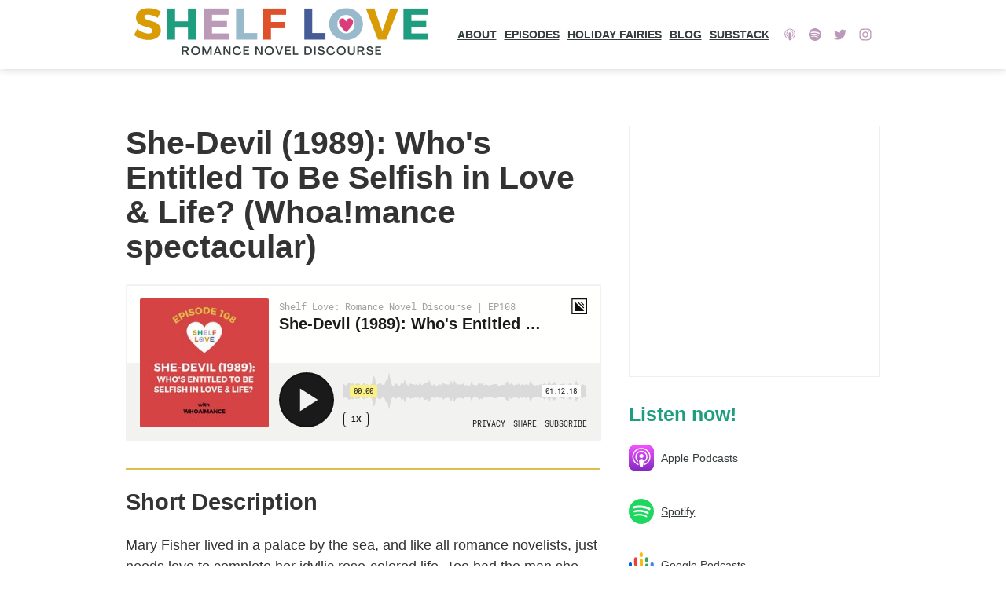

--- FILE ---
content_type: text/html; charset=utf-8
request_url: https://shelflovepodcast.com/episodes/season-2/episode-108/she-devil-1989-whos-entitled-to-be-selfish-in-love-life-whoamance-spectacular
body_size: 56962
content:
<!DOCTYPE html><html lang="en"><head><meta charSet="utf-8"/><meta name="viewport" content="width=device-width, initial-scale=1"/><link rel="preload" as="image" href="/images/shelf-love-10-2023.png"/><link rel="preload" as="image" href="/images/apple_podcasts.svg"/><link rel="preload" as="image" href="/images/spotify.svg"/><link rel="preload" as="image" href="/images/google-podcasts-logo.svg"/><link rel="stylesheet" href="/_next/static/css/9d6ad418a71abc20.css" data-precedence="next"/><link rel="stylesheet" href="/_next/static/css/d5676930e4e2db0e.css" data-precedence="next"/><link rel="preload" as="script" fetchPriority="low" href="/_next/static/chunks/webpack-ddbe9d3d9327891e.js"/><script src="/_next/static/chunks/4bd1b696-c023c6e3521b1417.js" async=""></script><script src="/_next/static/chunks/255-47484af636b98715.js" async=""></script><script src="/_next/static/chunks/main-app-1f7455d4bfa8618a.js" async=""></script><script async="" src="https://www.googletagmanager.com/gtag/js?id=UA-145087026-1"></script><script src="/_next/static/chunks/619-ba102abea3e3d0e4.js" async=""></script><script src="/_next/static/chunks/632-4f0bee461d559626.js" async=""></script><script src="/_next/static/chunks/app/episodes/%5Bseason%5D/%5Bepisode%5D/%5Bslug%5D/page-3f3f3f44854302b7.js" async=""></script><link rel="shortcut icon" href="/favicon.ico"/><link rel="apple-touch-icon" sizes="72x72" href="/favicon.png"/><link rel="icon" type="image/png" sizes="72x72" href="/favicon.png"/><meta name="theme-color" content="#1e9e7f" media="(prefers-color-scheme: light)"/><meta name="theme-color" content="#1e9e7f" media="(prefers-color-scheme: dark)"/><title>She-Devil (1989): Who&#x27;s Entitled To Be Selfish in Love &amp; Life? (Whoa!mance spectacular) | Shelf Love Podcast</title><meta name="description" content="Mary Fisher lived in a palace by the sea, and like all romance novelists, just needs love to complete her idyllic rose-colored life. Too bad the man she wants is married to bored housewife Ruth, who embarks on a journey of revenge. But who is the titular She-Devil in this 1989 film starring Meryl Streep and Roseanne Barr? What does this film imagine is worse than being a bored housewife? Whom do we root for, and who gets to be selfish in life and love? Morgan &amp; Isabeau from Whoa!mance invite me to join them on a very special Whoanus spectacular."/><meta name="keywords" content="[object Object], [object Object], [object Object]"/><meta property="og:title" content="She-Devil (1989): Who&#x27;s Entitled To Be Selfish in Love &amp; Life? (Whoa!mance spectacular) | Shelf Love Podcast"/><meta property="og:description" content="Mary Fisher lived in a palace by the sea, and like all romance novelists, just needs love to complete her idyllic rose-colored life. Too bad the man she wants is married to bored housewife Ruth, who embarks on a journey of revenge. But who is the titular She-Devil in this 1989 film starring Meryl Streep and Roseanne Barr? What does this film imagine is worse than being a bored housewife? Whom do we root for, and who gets to be selfish in life and love? Morgan &amp; Isabeau from Whoa!mance invite me to join them on a very special Whoanus spectacular."/><meta property="og:url" content="https://shelflovepodcast.com/season-2/episode-108/she-devil-1989-whos-entitled-to-be-selfish-in-love-life-whoamance-spectacular"/><meta property="og:image" content="https://image.simplecastcdn.com/images/dc107bcd-2db8-4565-95cb-1d0aa8e7faf8/ec75d3e9-0dbb-48aa-aa61-deaa9744eb25/shelf-love-31.jpg"/><meta property="og:type" content="website"/><meta name="twitter:card" content="summary_large_image"/><meta name="twitter:title" content="She-Devil (1989): Who&#x27;s Entitled To Be Selfish in Love &amp; Life? (Whoa!mance spectacular) | Shelf Love Podcast"/><meta name="twitter:description" content="Mary Fisher lived in a palace by the sea, and like all romance novelists, just needs love to complete her idyllic rose-colored life. Too bad the man she wants is married to bored housewife Ruth, who embarks on a journey of revenge. But who is the titular She-Devil in this 1989 film starring Meryl Streep and Roseanne Barr? What does this film imagine is worse than being a bored housewife? Whom do we root for, and who gets to be selfish in life and love? Morgan &amp; Isabeau from Whoa!mance invite me to join them on a very special Whoanus spectacular."/><meta name="twitter:image" content="https://image.simplecastcdn.com/images/dc107bcd-2db8-4565-95cb-1d0aa8e7faf8/ec75d3e9-0dbb-48aa-aa61-deaa9744eb25/shelf-love-31.jpg"/><script>
    window.dataLayer = window.dataLayer || [];
    function gtag(){dataLayer.push(arguments);}
    gtag('js', new Date());
    gtag('config', 'UA-145087026-1', {
    page_path: window.location.pathname,
    });
    </script><script>(function(w,d,e,u,f,l,n){w[f]=w[f]||function(){(w[f].q=w[f].q||[]).push(arguments);},l=d.createElement(e),l.async=1,l.src=u, n=d.getElementsByTagName(e)[0],n.parentNode.insertBefore(l,n);})(window,document,'script','https://assets.mailerlite.com/js/universal.js','ml'); ml('account', '702457');</script><script defer="" src="https://cloud.umami.is/script.js" data-website-id="e66ae311-d7f1-4810-8c65-c23d611950da"></script><script src="/_next/static/chunks/polyfills-42372ed130431b0a.js" noModule=""></script></head><body><div hidden=""><!--$--><!--/$--></div><div class="Header_HeaderWrapper__tQtql"><header class="Header_Header__vWaJ6"><a class="Hello" href="/"><img src="/images/shelf-love-10-2023.png" alt="Shelf Love" width="400px" height="80px" class="Header_Header_Image__HdrWm"/></a><nav class="Nav_Nav__gBxx9"><ul class="Nav_NavList__4I5Je"><li><a href="/about">About</a></li><li><a href="/episode-list/1">Episodes</a></li><li><a href="/holiday-fairies">Holiday Fairies</a></li><li><a href="/blog">Blog</a></li><li><a href="https://shelflovepodcast.substack.com" target="_blank" rel="noreferrer noopener">Substack</a></li></ul><ul class="SocialIcons_SocialIcons__71OiM SocialIcons_SocialIconsInline__7xURB"><li><a href="https://podcasts.apple.com/us/podcast/shelf-love-a-romance-novel-book-club/id1480593827" target="_blank" rel="noopener noreferrer" class="SocialIcon__link"><svg class="SocialLinks-link-svg" viewBox="0 0 64 64"><use class="SocialLinks-link-icon" xlink:href="#applepodcast-icon"></use><use class="SocialLinks-link-mask" xlink:href="#applepodcast-mask"></use></svg></a></li><li class="SocialIcon"><a href="https://open.spotify.com/show/4QJHzYTCZtWNFY0MeInETa" target="_blank" rel="noopener noreferrer" class="SocialIcon__link"><svg class="SocialLinks-link-svg" viewBox="0 0 64 64"><use class="SocialLinks-link-icon" xlink:href="#spotify-unauth-icon"></use><use class="SocialLinks-link-mask" xlink:href="#spotify-unauth-mask"></use></svg></a></li><li class="SocialIcon"><a href="https://twitter.com/shelflovepod" target="_blank" rel="noopener noreferrer" class="SocialIcon__link"><svg class="SocialLinks-link-svg" viewBox="0 0 64 64"><use class="SocialLinks-link-icon" xlink:href="#twitter-unauth-icon"></use><use class="SocialLinks-link-mask" xlink:href="#twitter-unauth-mask"></use></svg></a></li><li class="SocialIcon"><a href="https://www.instagram.com/shelflovepodcast/" target="_blank" rel="noopener noreferrer" class="SocialIcon__link"><svg class="SocialLinks-link-svg" viewBox="0 0 64 64"><use class="SocialLinks-link-icon" xlink:href="#instagram-unauth-icon"></use><use class="SocialLinks-link-mask" xlink:href="#instagram-unauth-mask"></use></svg></a></li><svg xmlns="http://www.w3.org/2000/svg" version="1.1" style="display:none" data-usage="social-icons-svg"><symbol id="applepodcast-icon" viewBox="0 0 64 64"><circle cx="32" cy="29.624" r="3.128"></circle><path d="M35.276 35.851s-.358-1.848-3.309-1.848c-3.015 0-3.242 1.848-3.243 1.848-.173.117-.025 3.616.352 6.206.386 2.651.399 4.753 2.62 4.768h.607c2.222.027 2.235-2.117 2.62-4.768.378-2.59.526-6.089.353-6.206z"></path><path d="M31.558 21.608c-4.346.206-8.352 4.153-8.62 8.495-.206 3.35 1.411 6.329 3.947 8.063.169.115.4-.011.4-.216v-1.563a.329.329 0 0 0-.115-.248 7.273 7.273 0 0 1-2.463-5.661c.1-3.786 3.207-6.939 6.991-7.091a7.296 7.296 0 0 1 7.598 7.29 7.267 7.267 0 0 1-2.367 5.368.25.25 0 0 0-.082.185v1.629c0 .206.234.334.402.215a9.056 9.056 0 0 0 3.83-7.398 9.08 9.08 0 0 0-9.52-9.068z"></path><path d="M31.138 17.202c-6.831.424-12.342 6.067-12.617 12.905-.247 6.116 3.58 11.371 8.987 13.28a.241.241 0 0 0 .316-.26l-.194-1.461a.24.24 0 0 0-.146-.19c-4.207-1.76-7.172-5.894-7.204-10.731-.042-6.19 4.898-11.454 11.079-11.783 6.764-.36 12.362 5.018 12.362 11.703 0 4.85-2.949 9.008-7.15 10.79a.23.23 0 0 0-.137.174l-.252 1.486c-.03.18.145.331.317.27 5.238-1.852 8.992-6.847 8.992-12.72 0-7.736-6.512-13.95-14.353-13.463z"></path></symbol><symbol id="applepodcast-mask" viewBox="0 0 64 64"><path d="M0 0v64h64V0H0zm34.926 42.175c-.386 2.683-.399 4.852-2.622 4.825h-.608c-2.223-.015-2.236-2.142-2.622-4.825-.377-2.62-.525-6.16-.352-6.278.001-.001.228-1.87 3.245-1.87 2.953 0 3.31 1.87 3.31 1.87.174.118.026 3.658-.351 6.278zm-7.759-5.987a.334.334 0 0 1 .114.25v1.582c0 .207-.23.335-.4.218a9.197 9.197 0 0 1-3.949-8.157c.268-4.394 4.277-8.387 8.626-8.596 5.218-.25 9.527 3.954 9.527 9.176a9.194 9.194 0 0 1-3.832 7.484c-.168.121-.403-.008-.403-.217v-1.649c0-.071.03-.138.082-.187a7.39 7.39 0 0 0 2.369-5.431c0-4.178-3.433-7.546-7.603-7.376-3.787.154-6.895 3.344-6.996 7.175a7.396 7.396 0 0 0 2.465 5.728zm7.963-6.592c0 1.747-1.401 3.164-3.13 3.164s-3.13-1.417-3.13-3.164c0-1.748 1.401-3.165 3.13-3.165s3.13 1.417 3.13 3.165zm1.372 13.924c-.172.061-.348-.092-.317-.274l.252-1.504a.232.232 0 0 1 .138-.175A11.86 11.86 0 0 0 43.73 30.65c0-6.765-5.602-12.206-12.37-11.842-6.185.333-11.129 5.66-11.088 11.922.033 4.894 3 9.078 7.21 10.858.079.033.135.106.146.192l.194 1.479c.024.178-.15.323-.316.263-5.411-1.932-9.24-7.25-8.994-13.437.276-6.92 5.79-12.628 12.626-13.058C38.984 16.534 45.5 22.822 45.5 30.65c0 5.942-3.756 10.995-8.998 12.87z"></path></symbol><symbol id="spotify-unauth-icon" viewBox="0 0 64 64"><path d="M32,16c-8.8,0-16,7.2-16,16c0,8.8,7.2,16,16,16c8.8,0,16-7.2,16-16C48,23.2,40.8,16,32,16 M39.3,39.1c-0.3,0.5-0.9,0.6-1.4,0.3c-3.8-2.3-8.5-2.8-14.1-1.5c-0.5,0.1-1.1-0.2-1.2-0.7c-0.1-0.5,0.2-1.1,0.8-1.2 c6.1-1.4,11.3-0.8,15.5,1.8C39.5,38,39.6,38.6,39.3,39.1 M41.3,34.7c-0.4,0.6-1.1,0.8-1.7,0.4c-4.3-2.6-10.9-3.4-15.9-1.9 c-0.7,0.2-1.4-0.2-1.6-0.8c-0.2-0.7,0.2-1.4,0.8-1.6c5.8-1.8,13-0.9,18,2.1C41.5,33.4,41.7,34.1,41.3,34.7 M41.5,30.2 c-5.2-3.1-13.7-3.3-18.6-1.9c-0.8,0.2-1.6-0.2-1.9-1c-0.2-0.8,0.2-1.6,1-1.9c5.7-1.7,15-1.4,21,2.1c0.7,0.4,0.9,1.3,0.5,2.1 C43.1,30.4,42.2,30.6,41.5,30.2"></path></symbol><symbol id="spotify-unauth-mask" viewBox="0 0 64 64"><path d="M39,37.7c-4.2-2.6-9.4-3.2-15.5-1.8c-0.5,0.1-0.9,0.7-0.8,1.2c0.1,0.5,0.7,0.9,1.2,0.7c5.6-1.3,10.3-0.8,14.1,1.5 c0.5,0.3,1.1,0.1,1.4-0.3C39.6,38.6,39.5,38,39,37.7z M40.9,33c-4.9-3-12.2-3.9-18-2.1c-0.7,0.2-1,0.9-0.8,1.6 c0.2,0.7,0.9,1,1.6,0.8c5.1-1.5,11.6-0.8,15.9,1.9c0.6,0.4,1.4,0.2,1.7-0.4C41.7,34.1,41.5,33.4,40.9,33z M0,0v64h64V0H0z M32,48 c-8.8,0-16-7.2-16-16c0-8.8,7.2-16,16-16c8.8,0,16,7.2,16,16C48,40.8,40.8,48,32,48z M43,27.6c-5.9-3.5-15.3-3.9-21-2.1 c-0.8,0.2-1.2,1.1-1,1.9c0.2,0.8,1.1,1.2,1.9,1c4.9-1.5,13.4-1.2,18.6,1.9c0.7,0.4,1.6,0.2,2.1-0.5C43.9,29,43.7,28,43,27.6z"></path></symbol><symbol id="instagram-unauth-icon" viewBox="0 0 64 64"><path d="M46.91,25.816c-0.073-1.597-0.326-2.687-0.697-3.641c-0.383-0.986-0.896-1.823-1.73-2.657c-0.834-0.834-1.67-1.347-2.657-1.73c-0.954-0.371-2.045-0.624-3.641-0.697C36.585,17.017,36.074,17,32,17s-4.585,0.017-6.184,0.09c-1.597,0.073-2.687,0.326-3.641,0.697c-0.986,0.383-1.823,0.896-2.657,1.73c-0.834,0.834-1.347,1.67-1.73,2.657c-0.371,0.954-0.624,2.045-0.697,3.641C17.017,27.415,17,27.926,17,32c0,4.074,0.017,4.585,0.09,6.184c0.073,1.597,0.326,2.687,0.697,3.641c0.383,0.986,0.896,1.823,1.73,2.657c0.834,0.834,1.67,1.347,2.657,1.73c0.954,0.371,2.045,0.624,3.641,0.697C27.415,46.983,27.926,47,32,47s4.585-0.017,6.184-0.09c1.597-0.073,2.687-0.326,3.641-0.697c0.986-0.383,1.823-0.896,2.657-1.73c0.834-0.834,1.347-1.67,1.73-2.657c0.371-0.954,0.624-2.045,0.697-3.641C46.983,36.585,47,36.074,47,32S46.983,27.415,46.91,25.816z M44.21,38.061c-0.067,1.462-0.311,2.257-0.516,2.785c-0.272,0.7-0.597,1.2-1.122,1.725c-0.525,0.525-1.025,0.85-1.725,1.122c-0.529,0.205-1.323,0.45-2.785,0.516c-1.581,0.072-2.056,0.087-6.061,0.087s-4.48-0.015-6.061-0.087c-1.462-0.067-2.257-0.311-2.785-0.516c-0.7-0.272-1.2-0.597-1.725-1.122c-0.525-0.525-0.85-1.025-1.122-1.725c-0.205-0.529-0.45-1.323-0.516-2.785c-0.072-1.582-0.087-2.056-0.087-6.061s0.015-4.48,0.087-6.061c0.067-1.462,0.311-2.257,0.516-2.785c0.272-0.7,0.597-1.2,1.122-1.725c0.525-0.525,1.025-0.85,1.725-1.122c0.529-0.205,1.323-0.45,2.785-0.516c1.582-0.072,2.056-0.087,6.061-0.087s4.48,0.015,6.061,0.087c1.462,0.067,2.257,0.311,2.785,0.516c0.7,0.272,1.2,0.597,1.725,1.122c0.525,0.525,0.85,1.025,1.122,1.725c0.205,0.529,0.45,1.323,0.516,2.785c0.072,1.582,0.087,2.056,0.087,6.061S44.282,36.48,44.21,38.061z M32,24.297c-4.254,0-7.703,3.449-7.703,7.703c0,4.254,3.449,7.703,7.703,7.703c4.254,0,7.703-3.449,7.703-7.703C39.703,27.746,36.254,24.297,32,24.297z M32,37c-2.761,0-5-2.239-5-5c0-2.761,2.239-5,5-5s5,2.239,5,5C37,34.761,34.761,37,32,37z M40.007,22.193c-0.994,0-1.8,0.806-1.8,1.8c0,0.994,0.806,1.8,1.8,1.8c0.994,0,1.8-0.806,1.8-1.8C41.807,22.999,41.001,22.193,40.007,22.193z"></path></symbol><symbol id="instagram-unauth-mask" viewBox="0 0 64 64"><path d="M43.693,23.153c-0.272-0.7-0.597-1.2-1.122-1.725c-0.525-0.525-1.025-0.85-1.725-1.122c-0.529-0.205-1.323-0.45-2.785-0.517c-1.582-0.072-2.056-0.087-6.061-0.087s-4.48,0.015-6.061,0.087c-1.462,0.067-2.257,0.311-2.785,0.517c-0.7,0.272-1.2,0.597-1.725,1.122c-0.525,0.525-0.85,1.025-1.122,1.725c-0.205,0.529-0.45,1.323-0.516,2.785c-0.072,1.582-0.087,2.056-0.087,6.061s0.015,4.48,0.087,6.061c0.067,1.462,0.311,2.257,0.516,2.785c0.272,0.7,0.597,1.2,1.122,1.725s1.025,0.85,1.725,1.122c0.529,0.205,1.323,0.45,2.785,0.516c1.581,0.072,2.056,0.087,6.061,0.087s4.48-0.015,6.061-0.087c1.462-0.067,2.257-0.311,2.785-0.516c0.7-0.272,1.2-0.597,1.725-1.122s0.85-1.025,1.122-1.725c0.205-0.529,0.45-1.323,0.516-2.785c0.072-1.582,0.087-2.056,0.087-6.061s-0.015-4.48-0.087-6.061C44.143,24.476,43.899,23.682,43.693,23.153z M32,39.703c-4.254,0-7.703-3.449-7.703-7.703s3.449-7.703,7.703-7.703s7.703,3.449,7.703,7.703S36.254,39.703,32,39.703z M40.007,25.793c-0.994,0-1.8-0.806-1.8-1.8c0-0.994,0.806-1.8,1.8-1.8c0.994,0,1.8,0.806,1.8,1.8C41.807,24.987,41.001,25.793,40.007,25.793z M0,0v64h64V0H0z M46.91,38.184c-0.073,1.597-0.326,2.687-0.697,3.641c-0.383,0.986-0.896,1.823-1.73,2.657c-0.834,0.834-1.67,1.347-2.657,1.73c-0.954,0.371-2.044,0.624-3.641,0.697C36.585,46.983,36.074,47,32,47s-4.585-0.017-6.184-0.09c-1.597-0.073-2.687-0.326-3.641-0.697c-0.986-0.383-1.823-0.896-2.657-1.73c-0.834-0.834-1.347-1.67-1.73-2.657c-0.371-0.954-0.624-2.044-0.697-3.641C17.017,36.585,17,36.074,17,32c0-4.074,0.017-4.585,0.09-6.185c0.073-1.597,0.326-2.687,0.697-3.641c0.383-0.986,0.896-1.823,1.73-2.657c0.834-0.834,1.67-1.347,2.657-1.73c0.954-0.371,2.045-0.624,3.641-0.697C27.415,17.017,27.926,17,32,17s4.585,0.017,6.184,0.09c1.597,0.073,2.687,0.326,3.641,0.697c0.986,0.383,1.823,0.896,2.657,1.73c0.834,0.834,1.347,1.67,1.73,2.657c0.371,0.954,0.624,2.044,0.697,3.641C46.983,27.415,47,27.926,47,32C47,36.074,46.983,36.585,46.91,38.184z M32,27c-2.761,0-5,2.239-5,5s2.239,5,5,5s5-2.239,5-5S34.761,27,32,27z"></path></symbol><symbol id="twitter-unauth-icon" viewBox="0 0 64 64"><path d="M48,22.1c-1.2,0.5-2.4,0.9-3.8,1c1.4-0.8,2.4-2.1,2.9-3.6c-1.3,0.8-2.7,1.3-4.2,1.6 C41.7,19.8,40,19,38.2,19c-3.6,0-6.6,2.9-6.6,6.6c0,0.5,0.1,1,0.2,1.5c-5.5-0.3-10.3-2.9-13.5-6.9c-0.6,1-0.9,2.1-0.9,3.3 c0,2.3,1.2,4.3,2.9,5.5c-1.1,0-2.1-0.3-3-0.8c0,0,0,0.1,0,0.1c0,3.2,2.3,5.8,5.3,6.4c-0.6,0.1-1.1,0.2-1.7,0.2c-0.4,0-0.8,0-1.2-0.1 c0.8,2.6,3.3,4.5,6.1,4.6c-2.2,1.8-5.1,2.8-8.2,2.8c-0.5,0-1.1,0-1.6-0.1c2.9,1.9,6.4,2.9,10.1,2.9c12.1,0,18.7-10,18.7-18.7 c0-0.3,0-0.6,0-0.8C46,24.5,47.1,23.4,48,22.1z"></path></symbol><symbol id="twitter-unauth-mask" viewBox="0 0 64 64"><path d="M0,0v64h64V0H0z M44.7,25.5c0,0.3,0,0.6,0,0.8C44.7,35,38.1,45,26.1,45c-3.7,0-7.2-1.1-10.1-2.9 c0.5,0.1,1,0.1,1.6,0.1c3.1,0,5.9-1,8.2-2.8c-2.9-0.1-5.3-2-6.1-4.6c0.4,0.1,0.8,0.1,1.2,0.1c0.6,0,1.2-0.1,1.7-0.2 c-3-0.6-5.3-3.3-5.3-6.4c0,0,0-0.1,0-0.1c0.9,0.5,1.9,0.8,3,0.8c-1.8-1.2-2.9-3.2-2.9-5.5c0-1.2,0.3-2.3,0.9-3.3 c3.2,4,8.1,6.6,13.5,6.9c-0.1-0.5-0.2-1-0.2-1.5c0-3.6,2.9-6.6,6.6-6.6c1.9,0,3.6,0.8,4.8,2.1c1.5-0.3,2.9-0.8,4.2-1.6 c-0.5,1.5-1.5,2.8-2.9,3.6c1.3-0.2,2.6-0.5,3.8-1C47.1,23.4,46,24.5,44.7,25.5z"></path></symbol><symbol id="facebook-unauth-icon" viewBox="0 0 64 64"><path d="M34.1,47V33.3h4.6l0.7-5.3h-5.3v-3.4c0-1.5,0.4-2.6,2.6-2.6l2.8,0v-4.8c-0.5-0.1-2.2-0.2-4.1-0.2 c-4.1,0-6.9,2.5-6.9,7V28H24v5.3h4.6V47H34.1z"></path></symbol><symbol id="facebook-unauth-mask" viewBox="0 0 64 64"><path d="M0,0v64h64V0H0z M39.6,22l-2.8,0c-2.2,0-2.6,1.1-2.6,2.6V28h5.3l-0.7,5.3h-4.6V47h-5.5V33.3H24V28h4.6V24 c0-4.6,2.8-7,6.9-7c2,0,3.6,0.1,4.1,0.2V22z"></path></symbol></svg></ul></nav><button class="Nav_ButtonLink__3oVfm" type="button" id="menu-link">Menu</button></header></div><main class="TwoColumnPage_TwoColumnPage___PLZP"><div><h1>She-Devil (1989): Who&#x27;s Entitled To Be Selfish in Love &amp; Life? (Whoa!mance spectacular)</h1><iframe title="She-Devil (1989): Who&#x27;s Entitled To Be Selfish in Love &amp; Life? (Whoa!mance spectacular)" height="200px" width="100%" frameBorder="no" scrolling="no" seamless="" src="https://player.simplecast.com/82a6b005-9b9d-40f5-a17a-63a2d5d438dc?dark=false"></iframe><hr class="FancyRule_FancyRule__Eh_dM"/><h2>Short Description</h2><p>Mary Fisher lived in a palace by the sea, and like all romance novelists, just needs love to complete her idyllic rose-colored life. Too bad the man she wants is married to bored housewife Ruth, who embarks on a journey of revenge. But who is the titular She-Devil in this 1989 film starring Meryl Streep and Roseanne Barr? What does this film imagine is worse than being a bored housewife? Whom do we root for, and who gets to be selfish in life and love? Morgan &amp; Isabeau from Whoa!mance invite me to join them on a very special Whoanus spectacular.</p><hr class="FancyRule_FancyRule__Eh_dM"/><h2>Tags</h2><p><a href="/tag/7d5e7cc7-1e2c-4aec-88be-6476314a35e4">crossover podcast</a>, <a href="/tag/87f20f3d-7b08-4ff4-b050-8d540a4f7e92">romance novelist representations</a>, <a href="/tag/ed04ff00-d6ce-49a5-bf89-187f5001575c">film discussion</a></p><hr class="FancyRule_FancyRule__Eh_dM"/><h2>Show Notes</h2><p>Mary Fisher lived in a palace by the sea, and like all romance novelists, just needs love to complete her idyllic rose-colored life. Too bad the man she wants is married to bored housewife Ruth, who embarks on a journey of revenge. But who is the titular She-Devil in this 1989 film starring Meryl Streep and Roseanne Barr? What does this film imagine is worse than being a bored housewife? Whom do we root for, and who gets to be selfish in life and love? Morgan &amp; Isabeau from Whoa!mance invite me to join them on a very special Whoanus spectacular.</p><p>-</p><p><strong>Discussed:</strong></p><p>She-Devil - 1989 Film starring Meryl Streep as Mary Fisher, the romance novelist, and Roseanne Barr, as Ruth</p><p><strong>Shelf Love:</strong></p><p>Join the Conversation on Discord: <a href="https://www.patreon.com/ShelfLove">https://www.patreon.com/ShelfLove</a></p><ul><li><a href="https://www.subscribepage.com/m4c2v7_inst_copy">Sign up for the email newsletter list</a> | <a href="https://shelflovepodcast.com/">Website</a> | <a href="https://www.patreon.com/ShelfLove">Patreon</a> | <a href="https://twitter.com/shelflovepod">Twitter</a> | <a href="https://www.instagram.com/shelflovepodcast/">Instagram</a> | <a href="https://www.youtube.com/channel/UCpr5TNh-BTvsp93ECCvpoFQ">YouTube</a></li><li>Email: <a href="/cdn-cgi/l/email-protection#34755a5046515574475c515852585b4251445b50575547401a575b59"><span class="__cf_email__" data-cfemail="2667484254434766554e434a404a495043564942454755520845494b">[email&#160;protected]</span></a></li></ul><p><strong>Guests: Whoa!mance (Morgan and Isabeau)</strong></p><p><a href="https://twitter.com/mance_whoa">Twitter</a> | <a href="https://www.instagram.com/whoamance/">Instagram</a> | <a href="https://www.facebook.com/Whoamancepod">Facebook</a> | <a href="https://www.whoamancepodcast.com/">Website</a> | Listen on any podcast app!</p><p><a href="https://shelflovepodcast.com/episodes/season-2/episode-76/076-generous-curiosity-strange-love-by-ann-aguirre-with-whoamance/">Morgan &amp; Isabeau joined me in episode 076 to discuss Strange Love by Ann Aguirre</a></p><p>and</p><p><a href="https://shelflovepodcast.com/episodes/season-2/episode-89/089-problematizing-romance-you-cant-consume-your-way-out-of-oppression">Episode 089 to Problematize Romance</a></p><hr class="FancyRule_FancyRule__Eh_dM"/><h2>Transcript</h2><p>[Special Whoanus theme song: the music is incredibly awesome and ironic, and the lyrics are: Andrea: Are you ready to crack this nut wide open? Morgan &amp; Isabeau: It&#x27;s a whoanus! It&#x27;s a whoanus! (Andrea: Shelf Love! Shelf Love!) Andrea- Hey guys, you mind if I jump in?]</p><p><strong>Isabeau:</strong> [00:00:00] Welcome to this Whoanus. I am one of your co-hosts Isabeau.</p><p><strong>Morgan:</strong> I&#x27;m your other cohost. My name is Morgan and this week we are joined by a very special guest, Andrea Martucci of Shelf Love fame.</p><p><strong>Andrea Martucci:</strong> Oh, I&#x27;m just so happy to be here.</p><p><strong>Morgan:</strong> you had that big sigh all save that for that. It&#x27;s it&#x27;s a Whoanus,</p><p><strong>Andrea Martucci:</strong> It&#x27;s a Whoanus. I&#x27;m just so excited to be in the presence of such amazing storied, long running podcasters, such as Morgan and Isabeau</p><p><strong>Isabeau:</strong> Go</p><p><strong>Morgan:</strong> It&#x27;s true. Y&#x27;all are all our sons.</p><p><strong>Isabeau:</strong> All of our juniors,</p><p><strong>Morgan:</strong> So today, this week we are talking about a film. This is our second movie whoanus and in typical, whoamance fashion, it came out more than 30 years ago. And it is called She-Devil and it stars Meryl Streep, Roseanne Barr and Ed Begley Jr. I hope you all joined us for our live tweet of the screening with Andrea.</p><p>Although I know you all didn&#x27;t because I was there.</p><p><strong>Isabeau:</strong> It was a lot of fun though. We had a, we had a really good time on Twitter.</p><p><strong>Andrea Martucci:</strong> it&#x27;s good to have an assignment when you are watching a movie.</p><p><strong>Morgan:</strong> yeah that&#x27;s true. So for those of you who don&#x27;t know why we would be covering She-Devil, one of the main characters, indeed, the main villainess is a romance novelist. I think we&#x27;ll find through our discussion, a lot of ideas around romance novels and how readers are perceived and writers is central to this story.</p><p>So basically Roseanne portrays a woman named Ruth who is small and homely. And we know this because she has a very big mole on her face and a bad perm as Andrea pointed out to me. And she&#x27;s a homemaker and her husband, Ed Begley Jr, is an accountant. And one fateful night, he meets Meryl Streep&#x27;s character,</p><p>Mary.</p><p><strong>Isabeau:</strong> Fisher</p><p><strong>Morgan:</strong> Fisher who is a very successful romance novelist, and they start an affair. And eventually Ed Begley leaves Ruth for Mary and, Ed Begley, I should say Bob, that&#x27;s his character&#x27;s name. He leaves his wife for Mary and his wife decides that she&#x27;s going to commit her life to revenge. And so she drops the kid, kids off at their house, their two terrible children [00:03:00] and begins an elaborate journey of self discovery and vengeance against not only Bob, but also Mary.</p><p><strong>Andrea Martucci:</strong> Very specifically by a list of Bob&#x27;s assets that she one by one seeks to destroy and take away from him.</p><p><strong>Morgan:</strong> Right. We talk about how romance novels are central to these ideas, but actually profession wise, accountancy is the underpinning structure of She-Devil because at one point, Bob yells at her like life is about, see, I&#x27;ve already forgotten the terms, assets and,</p><p>what&#x27;s the opposite of assets?</p><p><strong>Andrea Martucci:</strong> Liabilities. Assets and liabilities.</p><p><strong>Morgan:</strong> Yes, exactly. And so she makes a list of his assets, which are family, career, and finally freedom.</p><p><strong>Andrea Martucci:</strong> I think, was his house the first one actually?</p><p><strong>Morgan:</strong> Yeah. House was the first one. Yeah. So one thing I learned, this movie, when it came out in 1989 was the second adaptation of a book, which the book is titled, I think, the life and loves of a She-Devil. And then the first adaptation was a BBC series, a mini series of the book. Some differences, Bob is called Bobbo in the original series and the novel. I want to start off with what were our assumptions going into this screening of She-Devil.</p><p><strong>Isabeau:</strong> So I had some assumptions coming from 2021 specifically about Roseanne Barr and her character and Meryl Streep. Because I conveniently forgot how funny both of those women are. So that was one of my assumptions that like Meryl would be playing totally straight to Roseanne&#x27;s like boarish and probably cringy comedy.</p><p>And that was immediately upended. Another assumption that I had was that the affair itself would take up more screen time in terms of the tension of the finding out and like then what happens and like the sadness that Ruth, Roseanne&#x27;s character plays, and spend more time with the anxiety of the marriage breaking up.</p><p>I&#x27;m like, there&#x27;s no time on that at all. It was just like immediately, like she knows, like in the first 10 minutes, and then she&#x27;s like plan of action. And it was like, oh, this is actually really nice that like the immediate acceptance that Bob is a total asshole and that she needs to go on this journey to destroy him.</p><p>And Mary Fisher, I thought was like, oh man, a movie about infidelity that isn&#x27;t about infidelity, what a treat.</p><p><strong>Morgan:</strong> So I have two follow up questions. Was this your first time seeing She-Devil?</p><p><strong>Isabeau:</strong> Yes, it was,</p><p><strong>Morgan:</strong> And have you ever watched Roseanne&#x27;s television series?</p><p><strong>Isabeau:</strong> yes. We watched Roseanne the the TV show as a family.</p><p><strong>Morgan:</strong> So when you were younger?</p><p><strong>Isabeau:</strong> [00:06:00] When I was a kid, yeah.</p><p><strong>Morgan:</strong> That&#x27;s so interesting because I understand like the boarish assumption about Roseanne&#x27;s character, because she&#x27;s, I think, culturally ascribed that, whereas if you actually watch her television show, as an adult or having like our current cultural context, it seems less like that, which I think is why her, like political coming out was so disturbing.</p><p><strong>Isabeau:</strong> Yeah for sure.</p><p><strong>Morgan:</strong> to a lot of people.</p><p>What about you, Andrea? What were your assumptions coming into this screening?</p><p><strong>Andrea Martucci:</strong> So I did see this at some point in the past. Could not tell you when, how old I was. I don&#x27;t remember literally anything about it but I remembered that there was a romance novelist character, and I remembered a lot of, sort of like Roseanne&#x27;s, Mary Fisher lived in a palace by the sea, like voiceover, for some reason I did remember that.</p><p>And I think that, now in 2021, in my position, as somebody who thinks a lot about romance, novels and romantic love and approaches media very differently, I think coming into this movie, maybe particularly because I&#x27;m interested in the idea of how a romance novelist would be portrayed from the public and or how the film would navigate around a character&#x27;s identity as a romance novelist, I came in really focused on those aspects. And I think probably the first time I watched it, was much more interested in just like the fun of it. So this time around, seeing sort of the character sketches and being able to connect them to a larger, broader cultural context, not just from 1989, but the larger conversation over time about women who read romances and who romance novelists are.</p><p>And I think that what I had forgotten about, I keep expecting movies like this to say something interesting about love, or the nature of romantic love. And I definitely watched this like when I was like a teenager, like an unmarried person who was not in a relationship.</p><p>And now looking back on it, now, I&#x27;m like, this is a lot about institutions that surround the ideas of love and marriage and gender roles and how people based on their gender are supposed to act in relationships. And the characters, while characatures, are interesting characters, but also not very deep.</p><p>I&#x27;ll be honest, I came in with an agenda but I think I was still a little bit surprised.</p><p><strong>Morgan:</strong> Yeah. I had watched it when I was super young and so, like, my memories of it were colors and shapes basically, and they were mostly pink and that&#x27;s unsurprising because pink is so prominent in this film and also it was my favorite color. So I&#x27;m sure I just idolized Mary Fisher when I watched it.</p><p>And I was a child, so I had no critical like a relationship with that. I was like, wow, that bubble bath is huge. Obviously she&#x27;s a very good person to have such nice things. But [00:09:00] I came into this with the assumption that it was going to say a lot of disparaging stuff about romance novels, romance readers, because I think it is important to point out that Ruth is a romance reader.</p><p>She&#x27;s a big Mary Fisher fan, in fact and that these are not like suggestively coded as romance novels, as we know them now, like there&#x27;s clinch covers and the paperbacks are scattered all over her house, and so I thought it was going to be more about commentary on, or making a joke out of women&#x27;s pleasure and women&#x27;s striving. And I feel like that main assumption was very much upended in this screening.</p><p><strong>Andrea Martucci:</strong> I think maybe it was like a lot more about women&#x27;s labor</p><p><strong>Morgan:</strong> Yeah.</p><p><strong>Andrea Martucci:</strong> I anticipated, and that feels very much like of the time. I feel like there was a lot of anxiety in 1989 around the idea of navigating like women finding meaning, like what did they find meaning in?</p><p>And a lot of the anxiety specifically around romance novels was, ascribing the readers as like bored Housewives who are unsatisfied in their relationship and longing for romance. And ruth&#x27;s journey is really interesting. And I don&#x27;t want to say what I wish this movie was, but I&#x27;m going to say it.</p><p>I wish this movie gave Ruth more pleasure out of the way her life changed from housewife, full-time caretaker to a job where she is a caretaker to a job in the office, from the suburbs to the big city where she has this evolution of kind of taking ownership of her life and coming into her own.</p><p>But I hate that it&#x27;s driven by the need for revenge against her asshole ex-husband and she doesn&#x27;t take any pleasure in it other than getting back at him.</p><p><strong>Morgan:</strong> Yeah, it&#x27;s a single-minded story that is centralizing revenge on a man Ruth would not have appended her life. If her life hadn&#x27;t been up ended, like she would have continued down that path. I think.</p><p><strong>Isabeau:</strong> And even the characterization of bored housewives as like the sole readers of romance was weird in the beginning because her voiceover is like, I love my husband. He&#x27;s such a great accountant. I&#x27;m going to get dressed up and go to this fancy party for him. And we have this like awful embarrassing montage where she&#x27;s like trying to get into a dress and go to the makeup counter.</p><p>And so even like the assertion that she&#x27;s bored, like the film asserts that, but Ruth doesn&#x27;t assert that. And so that conversation like that finding meaning is a deep problem. But the film itself is like already dealing on two levels with what a romance reader is. And I don&#x27;t think it actually means bored.</p><p>I think board is a euphemism for something potentially worse.</p><p><strong>Morgan:</strong> I think it&#x27;s like unquestioning. Like I don&#x27;t think she was bored. I think like this was the life set out before her. [00:12:00] And it&#x27;s interesting because Mary Fisher on her external very much personifies, like the ideal feminine. She&#x27;s thin, she&#x27;s beautiful, she&#x27;s like effortlessly wealthy in the way that I think a lot of us perceive romance novelists, such as Judith McNaught.</p><p>I, when I imagined Judith McNaught, I imagine effortlessly wealthy. I&#x27;m sure she works really hard, whatever, that&#x27;s the cartoon in my mind. And I think like internally it turns out that she&#x27;s actually like hyper ambitious, very much an aggressor in her own life story. Very sexualized.</p><p>Like it&#x27;s not even a matter of like lady in the streets, freak in the sheets. I think she&#x27;s fully embodied sexuality. She hires a man to keep him at her house to have sex with him we discover and she&#x27;s Has like a really difficult relationship with her mother, which I think is one of those things that often is considered the anti-femme is if you like, can&#x27;t connect with your own mother and and she&#x27;s not a caretaker and she doesn&#x27;t want to be, she has a lot of staff who take care of her in fact.</p><p>Whereas Ruth outwardly looks, dowdy, but is in fact a very apt homemaker and it isn&#x27;t until things are ruptured that she does things like accidentally bakes the gerbil in the casserole, which I don&#x27;t even think it was her fault, and like trips and falls and throws the crudite at her in-laws.</p><p>And I love that dinner party scene because his mother, so she&#x27;s having a hosted dinner with her, in-laws knowing full well that her husband is having this affair, but she&#x27;s in 10000% like Tammy Wynette mode. I&#x27;m just going to wait it out, I&#x27;m just going to be as good of a wife as possible and then he&#x27;s going to realize the folly of his ways, which probably would have happened if he wasn&#x27;t also creating an image. Like he had created an image of a family man, and I think Ruth actually believed into it. Like she was indoctrinated into that idea and he was leveraging it in order to have a very different lifestyle.</p><p>So this scene at the dinner party, his parents come and his mother is constantly standing up for her and she&#x27;s like stop being so mean to her. Don&#x27;t talk to her like that. She&#x27;s very stressed. And in fact, his own father is like pretty passive, but also not ganging up on her. He is the only one who&#x27;s attacking her. And I thought, that&#x27;s when I started to get like a fizz in the back of my head that was like, I don&#x27;t think this movie is what I thought it was, like, there&#x27;s complex relationships happening here.</p><p><strong>Andrea Martucci:</strong> And Morgan, what you said about Mary Fisher and kind of the construction of her character, I think it&#x27;s really interesting, especially when it feels like Mary Fisher&#x27;s whole persona is an act and a performance. And I think that not only do you get the sense early on that she [00:15:00] plays this sexual alluring oh me, I don&#x27;t know how to balance a checkbook, as like a way to manipulate men, but also as a way to further her own ambition.</p><p>So you know exactly the things you pointed out and then it becomes super, super clear when later her character morphs from this low or middle brow cultural sort of caricature into the highbrow cultural caricature of the artiste who, who goes from wearing pink to wearing black. Who whose readers go from housewives and women to like old white men. And is it maybe speaking about just all of these as just performances that are hiding who people are?</p><p>I&#x27;ll contradict myself. I don&#x27;t think, Ruth was very earnest and not performing a role.</p><p>She was as, Isabeau I think you had said like the life that had been set out for her.</p><p><strong>Isabeau:</strong> But, yeah, I agree. She was incredibly earnest and there is something conniving and manipulative about Mary Fisher. Although in the take down of her artifice when like Ruth delivers the children and the dog and then like suddenly her mother has to live with her because it&#x27;s discovered that she&#x27;s incontinent and can&#x27;t be at the fancy slash terrible old folks&#x27; home.</p><p>Morgan, I&#x27;m glad that you brought up the dinner party with the in-laws cause I was really surprised that especially the mother-in-law was standing up for Ruth. And I thought that was really interesting. I think you&#x27;re right to say that the dad was passive and then we get all this intense information while the gerbil has been stewed and the crudite&#x27;s on the floor about the fact that Bob and Ruth became accidentally pregnant as teens and then had to have this shotgun wedding. And so there&#x27;s all this other stuff that was baked into their relationship that Ruth I think was really working with and Bob clearly wasn&#x27;t.</p><p>And so then when we get to the breakdown of the artifice of Mary Fisher&#x27;s character, when especially her mother shows up and we find out that she gave a child up for adoption, which puts us into this space where it&#x27;s like Ruth and Mary chose differently.</p><p><strong>Morgan:</strong> Yeah.</p><p><strong>Isabeau:</strong> And I know I&#x27;m supposed to think her mom is funny, what a terrible thing to tell People Magazine. Like the fact that People Magazine totally showed up felt very reminiscent of our conversation about Daniel Steele and like, and I was like, oh man, like the hits, just keep coming here. Like this film felt both very referential of Romancelandia in a way, but not like reverent.</p><p><strong>Morgan:</strong> And to frame that for people who haven&#x27;t seen the movie, her mother doesn&#x27;t tell it like this, like rags to riches story. She&#x27;s like, oh my God, she&#x27;s always been a slut. Of course she writes sexy books. Like, she&#x27;s always been horny as hell. When she was a teen, she got pregnant. She gave the baby up for adoption.</p><p>She has a son somewhere. We don&#x27;t know.</p><p><strong>Andrea Martucci:</strong> Yeah. And Isabeau, I want to come back to a comment that you just dropped in so casually, what is potentially worse than being a bored housewife?</p><p><strong>Isabeau:</strong> A woman who gives up her baby and doesn&#x27;t fulfill her purpose as vessel.[00:18:00]</p><p><strong>Andrea Martucci:</strong> Ahhhhhh.</p><p><strong>Morgan:</strong> I think it&#x27;s being a wife. I think the movie is insinuating there&#x27;s something worse than being a bored housewife. And I think it&#x27;s being someone without purpose. That is, internal purpose, because Mary Fisher, her life derails, whenever she has to welcome in others. And that&#x27;s when things start to fall apart for her. Ruth&#x27;s life starts to get better when she starts, like, she&#x27;s on this path of revenge and it&#x27;s very single minded, but she also does things like, in her bid for revenge she starts doing altruistic things that are also pleasurable for her, like creating the soccer team at the assisted living facility and founding her own business with her new found best friend. And putting women in positions of power.</p><p>And there is a great moment that you tweeted about, Andrea, where she sets up one of her new employees. So she starts employment agency for women who are otherwise considered outcasts. And she does things like you should wear pussy bows. People will hire you if you wear pussy bows. So she changes their external appearance so they can get these jobs. And she gets this beautiful young woman a job with her husband in order to cause him to stray from Mary Fisher. But she does this great thing where she says, of course you should tell him you love him. Why would that scare any man away?</p><p>And Andrea, you pointed out you&#x27;re like, this is both incredibly cruel, but also an incredibly important lesson. And like they stay friends and like co-conspirators, and they help reveal his illegal business dealings together, which is actually ultimately a benefit for Mary Fisher because it turns out he was also stealing from her.</p><p>And so this like sense of like internal path that is not predetermined. This is what I want, I want revenge eventually leads to her finding success and her finding fulfillment and her also being able to help others.</p><p><strong>Andrea Martucci:</strong> I was so conflicted about what she was doing at the employment agency, because Morgan, I think you just said putting women in positions of power, but every role she was able to put a woman was some sort of subservient position in a hierarchy of power where they were able to use their role to manipulate situations to aid in Ruth&#x27;s revenge but also, yes, there was kind of a good for the person in that position.</p><p>So there&#x27;s one woman who comes to her agency and obviously has fairly low self-esteem like, this is all I&#x27;m good for is like being a housewife and that&#x27;s my husband says. And then she gets a job as a clerk in a court, which helps Ruth, because then she can just, as a behind the scenes person, change which docket her ex, husband, her ex-husband&#x27;s case gets assigned to from a judge who is essentially bought off, a white man, to a Black woman who is [00:21:00] like, uh, yeah, no, justice will be served today.</p><p>And in the case of the secretary that she assigns to work at Bob&#x27;s company, on the one hand, yes. It&#x27;s like she helps that young woman learn an important life lesson and maybe get better taste in men and learn something about if a man is scared by you professing your love, he&#x27;s not interested in you for the right reasons. And if you want true love, which I think that character, she is a romantic person, but also it&#x27;s all just a service to Ruth&#x27;s needs.</p><p>And so I just, I felt really conflicted, I wanted to see Ruth, not just craftly pulling people&#x27;s puppet strings, and doing these things and building these relationships really to help people, instead of, I felt like it was very transactional. Like she&#x27;s pretending to care and pretending to help them and yes, maybe in the process helping them, but also underlying all of that, just for her goal.</p><p><strong>Isabeau:</strong> I think the only part that I would push back on here is with Hooper because Hooper&#x27;s transformation, who is also the principal from Kindergarten Cop and also the willow tree in Pocahontas, the Disney animated version. I love this actress and I don&#x27;t know her name.</p><p>And so she&#x27;s working at the elder care facility and she has $55,000, which I guess is a million dollars in 1989 money, it seems like a lot. Ruth is very impressed by this amount of money. And there&#x27;s this scene that Morgan talked about in the Twitter conversation where they&#x27;re just sharing these like beautiful cakes and there&#x27;s this moment where Ruth is talking to Hooper about it&#x27;s so important to enjoy your life. It&#x27;s so important to take pleasure. And that is actually one of the only scenes of bodily pleasure in this film.</p><p>Like every other pleasure is the pleasure of schadenfreude. Every other pleasure is the pleasure of watching someone be torn apart. Like every other pleasure is like your plans coming into fruition.</p><p>But this is like one of those only moments where she&#x27;s like Hoop, you got money, you need to spend it. We only get this one life. And then she&#x27;s kicked out for giving the old folks caffeine pills and starting the soccer team. And then there&#x27;s this beautiful scene where Hooper&#x27;s chasing the bus with her little suitcase and she&#x27;s like, Vesta Rose, don&#x27;t leave me behind.</p><p>And then they start this company together. And Andrea, you said on Twitter, at the end, like where&#x27;s Hoop. And I felt the exact same way because it felt like in that moment because I think you&#x27;re right, this film seemed to be making a comparison between Ruth and Mary Fisher, that they were actually quite similar women.</p><p>And that when you bend your entire purpose to something external, either artifice or money, or in Ruth&#x27;s case revenge, like you, you begin to lose sight of what&#x27;s important or who&#x27;s important or whatever. And Hoop was like a grounding force and kept Ruth on the side of like protagonist. And then to lose her was to lose this sort of [00:24:00] female empowerment like you can too conversation that had been baking. And yeah, I was like, I was sad to lose Hoop at the end, but I loved Hoop and I loved what she did for Ruth and I loved what Ruth did for Hoop.</p><p><strong>Andrea Martucci:</strong> Linda Hunt</p><p><strong>Isabeau:</strong> Linda Hunt. Thank you so much.</p><p><strong>Morgan:</strong> I would never describe revenge as an external -revenge feels like a very personal pleasure to me. And I think I would also say like what they&#x27;re doing, at Vesta Rose Employment Agency is taking people, Hoop worked at this assisted care facility cause she couldn&#x27;t get a job anywhere else because she was a weirdo.</p><p>And the whole point of Vesta Rose is to take weirdos or outcasts who are women and give them the tools to participate in the artifice of general culture so that they can then be inserted into the machine. But what Ruth is doing by inserting these women into the machine is helping to break the machine a little bit, right?</p><p>Like her husband has that really expensive lawyer who got his job because his father was a really expensive lawyer and the way he&#x27;s going to win the trial isn&#x27;t by being good at being a lawyer, it&#x27;s by paying off a judge, right? Who are, not paying off a judge, merely playing golf with a judge and she is able to, I think, by like setting out to destroy one, man, she is in fact rupturing the system that has protected that man for all this time. And so I think like sometimes selfish pursuits can be for the greater good. And while I will say revenge is a selfish pursuit, I think a woman like Ruth is very entitled to a selfish pursuit.</p><p>And I think what happens along the way, right? Is that she actually benefits people ultimately. She&#x27;s using them, but I think no one is worse for wear at the end of it.</p><p><strong>Andrea Martucci:</strong> Both of your points are really interesting because I loved Hooper and again, I know it&#x27;s not in good form to be like, I wish there is this, but I feel like the movie would have been much stronger if they had brought Hooper back at the end and shown that their relationship was valuable to Ruth and that she was growing in a particular direction, but ending with essentially Ruth getting the satisfaction of seeing that all of these machinations have actually changed Bob into being a better person. I feel like centers it back on him instead of Ruth&#x27;s personal growth and all the things she&#x27;s achieved and all of, the good things she&#x27;s done.</p><p>But I am, I am given pause at really the conversation about putting these, people who were outcasts in society and then putting them in these positions where they can start to break the system from within, because at this [00:27:00] time slash in this movie&#x27;s universe, it&#x27;s an employment agency, it&#x27;s not chief executive talent finding organization. Like it would be unrealistic to be like, now I&#x27;ve placed, this woman who was a housewife in the role of chairman of the board or whatever. So thinking about it from that lens of you can play along with this shitty system you&#x27;re not fighting it head on, you&#x27;re fighting it like from within, by just breaking down the systems that protect this structure, instead of like from afar, launching grenades at this terrible structure, just sending a bunch of beavers in to like gnaw away at the foundation.</p><p><strong>Isabeau:</strong> It&#x27;s sand in the gear.</p><p><strong>Morgan:</strong> Yeah, she&#x27;s in the employment agency specifically makes the point about we are going to make your soft skills as a woman profitable to you. So people get their job placements based on their home maker abilities. And I think it&#x27;s more about cashing out, in the system, which in 1989, wasn&#x27;t something that was like expected, right?</p><p><strong>Isabeau:</strong> right. And I think also making female labor visible was a large part of the conversation around Vesta Rose. And I thought we talked about this on Twitter, Andrea, where it&#x27;s I wonder if that conversation would play differently. And I&#x27;m like, I don&#x27;t honestly think that it does because any time that I become aware of a homemaker versus quote unquote career mom conversation, like it&#x27;s the same tire track.</p><p>Like it&#x27;s just, women&#x27;s labor is constantly made invisible. There&#x27;s this wonderful book called Rage that came out in 2019 before the pandemic about this very thing. And so the project of making soft skills profitable of being able to market the labor and make visible the labor that women have been doing and then put it on a resume so that they can get the office job.</p><p>I think is, it was an interesting move for this movie to make, especially where we start with Ruth.</p><p>I want to go back to what you said, Morgan, about Ruth being entitled to selfishness, because I think that&#x27;s a beautiful point. I think it&#x27;s really right. But Mary Fisher is also selfish and not entitled to it.</p><p>And so I wanted to talk to both of you about who gets to be entitled to selfish stuff and like how, how does this movie make those decisions?</p><p><strong>Morgan:</strong> I wrote a note on this. I was like, Mary Fisher, is like the pinnacle of femininity. And we&#x27;re all supposed to like, read her as villainess because she&#x27;s too good at femininity, ultimately, but then the parts of femininity that she blows it at are the subservient parts and that&#x27;s how we know she&#x27;s bad. Like she, sure she&#x27;s beautiful and she&#x27;s well-dressed, and she&#x27;s well-spoken, and she&#x27;s thin, but she doesn&#x27;t know how to do laundry. So what good is Mary Fisher ultimately to someone like Bob, right? What good is Mary Fisher ultimately to society?</p><p>Whereas, meanwhile, intercut, we [00:30:00] see Ruth being able to care for the elderly, inspire a friend to go on an adventure, fix up a like warehouse in the middle of the big city that&#x27;s gone asunder, right? Like she is very good at labor. And I think it&#x27;s the effortlessness of Mary Fisher that the film insinuates is her undoing, but it&#x27;s like almost in bad faith to say something like that about someone like Mary Fisher. And that&#x27;s when I started to be like, I don&#x27;t know how this movie wants me to feel about what&#x27;s going on.</p><p>Like these wonderful things that it&#x27;s saying.</p><p><strong>Andrea Martucci:</strong> That makes me think of the discourse of like romance novels in here. Because everything you just said Morgan, and Isabeau, this is an amazing question to ask, because I think that Ruth character is sort of constructed like she&#x27;s the &quot;good&quot; housewife who cares for her children and cares for her home and her husband but she&#x27;s actually not that interested in being a mother and uses her children as winning the war, but also given the way her children are, I&#x27;m not insinuating that children with behavior issues are a direct result of the mother, but like the children are kind of jerks and she seems disinterested in parenting and lending emotional support to them.</p><p>And again, like I&#x27;m not faulting her for that, but it really challenges the assumption of her as someone deeply invested in parenting as a role and I think it&#x27;s because it&#x27;s around that like artifice, where she starts as earnest and she is really trying. And I think that narratively sets us up as the audience to be like, she is downtrodden and she deserves something good for herself.</p><p>And then Morgan, all the things you were talking about with Mary&#x27;s, she&#x27;s obviously scheming and she has ambition and she&#x27;s manipulative and she&#x27;s not good at this domestic labor and actual caretaking and all of that, like all of that.</p><p>Mary&#x27;s character was really importantly about the artifice of love and sort of like this artificial construction of not just like femininity and success and wealth and all of that, but also that she&#x27;s chasing this artificial idea about what relationships are and what love should look like and romance.</p><p><strong>Morgan:</strong> Oh my God. This just sparked, we&#x27;ve been talking about how Mary Fisher and Ruth are the same women, but I think maybe even their trajectories are the same. And Mary is going through a really painful transition process because of what Ruth has putting her through to be frank, and Ruth is going through a more generative one, but a growth process, nonetheless.</p><p>And so I think about like where they start and we talk about how Mary Fisher&#x27;s all about artifice and how Ruth&#x27;s kids suck. Maybe this movie is saying, Ruth is wrong. Like she is earnestly pursuing this ideal housewife, but clearly it&#x27;s not working out because her [00:33:00] kids fucking suck. And meanwhile, when her daughter goes to live with Mary there&#x27;s, all these background scenes of her young child being groomed by men, right?</p><p>There&#x27;s the like photographer telling her to take off her, like in the background, there&#x27;s a part where the Butler is dancing with her the minute Mary leaves and seductively.</p><p><strong>Isabeau:</strong> Very sexily.</p><p>It&#x27;s</p><p>Not good.</p><p>It&#x27;s like that&#x27;s a 14 year old kid.</p><p><strong>Morgan:</strong> Yeah. And then at the end of the movie, the daughter is actually being like, we don&#x27;t know whether or not the cookies are actually good. And I don&#x27;t even think Bob is a good person. He doesn&#x27;t seem different than what he was before. He fucked up the lasagna and now another coworker has to clean up his mess right. In the prison mess hall, spoiler alert. And then he&#x27;s like, I made these cookies and you can see as kids being like, I can&#x27;t tell they&#x27;re like, sphinxes, I think the cookies are bad.</p><p>And I think it matters that the cookies are bad and the kids are now like, oh, these are great dad. Like they&#x27;re learning to be more genuine people now that the new Ruth, the fully formed Ruth is in the picture. Meanwhile, Mary, perhaps, she&#x27;s also living her best life at the end. I don&#x27;t think she&#x27;s suffering for being a literary novelist.</p><p><strong>Isabeau:</strong> Yeah. Like as a media darling and much beloved, even that interview with the whoever talk show person was like, you&#x27;ve made the switch from those clinch cover romances to this very hefty, smart sounding book. Tell me about that.</p><p><strong>Andrea Martucci:</strong> Sally Jesse Raphael,</p><p><strong>Morgan:</strong> Yeah I thought like the way they actually framed that, I was pretty surprised by, and I think this will get more into the theme of what our actual shows are. I was surprised by how respectfully romance novels were handled. I think like Isabeau was right. I think it does beg the question. What&#x27;s worse than being a bored housewife. And it is being whatever Ruth is, which is a diligent house wife. a superficially diligent housewife.</p><p>But I think there&#x27;s this part, where and you pointed this out, Andrea, it cuts from Bob and Mary about to make love for the first time in front of a roaring fire. And it cuts to Ruth in their shared bedroom. And she reads a fade to black, sexy and she gets frustrated and she slams the book shut and sets it down next to her. First of all, that&#x27;s very clever editing. It&#x27;s a very good joke for people who read romance. I don&#x27;t know how conscientious it was, but it&#x27;s not, like the joke about Ruth is actually her fatness and not her romance novel readership. And I think whenever Mary goes on Sally Jesse Raphael, I remember being struck by the fact that Sally Jesse Raphael did not assert that the literary novel was in any way like better or more important than her other work. She said, it&#x27;s just a change and you&#x27;ve done really well. And you&#x27;re going to reach a new audience, which is, I think can be vaguely coded, but I was surprised that there wasn&#x27;t anything like [00:36:00] specifically disparaging about romance, novels.</p><p><strong>Isabeau:</strong> I think that&#x27;s interesting because I think you&#x27;re right. There&#x27;s nothing specifically disparaging about romance novels, but like Mary Fisher is made to be ridiculous, so that there&#x27;s something deep in there about romance authors and Ruth is also ridiculous at the beginning, so there&#x27;s something in there about romance readers.</p><p>So like the commercial enterprise itself, the product, Fine.</p><p><strong>Morgan:</strong> Neutral.</p><p><strong>Isabeau:</strong> the trappings of everything else? Not good.</p><p><strong>Morgan:</strong> What people do with it, yeah.</p><p><strong>Isabeau:</strong> Yeah. I think that&#x27;s really an interesting take. Yeah.</p><p>Andrea, what do you think?</p><p><strong>Andrea Martucci:</strong> Mary Fisher&#x27;s character, which by the way, whoever was tweeting from the Whoamance account on whoa, love She-Devil hashtag and mentioned Mary “Fissure” marriage…</p><p><strong>Morgan:</strong> that</p><p><strong>Isabeau:</strong> That&#x27;s Morgan.</p><p><strong>Andrea Martucci:</strong> love it. Love it. I think that there&#x27;s a lot of work going on around crafting the idea of what a romance novelist is like and the world that they live in.</p><p>And just think about who is she a pastiche of? If we think like 1989, like Danielle Steele, that there&#x27;s a Jackie Collins reference at some point, it&#x27;s that brand of romance novelist of the Mirage of a lifestyle where they&#x27;re like method actors.</p><p><strong>Morgan:</strong> Roger Ebert in his review of, She-Devil said that Meryl Streep&#x27;s performance was as if Jackie Collins, Danielle Steele and Barbara Cartland were put in a trash compactor. I also think it&#x27;s interesting because I feel like Roger Ebert hung out with all three of those people in real life.</p><p>Yeah. And I read someone else on Letterboxed did a review of this and they described Meryl Streep&#x27;s performance, described her as the silky persona. And I was like, silky is exactly right. And she is doing just like her voice and her mannerisms are</p><p><strong>Andrea Martucci:</strong> Mary</p><p><strong>Morgan:</strong> yeah, it&#x27;s entirely a pastiche of what you would imagine romance novelists to be.</p><p>And it reminded me, I found this old Life magazine article that did a profile on some really successful romance novelists in the early eighties. And they were all shot with these like very soft focus and they were like, Donna&#x27;s favorite place to visit is Venice in the spring.</p><p><strong>Andrea Martucci:</strong> Is this the one with the bonkers portraits?</p><p><strong>Morgan:</strong> Yes. This is the one with the bonkers portraits. And then there&#x27;s the one of Kathleen Woodiwiss where she&#x27;s with her like big terrible son.</p><p><strong>Andrea Martucci:</strong> Yes. And he&#x27;s holding a leaf?</p><p><strong>Morgan:</strong> Yes, yes. Yes.</p><p>Yes.</p><p><strong>Andrea Martucci:</strong> I&#x27;ve talked about this on the podcast before, I think specifically in the conversation with Steve Ammidown when we were talking about Where The Heart Roams, which is a documentary that was, I want to say 19 85, 86 ish of all these romance novelists, like getting together on a train and then ultimately yeah.</p><p>And then they go to this romance conference and there were a lot of things that were [00:39:00] echos in this film. They&#x27;re almost contemporary in terms of like, when they were created. So like thinking about the documentary version of romance novelists and what personas they&#x27;re creating and then how they&#x27;re being portrayed in film that was super interesting.</p><p>In Where the Heart Roams, the authors spend a lot of time like musing on the nature of love and what men and women want and stuff. And I think that some of the things that Mary Fisher says in this movie to journalists, she gets a lot of the same questions about romance novels that are asked today and her answers are also very similar, which I found very interesting.</p><p>There&#x27;s this one where the journalist from People Magazine, is obviously being like snooty and says something about some reviewers say this about romance and Mary Fisher&#x27;s immediate comeback is, all those reviewers are men. So getting into that gender essentialism of romance as an industry and how that is both the defense and the assertion of its value and that&#x27;s also not based in truth and I think that a lot of the assertions that romance novelists were putting forth in the eighties around what their books were doing are ultimately also very like gender essentialist about what men and women want in heterosexual relationships.</p><p><strong>Morgan:</strong> Yeah. Like I always get nervous whenever people are like, if you want to be a better lover to a woman, as a man, you should read a romance novel. And I&#x27;m like maybe we should give him a shorter list. I feel like you cannot literalize desire in the way that like, and romance novels do not literalize desire.</p><p>It&#x27;s fiction and it&#x27;s fantastical. And I believe in things like escalation and whatever, but I also believe like people can have a flight of fancy and it doesn&#x27;t have to be like, oh, you reading this book means you want this to happen to you. Like you would love to get kidnapped and raped by a pirate. It&#x27;s like, no.</p><p><strong>Isabeau:</strong> No, that&#x27;s not what</p><p><strong>Morgan:</strong> Not what I&#x27;m looking for. But there&#x27;s also this point when Bob first meets Mary and he&#x27;s at his work function and he tells his boss like, oh, I just met Mary Fisher and I think I might be her accountant and the guy was like, oh, what kind of assets are those? And he says something like astronomical.</p><p>And I&#x27;m picturing Judith McNaught walking her dog out of the window of her Jaguar. And something fantastical and his boss is like, oh, I suppose people do buy those romance novels. And Bob says, yes, women do, as if like women are a sub category of people. Yeah. Of consumer. And it also belies the fact that these men, Bob, who represents pretty much all men in this movie do not take into consideration women as a factor. And that&#x27;s why he&#x27;s never like suspicious of his wife actually leaving him. And in fact, she burns down his house, and he&#x27;s never suspicious of his secretary who he&#x27;s fooling around with being able to, get him in [00:42:00] trouble. And he&#x27;s never suspicious of the court stenographer and he&#x27;s never suspicious of the judge.</p><p>His like lack of awareness of women as people with agency is what extracts him from his assets, extracts his assets from him.</p><p><strong>Andrea Martucci:</strong> Turns his assets into liabilities.</p><p><strong>Morgan:</strong> There we go.</p><p><strong>Andrea Martucci:</strong> So the book that this was based on was I believe written in 1983 by Fay Weldon who is British and Barbara Cartland is a much more relevant cultural touchpoint in the British romance space compared to American romance authors.</p><p>Fay Weldon felt that her original novel was much more about envy than revenge. And when I read the plot of the novel, it sounds different enough that I&#x27;m like, okay, I see where envy is much more there.</p><p>But I think the movie that we watched, which as you mentioned, was the second adaptation after the British series, I think it made it much more about revenge. And I would be super curious how much of the original text or the TV series dwelled and the capitalist language that I think the 1989 American film languishes in.</p><p>But I think that it definitely positions romance within the capitalist marketplace. I was tweeting about how all of the flirtation between Mary and Bob initially is encoded in language of a financial transaction and the whole framing of the film around assets and liabilities and him being an accountant, a counter of money, a manager of people&#x27;s wealth essentially, or at least somebody who understands how people measure their wealth. And then Ruth moving from caretaker to somebody engaged in an employment agency, so literally managing how people do their work and talking about romance novels and novelists, it feels like it reduced romance novels and novelists to not only the consumer object, but speaking about its consumers as consumers and what use they get out of it and what use people have for romantic relationships?</p><p>It felt very,, I don&#x27;t know if it&#x27;s just the Reagan years, don&#x27;t ask me when Reagan was president also, I don&#x27;t know in the eighties at some point, it just , did it not feel like it asked every question like through that lens of capital and work and</p><p><strong>Morgan:</strong> Also the culture wars are so like homemaker versus career woman, which is what the parallels of Ruth and Mary are.</p><p><strong>Isabeau:</strong> But what I think makes this like a standout in terms of how it talks about romance as both the capitalist machine that it is, but also the product it is and the consumers who consume it, which makes it so different from Romancing The Stone. Also about a romance author who like has to undo an artifice and become more of who she actually is like, that film talked about readers, not [00:45:00] consumers like that film talked about her work as a creative, not her artifice in the same way, and also came out in the eighties and also is dealing with questions around like a woman&#x27;s place in a man&#x27;s place. So like the culture wars are all over both of these films, but like Andrea, to your point, like this is decidedly a conversation about capital and like how it&#x27;s made and who&#x27;s making it.</p><p>And as Morgan brought up earlier, like how you plug in and cash out as like these homemakers suddenly need to. But also, that&#x27;s a conversation about like wealth generation in terms of like how people need to make money to survive. And I think, yeah, this is like naked in its discussion of the romance industry in a way that I was very surprised by.</p><p><strong>Morgan:</strong> It&#x27;s very aware of it.</p><p><strong>Isabeau:</strong> very aware of it and takes it pretty neutrally, but does not take romance authors neutrally and does not take their readers neutrally. So it&#x27;s weird to have this part of the sandwich be like capital, it&#x27;s fine. And then have the other, like the bread of the sandwich, be like these people suck.</p><p><strong>Morgan:</strong> I think, even thinking about like romance novels, we&#x27;ve read that were written during this time. There was this real, it&#x27;s a given, like you&#x27;re either a homemaker or you&#x27;re a career gal. Or are you thinking about the movie, like Working Girl? Like she divests herself entirely of any kind of domesticity.</p><p>And I think this movie asserts homemakers and professional women are the same and they&#x27;re doing the same thing and labor is labor, which feels remarkable, but also something that&#x27;s incredibly buried in the conversation, but I think it is still present in the conversation of the film. And I do feel like it&#x27;s intentional because there&#x27;s a way more superficial version of this movie that could exist telling the same story.</p><p><strong>Andrea Martucci:</strong> I&#x27;m so glad you brought up the comparison to Romancing The Stone because I listened to that episode and I was like, Hey, you guys, haven&#x27;t done another, uh, movie episode and then invited myself to have a conversation with you. But, yes, there are a lot of comparisons there and they are from a similar era, but I think Romancing The Stone is like, so much more interested in, thinking about Joan Wilder as somebody who had sought her satisfaction in writing these books and then like becoming an actor and an active subject rather than a, just a a spinner of stories. She brought that into her real life.</p><p>And I think, maybe, Is the similarity in the conversation going from object to subject, which I think that very much is a theme of romance novels, like early bodice ripper, like seventies into eighties. When I go back and read them, there&#x27;s so much of them where from my modern lens, I&#x27;m just like, oh my God this is not huge progress, but I&#x27;m like, okay, no, but it it was even just the assertion that [00:48:00] the women in these books compared to a lot of the mainstream books of the time, even if they were not as active as I want them to be were centered in the story and were making choices and were important in some way.</p><p>And it&#x27;s interesting cause you were talking about the, like the pirate and being raped. And even when you think about like how in that era, how desire it could not come out and be that these women wanted sex and could enjoy sex. It still had to be like filtered through don&#x27;t be grabby hands McGee, like trying to get your hands on sexual pleasure cause that makes you the bad kind of woman.</p><p><strong>Morgan:</strong> Also, I think, I feel like they&#x27;re in those kinds of romance novels up until really recently, I feel like part of it was punishing a woman for having an adventure, because I think Romancing the Stone really demonstrates that a lot of romance novels are actually like adventure books that have a romantic chain pulling the story along.</p><p>And I think it&#x27;s really interesting that in Romancing the Stone, she essentially goes from a writer of romance novels to a heroine in a romance novel. Whereas in this movie, our author clearly thinks of herself as a heroine because she writes that book that&#x27;s about being a homemaker and she has a whole chapter about doing laundry and what a revelation that is and she&#x27;s told no, that&#x27;s not interesting. We&#x27;re not going to publish this. This is a bad book. What you&#x27;ve written here, that&#x27;s about, a real life experience of an actual woman. Like the day to day, mundanity of femininity. And I think that&#x27;s interesting that we go from in Romancing the Stone to take your mundane life and romanticize it to our author in She-Devil tries to romanticize the mundane of her life and is a failure because of it.</p><p><strong>Isabeau:</strong> Punished for it.</p><p><strong>Morgan:</strong> Yes.</p><p><strong>Isabeau:</strong> Yeah, I think this movie is like fascinating. There&#x27;s so many pieces of it. It&#x27;s so much more than I ever thought it was going to be, which is, what a treat.</p><p>treat</p><p><strong>Morgan:</strong> I had this really hard time determining how this movie wanted me to feel about these things. And I think a lot of it had to do with my cultural context. I had some formative years in the culture wars, but I wasn&#x27;t formed by the culture wars so much as I was formed by the Spice Girls.</p><p><strong>Andrea Martucci:</strong> Yes. Oh my God. Yes.</p><p><strong>Morgan:</strong> Yeah.</p><p><strong>Andrea Martucci:</strong> Me too. Girl</p><p><strong>Morgan:</strong> Yeah, exactly. It&#x27;s like our reading of this movie is going to be tricky. And so I was like, I, I have no idea how to feel about it. I looked up the book on good reads and there is a remarkable number of people saying that this novel is a pretty extreme feminist novel. And they&#x27;re, in fact, men who&#x27;s reviewing it were like, as a man, I was uncomfortable reading this and it made me feel like I was crawling out of my skin. Yeah. Which I haven&#x27;t read it, but sounds bitchin.</p><p>Um, And then I found out that the director of this movie was Susan Seidelmann, [00:51:00] who is best known for Desperately Seeking Susan, talking about parallel lives, we&#x27;re all the same, but her arguably her most important film is called Smithereens. And she produced it independently in 1982. And it&#x27;s considered kind of a cornerstone text of the riot girl movement that would come after and was very controversial for its, like, very punk rock depiction of femininity and aggression and bad feeling, being legitimized. It has a criterion release recently.</p><p>And when I found out that Seidelmann was the director, I was like, think, she, and I would have had similar worldviews if we had been born at similar times, and that made me feel. I try to take things like as the text themselves, but sometimes it&#x27;s really hard with a mass release that had two really big stars because Roseanne Barr was a huge star at that point. She&#x27;d already released her memoirs and her television show. Meryl Streep already won an academy award. So like taking that into consideration, what it would mean to release, for Susan Seidelmann to make a movie with those two big stars in 1989, like how that needs to be cushioned or suggestion.</p><p>And so having that information made me way more comfortable, trusting my instincts on it and being like, I like this. So this feels good as opposed to being like I think this is like trying to like look under the rock for the grubs, which I didn&#x27;t really want to do when I was watching it. Which speaks to how charming it is.</p><p><strong>Isabeau:</strong> It&#x27;s quite transporting.</p><p><strong>Morgan:</strong> Yeah.</p><p><strong>Andrea Martucci:</strong> Yeah. And as you were saying that I think that the fact that we are sitting here in 2021 and being like, I don&#x27;t know how I&#x27;m supposed to feel about this. And every time I think that the film is trying to position Ruth as the good guy and Mary as the bad guy and we&#x27;re supposed to root for one over the other.</p><p>And then you really look under the hood and you&#x27;re like actually, like there&#x27;s a lot going on there. And I think even, when you think about the fact that Ruth&#x27;s character is framed initially as monstrous, and yes there&#x27;s a lot of fat jokes. Her weight is positioned as a problem. She has this giant visible mole on her face, which goes away at some</p><p><strong>Isabeau:</strong> She gets it removed when she becomes the Vesta Rose Employment Agency. She wears a bandaid for two scenes.</p><p><strong>Morgan:</strong> Oh,</p><p><strong>Isabeau:</strong> removed.</p><p><strong>Andrea Martucci:</strong> good close reading Isabeau.</p><p>Okay. And then she transforms herself from the dowdy clothing housewife with an unfashionably tight perm. This was my cultural clue. The desirable women in the film have looser, bigger waves. And by the end of the movie, she has looser waved hair is wearing, a more corporate attire that is more flattering on her.</p><p>She doesn&#x27;t lose weight, her transformation. There are lots of markers of her transformation [00:54:00] where she goes from, I think, trying too hard to look a certain part to sort of coming into her own and not without artifice, getting a mole removed is not without like intervention.</p><p>But In thinking about like how in our present state with our sort of cultural context is like millennial white women, I want to come back to the Spice Girls because I do think it&#x27;s really interesting where I think we&#x27;re sort of like what kind of person, like what archetype is this person&#x27;s supposed to be?</p><p>And I think that the characters are resisting that archetypicazation or something. And it made me think of something that I have not read more carefully at this point, I&#x27;ve started to, but Hiroki Azuma is a Japanese cultural critic who wrote this book called Otaku: Japan&#x27;s Database Animals, and it&#x27;s like postmodernism, but one of the things that he talks about is consumers becoming database animals, where we want to categorize characters that we encounter in pop culture.</p><p>So essentially like the boy band where he is the sweet one and he&#x27;s the sporty one and the Spice Girls where they literally have defined characteristics that position them as you&#x27;re this type of person, these are your interests, this is how you dress. And where the consumers get to decide, not only have I put you in place in my database of types of being or things that I find desirable, but then you choose a favorite. You align yourself, and they&#x27;re all good. And I don&#x27;t know how far afield I&#x27;m going from Hiroki Azuma&#x27;s theories here, but they&#x27;re all like desirable, but it&#x27;s oh no, you get to choose. But you&#x27;re choosing from the options. Yes. Yeah. But it&#x27;s personalized. You get to feel like you&#x27;re personalized personally choosing it&#x27;s not a binary it&#x27;s choose from all the wonderful options on the shelf.</p><p><strong>Morgan:</strong> It reminds me of like peak Tumblr, which it&#x27;s so funny on TikTok, you now see like people who weren&#x27;t alive during peak Tumblr or not fully formed humans during peak Tumblr, like romanticizing it as like a nostalgia machine.</p><p><strong>Isabeau:</strong> There was a lot of trash on Tumblr.</p><p><strong>Morgan:</strong> That&#x27;s what they&#x27;re nostalgic for. They&#x27;re like, wow, when the internet was fucking crazy, not like it is today. They&#x27;re not wrong, but there was this like real project of creating identity for yourself as a way to make yourself legible to others and like a need to like my sexuality, I feel this and this. So the word for that is now this. And like we created culturally millennials, like an incredible, like expanse of labels, and I think to make ourselves as much as to like, feel like we belong to a community to also make ourselves legible to others.</p><p><strong>Andrea Martucci:</strong> Craft that persona for others to consume.</p><p><strong>Isabeau:</strong> Right. Like I&#x27;m a Ravenclaw, Sporty Spice, [00:57:00] pumpkin latte in the fall, blah, blah, blah.</p><p><strong>Andrea Martucci:</strong> Yeah. And I think that it&#x27;s interesting to think about this movie as these characters and the idea of who you&#x27;re supposed to identify with is so murky, who is the, She-Devil as the whoamance Twitter so aptly questioned.</p><p>Is the true She-Devil of friendship is that, was that the, where we came to and I think that like we&#x27;re like, there needs to be a clear hero. We need to understand why this person is worth rooting for and I think that like behind our questions, I think we&#x27;re revealing our desire to essentially make this make sense in our cultural context.</p><p><strong>Morgan:</strong> That&#x27;s a really good point because we&#x27;re right now sitting here, who is the She-Devil, but if you think about it, like Mary goes from one really specific archetype to another very specific archetype and both are dated almost.</p><p>Like when she&#x27;s a romance novelist, she has this kind of Veronica Lake hair and she&#x27;s wearing the, oh, what was that brand called? She&#x27;s wearing like these gunnysacks off the shoulder dresses that are like evocative of the Edwardian era during the like Edwardian eighties Renaissance, which I think was tapering off in the late eighties. And then she becomes like all black, low pony, giant glasses, Gloria</p><p><strong>Isabeau:</strong> Steinem.</p><p><strong>Morgan:</strong> type.</p><p>Who I would argue is considered, the one we were supposed to root for, Ruth, is just a better version of herself. Like she&#x27;s wearing a pantsuit and she has good hair now. And her ex-husband is like, I&#x27;d love to have dinner. And she&#x27;s like, yeah.</p><p><strong>Andrea Martucci:</strong> Maybe.</p><p><strong>Morgan:</strong> yeah, exactly. Like she wins ultimately. Us. We&#x27;re like, if you want to be like Gloria Steinem cosplay, novelist, like cool. That&#x27;s groovy. Awesome. I&#x27;m glad you found yourself. But I think in the cultural context, that&#x27;s actually saying look at this big fucking phony, who&#x27;s still a big fucking phony. And at the end she like comes a light whenever that man gives her a compliment. And so I think she&#x27;s the failure. Um, And Ruth who could not give a shit about what her ex-husband wants to say to her is the winner of the movie.</p><p>Would you rather live in a world that&#x27;s, it&#x27;s just a different way of sorting things, right? There&#x27;s a winner and a loser in this movie as opposed to like different types. I wish we could just fix it. And like we could all just be self-expressive individuals.</p><p><strong>Isabeau:</strong> Your comment, Morgan, when you said that I know what the culture wars are, but like I&#x27;m more informed by the Spice Girls. Like I think both that common is so good, but the thing that&#x27;s so weird right now about being informed about the culture, rather than a participant, is that the culture, whereas they&#x27;re reasserting themselves right now in our moment, in a way that feels like really terrible.</p><p>And that make this movie fresh in a way that I didn&#x27;t expect. Makes [01:00:00] the eighties books that we read fresh in a way that I don&#x27;t expect, especially as we are literally losing rights that were gained at the, in the seventies and eighties. And so I feel strangely ill-equipped by the categorization and Girl Power of Spice Girls, and I&#x27;m taking a lot from movies like She-Devil and books by Johanna Lindsey in the eighties. And I don&#x27;t know if that&#x27;s the thing that should be happening,</p><p><strong>Morgan:</strong> Yeah. No, definitely not. I don&#x27;t think we should repeat what we did last time, because, it, we&#x27;ve gotten back into the same. We&#x27;ve gotten back into the same swamp.</p><p>Um, so we should probably find a new map.</p><p><strong>Isabeau:</strong> right. Which is, I think to your point about I wish I could fix it. Like I felt that one in my chest, like I wish I could fix it because Mary and Ruth are there on the exact same path. They just have different trappings. They make different choices, but ultimately like none of the choices there are good because they&#x27;re all framed around men And men suck. And so I wish we could fix it.</p><p><strong>Andrea Martucci:</strong> and I think that was the problem with the nineties girl power Spice Girl movement was that, I grew up thinking. And then quickly became educated on this, not being true, that like we did it. Like, we are proving that women have attained equality and women can do everything.</p><p>And I think that, that was like the mantra of nineties girlhood was the you can be president if you want to. Look how much progress we&#x27;ve made and look how far we&#x27;ve come and look how different things are. And then nothing has really changed. And I think almost part of why we find ourselves back where we were, was thinking we had solved it when any woman or person who was working at that time.</p><p>And it was maybe a more of a sentient adult than I was at the time. Maybe would have seen more clearly the fissures of that. Fissures. And then I discovered this in my own career, where despite the fact that it&#x27;s like better understood in the workplace that men should not, and again, we know it doesn&#x27;t not happen, but men should not make overt comments about a woman not be able to do something because she&#x27;s a woman that just moves underground and I think that I, as I was in my career, had to come to terms with the fact that while everything is saying that it&#x27;s all better now, that I was still suffering from the same biases that existed before.</p><p>It&#x27;s just like now it was covert. And now I am questioning myself. And if that&#x27;s what&#x27;s really happening and was not as equipped, I think to deal with head-on what was going on. And I think, that as we start to like broaden what are the larger legal freedoms that people are losing around reproductive freedom.</p><p>It&#x27;s because. I think we got like complacent in the culture speaking to this, being a problem of the past.</p><p><strong>Morgan:</strong> I recently was reminded of a Andrea Dworkin quote where she said, &quot;if we give up now, younger generations of women will [01:03:00] be told porn is good for them and they will believe it.&quot;</p><p>And it happened. Yeah. And And that&#x27;s entirely right. Like we stopped to celebrate and we stopped lifting up the rock and looking underneath it.</p><p>And, do think with the me too movement, we&#x27;re dragging to the surface things that happened behind closed doors, like sexual assault. But I think that&#x27;s a lot easier to drag into the light than something like your male coworkers undermining you when you&#x27;re not in the room with like little jokes about, I don&#x27;t know what you&#x27;re into.</p><p><strong>Isabeau:</strong> Or even when you are in the room, oh, you&#x27;ve got better handwriting. Would you take the</p><p>meeting or hear a faster typer or whatever. It&#x27;s that stuff still happens all the time.</p><p><strong>Morgan:</strong> yeah,</p><p>yeah.</p><p><strong>Andrea Martucci:</strong> Yeah, I&#x27;ve been trying Not get to the end of conversations and feel like well, I guess we cracked that nut wide open, which was my joke for a really long time. And I both knew that I wasn&#x27;t actually getting there, but also just like feeling vaguely self-satisfied that I think we really did something here.</p><p>And I think that, like this movie, I am really impressed by how much this movie has to really talk about and think about and what it says about then, what it says about now. There&#x27;s so many questions there and I actually think maybe I&#x27;m coming to appreciate that this movie doesn&#x27;t try to get to pat answers or pat conclusions.</p><p>And I think that&#x27;s, like what we&#x27;re talking about with stopping to celebrate and all of that is. Yeah. Guess what? Maybe this is maybe there isn&#x27;t going to be a Terminus to borrow what Isabeau was talking about in our last conversation about problematizing romance is, we want the satisfaction of getting to a Terminus.</p><p>And I think that&#x27;s a lot of what romance novels are about is feeling that satisfaction of friends, we did it, we tied up all the loose ends, all of Chechov&#x27;s pinky rings that were introduced early on, and we can feel good about all of the emotional resolution that we&#x27;ve seen happen here today.</p><p>And it&#x27;s like, oh, guess what? If we treat real life and real conflicts as something that&#x27;s ever going to just get to this yay girl power. Now we can just go out into the desert and dance with like discs and wear our costumes, showing how free and independent we are as women. That guess what?</p><p>That&#x27;s a music video. I&#x27;m talking about the Spice Girls, that&#x27;s a music video representation of all the progress we&#x27;ve made. That&#x27;s not real. And yes, stories need a beginning and end, but that&#x27;s not how real life conflict is resolved.</p><p><strong>Morgan:</strong> Yeah. I think it&#x27;s really telling that the Rotten Tomatoes score for She-Devil is like two stars. And the letter boxed average score is like four.</p><p><strong>Andrea Martucci:</strong> of 10</p><p><strong>Morgan:</strong> No. Is is Letterbox out of 10.</p><p><strong>Andrea Martucci:</strong> What&#x27;s Letterbox. I don&#x27;t even know what that is.</p><p><strong>Morgan:</strong> Letterboxed is a place where it&#x27;s a review gatherer, but it&#x27;s [01:06:00] like independent. Like people just submit their personal, I watched this movie, here&#x27;s my review of it. And they also create like affinity lists of movies that are pretty funny sometimes.</p><p><strong>Andrea Martucci:</strong> Is it like good reads for movies?</p><p><strong>Morgan:</strong> Yes, very much because it&#x27;s also about collecting everything that consumed culturally and there&#x27;s quite a bit of one-upmanship like someone was like, Paul Verhoeven has released a nun movie like a professional review of, it was like, this is like if Showgirls took place in a convent. So I can&#x27;t fucking wait. But everyone on Letterbox was like, I went to an early screening, but Letterboxed it&#x27;s out of four stars.</p><p>And I think like the fact that the movie She-Devil has a significantly better rating on Letterbox than it does on Rotten Tomatoes speaks to the fact that like younger group of consumers is seeing the value in it. And maybe She-Devil was like, radically ahead of its time.</p><p><strong>Andrea Martucci:</strong> We can go with that. Yeah.</p><p>Not appreciated in the time it was made.</p><p><strong>Morgan:</strong> a hundred percent. Yeah.</p><p><strong>Isabeau:</strong> Yeah</p><p><strong>Andrea Martucci:</strong> I think we cracked</p><p><strong>Morgan:</strong> We did crack that wide open.</p><p>She-Devil, is it a whoa or no? It&#x27;s a whoa.</p><p><strong>Isabeau:</strong> it&#x27;s a total whoa. Go watch it. You should</p><p><strong>Morgan:</strong> you can watch it for free on YouTube.</p><p><strong>Isabeau:</strong> You can watch it for free on YouTube with ads. You can pay $4 whole American dollars to rent it on Amazon prime.</p><p><strong>Morgan:</strong> like a chump</p><p><strong>Andrea Martucci:</strong> The good news is though is with 6% inflation this year, that&#x27;s really like $3.50 in today&#x27;s dollars.</p><p><strong>Isabeau:</strong> It&#x27;s true story. story.</p><p><strong>Morgan:</strong> In 2020 money, it&#x27;s $3.50</p><p><strong>Isabeau:</strong> Money is not real anyway.</p><p><strong>Morgan:</strong> I know I&#x27;m not an economist. I&#x27;m not an accountant. I&#x27;ve already forgotten assets and liabilities. No, I haven&#x27;t.</p><p>Andrea, guys, any parting thoughts? My least favorite thing is when I&#x27;m done recording and I immediately think, &quot; oh shit, I should&#x27;ve said that.&quot; So</p><p><strong>Andrea Martucci:</strong> I did really enjoy this movie. I think that it was interesting on so many levels. Like it was visually interesting. The characters were interesting.</p><p><strong>Morgan:</strong> the music was great.</p><p><strong>Andrea Martucci:</strong> Yeah, there was a lot going on. I liked it.</p><p><strong>Morgan:</strong> it&#x27;s a deep visual story. We&#x27;ve obviously gone over like stuff that&#x27;s happening in the background of other scenes. So it&#x27;s definitely worth like multiple rewatching things.</p><p><strong>Andrea Martucci:</strong> and I think that as we, on our respective podcasts, spend a lot of time, like deep diving into a lot of other things that are like much deeper about these texts. I also think that this text, this movie, was meant to be enjoyed and there are so many pleasurable moments as somebody just escaping into this text.</p><p>I think that this film really understood like these fun things that we like to see. Like I love a building makeover montage, and like who doesn&#x27;t love the the throwing the flyers from the top of a building. And there&#x27;s a lot of just like fun, visually cathartic moments, narratively cathartic moments. It was just fun.</p><p><strong>Morgan:</strong> It&#x27;s got a lot of whimsy, which I wasn&#x27;t [01:09:00] expecting and yeah, it&#x27;s a wonderful movie for people who like movies, like me who have a really hard time finding criticism. You will also find a hard time finding criticism for this.</p><p><strong>Andrea Martucci:</strong> Isabeau, what are your final thoughts?</p><p><strong>Isabeau:</strong> I loved this conversation. I very much enjoyed this movie. And I think that if the thing that you walk away from is like both immerse yourself in this film, but resist pat answers. Like, That&#x27;s a pretty good thing to leave this with.</p><p><strong>Morgan:</strong> romance novels remain an evergreen way for us to access what it means to exist in femininity and womanhood in the world today. And this is another example of that. Like while romance novels, aren&#x27;t this like huge set piece. They are the way in which our characters meet one another, both literally and figuratively.</p><p><strong>Andrea Martucci:</strong> I&#x27;m glad we did this. Let&#x27;s</p><p><strong>Isabeau:</strong> Me too. Thank you so much for making this suggestion, Andrea, we had such a blast. Thank you for coming on and spending time with us.</p><p><strong>Andrea Martucci:</strong> I love to spend time with you guys.</p><p><strong>Morgan:</strong> Thank you so much for joining us, Andrea for getting us to watch a movie, twisting our arm and hanging out with us on a Saturday to talk about the movie. You&#x27;re such a pleasure to talk with. How can people find you if they want to hear you talk more?</p><p><strong>Andrea Martucci:</strong> First of all, thank you for giving me this opportunity to talk with two such luminous, intelligent people on a Saturday. Um, I mean, look, it&#x27;s just always a pleasure to speak with you. You guys make me think about this stuff in different ways, because I&#x27;m just stuck in my own little subjective experience and I need help getting out of it. So such a pleasure. It was a great movie and it was an absolute delight all around. Thanks for having me.</p><p>Peeps can find me on the interwebs the post Tumblr web, as they, as it is known at ShelfLovePodcast.Com, where you can find all of the information about my episodes. Some blog posts and transcripts for episodes. Or your favorite podcatcher Shelf Love, two words, or on Twitter @ ShelfLovePod</p><p><strong>Morgan:</strong> All right. With that. Loosen your she&#x27;s.</p><p><strong>Isabeau:</strong> never your devils.</p><p><strong>Morgan:</strong> Muah</p><p>Ah,</p><p><strong>Andrea Martucci:</strong> Thank you so much for spending time with me today. If you enjoyed today&#x27;s episode, please subscribe, rate, or review on your favorite podcast app or tell a friend. Check out ShelfLovePodcast.Com for transcripts and other resources.</p><p>If you want to join the conversation about the topics that we discuss on Shelf Love, I&#x27;d encourage you to check out Shelf Love&#x27;s Patreon at Patreon.com/ShelfLove. Thank you to Shelf Love&#x27;s $20 a month supporters: Gail, Copper Dog Books, Frederick Smith, and John Jacobson.</p><p>See your name listed as a Patreon supporter on the Shelf Love website [01:12:00] if you join at any level. That&#x27;s Patreon.com/ShelfLove.That&#x27;s all for today. Thanks so much. Bye.</p></div><div class="Sidebar_DefaultSidebar__Hl_Kz"><iframe src="https://shelflovepodcast.substack.com/embed" width="480" height="320" style="max-width:480px;width:100%;z-index:1000;border:1px solid #EEE;background:white"></iframe><div class="LinkList"><h3>Listen now!</h3><ul class="Sidebar_DefaultSidebar__List__0pG89"><li class="Sidebar_DefaultSidebar__Links__0mfHc"><a href="https://podcasts.apple.com/us/podcast/shelf-love-a-romance-novel-book-club/id1480593827"><img class="feed-logo" src="/images/apple_podcasts.svg" alt="" width="32px"/><span>Apple Podcasts</span></a></li><li class="Sidebar_DefaultSidebar__Links__0mfHc"><a href="https://open.spotify.com/show/4QJHzYTCZtWNFY0MeInETa"><img class="feed-logo" src="/images/spotify.svg" alt="" width="32px"/><span>Spotify</span></a></li><li class="Sidebar_DefaultSidebar__Links__0mfHc"><a href="&quot;https://www.google.com/podcasts?feed=aHR0cHM6Ly9mZWVkcy5zaW1wbGVjYXN0LmNvbS9feDkyTV9XUA%3D%3D&quot;"><img class="feed-logo" src="/images/google-podcasts-logo.svg" alt="" width="32px"/><span>Google Podcasts</span></a></li><li class="Sidebar_DefaultSidebar__Links__0mfHc"><a href="https://feeds.simplecast.com/_x92M_WP">RSS</a></li></ul></div><div><h3>Guests</h3><p><span><a href="/guest/00968293-5fe8-4c42-a6bc-cfc119b4618a">Alice Murphy</a>, </span><span><a href="/guest/5984bbb8-a21b-49e3-8b81-4355bcae78f6">Alyssa Cole</a>, </span><span><a href="/guest/16da84cc-ebd7-45ca-b4bb-3d143c0d1bd2">Amanda Allen</a>, </span><span><a href="/guest/e37d8ca0-a520-4ee5-819f-be41df1db6f4">Amanda Cinelli</a>, </span><span><a href="/guest/cc0d997b-b3f3-4e5e-b812-05424097438f">Amanda Diehl</a>, </span><span><a href="/guest/7dca829b-d5fa-4702-8f8d-adaccaa5a962">Andrea Martucci</a>, </span><span><a href="/guest/dfd9e84b-9584-4b5d-9ad0-146edf9b7be0">Andrew Piper</a>, </span><span><a href="/guest/246efcf3-ae87-42af-9119-a4134d7f05f0">Angela Toscano</a>, </span><span><a href="/guest/e21e8863-32c8-4eb3-b5a6-1ab45caa0efc">Arielle Zibrak</a>, </span><span><a href="/guest/9c383b7d-dd81-45e5-a591-f117939b1ebd">Ash Dylan</a>, </span><span><a href="/guest/b9d50e0f-cc84-4709-8f1d-67c5f6d766c6">Becky</a>, </span><span><a href="/guest/3fa45aca-a335-4e83-b476-c494f1045d57">Bree</a>, </span><span><a href="/guest/92f07931-daf9-4e31-894a-690692b8adae">Bree Hill</a>, </span><span><a href="/guest/c1b451be-833d-48db-9a3e-d0b56737c4af">Candice Ransom</a>, </span><span><a href="/guest/701022c6-09bc-44a1-8d8d-213891c81fe7">Carter Sherman</a>, </span><span><a href="/guest/b673e38f-6d0d-49af-b294-058955e03bc3">Charish Reid</a>, </span><span><a href="/guest/1c4a3408-26c1-4060-b776-ff59a2493c22">Christina Fattore</a>, </span><span><a href="/guest/12aea9c5-9c31-4aaa-bb2f-847bf86b7ba2">Coltan Scrivner</a>, </span><span><a href="/guest/9b3c7311-fa6b-4c46-ad2a-fec0c2215a3f">Copper Dog Books</a>, </span><span><a href="/guest/b97d1d0b-6ca9-4e8d-a0a7-0e5be185d72d">Dani Lacey</a>, </span><span><a href="/guest/ef77e72c-2251-42ae-a46d-01aa7334c15f">Danielle Knafo</a>, </span><span><a href="/guest/00230910-88d1-45a5-81d5-7780c897f391">Denise Williams</a>, </span><span><a href="/guest/792ec0e6-e493-43cf-b971-71313f50ba5b">Diana Filar</a>, </span><span><a href="/guest/1c674ad2-7830-44a0-a5a4-37ea922d6420">Dr. Margo Hendricks</a>, </span><span><a href="/guest/43cbe728-9ea8-45b7-b3c0-15051238bcbc">EE Ottoman</a>, </span><span><a href="/guest/ca1e8c01-b187-4634-b44b-2123de107846">Emma</a>, </span><span><a href="/guest/9ed0f145-ad9c-43ff-a95c-afbedd6b8be9">Emma Barry</a>, </span><span><a href="/guest/e47c854e-8767-4ea6-bfb9-1dafdb724c5f">Eric Selinger</a>, </span><span><a href="/guest/cc409f94-a42d-43c6-be44-032a70bdc9f8">Erin Leafe</a>, </span><span><a href="/guest/00ddf512-6526-42da-a803-eaa0036fa7ce">Esme Brett</a>, </span><span><a href="/guest/bdd2b4f8-d0b0-4516-bbd2-28fac5f09a74">Fangirl Jeanne</a>, </span><span><a href="/guest/c2a66360-fed9-44ba-8427-196fc33ef83b">Felicia Grossman</a>, </span><span><a href="/guest/7d8f5b26-0a36-44d4-8b6b-4212874e0d5f">Funmi B.</a>, </span><span><a href="/guest/777e71ed-4c82-421b-968d-b250efaf6403">Hannah Hearts Romance</a>, </span><span><a href="/guest/e266f5e9-f059-4a54-ac02-df5532926023">Helena Greer</a>, </span><span><a href="/guest/55a3ac1d-4b75-4202-ae41-89285c9a6014">Hsu Ming Teo</a>, </span><span><a href="/guest/4bf02ca6-d0fb-4b39-90c0-9269428cc8a3">Huike Wen</a>, </span><span><a href="/guest/1a91d989-3ccf-41bb-8eda-5881e4bff368">Jack Harbon</a>, </span><span><a href="/guest/2e964ccb-f53f-459e-a8a7-ae48fca7c75b">Jayashree Kamble</a>, </span><span><a href="/guest/94103f5c-8a3f-4a44-bf15-85187bc3dae0">Jennifer Crusie</a>, </span><span><a href="/guest/676b62ae-9673-4bb7-82c3-e8af4ea3ee3d">Jess</a>, </span><span><a href="/guest/8bb8b889-0220-4aa6-bbcb-7512be7fb385">Jessica Lyn Van Slooten</a>, </span><span><a href="/guest/d42732b3-2bc6-43f7-be4b-57674e1a313c">Jhen</a>, </span><span><a href="/guest/ceec8f57-4074-4df1-950d-71ac18199b0b">Jodi McAlister</a>, </span><span><a href="/guest/d257b6ab-bcfe-461d-8b54-735ac0e7f6d1">Jodie Slaughter</a>, </span><span><a href="/guest/2885a378-1ce9-4a61-8c31-76325fb5d5c1">Joe Martucci</a>, </span><span><a href="/guest/10ea51fd-0cca-48b3-bb99-76d4ff5f3807">John Jacobson</a>, </span><span><a href="/guest/f50f9e6f-8a22-486c-9d8c-49dba63e0b49">Julia Quinn</a>, </span><span><a href="/guest/cc73f4eb-93e1-4ce7-94ab-1d01f16c8732">Julie Moody-Freeman</a>, </span><span><a href="/guest/e45dbc18-0667-4d01-8971-062f3acbd72b">Karelia  Stetz-Waters</a>, </span><span><a href="/guest/4d5fb498-a85c-4299-94f2-db78ee06b136">Kassi</a>, </span><span><a href="/guest/04a992fd-094a-4f14-bac7-8c3234f8a09f">Kate Clayborn</a>, </span><span><a href="/guest/5612ad02-c1b7-41ed-8873-a5c0ae299169">Katee Robert</a>, </span><span><a href="/guest/4b9e11da-d1b0-4dd4-9bb3-48c3a48124fe">Katherine Grant</a>, </span><span><a href="/guest/8e4fbdf6-a285-4a40-b038-14e9e55f5014">Katrina Jackson</a>, </span><span><a href="/guest/bea4aae8-d497-4395-9298-233b4194518a">Kelly Reynolds</a>, </span><span><a href="/guest/2e5e522e-27a2-4de1-8aaf-9ac1744fd6f2">Kennedy Ryan</a>, </span><span><a href="/guest/471b9cc5-835f-4166-8980-7cac733292f3">Kianna Alexander</a>, </span><span><a href="/guest/b24682cc-e2fd-4d86-88c1-698ab9a315ec">Kini Allen</a>, </span><span><a href="/guest/3823ed20-b5ed-46ff-9f59-c31c2c24c729">Kit Rocha</a>, </span><span><a href="/guest/a984870d-a9fe-4bb5-81be-d0958737d4f9">Laura J. Mayo</a>, </span><span><a href="/guest/653d4d91-fad0-43ec-949a-70a59dff538c">Leigh Kramer</a>, </span><span><a href="/guest/50dd34fe-b005-4d5c-91ea-201c734cb634">Lucy Hargrave</a>, </span><span><a href="/guest/0cf5f9b8-5ab8-42ae-b72f-7007a10f74c4">Lucy Score</a>, </span><span><a href="/guest/d4d3dc34-b9c5-4493-9711-ce87c6fc36c2">Lynell</a>, </span><span><a href="/guest/4f34f6c1-a6c3-4c66-b5c1-e197c420037b">Margarita Guillory</a>, </span><span><a href="/guest/4601baed-79bd-4ca5-be9a-bc9aceb64e13">Margo Hendricks</a>, </span><span><a href="/guest/4b35e6a0-dff7-44eb-aef4-c3be3bec4111">Maria DeBlassie</a>, </span><span><a href="/guest/81a72adb-2de1-4716-a54b-03293ec17ae0">Megan Erickson</a>, </span><span><a href="/guest/59850a2d-5732-4022-8c54-586e6651e22c">Mia Sosa</a>, </span><span><a href="/guest/7b342547-7143-44bc-b3b6-dcee992006d6">Nicola Welsh Burke</a>, </span><span><a href="/guest/1d509f33-1615-4f81-9b34-2b96629969fc">Nicole Falls</a>, </span><span><a href="/guest/fea17450-cb8e-4110-8ee0-13ef62f01a91">Norma Perez-Hernandez</a>, </span><span><a href="/guest/5fb3171d-145a-43c5-bd89-0c064957a011">Penny Reid</a>, </span><span><a href="/guest/c33d543d-498b-4078-92d3-daefd769dd89">Philippa Borland</a>, </span><span><a href="/guest/0674573e-79b5-4936-bc03-b5256a241422">Rebecca Romney</a>, </span><span><a href="/guest/336fafd1-6cfa-411b-8279-fac8351293d9">Rebekah Weatherspoon</a>, </span><span><a href="/guest/8d5fa4b0-4304-43fd-b81e-a35c4990ec67">Reformed Rakes</a>, </span><span><a href="/guest/68ff74bc-43d8-498c-a4ff-f1c22396bb09">Renee Dahlia</a>, </span><span><a href="/guest/0876dfc9-2dae-46d2-a763-fefd431fcaf7">Rosie Danan</a>, </span><span><a href="/guest/f4dd69a8-e410-45ef-af4c-1df56a1f67bd">Ruby Lang</a>, </span><span><a href="/guest/cec52f8c-6d3a-4a1f-bc9a-f611e331b632">Sandra Kitt</a>, </span><span><a href="/guest/b12a0aee-f6f2-4247-820d-78e00fd2a901">Sarah Rutherford</a>, </span><span><a href="/guest/c020bab5-6b4a-43cf-bb9c-ee044eb6ced6">Sarah Skilton</a>, </span><span><a href="/guest/e0cc2d41-d518-4d22-a4f9-fa6e4fb20964">Scarlett Peckham</a>, </span><span><a href="/guest/89180d0b-52c2-46d0-ac12-a13dc75ae34b">Semilore Sobande</a>, </span><span><a href="/guest/33cc621b-2616-4059-97f9-befa7e49da76">Sionna Fox</a>, </span><span><a href="/guest/2e43acc4-c5e0-4e55-b221-f683ca073016">Sri Savita</a>, </span><span><a href="/guest/b14529fe-dc12-4603-b9d6-475763d914db">Steve Ammidown</a>, </span><span><a href="/guest/d7ccb44d-678c-4583-9e12-42bba44144d4">Suzanne Jefferies</a>, </span><span><a href="/guest/2705b79a-5037-409c-bf0b-90790a27be4f">Talia Hibbert</a>, </span><span><a href="/guest/50d8fcc1-7e66-4e18-bccf-a00ce2ac75ec">Tamara Lush</a>, </span><span><a href="/guest/46e76dac-0035-4268-b51a-064e6c54aa4f">Tasha L. Harrison</a>, </span><span><a href="/guest/4b59bc6b-1ab5-494a-9bba-716ab12de385">Tehyah Carver</a>, </span><span><a href="/guest/c3b52fe3-eaa8-4047-b547-84ae3fb5b098">The Swoonies</a>, </span><span><a href="/guest/3d365607-68b8-4e6e-9996-586451d666cb">Tif Marcelo</a>, </span><span><a href="/guest/cb79ae6f-7858-4246-9a3f-170307673fb6">Tina Benigno</a>, </span><span><a href="/guest/7445cc48-d59f-4360-8b21-ad875027fa0d">Whoa!mance</a>, </span><span><a href="/guest/13c8d4a6-2c40-47d5-be61-6c486ba8a150">Whoamance</a>, </span><span><a href="/guest/452a441b-2292-4f8a-b556-415fdd41729a">fangirl jeanne</a></span></p></div><div><h3>Tags</h3><p><span><a href="/tag/98b68b06-ade7-40be-98b0-eac48e773593">antagonist april</a>, </span><span><a href="/tag/277df6b7-a5b7-4795-97f7-e7144e16acd2">audience reception</a>, </span><span><a href="/tag/3d991a47-3c7e-4daf-bebe-f6dc505b51f4">baudrillard</a>, </span><span><a href="/tag/a5d4ba0d-51d3-4b13-b398-37b7e224ca16">book discussion</a>, </span><span><a href="/tag/3bebf4f9-2f6a-4c12-8c09-b99101b9c170">book recommendations</a>, </span><span><a href="/tag/c1f75623-2220-4256-82e9-41d8355653e7">business of books</a>, </span><span><a href="/tag/f23b2c07-ce7d-403e-8360-15761ad7a67f">cannibalism</a>, </span><span><a href="/tag/d3e2b135-0d1b-4046-9127-8ea90f200153">category romance</a>, </span><span><a href="/tag/9d5b79df-71cf-45d2-bf8e-6054f791eef2">contemporary romance</a>, </span><span><a href="/tag/7d5e7cc7-1e2c-4aec-88be-6476314a35e4">crossover podcast</a>, </span><span><a href="/tag/86bd42df-c674-403b-b648-c999a381562c">dystopian romance</a>, </span><span><a href="/tag/9753e567-3ca7-4592-ad32-679a70313a23">fairy tales</a>, </span><span><a href="/tag/e6d57f4d-eb0c-4255-b6e4-e9987f9400d0">fandom</a>, </span><span><a href="/tag/0bf340f8-6a9e-48b3-a8d0-8f7a5a8ada09">fanfiction</a>, </span><span><a href="/tag/ed04ff00-d6ce-49a5-bf89-187f5001575c">film discussion</a>, </span><span><a href="/tag/dc443a04-2ba2-4c99-8b2f-2bf3a17899b1">genre discussions</a>, </span><span><a href="/tag/e6b9f4e5-b1a9-4753-a403-ce0eea1a2a0f">historical romance</a>, </span><span><a href="/tag/70884a64-5e9a-40bd-a5cf-7e08657bdf49">horror and romance</a>, </span><span><a href="/tag/790683f0-cb0b-40be-b10d-423cd3124314">joyful hag book club</a>, </span><span><a href="/tag/18b73dba-441a-45f7-b6df-dd8e5b392d72">joyful problematization</a>, </span><span><a href="/tag/d363e060-85cf-4bf7-a360-6f2bee5e6ba4">joyful problematizing</a>, </span><span><a href="/tag/403441d1-fc09-4b96-9885-36923fe19c6e">jq editions</a>, </span><span><a href="/tag/4b6eda0d-6af4-49ac-bdc5-305285f64f37">original scholarship</a>, </span><span><a href="/tag/fb8c7ed7-28da-4ddc-8e3d-c83072521251">paranormal romance</a>, </span><span><a href="/tag/b3a13df5-a3f8-4a18-83e1-70ddde4feeba">pop culture in the classroom</a>, </span><span><a href="/tag/29468390-735f-4158-858f-202a4ae40cfc">problematic favorite trope</a>, </span><span><a href="/tag/27fc3c1c-3ce7-4ba9-b112-e5bcea061737">quarantine romance book club</a>, </span><span><a href="/tag/7b7376fa-93ec-422d-bd61-c9221f7399af">queer romance</a>, </span><span><a href="/tag/ea728f10-191a-4b1b-a471-abdbcfb567ae">romance discourse</a>, </span><span><a href="/tag/6f1d9437-94e4-401f-9bbe-fac27af35256">romance in pop culture</a>, </span><span><a href="/tag/38da6705-e1e6-4d21-b3ac-04b73dfaaa70">romance myths</a>, </span><span><a href="/tag/a5773ad6-fa9f-4dc0-b5c6-5d991f6bb7e0">romance novel discussion</a>, </span><span><a href="/tag/87f20f3d-7b08-4ff4-b050-8d540a4f7e92">romance novelist representations</a>, </span><span><a href="/tag/1ebef1bf-0f48-46f6-85f0-ba4c6d7c8fb4">romance novels</a>, </span><span><a href="/tag/c16b1472-b4ff-4e3b-ae57-d3d18255b68b">romance scholarship</a>, </span><span><a href="/tag/72c1d882-c034-4824-ba67-9a10d2f94863">romantasy</a>, </span><span><a href="/tag/f42850c5-8257-47b0-8571-54b0ffb9707d">scholarly</a>, </span><span><a href="/tag/94c3864b-ffc3-4586-8e9a-f27cd22775cf">scifi and fantasy romance</a>, </span><span><a href="/tag/169fe718-46b6-4b7f-b075-f54e11f4cb67">teaching popular culture</a>, </span><span><a href="/tag/4db8e137-4099-43d9-bd15-1fe3794e90d0">tell me about</a>, </span><span><a href="/tag/ecd5fa40-2c49-4484-86c4-b821afd15ef2">tv show discussion</a>, </span><span><a href="/tag/7eb986cc-71be-42f5-8ab5-e892adccabd3">video available</a>, </span><span><a href="/tag/d3ebd1e1-7adc-497a-9985-861a0e281544">young adult</a></span></p></div></div></main><div class="Footer_Footer__bQVGw"><div class="Footer_Footer__interior__zd1XR"><ul><ul class="SocialIcons_SocialIcons__71OiM SocialIcons_SocialIconsInline__7xURB SocialIcons_SocialIconsDarkMode__aOuR4"><li><a href="https://podcasts.apple.com/us/podcast/shelf-love-a-romance-novel-book-club/id1480593827" target="_blank" rel="noopener noreferrer" class="SocialIcon__link"><svg class="SocialLinks-link-svg" viewBox="0 0 64 64"><use class="SocialLinks-link-icon" xlink:href="#applepodcast-icon"></use><use class="SocialLinks-link-mask" xlink:href="#applepodcast-mask"></use></svg></a></li><li class="SocialIcon"><a href="https://open.spotify.com/show/4QJHzYTCZtWNFY0MeInETa" target="_blank" rel="noopener noreferrer" class="SocialIcon__link"><svg class="SocialLinks-link-svg" viewBox="0 0 64 64"><use class="SocialLinks-link-icon" xlink:href="#spotify-unauth-icon"></use><use class="SocialLinks-link-mask" xlink:href="#spotify-unauth-mask"></use></svg></a></li><li class="SocialIcon"><a href="https://twitter.com/shelflovepod" target="_blank" rel="noopener noreferrer" class="SocialIcon__link"><svg class="SocialLinks-link-svg" viewBox="0 0 64 64"><use class="SocialLinks-link-icon" xlink:href="#twitter-unauth-icon"></use><use class="SocialLinks-link-mask" xlink:href="#twitter-unauth-mask"></use></svg></a></li><li class="SocialIcon"><a href="https://www.instagram.com/shelflovepodcast/" target="_blank" rel="noopener noreferrer" class="SocialIcon__link"><svg class="SocialLinks-link-svg" viewBox="0 0 64 64"><use class="SocialLinks-link-icon" xlink:href="#instagram-unauth-icon"></use><use class="SocialLinks-link-mask" xlink:href="#instagram-unauth-mask"></use></svg></a></li><svg xmlns="http://www.w3.org/2000/svg" version="1.1" style="display:none" data-usage="social-icons-svg"><symbol id="applepodcast-icon" viewBox="0 0 64 64"><circle cx="32" cy="29.624" r="3.128"></circle><path d="M35.276 35.851s-.358-1.848-3.309-1.848c-3.015 0-3.242 1.848-3.243 1.848-.173.117-.025 3.616.352 6.206.386 2.651.399 4.753 2.62 4.768h.607c2.222.027 2.235-2.117 2.62-4.768.378-2.59.526-6.089.353-6.206z"></path><path d="M31.558 21.608c-4.346.206-8.352 4.153-8.62 8.495-.206 3.35 1.411 6.329 3.947 8.063.169.115.4-.011.4-.216v-1.563a.329.329 0 0 0-.115-.248 7.273 7.273 0 0 1-2.463-5.661c.1-3.786 3.207-6.939 6.991-7.091a7.296 7.296 0 0 1 7.598 7.29 7.267 7.267 0 0 1-2.367 5.368.25.25 0 0 0-.082.185v1.629c0 .206.234.334.402.215a9.056 9.056 0 0 0 3.83-7.398 9.08 9.08 0 0 0-9.52-9.068z"></path><path d="M31.138 17.202c-6.831.424-12.342 6.067-12.617 12.905-.247 6.116 3.58 11.371 8.987 13.28a.241.241 0 0 0 .316-.26l-.194-1.461a.24.24 0 0 0-.146-.19c-4.207-1.76-7.172-5.894-7.204-10.731-.042-6.19 4.898-11.454 11.079-11.783 6.764-.36 12.362 5.018 12.362 11.703 0 4.85-2.949 9.008-7.15 10.79a.23.23 0 0 0-.137.174l-.252 1.486c-.03.18.145.331.317.27 5.238-1.852 8.992-6.847 8.992-12.72 0-7.736-6.512-13.95-14.353-13.463z"></path></symbol><symbol id="applepodcast-mask" viewBox="0 0 64 64"><path d="M0 0v64h64V0H0zm34.926 42.175c-.386 2.683-.399 4.852-2.622 4.825h-.608c-2.223-.015-2.236-2.142-2.622-4.825-.377-2.62-.525-6.16-.352-6.278.001-.001.228-1.87 3.245-1.87 2.953 0 3.31 1.87 3.31 1.87.174.118.026 3.658-.351 6.278zm-7.759-5.987a.334.334 0 0 1 .114.25v1.582c0 .207-.23.335-.4.218a9.197 9.197 0 0 1-3.949-8.157c.268-4.394 4.277-8.387 8.626-8.596 5.218-.25 9.527 3.954 9.527 9.176a9.194 9.194 0 0 1-3.832 7.484c-.168.121-.403-.008-.403-.217v-1.649c0-.071.03-.138.082-.187a7.39 7.39 0 0 0 2.369-5.431c0-4.178-3.433-7.546-7.603-7.376-3.787.154-6.895 3.344-6.996 7.175a7.396 7.396 0 0 0 2.465 5.728zm7.963-6.592c0 1.747-1.401 3.164-3.13 3.164s-3.13-1.417-3.13-3.164c0-1.748 1.401-3.165 3.13-3.165s3.13 1.417 3.13 3.165zm1.372 13.924c-.172.061-.348-.092-.317-.274l.252-1.504a.232.232 0 0 1 .138-.175A11.86 11.86 0 0 0 43.73 30.65c0-6.765-5.602-12.206-12.37-11.842-6.185.333-11.129 5.66-11.088 11.922.033 4.894 3 9.078 7.21 10.858.079.033.135.106.146.192l.194 1.479c.024.178-.15.323-.316.263-5.411-1.932-9.24-7.25-8.994-13.437.276-6.92 5.79-12.628 12.626-13.058C38.984 16.534 45.5 22.822 45.5 30.65c0 5.942-3.756 10.995-8.998 12.87z"></path></symbol><symbol id="spotify-unauth-icon" viewBox="0 0 64 64"><path d="M32,16c-8.8,0-16,7.2-16,16c0,8.8,7.2,16,16,16c8.8,0,16-7.2,16-16C48,23.2,40.8,16,32,16 M39.3,39.1c-0.3,0.5-0.9,0.6-1.4,0.3c-3.8-2.3-8.5-2.8-14.1-1.5c-0.5,0.1-1.1-0.2-1.2-0.7c-0.1-0.5,0.2-1.1,0.8-1.2 c6.1-1.4,11.3-0.8,15.5,1.8C39.5,38,39.6,38.6,39.3,39.1 M41.3,34.7c-0.4,0.6-1.1,0.8-1.7,0.4c-4.3-2.6-10.9-3.4-15.9-1.9 c-0.7,0.2-1.4-0.2-1.6-0.8c-0.2-0.7,0.2-1.4,0.8-1.6c5.8-1.8,13-0.9,18,2.1C41.5,33.4,41.7,34.1,41.3,34.7 M41.5,30.2 c-5.2-3.1-13.7-3.3-18.6-1.9c-0.8,0.2-1.6-0.2-1.9-1c-0.2-0.8,0.2-1.6,1-1.9c5.7-1.7,15-1.4,21,2.1c0.7,0.4,0.9,1.3,0.5,2.1 C43.1,30.4,42.2,30.6,41.5,30.2"></path></symbol><symbol id="spotify-unauth-mask" viewBox="0 0 64 64"><path d="M39,37.7c-4.2-2.6-9.4-3.2-15.5-1.8c-0.5,0.1-0.9,0.7-0.8,1.2c0.1,0.5,0.7,0.9,1.2,0.7c5.6-1.3,10.3-0.8,14.1,1.5 c0.5,0.3,1.1,0.1,1.4-0.3C39.6,38.6,39.5,38,39,37.7z M40.9,33c-4.9-3-12.2-3.9-18-2.1c-0.7,0.2-1,0.9-0.8,1.6 c0.2,0.7,0.9,1,1.6,0.8c5.1-1.5,11.6-0.8,15.9,1.9c0.6,0.4,1.4,0.2,1.7-0.4C41.7,34.1,41.5,33.4,40.9,33z M0,0v64h64V0H0z M32,48 c-8.8,0-16-7.2-16-16c0-8.8,7.2-16,16-16c8.8,0,16,7.2,16,16C48,40.8,40.8,48,32,48z M43,27.6c-5.9-3.5-15.3-3.9-21-2.1 c-0.8,0.2-1.2,1.1-1,1.9c0.2,0.8,1.1,1.2,1.9,1c4.9-1.5,13.4-1.2,18.6,1.9c0.7,0.4,1.6,0.2,2.1-0.5C43.9,29,43.7,28,43,27.6z"></path></symbol><symbol id="instagram-unauth-icon" viewBox="0 0 64 64"><path d="M46.91,25.816c-0.073-1.597-0.326-2.687-0.697-3.641c-0.383-0.986-0.896-1.823-1.73-2.657c-0.834-0.834-1.67-1.347-2.657-1.73c-0.954-0.371-2.045-0.624-3.641-0.697C36.585,17.017,36.074,17,32,17s-4.585,0.017-6.184,0.09c-1.597,0.073-2.687,0.326-3.641,0.697c-0.986,0.383-1.823,0.896-2.657,1.73c-0.834,0.834-1.347,1.67-1.73,2.657c-0.371,0.954-0.624,2.045-0.697,3.641C17.017,27.415,17,27.926,17,32c0,4.074,0.017,4.585,0.09,6.184c0.073,1.597,0.326,2.687,0.697,3.641c0.383,0.986,0.896,1.823,1.73,2.657c0.834,0.834,1.67,1.347,2.657,1.73c0.954,0.371,2.045,0.624,3.641,0.697C27.415,46.983,27.926,47,32,47s4.585-0.017,6.184-0.09c1.597-0.073,2.687-0.326,3.641-0.697c0.986-0.383,1.823-0.896,2.657-1.73c0.834-0.834,1.347-1.67,1.73-2.657c0.371-0.954,0.624-2.045,0.697-3.641C46.983,36.585,47,36.074,47,32S46.983,27.415,46.91,25.816z M44.21,38.061c-0.067,1.462-0.311,2.257-0.516,2.785c-0.272,0.7-0.597,1.2-1.122,1.725c-0.525,0.525-1.025,0.85-1.725,1.122c-0.529,0.205-1.323,0.45-2.785,0.516c-1.581,0.072-2.056,0.087-6.061,0.087s-4.48-0.015-6.061-0.087c-1.462-0.067-2.257-0.311-2.785-0.516c-0.7-0.272-1.2-0.597-1.725-1.122c-0.525-0.525-0.85-1.025-1.122-1.725c-0.205-0.529-0.45-1.323-0.516-2.785c-0.072-1.582-0.087-2.056-0.087-6.061s0.015-4.48,0.087-6.061c0.067-1.462,0.311-2.257,0.516-2.785c0.272-0.7,0.597-1.2,1.122-1.725c0.525-0.525,1.025-0.85,1.725-1.122c0.529-0.205,1.323-0.45,2.785-0.516c1.582-0.072,2.056-0.087,6.061-0.087s4.48,0.015,6.061,0.087c1.462,0.067,2.257,0.311,2.785,0.516c0.7,0.272,1.2,0.597,1.725,1.122c0.525,0.525,0.85,1.025,1.122,1.725c0.205,0.529,0.45,1.323,0.516,2.785c0.072,1.582,0.087,2.056,0.087,6.061S44.282,36.48,44.21,38.061z M32,24.297c-4.254,0-7.703,3.449-7.703,7.703c0,4.254,3.449,7.703,7.703,7.703c4.254,0,7.703-3.449,7.703-7.703C39.703,27.746,36.254,24.297,32,24.297z M32,37c-2.761,0-5-2.239-5-5c0-2.761,2.239-5,5-5s5,2.239,5,5C37,34.761,34.761,37,32,37z M40.007,22.193c-0.994,0-1.8,0.806-1.8,1.8c0,0.994,0.806,1.8,1.8,1.8c0.994,0,1.8-0.806,1.8-1.8C41.807,22.999,41.001,22.193,40.007,22.193z"></path></symbol><symbol id="instagram-unauth-mask" viewBox="0 0 64 64"><path d="M43.693,23.153c-0.272-0.7-0.597-1.2-1.122-1.725c-0.525-0.525-1.025-0.85-1.725-1.122c-0.529-0.205-1.323-0.45-2.785-0.517c-1.582-0.072-2.056-0.087-6.061-0.087s-4.48,0.015-6.061,0.087c-1.462,0.067-2.257,0.311-2.785,0.517c-0.7,0.272-1.2,0.597-1.725,1.122c-0.525,0.525-0.85,1.025-1.122,1.725c-0.205,0.529-0.45,1.323-0.516,2.785c-0.072,1.582-0.087,2.056-0.087,6.061s0.015,4.48,0.087,6.061c0.067,1.462,0.311,2.257,0.516,2.785c0.272,0.7,0.597,1.2,1.122,1.725s1.025,0.85,1.725,1.122c0.529,0.205,1.323,0.45,2.785,0.516c1.581,0.072,2.056,0.087,6.061,0.087s4.48-0.015,6.061-0.087c1.462-0.067,2.257-0.311,2.785-0.516c0.7-0.272,1.2-0.597,1.725-1.122s0.85-1.025,1.122-1.725c0.205-0.529,0.45-1.323,0.516-2.785c0.072-1.582,0.087-2.056,0.087-6.061s-0.015-4.48-0.087-6.061C44.143,24.476,43.899,23.682,43.693,23.153z M32,39.703c-4.254,0-7.703-3.449-7.703-7.703s3.449-7.703,7.703-7.703s7.703,3.449,7.703,7.703S36.254,39.703,32,39.703z M40.007,25.793c-0.994,0-1.8-0.806-1.8-1.8c0-0.994,0.806-1.8,1.8-1.8c0.994,0,1.8,0.806,1.8,1.8C41.807,24.987,41.001,25.793,40.007,25.793z M0,0v64h64V0H0z M46.91,38.184c-0.073,1.597-0.326,2.687-0.697,3.641c-0.383,0.986-0.896,1.823-1.73,2.657c-0.834,0.834-1.67,1.347-2.657,1.73c-0.954,0.371-2.044,0.624-3.641,0.697C36.585,46.983,36.074,47,32,47s-4.585-0.017-6.184-0.09c-1.597-0.073-2.687-0.326-3.641-0.697c-0.986-0.383-1.823-0.896-2.657-1.73c-0.834-0.834-1.347-1.67-1.73-2.657c-0.371-0.954-0.624-2.044-0.697-3.641C17.017,36.585,17,36.074,17,32c0-4.074,0.017-4.585,0.09-6.185c0.073-1.597,0.326-2.687,0.697-3.641c0.383-0.986,0.896-1.823,1.73-2.657c0.834-0.834,1.67-1.347,2.657-1.73c0.954-0.371,2.045-0.624,3.641-0.697C27.415,17.017,27.926,17,32,17s4.585,0.017,6.184,0.09c1.597,0.073,2.687,0.326,3.641,0.697c0.986,0.383,1.823,0.896,2.657,1.73c0.834,0.834,1.347,1.67,1.73,2.657c0.371,0.954,0.624,2.044,0.697,3.641C46.983,27.415,47,27.926,47,32C47,36.074,46.983,36.585,46.91,38.184z M32,27c-2.761,0-5,2.239-5,5s2.239,5,5,5s5-2.239,5-5S34.761,27,32,27z"></path></symbol><symbol id="twitter-unauth-icon" viewBox="0 0 64 64"><path d="M48,22.1c-1.2,0.5-2.4,0.9-3.8,1c1.4-0.8,2.4-2.1,2.9-3.6c-1.3,0.8-2.7,1.3-4.2,1.6 C41.7,19.8,40,19,38.2,19c-3.6,0-6.6,2.9-6.6,6.6c0,0.5,0.1,1,0.2,1.5c-5.5-0.3-10.3-2.9-13.5-6.9c-0.6,1-0.9,2.1-0.9,3.3 c0,2.3,1.2,4.3,2.9,5.5c-1.1,0-2.1-0.3-3-0.8c0,0,0,0.1,0,0.1c0,3.2,2.3,5.8,5.3,6.4c-0.6,0.1-1.1,0.2-1.7,0.2c-0.4,0-0.8,0-1.2-0.1 c0.8,2.6,3.3,4.5,6.1,4.6c-2.2,1.8-5.1,2.8-8.2,2.8c-0.5,0-1.1,0-1.6-0.1c2.9,1.9,6.4,2.9,10.1,2.9c12.1,0,18.7-10,18.7-18.7 c0-0.3,0-0.6,0-0.8C46,24.5,47.1,23.4,48,22.1z"></path></symbol><symbol id="twitter-unauth-mask" viewBox="0 0 64 64"><path d="M0,0v64h64V0H0z M44.7,25.5c0,0.3,0,0.6,0,0.8C44.7,35,38.1,45,26.1,45c-3.7,0-7.2-1.1-10.1-2.9 c0.5,0.1,1,0.1,1.6,0.1c3.1,0,5.9-1,8.2-2.8c-2.9-0.1-5.3-2-6.1-4.6c0.4,0.1,0.8,0.1,1.2,0.1c0.6,0,1.2-0.1,1.7-0.2 c-3-0.6-5.3-3.3-5.3-6.4c0,0,0-0.1,0-0.1c0.9,0.5,1.9,0.8,3,0.8c-1.8-1.2-2.9-3.2-2.9-5.5c0-1.2,0.3-2.3,0.9-3.3 c3.2,4,8.1,6.6,13.5,6.9c-0.1-0.5-0.2-1-0.2-1.5c0-3.6,2.9-6.6,6.6-6.6c1.9,0,3.6,0.8,4.8,2.1c1.5-0.3,2.9-0.8,4.2-1.6 c-0.5,1.5-1.5,2.8-2.9,3.6c1.3-0.2,2.6-0.5,3.8-1C47.1,23.4,46,24.5,44.7,25.5z"></path></symbol><symbol id="facebook-unauth-icon" viewBox="0 0 64 64"><path d="M34.1,47V33.3h4.6l0.7-5.3h-5.3v-3.4c0-1.5,0.4-2.6,2.6-2.6l2.8,0v-4.8c-0.5-0.1-2.2-0.2-4.1-0.2 c-4.1,0-6.9,2.5-6.9,7V28H24v5.3h4.6V47H34.1z"></path></symbol><symbol id="facebook-unauth-mask" viewBox="0 0 64 64"><path d="M0,0v64h64V0H0z M39.6,22l-2.8,0c-2.2,0-2.6,1.1-2.6,2.6V28h5.3l-0.7,5.3h-4.6V47h-5.5V33.3H24V28h4.6V24 c0-4.6,2.8-7,6.9-7c2,0,3.6,0.1,4.1,0.2V22z"></path></symbol></svg></ul></ul></div></div><!--$--><!--/$--><script data-cfasync="false" src="/cdn-cgi/scripts/5c5dd728/cloudflare-static/email-decode.min.js"></script><script src="/_next/static/chunks/webpack-ddbe9d3d9327891e.js" id="_R_" async=""></script><script>(self.__next_f=self.__next_f||[]).push([0])</script><script>self.__next_f.push([1,"1:\"$Sreact.fragment\"\n2:I[9766,[],\"\"]\n3:I[8924,[],\"\"]\n6:I[7150,[],\"\"]\n8:I[4431,[],\"OutletBoundary\"]\na:I[5278,[],\"AsyncMetadataOutlet\"]\nc:I[4431,[],\"ViewportBoundary\"]\ne:I[4431,[],\"MetadataBoundary\"]\nf:\"$Sreact.suspense\"\n:HL[\"/_next/static/css/9d6ad418a71abc20.css\",\"style\"]\n:HL[\"/_next/static/css/d5676930e4e2db0e.css\",\"style\"]\n"])</script><script>self.__next_f.push([1,"0:{\"P\":null,\"b\":\"9ctVCEq5cvkirLaLmr69b\",\"p\":\"\",\"c\":[\"\",\"episodes\",\"season-2\",\"episode-108\",\"she-devil-1989-whos-entitled-to-be-selfish-in-love-life-whoamance-spectacular\"],\"i\":false,\"f\":[[[\"\",{\"children\":[\"episodes\",{\"children\":[[\"season\",\"season-2\",\"d\"],{\"children\":[[\"episode\",\"episode-108\",\"d\"],{\"children\":[[\"slug\",\"she-devil-1989-whos-entitled-to-be-selfish-in-love-life-whoamance-spectacular\",\"d\"],{\"children\":[\"__PAGE__\",{}]}]}]}]}]},\"$undefined\",\"$undefined\",true],[\"\",[\"$\",\"$1\",\"c\",{\"children\":[[[\"$\",\"link\",\"0\",{\"rel\":\"stylesheet\",\"href\":\"/_next/static/css/9d6ad418a71abc20.css\",\"precedence\":\"next\",\"crossOrigin\":\"$undefined\",\"nonce\":\"$undefined\"}]],[\"$\",\"html\",null,{\"lang\":\"en\",\"children\":[[\"$\",\"head\",null,{\"children\":[[\"$\",\"link\",null,{\"rel\":\"shortcut icon\",\"href\":\"/favicon.ico\"}],[\"$\",\"link\",null,{\"rel\":\"apple-touch-icon\",\"sizes\":\"72x72\",\"href\":\"/favicon.png\"}],[\"$\",\"link\",null,{\"rel\":\"icon\",\"type\":\"image/png\",\"sizes\":\"72x72\",\"href\":\"/favicon.png\"}],[[\"$\",\"script\",null,{\"async\":true,\"src\":\"https://www.googletagmanager.com/gtag/js?id=UA-145087026-1\"}],[\"$\",\"script\",null,{\"dangerouslySetInnerHTML\":{\"__html\":\"\\n    window.dataLayer = window.dataLayer || [];\\n    function gtag(){dataLayer.push(arguments);}\\n    gtag('js', new Date());\\n    gtag('config', 'UA-145087026-1', {\\n    page_path: window.location.pathname,\\n    });\\n    \"}}]],[\"$\",\"script\",null,{\"dangerouslySetInnerHTML\":{\"__html\":\"(function(w,d,e,u,f,l,n){w[f]=w[f]||function(){(w[f].q=w[f].q||[]).push(arguments);},l=d.createElement(e),l.async=1,l.src=u, n=d.getElementsByTagName(e)[0],n.parentNode.insertBefore(l,n);})(window,document,'script','https://assets.mailerlite.com/js/universal.js','ml'); ml('account', '702457');\"}}],[\"$\",\"meta\",null,{\"name\":\"theme-color\",\"content\":\"#1e9e7f\",\"media\":\"(prefers-color-scheme: light)\"}],[\"$\",\"meta\",null,{\"name\":\"theme-color\",\"content\":\"#1e9e7f\",\"media\":\"(prefers-color-scheme: dark)\"}],[\"$\",\"script\",null,{\"defer\":true,\"src\":\"https://cloud.umami.is/script.js\",\"data-website-id\":\"e66ae311-d7f1-4810-8c65-c23d611950da\"}]]}],[\"$\",\"body\",null,{\"children\":[\"$\",\"$L2\",null,{\"parallelRouterKey\":\"children\",\"error\":\"$undefined\",\"errorStyles\":\"$undefined\",\"errorScripts\":\"$undefined\",\"template\":[\"$\",\"$L3\",null,{}],\"templateStyles\":\"$undefined\",\"templateScripts\":\"$undefined\",\"notFound\":[[[\"$\",\"title\",null,{\"children\":\"404: This page could not be found.\"}],[\"$\",\"div\",null,{\"style\":{\"fontFamily\":\"system-ui,\\\"Segoe UI\\\",Roboto,Helvetica,Arial,sans-serif,\\\"Apple Color Emoji\\\",\\\"Segoe UI Emoji\\\"\",\"height\":\"100vh\",\"textAlign\":\"center\",\"display\":\"flex\",\"flexDirection\":\"column\",\"alignItems\":\"center\",\"justifyContent\":\"center\"},\"children\":[\"$\",\"div\",null,{\"children\":[[\"$\",\"style\",null,{\"dangerouslySetInnerHTML\":{\"__html\":\"body{color:#000;background:#fff;margin:0}.next-error-h1{border-right:1px solid rgba(0,0,0,.3)}@media (prefers-color-scheme:dark){body{color:#fff;background:#000}.next-error-h1{border-right:1px solid rgba(255,255,255,.3)}}\"}}],[\"$\",\"h1\",null,{\"className\":\"next-error-h1\",\"style\":{\"display\":\"inline-block\",\"margin\":\"0 20px 0 0\",\"padding\":\"0 23px 0 0\",\"fontSize\":24,\"fontWeight\":500,\"verticalAlign\":\"top\",\"lineHeight\":\"49px\"},\"children\":404}],[\"$\",\"div\",null,{\"style\":{\"display\":\"inline-block\"},\"children\":[\"$\",\"h2\",null,{\"style\":{\"fontSize\":14,\"fontWeight\":400,\"lineHeight\":\"49px\",\"margin\":0},\"children\":\"This page could not be found.\"}]}]]}]}]],[]],\"forbidden\":\"$undefined\",\"unauthorized\":\"$undefined\"}]}]]}]]}],{\"children\":[\"episodes\",[\"$\",\"$1\",\"c\",{\"children\":[null,[\"$\",\"$L2\",null,{\"parallelRouterKey\":\"children\",\"error\":\"$undefined\",\"errorStyles\":\"$undefined\",\"errorScripts\":\"$undefined\",\"template\":[\"$\",\"$L3\",null,{}],\"templateStyles\":\"$undefined\",\"templateScripts\":\"$undefined\",\"notFound\":\"$undefined\",\"forbidden\":\"$undefined\",\"unauthorized\":\"$undefined\"}]]}],{\"children\":[[\"season\",\"season-2\",\"d\"],[\"$\",\"$1\",\"c\",{\"children\":[null,[\"$\",\"$L2\",null,{\"parallelRouterKey\":\"children\",\"error\":\"$undefined\",\"errorStyles\":\"$undefined\",\"errorScripts\":\"$undefined\",\"template\":[\"$\",\"$L3\",null,{}],\"templateStyles\":\"$undefined\",\"templateScripts\":\"$undefined\",\"notFound\":\"$undefined\",\"forbidden\":\"$undefined\",\"unauthorized\":\"$undefined\"}]]}],{\"children\":[[\"episode\",\"episode-108\",\"d\"],[\"$\",\"$1\",\"c\",{\"children\":[null,[\"$\",\"$L2\",null,{\"parallelRouterKey\":\"children\",\"error\":\"$undefined\",\"errorStyles\":\"$undefined\",\"errorScripts\":\"$undefined\",\"template\":[\"$\",\"$L3\",null,{}],\"templateStyles\":\"$undefined\",\"templateScripts\":\"$undefined\",\"notFound\":\"$undefined\",\"forbidden\":\"$undefined\",\"unauthorized\":\"$undefined\"}]]}],{\"children\":[[\"slug\",\"she-devil-1989-whos-entitled-to-be-selfish-in-love-life-whoamance-spectacular\",\"d\"],[\"$\",\"$1\",\"c\",{\"children\":[null,[\"$\",\"$L2\",null,{\"parallelRouterKey\":\"children\",\"error\":\"$undefined\",\"errorStyles\":\"$undefined\",\"errorScripts\":\"$undefined\",\"template\":[\"$\",\"$L3\",null,{}],\"templateStyles\":\"$undefined\",\"templateScripts\":\"$undefined\",\"notFound\":\"$undefined\",\"forbidden\":\"$undefined\",\"unauthorized\":\"$undefined\"}]]}],{\"children\":[\"__PAGE__\",\"$L4\",{},null,false]},null,false]},null,false]},null,false]},null,false]},null,false],\"$L5\",false]],\"m\":\"$undefined\",\"G\":[\"$6\",[]],\"s\":false,\"S\":false}\n"])</script><script>self.__next_f.push([1,"4:[\"$\",\"$1\",\"c\",{\"children\":[\"$L7\",[[\"$\",\"link\",\"0\",{\"rel\":\"stylesheet\",\"href\":\"/_next/static/css/d5676930e4e2db0e.css\",\"precedence\":\"next\",\"crossOrigin\":\"$undefined\",\"nonce\":\"$undefined\"}]],[\"$\",\"$L8\",null,{\"children\":[\"$L9\",[\"$\",\"$La\",null,{\"promise\":\"$@b\"}]]}]]}]\n5:[\"$\",\"$1\",\"h\",{\"children\":[null,[[\"$\",\"$Lc\",null,{\"children\":\"$Ld\"}],null],[\"$\",\"$Le\",null,{\"children\":[\"$\",\"div\",null,{\"hidden\":true,\"children\":[\"$\",\"$f\",null,{\"fallback\":null,\"children\":\"$L10\"}]}]}]]}]\nd:[[\"$\",\"meta\",\"0\",{\"charSet\":\"utf-8\"}],[\"$\",\"meta\",\"1\",{\"name\":\"viewport\",\"content\":\"width=device-width, initial-scale=1\"}]]\n9:null\n"])</script><script>self.__next_f.push([1,"11:I[7270,[\"619\",\"static/chunks/619-ba102abea3e3d0e4.js\",\"632\",\"static/chunks/632-4f0bee461d559626.js\",\"337\",\"static/chunks/app/episodes/%5Bseason%5D/%5Bepisode%5D/%5Bslug%5D/page-3f3f3f44854302b7.js\"],\"default\"]\n12:I[2619,[\"619\",\"static/chunks/619-ba102abea3e3d0e4.js\",\"632\",\"static/chunks/632-4f0bee461d559626.js\",\"337\",\"static/chunks/app/episodes/%5Bseason%5D/%5Bepisode%5D/%5Bslug%5D/page-3f3f3f44854302b7.js\"],\"\"]\n"])</script><script>self.__next_f.push([1,"7:[null,[\"$\",\"$L11\",null,{}],\"$undefined\",[\"$\",\"main\",null,{\"className\":\"TwoColumnPage_TwoColumnPage___PLZP\",\"children\":[[\"$\",\"div\",null,{\"children\":[[\"$\",\"h1\",null,{\"children\":\"She-Devil (1989): Who's Entitled To Be Selfish in Love \u0026 Life? (Whoa!mance spectacular)\"}],[\"$\",\"iframe\",null,{\"title\":\"She-Devil (1989): Who's Entitled To Be Selfish in Love \u0026 Life? (Whoa!mance spectacular)\",\"height\":\"200px\",\"width\":\"100%\",\"frameBorder\":\"no\",\"scrolling\":\"no\",\"seamless\":true,\"src\":\"https://player.simplecast.com/82a6b005-9b9d-40f5-a17a-63a2d5d438dc?dark=false\"}],[\"$\",\"hr\",null,{\"className\":\"FancyRule_FancyRule__Eh_dM\"}],[\"$\",\"h2\",null,{\"children\":\"Short Description\"}],[[\"$\",\"p\",\"p-1-1-0\",{\"children\":[\"Mary Fisher lived in a palace by the sea, and like all romance novelists, just needs love to complete her idyllic rose-colored life. Too bad the man she wants is married to bored housewife Ruth, who embarks on a journey of revenge. But who is the titular She-Devil in this 1989 film starring Meryl Streep and Roseanne Barr? What does this film imagine is worse than being a bored housewife? Whom do we root for, and who gets to be selfish in life and love? Morgan \u0026 Isabeau from Whoa!mance invite me to join them on a very special Whoanus spectacular.\"]}]],[\"$\",\"hr\",null,{\"className\":\"FancyRule_FancyRule__Eh_dM\"}],[[\"$\",\"h2\",null,{\"children\":\"Tags\"}],[\"$\",\"p\",null,{\"children\":[[false,[\"$\",\"$L12\",\"[object Object]\",{\"href\":\"/tag/7d5e7cc7-1e2c-4aec-88be-6476314a35e4\",\"children\":\"crossover podcast\"}]],[\", \",[\"$\",\"$L12\",\"[object Object]\",{\"href\":\"/tag/87f20f3d-7b08-4ff4-b050-8d540a4f7e92\",\"children\":\"romance novelist representations\"}]],[\", \",[\"$\",\"$L12\",\"[object Object]\",{\"href\":\"/tag/ed04ff00-d6ce-49a5-bf89-187f5001575c\",\"children\":\"film discussion\"}]]]}],[\"$\",\"hr\",null,{\"className\":\"FancyRule_FancyRule__Eh_dM\"}]],[\"$\",\"h2\",null,{\"children\":\"Show Notes\"}],[[\"$\",\"p\",\"p-1-1-0\",{\"children\":[\"Mary Fisher lived in a palace by the sea, and like all romance novelists, just needs love to complete her idyllic rose-colored life. Too bad the man she wants is married to bored housewife Ruth, who embarks on a journey of revenge. But who is the titular She-Devil in this 1989 film starring Meryl Streep and Roseanne Barr? What does this film imagine is worse than being a bored housewife? Whom do we root for, and who gets to be selfish in life and love? Morgan \u0026 Isabeau from Whoa!mance invite me to join them on a very special Whoanus spectacular.\"]}],[\"$\",\"p\",\"p-1-559-1\",{\"children\":[\"-\"]}],[\"$\",\"p\",\"p-1-567-2\",{\"children\":[[\"$\",\"strong\",\"strong-1-570-0\",{\"children\":[\"Discussed:\"]}]]}],[\"$\",\"p\",\"p-1-601-3\",{\"children\":[\"She-Devil - 1989 Film starring Meryl Streep as Mary Fisher, the romance novelist, and Roseanne Barr, as Ruth\"]}],[\"$\",\"p\",\"p-1-716-4\",{\"children\":[[\"$\",\"strong\",\"strong-1-719-0\",{\"children\":[\"Shelf Love:\"]}]]}],[\"$\",\"p\",\"p-1-751-5\",{\"children\":[\"Join the Conversation on Discord: \",[\"$\",\"a\",\"a-1-788-1\",{\"href\":\"https://www.patreon.com/ShelfLove\",\"children\":[\"https://www.patreon.com/ShelfLove\"]}]]}],[\"$\",\"ul\",\"ul-1-873-6\",{\"children\":[[\"$\",\"li\",\"li-1-877-0\",{\"children\":[[\"$\",\"a\",\"a-1-881-0\",{\"href\":\"https://www.subscribepage.com/m4c2v7_inst_copy\",\"children\":[\"Sign up for the email newsletter list\"]}],\" | \",[\"$\",\"a\",\"a-1-982-2\",{\"href\":\"https://shelflovepodcast.com/\",\"children\":[\"Website\"]}],\" | \",[\"$\",\"a\",\"a-1-1036-4\",{\"href\":\"https://www.patreon.com/ShelfLove\",\"children\":[\"Patreon\"]}],\" | \",[\"$\",\"a\",\"a-1-1094-6\",{\"href\":\"https://twitter.com/shelflovepod\",\"children\":[\"Twitter\"]}],\" | \",[\"$\",\"a\",\"a-1-1151-8\",{\"href\":\"https://www.instagram.com/shelflovepodcast/\",\"children\":[\"Instagram\"]}],\" | \",[\"$\",\"a\",\"a-1-1221-10\",{\"href\":\"https://www.youtube.com/channel/UCpr5TNh-BTvsp93ECCvpoFQ\",\"children\":[\"YouTube\"]}]]}],[\"$\",\"li\",\"li-1-1304-1\",{\"children\":[\"Email: \",[\"$\",\"a\",\"a-1-1315-1\",{\"href\":\"mailto:Andrea@shelflovepodcast.com\",\"children\":[\"Andrea@shelflovepodcast.com\"]}]]}]]}],\"$L13\",\"$L14\",\"$L15\",\"$L16\",\"$L17\"],\"$L18\",\"$L19\",\"$L1a\"]}],\"$L1b\"]}],\"$undefined\",\"$L1c\"]\n"])</script><script>self.__next_f.push([1,"b:{\"metadata\":[[\"$\",\"title\",\"0\",{\"children\":\"She-Devil (1989): Who's Entitled To Be Selfish in Love \u0026 Life? (Whoa!mance spectacular) | Shelf Love Podcast\"}],[\"$\",\"meta\",\"1\",{\"name\":\"description\",\"content\":\"Mary Fisher lived in a palace by the sea, and like all romance novelists, just needs love to complete her idyllic rose-colored life. Too bad the man she wants is married to bored housewife Ruth, who embarks on a journey of revenge. But who is the titular She-Devil in this 1989 film starring Meryl Streep and Roseanne Barr? What does this film imagine is worse than being a bored housewife? Whom do we root for, and who gets to be selfish in life and love? Morgan \u0026 Isabeau from Whoa!mance invite me to join them on a very special Whoanus spectacular.\"}],[\"$\",\"meta\",\"2\",{\"name\":\"keywords\",\"content\":\"[object Object], [object Object], [object Object]\"}],[\"$\",\"meta\",\"3\",{\"property\":\"og:title\",\"content\":\"She-Devil (1989): Who's Entitled To Be Selfish in Love \u0026 Life? (Whoa!mance spectacular) | Shelf Love Podcast\"}],[\"$\",\"meta\",\"4\",{\"property\":\"og:description\",\"content\":\"Mary Fisher lived in a palace by the sea, and like all romance novelists, just needs love to complete her idyllic rose-colored life. Too bad the man she wants is married to bored housewife Ruth, who embarks on a journey of revenge. But who is the titular She-Devil in this 1989 film starring Meryl Streep and Roseanne Barr? What does this film imagine is worse than being a bored housewife? Whom do we root for, and who gets to be selfish in life and love? Morgan \u0026 Isabeau from Whoa!mance invite me to join them on a very special Whoanus spectacular.\"}],[\"$\",\"meta\",\"5\",{\"property\":\"og:url\",\"content\":\"https://shelflovepodcast.com/season-2/episode-108/she-devil-1989-whos-entitled-to-be-selfish-in-love-life-whoamance-spectacular\"}],[\"$\",\"meta\",\"6\",{\"property\":\"og:image\",\"content\":\"https://image.simplecastcdn.com/images/dc107bcd-2db8-4565-95cb-1d0aa8e7faf8/ec75d3e9-0dbb-48aa-aa61-deaa9744eb25/shelf-love-31.jpg\"}],[\"$\",\"meta\",\"7\",{\"property\":\"og:type\",\"content\":\"website\"}],[\"$\",\"meta\",\"8\",{\"name\":\"twitter:card\",\"content\":\"summary_large_image\"}],[\"$\",\"meta\",\"9\",{\"name\":\"twitter:title\",\"content\":\"She-Devil (1989): Who's Entitled To Be Selfish in Love \u0026 Life? (Whoa!mance spectacular) | Shelf Love Podcast\"}],[\"$\",\"meta\",\"10\",{\"name\":\"twitter:description\",\"content\":\"Mary Fisher lived in a palace by the sea, and like all romance novelists, just needs love to complete her idyllic rose-colored life. Too bad the man she wants is married to bored housewife Ruth, who embarks on a journey of revenge. But who is the titular She-Devil in this 1989 film starring Meryl Streep and Roseanne Barr? What does this film imagine is worse than being a bored housewife? Whom do we root for, and who gets to be selfish in life and love? Morgan \u0026 Isabeau from Whoa!mance invite me to join them on a very special Whoanus spectacular.\"}],[\"$\",\"meta\",\"11\",{\"name\":\"twitter:image\",\"content\":\"https://image.simplecastcdn.com/images/dc107bcd-2db8-4565-95cb-1d0aa8e7faf8/ec75d3e9-0dbb-48aa-aa61-deaa9744eb25/shelf-love-31.jpg\"}]],\"error\":null,\"digest\":\"$undefined\"}\n"])</script><script>self.__next_f.push([1,"10:\"$b:metadata\"\n"])</script><script>self.__next_f.push([1,"13:[\"$\",\"p\",\"p-1-1401-7\",{\"children\":[[\"$\",\"strong\",\"strong-1-1404-0\",{\"children\":[\"Guests: Whoa!mance (Morgan and Isabeau)\"]}]]}]\n14:[\"$\",\"p\",\"p-1-1464-8\",{\"children\":[[\"$\",\"a\",\"a-1-1467-0\",{\"href\":\"https://twitter.com/mance_whoa\",\"children\":[\"Twitter\"]}],\" | \",[\"$\",\"a\",\"a-1-1522-2\",{\"href\":\"https://www.instagram.com/whoamance/\",\"children\":[\"Instagram\"]}],\" | \",[\"$\",\"a\",\"a-1-1585-4\",{\"href\":\"https://www.facebook.com/Whoamancepod\",\"children\":[\"Facebook\"]}],\" | \",[\"$\",\"a\",\"a-1-1648-6\",{\"href\":\"https://www.whoamancepodcast.com/\",\"children\":[\"Website\"]}],\" | Listen on any podcast app!\"]}]\n15:[\"$\",\"p\",\"p-1-1736-9\",{\"children\":[[\"$\",\"a\",\"a-1-1739-0\",{\"href\":\"https://shelflovepodcast.com/episodes/season-2/episode-76/076-generous-curiosity-strange-love-by-ann-aguirre-with-whoamance/\",\"children\":[\"Morgan \u0026 Isabeau joined me in episode 076 to discuss Strange Love by Ann Aguirre\"]}]]}]\n16:[\"$\",\"p\",\"p-1-1962-10\",{\"children\":[\"and\"]}]\n17:[\"$\",\"p\",\"p-1-1972-11\",{\"children\":[[\"$\",\"a\",\"a-1-1975-0\",{\"href\":\"https://shelflovepodcast.com/episodes/season-2/episode-89/089-problematizing-romance-you-cant-consume-your-way-out-of-oppression\",\"children\":[\"Episode 089 to Problematize Romance\"]}]]}]\n18:[\"$\",\"hr\",null,{\"className\":\"FancyRule_FancyRule__Eh_dM\"}]\n19:[\"$\",\"h2\",null,{\"children\":\"Transcript\"}]\n"])</script><script>self.__next_f.push([1,"1a:[[\"$\",\"p\",\"p-1-1-0\",{\"children\":[\"[Special Whoanus theme song: the music is incredibly awesome and ironic, and the lyrics are: Andrea: Are you ready to crack this nut wide open? Morgan \u0026 Isabeau: It's a whoanus! It's a whoanus! (Andrea: Shelf Love! Shelf Love!) Andrea- Hey guys, you mind if I jump in?]\"]}],[\"$\",\"p\",\"p-1-277-1\",{\"children\":[[\"$\",\"strong\",\"strong-1-280-0\",{\"children\":[\"Isabeau:\"]}],\" [00:00:00] Welcome to this Whoanus. I am one of your co-hosts Isabeau.\"]}],[\"$\",\"p\",\"p-1-380-2\",{\"children\":[[\"$\",\"strong\",\"strong-1-383-0\",{\"children\":[\"Morgan:\"]}],\" I'm your other cohost. My name is Morgan and this week we are joined by a very special guest, Andrea Martucci of Shelf Love fame.\"]}],[\"$\",\"p\",\"p-1-541-3\",{\"children\":[[\"$\",\"strong\",\"strong-1-544-0\",{\"children\":[\"Andrea Martucci:\"]}],\" Oh, I'm just so happy to be here.\"]}],[\"$\",\"p\",\"p-1-615-4\",{\"children\":[[\"$\",\"strong\",\"strong-1-618-0\",{\"children\":[\"Morgan:\"]}],\" you had that big sigh all save that for that. It's it's a Whoanus,\"]}],[\"$\",\"p\",\"p-1-713-5\",{\"children\":[[\"$\",\"strong\",\"strong-1-716-0\",{\"children\":[\"Andrea Martucci:\"]}],\" It's a Whoanus. I'm just so excited to be in the presence of such amazing storied, long running podcasters, such as Morgan and Isabeau\"]}],[\"$\",\"p\",\"p-1-888-6\",{\"children\":[[\"$\",\"strong\",\"strong-1-891-0\",{\"children\":[\"Isabeau:\"]}],\" Go\"]}],[\"$\",\"p\",\"p-1-923-7\",{\"children\":[[\"$\",\"strong\",\"strong-1-926-0\",{\"children\":[\"Morgan:\"]}],\" It's true. Y'all are all our sons.\"]}],[\"$\",\"p\",\"p-1-989-8\",{\"children\":[[\"$\",\"strong\",\"strong-1-992-0\",{\"children\":[\"Isabeau:\"]}],\" All of our juniors,\"]}],[\"$\",\"p\",\"p-1-1041-9\",{\"children\":[[\"$\",\"strong\",\"strong-1-1044-0\",{\"children\":[\"Morgan:\"]}],\" So today, this week we are talking about a film. This is our second movie whoanus and in typical, whoamance fashion, it came out more than 30 years ago. And it is called She-Devil and it stars Meryl Streep, Roseanne Barr and Ed Begley Jr. I hope you all joined us for our live tweet of the screening with Andrea.\"]}],[\"$\",\"p\",\"p-1-1385-10\",{\"children\":[\"Although I know you all didn't because I was there.\"]}],[\"$\",\"p\",\"p-1-1443-11\",{\"children\":[[\"$\",\"strong\",\"strong-1-1446-0\",{\"children\":[\"Isabeau:\"]}],\" It was a lot of fun though. We had a, we had a really good time on Twitter.\"]}],[\"$\",\"p\",\"p-1-1551-12\",{\"children\":[[\"$\",\"strong\",\"strong-1-1554-0\",{\"children\":[\"Andrea Martucci:\"]}],\" it's good to have an assignment when you are watching a movie.\"]}],[\"$\",\"p\",\"p-1-1654-13\",{\"children\":[[\"$\",\"strong\",\"strong-1-1657-0\",{\"children\":[\"Morgan:\"]}],\" yeah that's true. So for those of you who don't know why we would be covering She-Devil, one of the main characters, indeed, the main villainess is a romance novelist. I think we'll find through our discussion, a lot of ideas around romance novels and how readers are perceived and writers is central to this story.\"]}],[\"$\",\"p\",\"p-1-2001-14\",{\"children\":[\"So basically Roseanne portrays a woman named Ruth who is small and homely. And we know this because she has a very big mole on her face and a bad perm as Andrea pointed out to me. And she's a homemaker and her husband, Ed Begley Jr, is an accountant. And one fateful night, he meets Meryl Streep's character,\"]}],[\"$\",\"p\",\"p-1-2316-15\",{\"children\":[\"Mary.\"]}],[\"$\",\"p\",\"p-1-2328-16\",{\"children\":[[\"$\",\"strong\",\"strong-1-2331-0\",{\"children\":[\"Isabeau:\"]}],\" Fisher\"]}],[\"$\",\"p\",\"p-1-2367-17\",{\"children\":[[\"$\",\"strong\",\"strong-1-2370-0\",{\"children\":[\"Morgan:\"]}],\" Fisher who is a very successful romance novelist, and they start an affair. And eventually Ed Begley leaves Ruth for Mary and, Ed Begley, I should say Bob, that's his character's name. He leaves his wife for Mary and his wife decides that she's going to commit her life to revenge. And so she drops the kid, kids off at their house, their two terrible children [00:03:00] and begins an elaborate journey of self discovery and vengeance against not only Bob, but also Mary.\"]}],\"$L1d\",\"$L1e\",\"$L1f\",\"$L20\",\"$L21\",\"$L22\",\"$L23\",\"$L24\",\"$L25\",\"$L26\",\"$L27\",\"$L28\",\"$L29\",\"$L2a\",\"$L2b\",\"$L2c\",\"$L2d\",\"$L2e\",\"$L2f\",\"$L30\",\"$L31\",\"$L32\",\"$L33\",\"$L34\",\"$L35\",\"$L36\",\"$L37\",\"$L38\",\"$L39\",\"$L3a\",\"$L3b\",\"$L3c\",\"$L3d\",\"$L3e\",\"$L3f\",\"$L40\",\"$L41\",\"$L42\",\"$L43\",\"$L44\",\"$L45\",\"$L46\",\"$L47\",\"$L48\",\"$L49\",\"$L4a\",\"$L4b\",\"$L4c\",\"$L4d\",\"$L4e\",\"$L4f\",\"$L50\",\"$L51\",\"$L52\",\"$L53\",\"$L54\",\"$L55\",\"$L56\",\"$L57\",\"$L58\",\"$L59\",\"$L5a\",\"$L5b\",\"$L5c\",\"$L5d\",\"$L5e\",\"$L5f\",\"$L60\",\"$L61\",\"$L62\",\"$L63\",\"$L64\",\"$L65\",\"$L66\",\"$L67\",\"$L68\",\"$L69\",\"$L6a\",\"$L6b\",\"$L6c\",\"$L6d\",\"$L6e\",\"$L6f\",\"$L70\",\"$L71\",\"$L72\",\"$L73\",\"$L74\",\"$L75\",\"$L76\",\"$L77\",\"$L78\",\"$L79\",\"$L7a\",\"$L7b\",\"$L7c\",\"$L7d\",\"$L7e\",\"$L7f\",\"$L80\",\"$L81\",\"$L82\",\"$L83\",\"$L84\",\"$L85\",\"$L86\",\"$L87\",\"$L88\",\"$L89\",\"$L8a\",\"$L8b\",\"$L8c\",\"$L8d\",\"$L8e\",\"$L8f\",\"$L90\",\"$L91\",\"$L92\",\"$L93\",\"$L94\",\"$L95\",\"$L96\",\"$L97\",\"$L98\",\"$L99\",\"$L9a\",\"$L9b\",\"$L9c\",\"$L9d\",\"$L9e\",\"$L9f\",\"$La0\",\"$La1\",\"$La2\",\"$La3\",\"$La4\",\"$La5\",\"$La6\",\"$La7\",\"$La8\",\"$La9\",\"$Laa\",\"$Lab\",\"$Lac\",\"$Lad\",\"$Lae\",\"$Laf\",\"$Lb0\",\"$Lb1\",\"$Lb2\",\"$Lb3\",\"$Lb4\",\"$Lb5\",\"$Lb6\",\"$Lb7\",\"$Lb8\",\"$Lb9\",\"$Lba\",\"$Lbb\",\"$Lbc\",\"$Lbd\",\"$Lbe\",\"$Lbf\",\"$Lc0\",\"$Lc1\",\"$Lc2\",\"$Lc3\",\"$Lc4\",\"$Lc5\",\"$Lc6\",\"$Lc7\",\"$Lc8\",\"$Lc9\",\"$Lca\",\"$Lcb\",\"$Lcc\",\"$Lcd\",\"$Lce\",\"$Lcf\",\"$Ld0\",\"$Ld1\",\"$Ld2\",\"$Ld3\",\"$Ld4\",\"$Ld5\",\"$Ld6\",\"$Ld7\",\"$Ld8\",\"$Ld9\",\"$Lda\",\"$Ldb\",\"$Ldc\",\"$Ldd\",\"$Lde\",\"$Ldf\",\"$Le0\",\"$Le1\",\"$Le2\",\"$Le3\",\"$Le4\",\"$Le5\",\"$Le6\",\"$Le7\",\"$Le8\",\"$Le9\",\"$Lea\",\"$Leb\",\"$Lec\",\"$Led\",\"$Lee\",\"$Lef\",\"$Lf0\",\"$Lf1\",\"$Lf2\",\"$Lf3\",\"$Lf4\",\"$Lf5\",\"$Lf6\",\"$Lf7\",\"$Lf8\",\"$Lf9\",\"$Lfa\",\"$Lfb\",\"$Lfc\",\"$Lfd\",\"$Lfe\",\"$Lff\",\"$L100\",\"$L101\",\"$L102\",\"$L103\",\"$L104\",\"$L105\",\"$L106\",\"$L107\",\"$L108\",\"$L109\",\"$L10a\",\"$L10b\",\"$L10c\",\"$L10d\",\"$L10e\",\"$L10f\",\"$L110\",\"$L111\",\"$L112\",\"$L113\",\"$L114\",\"$L115\",\"$L116\",\"$L117\",\"$L118\",\"$L119\",\"$L11a\",\"$L11b\",\"$L11c\",\"$L11d\",\"$L11e\",\"$L11f\",\"$L120\",\"$L121\",\"$L122\",\"$L123\",\"$L124\",\"$L125\",\"$L126\",\"$L127\",\"$L128\",\"$L129\",\"$L12a\"]\n"])</script><script>self.__next_f.push([1,"1b:[\"$\",\"div\",null,{\"className\":\"Sidebar_DefaultSidebar__Hl_Kz\",\"children\":[[\"$\",\"iframe\",null,{\"src\":\"https://shelflovepodcast.substack.com/embed\",\"width\":\"480\",\"height\":\"320\",\"style\":{\"maxWidth\":\"480px\",\"width\":\"100%\",\"zIndex\":1000,\"border\":\"1px solid #EEE\",\"background\":\"white\"}}],[\"$\",\"div\",null,{\"className\":\"LinkList\",\"children\":[[\"$\",\"h3\",null,{\"children\":\"Listen now!\"}],[\"$\",\"ul\",null,{\"className\":\"Sidebar_DefaultSidebar__List__0pG89\",\"children\":[[\"$\",\"li\",null,{\"className\":\"Sidebar_DefaultSidebar__Links__0mfHc\",\"children\":[\"$\",\"a\",null,{\"href\":\"https://podcasts.apple.com/us/podcast/shelf-love-a-romance-novel-book-club/id1480593827\",\"children\":[[\"$\",\"img\",null,{\"className\":\"feed-logo\",\"src\":\"/images/apple_podcasts.svg\",\"alt\":\"\",\"width\":\"32px\"}],[\"$\",\"span\",null,{\"children\":\"Apple Podcasts\"}]]}]}],[\"$\",\"li\",null,{\"className\":\"Sidebar_DefaultSidebar__Links__0mfHc\",\"children\":[\"$\",\"a\",null,{\"href\":\"https://open.spotify.com/show/4QJHzYTCZtWNFY0MeInETa\",\"children\":[[\"$\",\"img\",null,{\"className\":\"feed-logo\",\"src\":\"/images/spotify.svg\",\"alt\":\"\",\"width\":\"32px\"}],[\"$\",\"span\",null,{\"children\":\"Spotify\"}]]}]}],[\"$\",\"li\",null,{\"className\":\"Sidebar_DefaultSidebar__Links__0mfHc\",\"children\":[\"$\",\"a\",null,{\"href\":\"\\\"https://www.google.com/podcasts?feed=aHR0cHM6Ly9mZWVkcy5zaW1wbGVjYXN0LmNvbS9feDkyTV9XUA%3D%3D\\\"\",\"children\":[[\"$\",\"img\",null,{\"className\":\"feed-logo\",\"src\":\"/images/google-podcasts-logo.svg\",\"alt\":\"\",\"width\":\"32px\"}],[\"$\",\"span\",null,{\"children\":\"Google Podcasts\"}]]}]}],[\"$\",\"li\",null,{\"className\":\"Sidebar_DefaultSidebar__Links__0mfHc\",\"children\":[\"$\",\"a\",null,{\"href\":\"https://feeds.simplecast.com/_x92M_WP\",\"children\":\"RSS\"}]}]]}]]}],\"$L12b\",\"$L12c\"]}]\n"])</script><script>self.__next_f.push([1,"12d:T46e,"])</script><script>self.__next_f.push([1,"M0 0v64h64V0H0zm34.926 42.175c-.386 2.683-.399 4.852-2.622 4.825h-.608c-2.223-.015-2.236-2.142-2.622-4.825-.377-2.62-.525-6.16-.352-6.278.001-.001.228-1.87 3.245-1.87 2.953 0 3.31 1.87 3.31 1.87.174.118.026 3.658-.351 6.278zm-7.759-5.987a.334.334 0 0 1 .114.25v1.582c0 .207-.23.335-.4.218a9.197 9.197 0 0 1-3.949-8.157c.268-4.394 4.277-8.387 8.626-8.596 5.218-.25 9.527 3.954 9.527 9.176a9.194 9.194 0 0 1-3.832 7.484c-.168.121-.403-.008-.403-.217v-1.649c0-.071.03-.138.082-.187a7.39 7.39 0 0 0 2.369-5.431c0-4.178-3.433-7.546-7.603-7.376-3.787.154-6.895 3.344-6.996 7.175a7.396 7.396 0 0 0 2.465 5.728zm7.963-6.592c0 1.747-1.401 3.164-3.13 3.164s-3.13-1.417-3.13-3.164c0-1.748 1.401-3.165 3.13-3.165s3.13 1.417 3.13 3.165zm1.372 13.924c-.172.061-.348-.092-.317-.274l.252-1.504a.232.232 0 0 1 .138-.175A11.86 11.86 0 0 0 43.73 30.65c0-6.765-5.602-12.206-12.37-11.842-6.185.333-11.129 5.66-11.088 11.922.033 4.894 3 9.078 7.21 10.858.079.033.135.106.146.192l.194 1.479c.024.178-.15.323-.316.263-5.411-1.932-9.24-7.25-8.994-13.437.276-6.92 5.79-12.628 12.626-13.058C38.984 16.534 45.5 22.822 45.5 30.65c0 5.942-3.756 10.995-8.998 12.87z"])</script><script>self.__next_f.push([1,"1c:[\"$\",\"div\",null,{\"className\":\"Footer_Footer__bQVGw\",\"children\":[\"$\",\"div\",null,{\"className\":\"Footer_Footer__interior__zd1XR\",\"children\":[\"$\",\"ul\",null,{\"children\":[\"$\",\"ul\",null,{\"className\":\"SocialIcons_SocialIcons__71OiM SocialIcons_SocialIconsInline__7xURB SocialIcons_SocialIconsDarkMode__aOuR4\",\"children\":[[\"$\",\"li\",null,{\"children\":[\"$\",\"a\",null,{\"href\":\"https://podcasts.apple.com/us/podcast/shelf-love-a-romance-novel-book-club/id1480593827\",\"target\":\"_blank\",\"rel\":\"noopener noreferrer\",\"className\":\"SocialIcon__link\",\"children\":[\"$\",\"svg\",null,{\"className\":\"SocialLinks-link-svg\",\"viewBox\":\"0 0 64 64\",\"children\":[[\"$\",\"use\",null,{\"className\":\"SocialLinks-link-icon\",\"xlinkHref\":\"#applepodcast-icon\"}],[\"$\",\"use\",null,{\"className\":\"SocialLinks-link-mask\",\"xlinkHref\":\"#applepodcast-mask\"}]]}]}]}],[\"$\",\"li\",null,{\"className\":\"SocialIcon\",\"children\":[\"$\",\"a\",null,{\"href\":\"https://open.spotify.com/show/4QJHzYTCZtWNFY0MeInETa\",\"target\":\"_blank\",\"rel\":\"noopener noreferrer\",\"className\":\"SocialIcon__link\",\"children\":[\"$\",\"svg\",null,{\"className\":\"SocialLinks-link-svg\",\"viewBox\":\"0 0 64 64\",\"children\":[[\"$\",\"use\",null,{\"className\":\"SocialLinks-link-icon\",\"xlinkHref\":\"#spotify-unauth-icon\"}],[\"$\",\"use\",null,{\"className\":\"SocialLinks-link-mask\",\"xlinkHref\":\"#spotify-unauth-mask\"}]]}]}]}],[\"$\",\"li\",null,{\"className\":\"SocialIcon\",\"children\":[\"$\",\"a\",null,{\"href\":\"https://twitter.com/shelflovepod\",\"target\":\"_blank\",\"rel\":\"noopener noreferrer\",\"className\":\"SocialIcon__link\",\"children\":[\"$\",\"svg\",null,{\"className\":\"SocialLinks-link-svg\",\"viewBox\":\"0 0 64 64\",\"children\":[[\"$\",\"use\",null,{\"className\":\"SocialLinks-link-icon\",\"xlinkHref\":\"#twitter-unauth-icon\"}],[\"$\",\"use\",null,{\"className\":\"SocialLinks-link-mask\",\"xlinkHref\":\"#twitter-unauth-mask\"}]]}]}]}],[\"$\",\"li\",null,{\"className\":\"SocialIcon\",\"children\":[\"$\",\"a\",null,{\"href\":\"https://www.instagram.com/shelflovepodcast/\",\"target\":\"_blank\",\"rel\":\"noopener noreferrer\",\"className\":\"SocialIcon__link\",\"children\":[\"$\",\"svg\",null,{\"className\":\"SocialLinks-link-svg\",\"viewBox\":\"0 0 64 64\",\"children\":[[\"$\",\"use\",null,{\"className\":\"SocialLinks-link-icon\",\"xlinkHref\":\"#instagram-unauth-icon\"}],[\"$\",\"use\",null,{\"className\":\"SocialLinks-link-mask\",\"xlinkHref\":\"#instagram-unauth-mask\"}]]}]}]}],[\"$\",\"svg\",null,{\"xmlns\":\"http://www.w3.org/2000/svg\",\"version\":\"1.1\",\"style\":{\"display\":\"none\"},\"data-usage\":\"social-icons-svg\",\"children\":[[\"$\",\"symbol\",null,{\"id\":\"applepodcast-icon\",\"viewBox\":\"0 0 64 64\",\"children\":[[\"$\",\"circle\",null,{\"cx\":\"32\",\"cy\":\"29.624\",\"r\":\"3.128\"}],[\"$\",\"path\",null,{\"d\":\"M35.276 35.851s-.358-1.848-3.309-1.848c-3.015 0-3.242 1.848-3.243 1.848-.173.117-.025 3.616.352 6.206.386 2.651.399 4.753 2.62 4.768h.607c2.222.027 2.235-2.117 2.62-4.768.378-2.59.526-6.089.353-6.206z\"}],[\"$\",\"path\",null,{\"d\":\"M31.558 21.608c-4.346.206-8.352 4.153-8.62 8.495-.206 3.35 1.411 6.329 3.947 8.063.169.115.4-.011.4-.216v-1.563a.329.329 0 0 0-.115-.248 7.273 7.273 0 0 1-2.463-5.661c.1-3.786 3.207-6.939 6.991-7.091a7.296 7.296 0 0 1 7.598 7.29 7.267 7.267 0 0 1-2.367 5.368.25.25 0 0 0-.082.185v1.629c0 .206.234.334.402.215a9.056 9.056 0 0 0 3.83-7.398 9.08 9.08 0 0 0-9.52-9.068z\"}],[\"$\",\"path\",null,{\"d\":\"M31.138 17.202c-6.831.424-12.342 6.067-12.617 12.905-.247 6.116 3.58 11.371 8.987 13.28a.241.241 0 0 0 .316-.26l-.194-1.461a.24.24 0 0 0-.146-.19c-4.207-1.76-7.172-5.894-7.204-10.731-.042-6.19 4.898-11.454 11.079-11.783 6.764-.36 12.362 5.018 12.362 11.703 0 4.85-2.949 9.008-7.15 10.79a.23.23 0 0 0-.137.174l-.252 1.486c-.03.18.145.331.317.27 5.238-1.852 8.992-6.847 8.992-12.72 0-7.736-6.512-13.95-14.353-13.463z\"}]]}],[\"$\",\"symbol\",null,{\"id\":\"applepodcast-mask\",\"viewBox\":\"0 0 64 64\",\"children\":[\"$\",\"path\",null,{\"d\":\"$12d\"}]}],\"$L12e\",\"$L12f\",\"$L130\",\"$L131\",\"$L132\",\"$L133\",\"$L134\",\"$L135\"]}]]}]}]}]}]\n"])</script><script>self.__next_f.push([1,"1d:[\"$\",\"p\",\"p-1-2871-18\",{\"children\":[[\"$\",\"strong\",\"strong-1-2874-0\",{\"children\":[\"Andrea Martucci:\"]}],\" Very specifically by a list of Bob's assets that she one by one seeks to destroy and take away from him.\"]}]\n1e:[\"$\",\"p\",\"p-1-3016-19\",{\"children\":[[\"$\",\"strong\",\"strong-1-3019-0\",{\"children\":[\"Morgan:\"]}],\" Right. We talk about how romance novels are central to these ideas, but actually profession wise, accountancy is the underpinning structure of She-Devil because at one point, Bob yells at her like life is about, see, I've already forgotten the terms, assets and,\"]}]\n1f:[\"$\",\"p\",\"p-1-3310-20\",{\"children\":[\"what's the opposite of assets?\"]}]\n20:[\"$\",\"p\",\"p-1-3347-21\",{\"children\":[[\"$\",\"strong\",\"strong-1-3350-0\",{\"children\":[\"Andrea Martucci:\"]}],\" Liabilities. Assets and liabilities.\"]}]\n21:[\"$\",\"p\",\"p-1-3424-22\",{\"children\":[[\"$\",\"strong\",\"strong-1-3427-0\",{\"children\":[\"Morgan:\"]}],\" Yes, exactly. And so she makes a list of his assets, which are family, career, and finally freedom.\"]}]\n22:[\"$\",\"p\",\"p-1-3555-23\",{\"children\":[[\"$\",\"strong\",\"strong-1-3558-0\",{\"children\":[\"Andrea Martucci:\"]}],\" I think, was his house the first one actually?\"]}]\n23:[\"$\",\"p\",\"p-1-3642-24\",{\"children\":[[\"$\",\"strong\",\"strong-1-3645-0\",{\"children\":[\"Morgan:\"]}],\" Yeah. House was the first one. Yeah. So one thing I learned, this movie, when it came out in 1989 was the second adaptation of a book, which the book is titled, I think, the life and loves of a She-Devil. And then the first adaptation was a BBC series, a mini series of the book. Some differences, Bob is called Bobbo in the original series and the novel. I want to start off with what were our assumptions going into this screening of She-Devil.\"]}]\n24:[\"$\",\"p\",\"p-1-4120-25\",{\"children\":[[\"$\",\"strong\",\"strong-1-4123-0\",{\"children\":[\"Isabeau:\"]}],\" So I had some assumptions coming from 2021 specifically about Roseanne Barr and her character and Meryl Streep. Because I conveniently forgot how funny both of those women are. So that was one of my assumptions that like Meryl wo"])</script><script>self.__next_f.push([1,"uld be playing totally straight to Roseanne's like boarish and probably cringy comedy.\"]}]\n25:[\"$\",\"p\",\"p-1-4468-26\",{\"children\":[\"And that was immediately upended. Another assumption that I had was that the affair itself would take up more screen time in terms of the tension of the finding out and like then what happens and like the sadness that Ruth, Roseanne's character plays, and spend more time with the anxiety of the marriage breaking up.\"]}]\n26:[\"$\",\"p\",\"p-1-4792-27\",{\"children\":[\"I'm like, there's no time on that at all. It was just like immediately, like she knows, like in the first 10 minutes, and then she's like plan of action. And it was like, oh, this is actually really nice that like the immediate acceptance that Bob is a total asshole and that she needs to go on this journey to destroy him.\"]}]\n27:[\"$\",\"p\",\"p-1-5122-28\",{\"children\":[\"And Mary Fisher, I thought was like, oh man, a movie about infidelity that isn't about infidelity, what a treat.\"]}]\n28:[\"$\",\"p\",\"p-1-5241-29\",{\"children\":[[\"$\",\"strong\",\"strong-1-5244-0\",{\"children\":[\"Morgan:\"]}],\" So I have two follow up questions. Was this your first time seeing She-Devil?\"]}]\n29:[\"$\",\"p\",\"p-1-5350-30\",{\"children\":[[\"$\",\"strong\",\"strong-1-5353-0\",{\"children\":[\"Isabeau:\"]}],\" Yes, it was,\"]}]\n2a:[\"$\",\"p\",\"p-1-5395-31\",{\"children\":[[\"$\",\"strong\",\"strong-1-5398-0\",{\"children\":[\"Morgan:\"]}],\" And have you ever watched Roseanne's television series?\"]}]\n2b:[\"$\",\"p\",\"p-1-5482-32\",{\"children\":[[\"$\",\"strong\",\"strong-1-5485-0\",{\"children\":[\"Isabeau:\"]}],\" yes. We watched Roseanne the the TV show as a family.\"]}]\n2c:[\"$\",\"p\",\"p-1-5568-33\",{\"children\":[[\"$\",\"strong\",\"strong-1-5571-0\",{\"children\":[\"Morgan:\"]}],\" So when you were younger?\"]}]\n2d:[\"$\",\"p\",\"p-1-5625-34\",{\"children\":[[\"$\",\"strong\",\"strong-1-5628-0\",{\"children\":[\"Isabeau:\"]}],\" [00:06:00] When I was a kid, yeah.\"]}]\n2e:[\"$\",\"p\",\"p-1-5692-35\",{\"children\":[[\"$\",\"strong\",\"strong-1-5695-0\",{\"children\":[\"Morgan:\"]}],\" That's so interesting because I understand like the boarish assumption about Roseanne's "])</script><script>self.__next_f.push([1,"character, because she's, I think, culturally ascribed that, whereas if you actually watch her television show, as an adult or having like our current cultural context, it seems less like that, which I think is why her, like political coming out was so disturbing.\"]}]\n2f:[\"$\",\"p\",\"p-1-6076-36\",{\"children\":[[\"$\",\"strong\",\"strong-1-6079-0\",{\"children\":[\"Isabeau:\"]}],\" Yeah for sure.\"]}]\n30:[\"$\",\"p\",\"p-1-6123-37\",{\"children\":[[\"$\",\"strong\",\"strong-1-6126-0\",{\"children\":[\"Morgan:\"]}],\" to a lot of people.\"]}]\n31:[\"$\",\"p\",\"p-1-6174-38\",{\"children\":[\"What about you, Andrea? What were your assumptions coming into this screening?\"]}]\n32:[\"$\",\"p\",\"p-1-6259-39\",{\"children\":[[\"$\",\"strong\",\"strong-1-6262-0\",{\"children\":[\"Andrea Martucci:\"]}],\" So I did see this at some point in the past. Could not tell you when, how old I was. I don't remember literally anything about it but I remembered that there was a romance novelist character, and I remembered a lot of, sort of like Roseanne's, Mary Fisher lived in a palace by the sea, like voiceover, for some reason I did remember that.\"]}]\n"])</script><script>self.__next_f.push([1,"33:[\"$\",\"p\",\"p-1-6638-40\",{\"children\":[\"And I think that, now in 2021, in my position, as somebody who thinks a lot about romance, novels and romantic love and approaches media very differently, I think coming into this movie, maybe particularly because I'm interested in the idea of how a romance novelist would be portrayed from the public and or how the film would navigate around a character's identity as a romance novelist, I came in really focused on those aspects. And I think probably the first time I watched it, was much more interested in just like the fun of it. So this time around, seeing sort of the character sketches and being able to connect them to a larger, broader cultural context, not just from 1989, but the larger conversation over time about women who read romances and who romance novelists are.\"]}]\n"])</script><script>self.__next_f.push([1,"34:[\"$\",\"p\",\"p-1-7428-41\",{\"children\":[\"And I think that what I had forgotten about, I keep expecting movies like this to say something interesting about love, or the nature of romantic love. And I definitely watched this like when I was like a teenager, like an unmarried person who was not in a relationship.\"]}]\n35:[\"$\",\"p\",\"p-1-7705-42\",{\"children\":[\"And now looking back on it, now, I'm like, this is a lot about institutions that surround the ideas of love and marriage and gender roles and how people based on their gender are supposed to act in relationships. And the characters, while characatures, are interesting characters, but also not very deep.\"]}]\n36:[\"$\",\"p\",\"p-1-8016-43\",{\"children\":[\"I'll be honest, I came in with an agenda but I think I was still a little bit surprised.\"]}]\n37:[\"$\",\"p\",\"p-1-8111-44\",{\"children\":[[\"$\",\"strong\",\"strong-1-8114-0\",{\"children\":[\"Morgan:\"]}],\" Yeah. I had watched it when I was super young and so, like, my memories of it were colors and shapes basically, and they were mostly pink and that's unsurprising because pink is so prominent in this film and also it was my favorite color. So I'm sure I just idolized Mary Fisher when I watched it.\"]}]\n38:[\"$\",\"p\",\"p-1-8440-45\",{\"children\":[\"And I was a child, so I had no critical like a relationship with that. I was like, wow, that bubble bath is huge. Obviously she's a very good person to have such nice things. But [00:09:00] I came into this with the assumption that it was going to say a lot of disparaging stuff about romance novels, romance readers, because I think it is important to point out that Ruth is a romance reader.\"]}]\n39:[\"$\",\"p\",\"p-1-8840-46\",{\"children\":[\"She's a big Mary Fisher fan, in fact and that these are not like suggestively coded as romance novels, as we know them now, like there's clinch covers and the paperbacks are scattered all over her house, and so I thought it was going to be more about commentary on, or making a joke out of women's pleasure and women's striving. And I feel like that main assumption was ve"])</script><script>self.__next_f.push([1,"ry much upended in this screening.\"]}]\n3a:[\"$\",\"p\",\"p-1-9253-47\",{\"children\":[[\"$\",\"strong\",\"strong-1-9256-0\",{\"children\":[\"Andrea Martucci:\"]}],\" I think maybe it was like a lot more about women's labor\"]}]\n3b:[\"$\",\"p\",\"p-1-9350-48\",{\"children\":[[\"$\",\"strong\",\"strong-1-9353-0\",{\"children\":[\"Morgan:\"]}],\" Yeah.\"]}]\n3c:[\"$\",\"p\",\"p-1-9387-49\",{\"children\":[[\"$\",\"strong\",\"strong-1-9390-0\",{\"children\":[\"Andrea Martucci:\"]}],\" I anticipated, and that feels very much like of the time. I feel like there was a lot of anxiety in 1989 around the idea of navigating like women finding meaning, like what did they find meaning in?\"]}]\n3d:[\"$\",\"p\",\"p-1-9626-50\",{\"children\":[\"And a lot of the anxiety specifically around romance novels was, ascribing the readers as like bored Housewives who are unsatisfied in their relationship and longing for romance. And ruth's journey is really interesting. And I don't want to say what I wish this movie was, but I'm going to say it.\"]}]\n3e:[\"$\",\"p\",\"p-1-9930-51\",{\"children\":[\"I wish this movie gave Ruth more pleasure out of the way her life changed from housewife, full-time caretaker to a job where she is a caretaker to a job in the office, from the suburbs to the big city where she has this evolution of kind of taking ownership of her life and coming into her own.\"]}]\n3f:[\"$\",\"p\",\"p-1-10231-52\",{\"children\":[\"But I hate that it's driven by the need for revenge against her asshole ex-husband and she doesn't take any pleasure in it other than getting back at him.\"]}]\n40:[\"$\",\"p\",\"p-1-10392-53\",{\"children\":[[\"$\",\"strong\",\"strong-1-10395-0\",{\"children\":[\"Morgan:\"]}],\" Yeah, it's a single-minded story that is centralizing revenge on a man Ruth would not have appended her life. If her life hadn't been up ended, like she would have continued down that path. I think.\"]}]\n41:[\"$\",\"p\",\"p-1-10622-54\",{\"children\":[[\"$\",\"strong\",\"strong-1-10625-0\",{\"children\":[\"Isabeau:\"]}],\" And even the characterization of bored housewives as like the sole readers of romance was weird in the beginning because her voiceove"])</script><script>self.__next_f.push([1,"r is like, I love my husband. He's such a great accountant. I'm going to get dressed up and go to this fancy party for him. And we have this like awful embarrassing montage where she's like trying to get into a dress and go to the makeup counter.\"]}]\n42:[\"$\",\"p\",\"p-1-11034-55\",{\"children\":[\"And so even like the assertion that she's bored, like the film asserts that, but Ruth doesn't assert that. And so that conversation like that finding meaning is a deep problem. But the film itself is like already dealing on two levels with what a romance reader is. And I don't think it actually means bored.\"]}]\n43:[\"$\",\"p\",\"p-1-11349-56\",{\"children\":[\"I think board is a euphemism for something potentially worse.\"]}]\n44:[\"$\",\"p\",\"p-1-11417-57\",{\"children\":[[\"$\",\"strong\",\"strong-1-11420-0\",{\"children\":[\"Morgan:\"]}],\" I think it's like unquestioning. Like I don't think she was bored. I think like this was the life set out before her. [00:12:00] And it's interesting because Mary Fisher on her external very much personifies, like the ideal feminine. She's thin, she's beautiful, she's like effortlessly wealthy in the way that I think a lot of us perceive romance novelists, such as Judith McNaught.\"]}]\n45:[\"$\",\"p\",\"p-1-11832-58\",{\"children\":[\"I, when I imagined Judith McNaught, I imagine effortlessly wealthy. I'm sure she works really hard, whatever, that's the cartoon in my mind. And I think like internally it turns out that she's actually like hyper ambitious, very much an aggressor in her own life story. Very sexualized.\"]}]\n46:[\"$\",\"p\",\"p-1-12125-59\",{\"children\":[\"Like it's not even a matter of like lady in the streets, freak in the sheets. I think she's fully embodied sexuality. She hires a man to keep him at her house to have sex with him we discover and she's Has like a really difficult relationship with her mother, which I think is one of those things that often is considered the anti-femme is if you like, can't connect with your own mother and and she's not a caretaker and she doesn't want to be, she has a lot of staff who t"])</script><script>self.__next_f.push([1,"ake care of her in fact.\"]}]\n47:[\"$\",\"p\",\"p-1-12630-60\",{\"children\":[\"Whereas Ruth outwardly looks, dowdy, but is in fact a very apt homemaker and it isn't until things are ruptured that she does things like accidentally bakes the gerbil in the casserole, which I don't even think it was her fault, and like trips and falls and throws the crudite at her in-laws.\"]}]\n48:[\"$\",\"p\",\"p-1-12929-61\",{\"children\":[\"And I love that dinner party scene because his mother, so she's having a hosted dinner with her, in-laws knowing full well that her husband is having this affair, but she's in 10000% like Tammy Wynette mode. I'm just going to wait it out, I'm just going to be as good of a wife as possible and then he's going to realize the folly of his ways, which probably would have happened if he wasn't also creating an image. Like he had created an image of a family man, and I think Ruth actually believed into it. Like she was indoctrinated into that idea and he was leveraging it in order to have a very different lifestyle.\"]}]\n49:[\"$\",\"p\",\"p-1-13553-62\",{\"children\":[\"So this scene at the dinner party, his parents come and his mother is constantly standing up for her and she's like stop being so mean to her. Don't talk to her like that. She's very stressed. And in fact, his own father is like pretty passive, but also not ganging up on her. He is the only one who's attacking her. And I thought, that's when I started to get like a fizz in the back of my head that was like, I don't think this movie is what I thought it was, like, there's complex relationships happening here.\"]}]\n4a:[\"$\",\"p\",\"p-1-14073-63\",{\"children\":[[\"$\",\"strong\",\"strong-1-14076-0\",{\"children\":[\"Andrea Martucci:\"]}],\" And Morgan, what you said about Mary Fisher and kind of the construction of her character, I think it's really interesting, especially when it feels like Mary Fisher's whole persona is an act and a performance. And I think that not only do you get the sense early on that she [00:15:00] plays this sexual alluring oh me, I don't know how to balance "])</script><script>self.__next_f.push([1,"a checkbook, as like a way to manipulate men, but also as a way to further her own ambition.\"]}]\n4b:[\"$\",\"p\",\"p-1-14555-64\",{\"children\":[\"So you know exactly the things you pointed out and then it becomes super, super clear when later her character morphs from this low or middle brow cultural sort of caricature into the highbrow cultural caricature of the artiste who, who goes from wearing pink to wearing black. Who whose readers go from housewives and women to like old white men. And is it maybe speaking about just all of these as just performances that are hiding who people are?\"]}]\n4c:[\"$\",\"p\",\"p-1-15011-65\",{\"children\":[\"I'll contradict myself. I don't think, Ruth was very earnest and not performing a role.\"]}]\n4d:[\"$\",\"p\",\"p-1-15105-66\",{\"children\":[\"She was as, Isabeau I think you had said like the life that had been set out for her.\"]}]\n4e:[\"$\",\"p\",\"p-1-15197-67\",{\"children\":[[\"$\",\"strong\",\"strong-1-15200-0\",{\"children\":[\"Isabeau:\"]}],\" But, yeah, I agree. She was incredibly earnest and there is something conniving and manipulative about Mary Fisher. Although in the take down of her artifice when like Ruth delivers the children and the dog and then like suddenly her mother has to live with her because it's discovered that she's incontinent and can't be at the fancy slash terrible old folks' home.\"]}]\n4f:[\"$\",\"p\",\"p-1-15596-68\",{\"children\":[\"Morgan, I'm glad that you brought up the dinner party with the in-laws cause I was really surprised that especially the mother-in-law was standing up for Ruth. And I thought that was really interesting. I think you're right to say that the dad was passive and then we get all this intense information while the gerbil has been stewed and the crudite's on the floor about the fact that Bob and Ruth became accidentally pregnant as teens and then had to have this shotgun wedding. And so there's all this other stuff that was baked into their relationship that Ruth I think was really working with and Bob clearly wasn't.\"]}]\n50:[\"$\",\"p\",\"p-1-16222-69\",{\"children\":[\"And so then w"])</script><script>self.__next_f.push([1,"hen we get to the breakdown of the artifice of Mary Fisher's character, when especially her mother shows up and we find out that she gave a child up for adoption, which puts us into this space where it's like Ruth and Mary chose differently.\"]}]\n51:[\"$\",\"p\",\"p-1-16483-70\",{\"children\":[[\"$\",\"strong\",\"strong-1-16486-0\",{\"children\":[\"Morgan:\"]}],\" Yeah.\"]}]\n52:[\"$\",\"p\",\"p-1-16520-71\",{\"children\":[[\"$\",\"strong\",\"strong-1-16523-0\",{\"children\":[\"Isabeau:\"]}],\" And I know I'm supposed to think her mom is funny, what a terrible thing to tell People Magazine. Like the fact that People Magazine totally showed up felt very reminiscent of our conversation about Daniel Steele and like, and I was like, oh man, like the hits, just keep coming here. Like this film felt both very referential of Romancelandia in a way, but not like reverent.\"]}]\n53:[\"$\",\"p\",\"p-1-16929-72\",{\"children\":[[\"$\",\"strong\",\"strong-1-16932-0\",{\"children\":[\"Morgan:\"]}],\" And to frame that for people who haven't seen the movie, her mother doesn't tell it like this, like rags to riches story. She's like, oh my God, she's always been a slut. Of course she writes sexy books. Like, she's always been horny as hell. When she was a teen, she got pregnant. She gave the baby up for adoption.\"]}]\n54:[\"$\",\"p\",\"p-1-17277-73\",{\"children\":[\"She has a son somewhere. We don't know.\"]}]\n55:[\"$\",\"p\",\"p-1-17323-74\",{\"children\":[[\"$\",\"strong\",\"strong-1-17326-0\",{\"children\":[\"Andrea Martucci:\"]}],\" Yeah. And Isabeau, I want to come back to a comment that you just dropped in so casually, what is potentially worse than being a bored housewife?\"]}]\n56:[\"$\",\"p\",\"p-1-17509-75\",{\"children\":[[\"$\",\"strong\",\"strong-1-17512-0\",{\"children\":[\"Isabeau:\"]}],\" A woman who gives up her baby and doesn't fulfill her purpose as vessel.[00:18:00]\"]}]\n57:[\"$\",\"p\",\"p-1-17624-76\",{\"children\":[[\"$\",\"strong\",\"strong-1-17627-0\",{\"children\":[\"Andrea Martucci:\"]}],\" Ahhhhhh.\"]}]\n"])</script><script>self.__next_f.push([1,"58:[\"$\",\"p\",\"p-1-17673-77\",{\"children\":[[\"$\",\"strong\",\"strong-1-17676-0\",{\"children\":[\"Morgan:\"]}],\" I think it's being a wife. I think the movie is insinuating there's something worse than being a bored housewife. And I think it's being someone without purpose. That is, internal purpose, because Mary Fisher, her life derails, whenever she has to welcome in others. And that's when things start to fall apart for her. Ruth's life starts to get better when she starts, like, she's on this path of revenge and it's very single minded, but she also does things like, in her bid for revenge she starts doing altruistic things that are also pleasurable for her, like creating the soccer team at the assisted living facility and founding her own business with her new found best friend. And putting women in positions of power.\"]}]\n"])</script><script>self.__next_f.push([1,"59:[\"$\",\"p\",\"p-1-18427-78\",{\"children\":[\"And there is a great moment that you tweeted about, Andrea, where she sets up one of her new employees. So she starts employment agency for women who are otherwise considered outcasts. And she does things like you should wear pussy bows. People will hire you if you wear pussy bows. So she changes their external appearance so they can get these jobs. And she gets this beautiful young woman a job with her husband in order to cause him to stray from Mary Fisher. But she does this great thing where she says, of course you should tell him you love him. Why would that scare any man away?\"]}]\n5a:[\"$\",\"p\",\"p-1-19022-79\",{\"children\":[\"And Andrea, you pointed out you're like, this is both incredibly cruel, but also an incredibly important lesson. And like they stay friends and like co-conspirators, and they help reveal his illegal business dealings together, which is actually ultimately a benefit for Mary Fisher because it turns out he was also stealing from her.\"]}]\n5b:[\"$\",\"p\",\"p-1-19362-80\",{\"children\":[\"And so this like sense of like internal path that is not predetermined. This is what I want, I want revenge eventually leads to her finding success and her finding fulfillment and her also being able to help others.\"]}]\n5c:[\"$\",\"p\",\"p-1-19584-81\",{\"children\":[[\"$\",\"strong\",\"strong-1-19587-0\",{\"children\":[\"Andrea Martucci:\"]}],\" I was so conflicted about what she was doing at the employment agency, because Morgan, I think you just said putting women in positions of power, but every role she was able to put a woman was some sort of subservient position in a hierarchy of power where they were able to use their role to manipulate situations to aid in Ruth's revenge but also, yes, there was kind of a good for the person in that position.\"]}]\n5d:[\"$\",\"p\",\"p-1-20037-82\",{\"children\":[\"So there's one woman who comes to her agency and obviously has fairly low self-esteem like, this is all I'm good for is like being a housewife and that's my husband says. And then she gets a job as a clerk "])</script><script>self.__next_f.push([1,"in a court, which helps Ruth, because then she can just, as a behind the scenes person, change which docket her ex, husband, her ex-husband's case gets assigned to from a judge who is essentially bought off, a white man, to a Black woman who is [00:21:00] like, uh, yeah, no, justice will be served today.\"]}]\n5e:[\"$\",\"p\",\"p-1-20555-83\",{\"children\":[\"And in the case of the secretary that she assigns to work at Bob's company, on the one hand, yes. It's like she helps that young woman learn an important life lesson and maybe get better taste in men and learn something about if a man is scared by you professing your love, he's not interested in you for the right reasons. And if you want true love, which I think that character, she is a romantic person, but also it's all just a service to Ruth's needs.\"]}]\n5f:[\"$\",\"p\",\"p-1-21018-84\",{\"children\":[\"And so I just, I felt really conflicted, I wanted to see Ruth, not just craftly pulling people's puppet strings, and doing these things and building these relationships really to help people, instead of, I felt like it was very transactional. Like she's pretending to care and pretending to help them and yes, maybe in the process helping them, but also underlying all of that, just for her goal.\"]}]\n60:[\"$\",\"p\",\"p-1-21421-85\",{\"children\":[[\"$\",\"strong\",\"strong-1-21424-0\",{\"children\":[\"Isabeau:\"]}],\" I think the only part that I would push back on here is with Hooper because Hooper's transformation, who is also the principal from Kindergarten Cop and also the willow tree in Pocahontas, the Disney animated version. I love this actress and I don't know her name.\"]}]\n61:[\"$\",\"p\",\"p-1-21718-86\",{\"children\":[\"And so she's working at the elder care facility and she has $55,000, which I guess is a million dollars in 1989 money, it seems like a lot. Ruth is very impressed by this amount of money. And there's this scene that Morgan talked about in the Twitter conversation where they're just sharing these like beautiful cakes and there's this moment where Ruth is talking to Hooper about it"])</script><script>self.__next_f.push([1,"'s so important to enjoy your life. It's so important to take pleasure. And that is actually one of the only scenes of bodily pleasure in this film.\"]}]\n62:[\"$\",\"p\",\"p-1-22255-87\",{\"children\":[\"Like every other pleasure is the pleasure of schadenfreude. Every other pleasure is the pleasure of watching someone be torn apart. Like every other pleasure is like your plans coming into fruition.\"]}]\n63:[\"$\",\"p\",\"p-1-22460-88\",{\"children\":[\"But this is like one of those only moments where she's like Hoop, you got money, you need to spend it. We only get this one life. And then she's kicked out for giving the old folks caffeine pills and starting the soccer team. And then there's this beautiful scene where Hooper's chasing the bus with her little suitcase and she's like, Vesta Rose, don't leave me behind.\"]}]\n64:[\"$\",\"p\",\"p-1-22837-89\",{\"children\":[\"And then they start this company together. And Andrea, you said on Twitter, at the end, like where's Hoop. And I felt the exact same way because it felt like in that moment because I think you're right, this film seemed to be making a comparison between Ruth and Mary Fisher, that they were actually quite similar women.\"]}]\n65:[\"$\",\"p\",\"p-1-23164-90\",{\"children\":[\"And that when you bend your entire purpose to something external, either artifice or money, or in Ruth's case revenge, like you, you begin to lose sight of what's important or who's important or whatever. And Hoop was like a grounding force and kept Ruth on the side of like protagonist. And then to lose her was to lose this sort of [00:24:00] female empowerment like you can too conversation that had been baking. And yeah, I was like, I was sad to lose Hoop at the end, but I loved Hoop and I loved what she did for Ruth and I loved what Ruth did for Hoop.\"]}]\n66:[\"$\",\"p\",\"p-1-23730-91\",{\"children\":[[\"$\",\"strong\",\"strong-1-23733-0\",{\"children\":[\"Andrea Martucci:\"]}],\" Linda Hunt\"]}]\n67:[\"$\",\"p\",\"p-1-23781-92\",{\"children\":[[\"$\",\"strong\",\"strong-1-23784-0\",{\"children\":[\"Isabeau:\"]}],\" Linda Hunt. Thank you so much.\"]}]\n68"])</script><script>self.__next_f.push([1,":[\"$\",\"p\",\"p-1-23844-93\",{\"children\":[[\"$\",\"strong\",\"strong-1-23847-0\",{\"children\":[\"Morgan:\"]}],\" I would never describe revenge as an external -revenge feels like a very personal pleasure to me. And I think I would also say like what they're doing, at Vesta Rose Employment Agency is taking people, Hoop worked at this assisted care facility cause she couldn't get a job anywhere else because she was a weirdo.\"]}]\n69:[\"$\",\"p\",\"p-1-24189-94\",{\"children\":[\"And the whole point of Vesta Rose is to take weirdos or outcasts who are women and give them the tools to participate in the artifice of general culture so that they can then be inserted into the machine. But what Ruth is doing by inserting these women into the machine is helping to break the machine a little bit, right?\"]}]\n"])</script><script>self.__next_f.push([1,"6a:[\"$\",\"p\",\"p-1-24518-95\",{\"children\":[\"Like her husband has that really expensive lawyer who got his job because his father was a really expensive lawyer and the way he's going to win the trial isn't by being good at being a lawyer, it's by paying off a judge, right? Who are, not paying off a judge, merely playing golf with a judge and she is able to, I think, by like setting out to destroy one, man, she is in fact rupturing the system that has protected that man for all this time. And so I think like sometimes selfish pursuits can be for the greater good. And while I will say revenge is a selfish pursuit, I think a woman like Ruth is very entitled to a selfish pursuit.\"]}]\n"])</script><script>self.__next_f.push([1,"6b:[\"$\",\"p\",\"p-1-25164-96\",{\"children\":[\"And I think what happens along the way, right? Is that she actually benefits people ultimately. She's using them, but I think no one is worse for wear at the end of it.\"]}]\n"])</script><script>self.__next_f.push([1,"6c:[\"$\",\"p\",\"p-1-25339-97\",{\"children\":[[\"$\",\"strong\",\"strong-1-25342-0\",{\"children\":[\"Andrea Martucci:\"]}],\" Both of your points are really interesting because I loved Hooper and again, I know it's not in good form to be like, I wish there is this, but I feel like the movie would have been much stronger if they had brought Hooper back at the end and shown that their relationship was valuable to Ruth and that she was growing in a particular direction, but ending with essentially Ruth getting the satisfaction of seeing that all of these machinations have actually changed Bob into being a better person. I feel like centers it back on him instead of Ruth's personal growth and all the things she's achieved and all of, the good things she's done.\"]}]\n"])</script><script>self.__next_f.push([1,"6d:[\"$\",\"p\",\"p-1-26021-98\",{\"children\":[\"But I am, I am given pause at really the conversation about putting these, people who were outcasts in society and then putting them in these positions where they can start to break the system from within, because at this [00:27:00] time slash in this movie's universe, it's an employment agency, it's not chief executive talent finding organization. Like it would be unrealistic to be like, now I've placed, this woman who was a housewife in the role of chairman of the board or whatever. So thinking about it from that lens of you can play along with this shitty system you're not fighting it head on, you're fighting it like from within, by just breaking down the systems that protect this structure, instead of like from afar, launching grenades at this terrible structure, just sending a bunch of beavers in to like gnaw away at the foundation.\"]}]\n"])</script><script>self.__next_f.push([1,"6e:[\"$\",\"p\",\"p-1-26877-99\",{\"children\":[[\"$\",\"strong\",\"strong-1-26880-0\",{\"children\":[\"Isabeau:\"]}],\" It's sand in the gear.\"]}]\n6f:[\"$\",\"p\",\"p-1-26932-100\",{\"children\":[[\"$\",\"strong\",\"strong-1-26935-0\",{\"children\":[\"Morgan:\"]}],\" Yeah, she's in the employment agency specifically makes the point about we are going to make your soft skills as a woman profitable to you. So people get their job placements based on their home maker abilities. And I think it's more about cashing out, in the system, which in 1989, wasn't something that was like expected, right?\"]}]\n70:[\"$\",\"p\",\"p-1-27294-101\",{\"children\":[[\"$\",\"strong\",\"strong-1-27297-0\",{\"children\":[\"Isabeau:\"]}],\" right. And I think also making female labor visible was a large part of the conversation around Vesta Rose. And I thought we talked about this on Twitter, Andrea, where it's I wonder if that conversation would play differently. And I'm like, I don't honestly think that it does because any time that I become aware of a homemaker versus quote unquote career mom conversation, like it's the same tire track.\"]}]\n71:[\"$\",\"p\",\"p-1-27733-102\",{\"children\":[\"Like it's just, women's labor is constantly made invisible. There's this wonderful book called Rage that came out in 2019 before the pandemic about this very thing. And so the project of making soft skills profitable of being able to market the labor and make visible the labor that women have been doing and then put it on a resume so that they can get the office job.\"]}]\n72:[\"$\",\"p\",\"p-1-28109-103\",{\"children\":[\"I think is, it was an interesting move for this movie to make, especially where we start with Ruth.\"]}]\n73:[\"$\",\"p\",\"p-1-28215-104\",{\"children\":[\"I want to go back to what you said, Morgan, about Ruth being entitled to selfishness, because I think that's a beautiful point. I think it's really right. But Mary Fisher is also selfish and not entitled to it.\"]}]\n74:[\"$\",\"p\",\"p-1-28432-105\",{\"children\":[\"And so I wanted to talk to both of you about who gets to be entitled to selfish stuff and like how, how doe"])</script><script>self.__next_f.push([1,"s this movie make those decisions?\"]}]\n75:[\"$\",\"p\",\"p-1-28580-106\",{\"children\":[[\"$\",\"strong\",\"strong-1-28583-0\",{\"children\":[\"Morgan:\"]}],\" I wrote a note on this. I was like, Mary Fisher, is like the pinnacle of femininity. And we're all supposed to like, read her as villainess because she's too good at femininity, ultimately, but then the parts of femininity that she blows it at are the subservient parts and that's how we know she's bad. Like she, sure she's beautiful and she's well-dressed, and she's well-spoken, and she's thin, but she doesn't know how to do laundry. So what good is Mary Fisher ultimately to someone like Bob, right? What good is Mary Fisher ultimately to society?\"]}]\n76:[\"$\",\"p\",\"p-1-29164-107\",{\"children\":[\"Whereas, meanwhile, intercut, we [00:30:00] see Ruth being able to care for the elderly, inspire a friend to go on an adventure, fix up a like warehouse in the middle of the big city that's gone asunder, right? Like she is very good at labor. And I think it's the effortlessness of Mary Fisher that the film insinuates is her undoing, but it's like almost in bad faith to say something like that about someone like Mary Fisher. And that's when I started to be like, I don't know how this movie wants me to feel about what's going on.\"]}]\n77:[\"$\",\"p\",\"p-1-29704-108\",{\"children\":[\"Like these wonderful things that it's saying.\"]}]\n"])</script><script>self.__next_f.push([1,"78:[\"$\",\"p\",\"p-1-29756-109\",{\"children\":[[\"$\",\"strong\",\"strong-1-29759-0\",{\"children\":[\"Andrea Martucci:\"]}],\" That makes me think of the discourse of like romance novels in here. Because everything you just said Morgan, and Isabeau, this is an amazing question to ask, because I think that Ruth character is sort of constructed like she's the \\\"good\\\" housewife who cares for her children and cares for her home and her husband but she's actually not that interested in being a mother and uses her children as winning the war, but also given the way her children are, I'm not insinuating that children with behavior issues are a direct result of the mother, but like the children are kind of jerks and she seems disinterested in parenting and lending emotional support to them.\"]}]\n"])</script><script>self.__next_f.push([1,"79:[\"$\",\"p\",\"p-1-30462-110\",{\"children\":[\"And again, like I'm not faulting her for that, but it really challenges the assumption of her as someone deeply invested in parenting as a role and I think it's because it's around that like artifice, where she starts as earnest and she is really trying. And I think that narratively sets us up as the audience to be like, she is downtrodden and she deserves something good for herself.\"]}]\n7a:[\"$\",\"p\",\"p-1-30855-111\",{\"children\":[\"And then Morgan, all the things you were talking about with Mary's, she's obviously scheming and she has ambition and she's manipulative and she's not good at this domestic labor and actual caretaking and all of that, like all of that.\"]}]\n7b:[\"$\",\"p\",\"p-1-31097-112\",{\"children\":[\"Mary's character was really importantly about the artifice of love and sort of like this artificial construction of not just like femininity and success and wealth and all of that, but also that she's chasing this artificial idea about what relationships are and what love should look like and romance.\"]}]\n7c:[\"$\",\"p\",\"p-1-31406-113\",{\"children\":[[\"$\",\"strong\",\"strong-1-31409-0\",{\"children\":[\"Morgan:\"]}],\" Oh my God. This just sparked, we've been talking about how Mary Fisher and Ruth are the same women, but I think maybe even their trajectories are the same. And Mary is going through a really painful transition process because of what Ruth has putting her through to be frank, and Ruth is going through a more generative one, but a growth process, nonetheless.\"]}]\n7d:[\"$\",\"p\",\"p-1-31797-114\",{\"children\":[\"And so I think about like where they start and we talk about how Mary Fisher's all about artifice and how Ruth's kids suck. Maybe this movie is saying, Ruth is wrong. Like she is earnestly pursuing this ideal housewife, but clearly it's not working out because her [00:33:00] kids fucking suck. And meanwhile, when her daughter goes to live with Mary there's, all these background scenes of her young child being groomed by men, right?\"]}]\n7e:[\"$\",\"p\",\"p-1-32239-115\",{\"childr"])</script><script>self.__next_f.push([1,"en\":[\"There's the like photographer telling her to take off her, like in the background, there's a part where the Butler is dancing with her the minute Mary leaves and seductively.\"]}]\n7f:[\"$\",\"p\",\"p-1-32420-116\",{\"children\":[[\"$\",\"strong\",\"strong-1-32423-0\",{\"children\":[\"Isabeau:\"]}],\" Very sexily.\"]}]\n80:[\"$\",\"p\",\"p-1-32465-117\",{\"children\":[\"It's\"]}]\n81:[\"$\",\"p\",\"p-1-32476-118\",{\"children\":[\"Not good.\"]}]\n82:[\"$\",\"p\",\"p-1-32492-119\",{\"children\":[\"It's like that's a 14 year old kid.\"]}]\n83:[\"$\",\"p\",\"p-1-32534-120\",{\"children\":[[\"$\",\"strong\",\"strong-1-32537-0\",{\"children\":[\"Morgan:\"]}],\" Yeah. And then at the end of the movie, the daughter is actually being like, we don't know whether or not the cookies are actually good. And I don't even think Bob is a good person. He doesn't seem different than what he was before. He fucked up the lasagna and now another coworker has to clean up his mess right. In the prison mess hall, spoiler alert. And then he's like, I made these cookies and you can see as kids being like, I can't tell they're like, sphinxes, I think the cookies are bad.\"]}]\n84:[\"$\",\"p\",\"p-1-33063-121\",{\"children\":[\"And I think it matters that the cookies are bad and the kids are now like, oh, these are great dad. Like they're learning to be more genuine people now that the new Ruth, the fully formed Ruth is in the picture. Meanwhile, Mary, perhaps, she's also living her best life at the end. I don't think she's suffering for being a literary novelist.\"]}]\n85:[\"$\",\"p\",\"p-1-33412-122\",{\"children\":[[\"$\",\"strong\",\"strong-1-33415-0\",{\"children\":[\"Isabeau:\"]}],\" Yeah. Like as a media darling and much beloved, even that interview with the whoever talk show person was like, you've made the switch from those clinch cover romances to this very hefty, smart sounding book. Tell me about that.\"]}]\n86:[\"$\",\"p\",\"p-1-33673-123\",{\"children\":[[\"$\",\"strong\",\"strong-1-33676-0\",{\"children\":[\"Andrea Martucci:\"]}],\" Sally Jesse Raphael,\"]}]\n87:[\"$\",\"p\",\"p-1-33734-124\",{\"children\":[[\"$\",\"strong\",\"strong-1-33737-0\",{\"children\":[\"M"])</script><script>self.__next_f.push([1,"organ:\"]}],\" Yeah I thought like the way they actually framed that, I was pretty surprised by, and I think this will get more into the theme of what our actual shows are. I was surprised by how respectfully romance novels were handled. I think like Isabeau was right. I think it does beg the question. What's worse than being a bored housewife. And it is being whatever Ruth is, which is a diligent house wife. a superficially diligent housewife.\"]}]\n136:T406,"])</script><script>self.__next_f.push([1,"But I think there's this part, where and you pointed this out, Andrea, it cuts from Bob and Mary about to make love for the first time in front of a roaring fire. And it cuts to Ruth in their shared bedroom. And she reads a fade to black, sexy and she gets frustrated and she slams the book shut and sets it down next to her. First of all, that's very clever editing. It's a very good joke for people who read romance. I don't know how conscientious it was, but it's not, like the joke about Ruth is actually her fatness and not her romance novel readership. And I think whenever Mary goes on Sally Jesse Raphael, I remember being struck by the fact that Sally Jesse Raphael did not assert that the literary novel was in any way like better or more important than her other work. She said, it's just a change and you've done really well. And you're going to reach a new audience, which is, I think can be vaguely coded, but I was surprised that there wasn't anything like [00:36:00] specifically disparaging about romance, novels."])</script><script>self.__next_f.push([1,"88:[\"$\",\"p\",\"p-1-34199-125\",{\"children\":[\"$136\"]}]\n89:[\"$\",\"p\",\"p-1-35236-126\",{\"children\":[[\"$\",\"strong\",\"strong-1-35239-0\",{\"children\":[\"Isabeau:\"]}],\" I think that's interesting because I think you're right. There's nothing specifically disparaging about romance novels, but like Mary Fisher is made to be ridiculous, so that there's something deep in there about romance authors and Ruth is also ridiculous at the beginning, so there's something in there about romance readers.\"]}]\n8a:[\"$\",\"p\",\"p-1-35596-127\",{\"children\":[\"So like the commercial enterprise itself, the product, Fine.\"]}]\n8b:[\"$\",\"p\",\"p-1-35663-128\",{\"children\":[[\"$\",\"strong\",\"strong-1-35666-0\",{\"children\":[\"Morgan:\"]}],\" Neutral.\"]}]\n8c:[\"$\",\"p\",\"p-1-35703-129\",{\"children\":[[\"$\",\"strong\",\"strong-1-35706-0\",{\"children\":[\"Isabeau:\"]}],\" the trappings of everything else? Not good.\"]}]\n8d:[\"$\",\"p\",\"p-1-35779-130\",{\"children\":[[\"$\",\"strong\",\"strong-1-35782-0\",{\"children\":[\"Morgan:\"]}],\" What people do with it, yeah.\"]}]\n8e:[\"$\",\"p\",\"p-1-35840-131\",{\"children\":[[\"$\",\"strong\",\"strong-1-35843-0\",{\"children\":[\"Isabeau:\"]}],\" Yeah. I think that's really an interesting take. Yeah.\"]}]\n8f:[\"$\",\"p\",\"p-1-35927-132\",{\"children\":[\"Andrea, what do you think?\"]}]\n90:[\"$\",\"p\",\"p-1-35960-133\",{\"children\":[[\"$\",\"strong\",\"strong-1-35963-0\",{\"children\":[\"Andrea Martucci:\"]}],\" Mary Fisher's character, which by the way, whoever was tweeting from the Whoamance account on whoa, love She-Devil hashtag and mentioned Mary “Fissure” marriage…\"]}]\n91:[\"$\",\"p\",\"p-1-36162-134\",{\"children\":[[\"$\",\"strong\",\"strong-1-36165-0\",{\"children\":[\"Morgan:\"]}],\" that\"]}]\n92:[\"$\",\"p\",\"p-1-36198-135\",{\"children\":[[\"$\",\"strong\",\"strong-1-36201-0\",{\"children\":[\"Isabeau:\"]}],\" That's Morgan.\"]}]\n93:[\"$\",\"p\",\"p-1-36245-136\",{\"children\":[[\"$\",\"strong\",\"strong-1-36248-0\",{\"children\":[\"Andrea Martucci:\"]}],\" love it. Love it. I think that there's a lot of work going on around crafting the idea of what a romance novelist is like and the world that they live in.\"]}]\n94:[\"$\",\"p\",\"p-1-36440-137\",{\"ch"])</script><script>self.__next_f.push([1,"ildren\":[\"And just think about who is she a pastiche of? If we think like 1989, like Danielle Steele, that there's a Jackie Collins reference at some point, it's that brand of romance novelist of the Mirage of a lifestyle where they're like method actors.\"]}]\n95:[\"$\",\"p\",\"p-1-36692-138\",{\"children\":[[\"$\",\"strong\",\"strong-1-36695-0\",{\"children\":[\"Morgan:\"]}],\" Roger Ebert in his review of, She-Devil said that Meryl Streep's performance was as if Jackie Collins, Danielle Steele and Barbara Cartland were put in a trash compactor. I also think it's interesting because I feel like Roger Ebert hung out with all three of those people in real life.\"]}]\n96:[\"$\",\"p\",\"p-1-37010-139\",{\"children\":[\"Yeah. And I read someone else on Letterboxed did a review of this and they described Meryl Streep's performance, described her as the silky persona. And I was like, silky is exactly right. And she is doing just like her voice and her mannerisms are\"]}]\n97:[\"$\",\"p\",\"p-1-37265-140\",{\"children\":[[\"$\",\"strong\",\"strong-1-37268-0\",{\"children\":[\"Andrea Martucci:\"]}],\" Mary\"]}]\n98:[\"$\",\"p\",\"p-1-37310-141\",{\"children\":[[\"$\",\"strong\",\"strong-1-37313-0\",{\"children\":[\"Morgan:\"]}],\" yeah, it's entirely a pastiche of what you would imagine romance novelists to be.\"]}]\n99:[\"$\",\"p\",\"p-1-37423-142\",{\"children\":[\"And it reminded me, I found this old Life magazine article that did a profile on some really successful romance novelists in the early eighties. And they were all shot with these like very soft focus and they were like, Donna's favorite place to visit is Venice in the spring.\"]}]\n9a:[\"$\",\"p\",\"p-1-37706-143\",{\"children\":[[\"$\",\"strong\",\"strong-1-37709-0\",{\"children\":[\"Andrea Martucci:\"]}],\" Is this the one with the bonkers portraits?\"]}]\n9b:[\"$\",\"p\",\"p-1-37790-144\",{\"children\":[[\"$\",\"strong\",\"strong-1-37793-0\",{\"children\":[\"Morgan:\"]}],\" Yes. This is the one with the bonkers portraits. And then there's the one of Kathleen Woodiwiss where she's with her like big terrible son.\"]}]\n9c:[\"$\",\"p\",\"p-1-37961-145\",{\"children\":[[\"$\",\"strong\",\"strong-1"])</script><script>self.__next_f.push([1,"-37964-0\",{\"children\":[\"Andrea Martucci:\"]}],\" Yes. And he's holding a leaf?\"]}]\n9d:[\"$\",\"p\",\"p-1-38031-146\",{\"children\":[[\"$\",\"strong\",\"strong-1-38034-0\",{\"children\":[\"Morgan:\"]}],\" Yes, yes. Yes.\"]}]\n9e:[\"$\",\"p\",\"p-1-38077-147\",{\"children\":[\"Yes.\"]}]\n9f:[\"$\",\"p\",\"p-1-38088-148\",{\"children\":[[\"$\",\"strong\",\"strong-1-38091-0\",{\"children\":[\"Andrea Martucci:\"]}],\" I've talked about this on the podcast before, I think specifically in the conversation with Steve Ammidown when we were talking about Where The Heart Roams, which is a documentary that was, I want to say 19 85, 86 ish of all these romance novelists, like getting together on a train and then ultimately yeah.\"]}]\na0:[\"$\",\"p\",\"p-1-38437-149\",{\"children\":[\"And then they go to this romance conference and there were a lot of things that were [00:39:00] echos in this film. They're almost contemporary in terms of like, when they were created. So like thinking about the documentary version of romance novelists and what personas they're creating and then how they're being portrayed in film that was super interesting.\"]}]\na1:[\"$\",\"p\",\"p-1-38805-150\",{\"children\":[\"In Where the Heart Roams, the authors spend a lot of time like musing on the nature of love and what men and women want and stuff. And I think that some of the things that Mary Fisher says in this movie to journalists, she gets a lot of the same questions about romance novels that are asked today and her answers are also very similar, which I found very interesting.\"]}]\na2:[\"$\",\"p\",\"p-1-39180-151\",{\"children\":[\"There's this one where the journalist from People Magazine, is obviously being like snooty and says something about some reviewers say this about romance and Mary Fisher's immediate comeback is, all those reviewers are men. So getting into that gender essentialism of romance as an industry and how that is both the defense and the assertion of its value and that's also not based in truth and I think that a lot of the assertions that romance novelists were putting forth in the eighties around what their"])</script><script>self.__next_f.push([1," books were doing are ultimately also very like gender essentialist about what men and women want in heterosexual relationships.\"]}]\na3:[\"$\",\"p\",\"p-1-39821-152\",{\"children\":[[\"$\",\"strong\",\"strong-1-39824-0\",{\"children\":[\"Morgan:\"]}],\" Yeah. Like I always get nervous whenever people are like, if you want to be a better lover to a woman, as a man, you should read a romance novel. And I'm like maybe we should give him a shorter list. I feel like you cannot literalize desire in the way that like, and romance novels do not literalize desire.\"]}]\na4:[\"$\",\"p\",\"p-1-40160-153\",{\"children\":[\"It's fiction and it's fantastical. And I believe in things like escalation and whatever, but I also believe like people can have a flight of fancy and it doesn't have to be like, oh, you reading this book means you want this to happen to you. Like you would love to get kidnapped and raped by a pirate. It's like, no.\"]}]\na5:[\"$\",\"p\",\"p-1-40484-154\",{\"children\":[[\"$\",\"strong\",\"strong-1-40487-0\",{\"children\":[\"Isabeau:\"]}],\" No, that's not what\"]}]\na6:[\"$\",\"p\",\"p-1-40536-155\",{\"children\":[[\"$\",\"strong\",\"strong-1-40539-0\",{\"children\":[\"Morgan:\"]}],\" Not what I'm looking for. But there's also this point when Bob first meets Mary and he's at his work function and he tells his boss like, oh, I just met Mary Fisher and I think I might be her accountant and the guy was like, oh, what kind of assets are those? And he says something like astronomical.\"]}]\n"])</script><script>self.__next_f.push([1,"a7:[\"$\",\"p\",\"p-1-40868-156\",{\"children\":[\"And I'm picturing Judith McNaught walking her dog out of the window of her Jaguar. And something fantastical and his boss is like, oh, I suppose people do buy those romance novels. And Bob says, yes, women do, as if like women are a sub category of people. Yeah. Of consumer. And it also belies the fact that these men, Bob, who represents pretty much all men in this movie do not take into consideration women as a factor. And that's why he's never like suspicious of his wife actually leaving him. And in fact, she burns down his house, and he's never suspicious of his secretary who he's fooling around with being able to, get him in [00:42:00] trouble. And he's never suspicious of the court stenographer and he's never suspicious of the judge.\"]}]\n"])</script><script>self.__next_f.push([1,"a8:[\"$\",\"p\",\"p-1-41623-157\",{\"children\":[\"His like lack of awareness of women as people with agency is what extracts him from his assets, extracts his assets from him.\"]}]\na9:[\"$\",\"p\",\"p-1-41755-158\",{\"children\":[[\"$\",\"strong\",\"strong-1-41758-0\",{\"children\":[\"Andrea Martucci:\"]}],\" Turns his assets into liabilities.\"]}]\naa:[\"$\",\"p\",\"p-1-41830-159\",{\"children\":[[\"$\",\"strong\",\"strong-1-41833-0\",{\"children\":[\"Morgan:\"]}],\" There we go.\"]}]\nab:[\"$\",\"p\",\"p-1-41874-160\",{\"children\":[[\"$\",\"strong\",\"strong-1-41877-0\",{\"children\":[\"Andrea Martucci:\"]}],\" So the book that this was based on was I believe written in 1983 by Fay Weldon who is British and Barbara Cartland is a much more relevant cultural touchpoint in the British romance space compared to American romance authors.\"]}]\nac:[\"$\",\"p\",\"p-1-42140-161\",{\"children\":[\"Fay Weldon felt that her original novel was much more about envy than revenge. And when I read the plot of the novel, it sounds different enough that I'm like, okay, I see where envy is much more there.\"]}]\nad:[\"$\",\"p\",\"p-1-42349-162\",{\"children\":[\"But I think the movie that we watched, which as you mentioned, was the second adaptation after the British series, I think it made it much more about revenge. And I would be super curious how much of the original text or the TV series dwelled and the capitalist language that I think the 1989 American film languishes in.\"]}]\n"])</script><script>self.__next_f.push([1,"ae:[\"$\",\"p\",\"p-1-42677-163\",{\"children\":[\"But I think that it definitely positions romance within the capitalist marketplace. I was tweeting about how all of the flirtation between Mary and Bob initially is encoded in language of a financial transaction and the whole framing of the film around assets and liabilities and him being an accountant, a counter of money, a manager of people's wealth essentially, or at least somebody who understands how people measure their wealth. And then Ruth moving from caretaker to somebody engaged in an employment agency, so literally managing how people do their work and talking about romance novels and novelists, it feels like it reduced romance novels and novelists to not only the consumer object, but speaking about its consumers as consumers and what use they get out of it and what use people have for romantic relationships?\"]}]\n"])</script><script>self.__next_f.push([1,"af:[\"$\",\"p\",\"p-1-43514-164\",{\"children\":[\"It felt very,, I don't know if it's just the Reagan years, don't ask me when Reagan was president also, I don't know in the eighties at some point, it just , did it not feel like it asked every question like through that lens of capital and work and\"]}]\nb0:[\"$\",\"p\",\"p-1-43770-165\",{\"children\":[[\"$\",\"strong\",\"strong-1-43773-0\",{\"children\":[\"Morgan:\"]}],\" Also the culture wars are so like homemaker versus career woman, which is what the parallels of Ruth and Mary are.\"]}]\n"])</script><script>self.__next_f.push([1,"b1:[\"$\",\"p\",\"p-1-43916-166\",{\"children\":[[\"$\",\"strong\",\"strong-1-43919-0\",{\"children\":[\"Isabeau:\"]}],\" But what I think makes this like a standout in terms of how it talks about romance as both the capitalist machine that it is, but also the product it is and the consumers who consume it, which makes it so different from Romancing The Stone. Also about a romance author who like has to undo an artifice and become more of who she actually is like, that film talked about readers, not [00:45:00] consumers like that film talked about her work as a creative, not her artifice in the same way, and also came out in the eighties and also is dealing with questions around like a woman's place in a man's place. So like the culture wars are all over both of these films, but like Andrea, to your point, like this is decidedly a conversation about capital and like how it's made and who's making it.\"]}]\n"])</script><script>self.__next_f.push([1,"b2:[\"$\",\"p\",\"p-1-44740-167\",{\"children\":[\"And as Morgan brought up earlier, like how you plug in and cash out as like these homemakers suddenly need to. But also, that's a conversation about like wealth generation in terms of like how people need to make money to survive. And I think, yeah, this is like naked in its discussion of the romance industry in a way that I was very surprised by.\"]}]\nb3:[\"$\",\"p\",\"p-1-45096-168\",{\"children\":[[\"$\",\"strong\",\"strong-1-45099-0\",{\"children\":[\"Morgan:\"]}],\" It's very aware of it.\"]}]\nb4:[\"$\",\"p\",\"p-1-45150-169\",{\"children\":[[\"$\",\"strong\",\"strong-1-45153-0\",{\"children\":[\"Isabeau:\"]}],\" very aware of it and takes it pretty neutrally, but does not take romance authors neutrally and does not take their readers neutrally. So it's weird to have this part of the sandwich be like capital, it's fine. And then have the other, like the bread of the sandwich, be like these people suck.\"]}]\nb5:[\"$\",\"p\",\"p-1-45477-170\",{\"children\":[[\"$\",\"strong\",\"strong-1-45480-0\",{\"children\":[\"Morgan:\"]}],\" I think, even thinking about like romance novels, we've read that were written during this time. There was this real, it's a given, like you're either a homemaker or you're a career gal. Or are you thinking about the movie, like Working Girl? Like she divests herself entirely of any kind of domesticity.\"]}]\nb6:[\"$\",\"p\",\"p-1-45813-171\",{\"children\":[\"And I think this movie asserts homemakers and professional women are the same and they're doing the same thing and labor is labor, which feels remarkable, but also something that's incredibly buried in the conversation, but I think it is still present in the conversation of the film. And I do feel like it's intentional because there's a way more superficial version of this movie that could exist telling the same story.\"]}]\n"])</script><script>self.__next_f.push([1,"b7:[\"$\",\"p\",\"p-1-46242-172\",{\"children\":[[\"$\",\"strong\",\"strong-1-46245-0\",{\"children\":[\"Andrea Martucci:\"]}],\" I'm so glad you brought up the comparison to Romancing The Stone because I listened to that episode and I was like, Hey, you guys, haven't done another, uh, movie episode and then invited myself to have a conversation with you. But, yes, there are a lot of comparisons there and they are from a similar era, but I think Romancing The Stone is like, so much more interested in, thinking about Joan Wilder as somebody who had sought her satisfaction in writing these books and then like becoming an actor and an active subject rather than a, just a a spinner of stories. She brought that into her real life.\"]}]\n"])</script><script>self.__next_f.push([1,"b8:[\"$\",\"p\",\"p-1-46888-173\",{\"children\":[\"And I think, maybe, Is the similarity in the conversation going from object to subject, which I think that very much is a theme of romance novels, like early bodice ripper, like seventies into eighties. When I go back and read them, there's so much of them where from my modern lens, I'm just like, oh my God this is not huge progress, but I'm like, okay, no, but it it was even just the assertion that [00:48:00] the women in these books compared to a lot of the mainstream books of the time, even if they were not as active as I want them to be were centered in the story and were making choices and were important in some way.\"]}]\nb9:[\"$\",\"p\",\"p-1-47524-174\",{\"children\":[\"And it's interesting cause you were talking about the, like the pirate and being raped. And even when you think about like how in that era, how desire it could not come out and be that these women wanted sex and could enjoy sex. It still had to be like filtered through don't be grabby hands McGee, like trying to get your hands on sexual pleasure cause that makes you the bad kind of woman.\"]}]\nba:[\"$\",\"p\",\"p-1-47922-175\",{\"children\":[[\"$\",\"strong\",\"strong-1-47925-0\",{\"children\":[\"Morgan:\"]}],\" Also, I think, I feel like they're in those kinds of romance novels up until really recently, I feel like part of it was punishing a woman for having an adventure, because I think Romancing the Stone really demonstrates that a lot of romance novels are actually like adventure books that have a romantic chain pulling the story along.\"]}]\n"])</script><script>self.__next_f.push([1,"bb:[\"$\",\"p\",\"p-1-48288-176\",{\"children\":[\"And I think it's really interesting that in Romancing the Stone, she essentially goes from a writer of romance novels to a heroine in a romance novel. Whereas in this movie, our author clearly thinks of herself as a heroine because she writes that book that's about being a homemaker and she has a whole chapter about doing laundry and what a revelation that is and she's told no, that's not interesting. We're not going to publish this. This is a bad book. What you've written here, that's about, a real life experience of an actual woman. Like the day to day, mundanity of femininity. And I think that's interesting that we go from in Romancing the Stone to take your mundane life and romanticize it to our author in She-Devil tries to romanticize the mundane of her life and is a failure because of it.\"]}]\n"])</script><script>self.__next_f.push([1,"bc:[\"$\",\"p\",\"p-1-49100-177\",{\"children\":[[\"$\",\"strong\",\"strong-1-49103-0\",{\"children\":[\"Isabeau:\"]}],\" Punished for it.\"]}]\nbd:[\"$\",\"p\",\"p-1-49149-178\",{\"children\":[[\"$\",\"strong\",\"strong-1-49152-0\",{\"children\":[\"Morgan:\"]}],\" Yes.\"]}]\nbe:[\"$\",\"p\",\"p-1-49185-179\",{\"children\":[[\"$\",\"strong\",\"strong-1-49188-0\",{\"children\":[\"Isabeau:\"]}],\" Yeah, I think this movie is like fascinating. There's so many pieces of it. It's so much more than I ever thought it was going to be, which is, what a treat.\"]}]\nbf:[\"$\",\"p\",\"p-1-49375-180\",{\"children\":[\"treat\"]}]\nc0:[\"$\",\"p\",\"p-1-49387-181\",{\"children\":[[\"$\",\"strong\",\"strong-1-49390-0\",{\"children\":[\"Morgan:\"]}],\" I had this really hard time determining how this movie wanted me to feel about these things. And I think a lot of it had to do with my cultural context. I had some formative years in the culture wars, but I wasn't formed by the culture wars so much as I was formed by the Spice Girls.\"]}]\nc1:[\"$\",\"p\",\"p-1-49703-182\",{\"children\":[[\"$\",\"strong\",\"strong-1-49706-0\",{\"children\":[\"Andrea Martucci:\"]}],\" Yes. Oh my God. Yes.\"]}]\nc2:[\"$\",\"p\",\"p-1-49764-183\",{\"children\":[[\"$\",\"strong\",\"strong-1-49767-0\",{\"children\":[\"Morgan:\"]}],\" Yeah.\"]}]\nc3:[\"$\",\"p\",\"p-1-49801-184\",{\"children\":[[\"$\",\"strong\",\"strong-1-49804-0\",{\"children\":[\"Andrea Martucci:\"]}],\" Me too. Girl\"]}]\nc4:[\"$\",\"p\",\"p-1-49854-185\",{\"children\":[[\"$\",\"strong\",\"strong-1-49857-0\",{\"children\":[\"Morgan:\"]}],\" Yeah, exactly. It's like our reading of this movie is going to be tricky. And so I was like, I, I have no idea how to feel about it. I looked up the book on good reads and there is a remarkable number of people saying that this novel is a pretty extreme feminist novel. And they're, in fact, men who's reviewing it were like, as a man, I was uncomfortable reading this and it made me feel like I was crawling out of my skin. Yeah. Which I haven't read it, but sounds bitchin.\"]}]\nc5:[\"$\",\"p\",\"p-1-50361-186\",{\"children\":[\"Um, And then I found out that the director of this movie was Susan Seidelmann, [00:51:00] who is best kno"])</script><script>self.__next_f.push([1,"wn for Desperately Seeking Susan, talking about parallel lives, we're all the same, but her arguably her most important film is called Smithereens. And she produced it independently in 1982. And it's considered kind of a cornerstone text of the riot girl movement that would come after and was very controversial for its, like, very punk rock depiction of femininity and aggression and bad feeling, being legitimized. It has a criterion release recently.\"]}]\n"])</script><script>self.__next_f.push([1,"c6:[\"$\",\"p\",\"p-1-50927-187\",{\"children\":[\"And when I found out that Seidelmann was the director, I was like, think, she, and I would have had similar worldviews if we had been born at similar times, and that made me feel. I try to take things like as the text themselves, but sometimes it's really hard with a mass release that had two really big stars because Roseanne Barr was a huge star at that point. She'd already released her memoirs and her television show. Meryl Streep already won an academy award. So like taking that into consideration, what it would mean to release, for Susan Seidelmann to make a movie with those two big stars in 1989, like how that needs to be cushioned or suggestion.\"]}]\n"])</script><script>self.__next_f.push([1,"c7:[\"$\",\"p\",\"p-1-51593-188\",{\"children\":[\"And so having that information made me way more comfortable, trusting my instincts on it and being like, I like this. So this feels good as opposed to being like I think this is like trying to like look under the rock for the grubs, which I didn't really want to do when I was watching it. Which speaks to how charming it is.\"]}]\nc8:[\"$\",\"p\",\"p-1-51925-189\",{\"children\":[[\"$\",\"strong\",\"strong-1-51928-0\",{\"children\":[\"Isabeau:\"]}],\" It's quite transporting.\"]}]\nc9:[\"$\",\"p\",\"p-1-51982-190\",{\"children\":[[\"$\",\"strong\",\"strong-1-51985-0\",{\"children\":[\"Morgan:\"]}],\" Yeah.\"]}]\nca:[\"$\",\"p\",\"p-1-52019-191\",{\"children\":[[\"$\",\"strong\",\"strong-1-52022-0\",{\"children\":[\"Andrea Martucci:\"]}],\" Yeah. And as you were saying that I think that the fact that we are sitting here in 2021 and being like, I don't know how I'm supposed to feel about this. And every time I think that the film is trying to position Ruth as the good guy and Mary as the bad guy and we're supposed to root for one over the other.\"]}]\ncb:[\"$\",\"p\",\"p-1-52369-192\",{\"children\":[\"And then you really look under the hood and you're like actually, like there's a lot going on there. And I think even, when you think about the fact that Ruth's character is framed initially as monstrous, and yes there's a lot of fat jokes. Her weight is positioned as a problem. She has this giant visible mole on her face, which goes away at some\"]}]\ncc:[\"$\",\"p\",\"p-1-52724-193\",{\"children\":[[\"$\",\"strong\",\"strong-1-52727-0\",{\"children\":[\"Isabeau:\"]}],\" She gets it removed when she becomes the Vesta Rose Employment Agency. She wears a bandaid for two scenes.\"]}]\ncd:[\"$\",\"p\",\"p-1-52863-194\",{\"children\":[[\"$\",\"strong\",\"strong-1-52866-0\",{\"children\":[\"Morgan:\"]}],\" Oh,\"]}]\nce:[\"$\",\"p\",\"p-1-52898-195\",{\"children\":[[\"$\",\"strong\",\"strong-1-52901-0\",{\"children\":[\"Isabeau:\"]}],\" removed.\"]}]\ncf:[\"$\",\"p\",\"p-1-52939-196\",{\"children\":[[\"$\",\"strong\",\"strong-1-52942-0\",{\"children\":[\"Andrea Martucci:\"]}],\" good close reading Isabeau.\"]}]\nd0:[\"$\",\"p\",\"p-1-53007-197\",{"])</script><script>self.__next_f.push([1,"\"children\":[\"Okay. And then she transforms herself from the dowdy clothing housewife with an unfashionably tight perm. This was my cultural clue. The desirable women in the film have looser, bigger waves. And by the end of the movie, she has looser waved hair is wearing, a more corporate attire that is more flattering on her.\"]}]\nd1:[\"$\",\"p\",\"p-1-53328-198\",{\"children\":[\"She doesn't lose weight, her transformation. There are lots of markers of her transformation [00:54:00] where she goes from, I think, trying too hard to look a certain part to sort of coming into her own and not without artifice, getting a mole removed is not without like intervention.\"]}]\nd2:[\"$\",\"p\",\"p-1-53621-199\",{\"children\":[\"But In thinking about like how in our present state with our sort of cultural context is like millennial white women, I want to come back to the Spice Girls because I do think it's really interesting where I think we're sort of like what kind of person, like what archetype is this person's supposed to be?\"]}]\nd3:[\"$\",\"p\",\"p-1-53934-200\",{\"children\":[\"And I think that the characters are resisting that archetypicazation or something. And it made me think of something that I have not read more carefully at this point, I've started to, but Hiroki Azuma is a Japanese cultural critic who wrote this book called Otaku: Japan's Database Animals, and it's like postmodernism, but one of the things that he talks about is consumers becoming database animals, where we want to categorize characters that we encounter in pop culture.\"]}]\n"])</script><script>self.__next_f.push([1,"d4:[\"$\",\"p\",\"p-1-54416-201\",{\"children\":[\"So essentially like the boy band where he is the sweet one and he's the sporty one and the Spice Girls where they literally have defined characteristics that position them as you're this type of person, these are your interests, this is how you dress. And where the consumers get to decide, not only have I put you in place in my database of types of being or things that I find desirable, but then you choose a favorite. You align yourself, and they're all good. And I don't know how far afield I'm going from Hiroki Azuma's theories here, but they're all like desirable, but it's oh no, you get to choose. But you're choosing from the options. Yes. Yeah. But it's personalized. You get to feel like you're personalized personally choosing it's not a binary it's choose from all the wonderful options on the shelf.\"]}]\n"])</script><script>self.__next_f.push([1,"d5:[\"$\",\"p\",\"p-1-55238-202\",{\"children\":[[\"$\",\"strong\",\"strong-1-55241-0\",{\"children\":[\"Morgan:\"]}],\" It reminds me of like peak Tumblr, which it's so funny on TikTok, you now see like people who weren't alive during peak Tumblr or not fully formed humans during peak Tumblr, like romanticizing it as like a nostalgia machine.\"]}]\nd6:[\"$\",\"p\",\"p-1-55494-203\",{\"children\":[[\"$\",\"strong\",\"strong-1-55497-0\",{\"children\":[\"Isabeau:\"]}],\" There was a lot of trash on Tumblr.\"]}]\nd7:[\"$\",\"p\",\"p-1-55562-204\",{\"children\":[[\"$\",\"strong\",\"strong-1-55565-0\",{\"children\":[\"Morgan:\"]}],\" That's what they're nostalgic for. They're like, wow, when the internet was fucking crazy, not like it is today. They're not wrong, but there was this like real project of creating identity for yourself as a way to make yourself legible to others and like a need to like my sexuality, I feel this and this. So the word for that is now this. And like we created culturally millennials, like an incredible, like expanse of labels, and I think to make ourselves as much as to like, feel like we belong to a community to also make ourselves legible to others.\"]}]\nd8:[\"$\",\"p\",\"p-1-56149-205\",{\"children\":[[\"$\",\"strong\",\"strong-1-56152-0\",{\"children\":[\"Andrea Martucci:\"]}],\" Craft that persona for others to consume.\"]}]\nd9:[\"$\",\"p\",\"p-1-56231-206\",{\"children\":[[\"$\",\"strong\",\"strong-1-56234-0\",{\"children\":[\"Isabeau:\"]}],\" Right. Like I'm a Ravenclaw, Sporty Spice, [00:57:00] pumpkin latte in the fall, blah, blah, blah.\"]}]\nda:[\"$\",\"p\",\"p-1-56362-207\",{\"children\":[[\"$\",\"strong\",\"strong-1-56365-0\",{\"children\":[\"Andrea Martucci:\"]}],\" Yeah. And I think that it's interesting to think about this movie as these characters and the idea of who you're supposed to identify with is so murky, who is the, She-Devil as the whoamance Twitter so aptly questioned.\"]}]\ndb:[\"$\",\"p\",\"p-1-56622-208\",{\"children\":[\"Is the true She-Devil of friendship is that, was that the, where we came to and I think that like we're like, there needs to be a clear hero. We need to understand why this"])</script><script>self.__next_f.push([1," person is worth rooting for and I think that like behind our questions, I think we're revealing our desire to essentially make this make sense in our cultural context.\"]}]\ndc:[\"$\",\"p\",\"p-1-56969-209\",{\"children\":[[\"$\",\"strong\",\"strong-1-56972-0\",{\"children\":[\"Morgan:\"]}],\" That's a really good point because we're right now sitting here, who is the She-Devil, but if you think about it, like Mary goes from one really specific archetype to another very specific archetype and both are dated almost.\"]}]\ndd:[\"$\",\"p\",\"p-1-57226-210\",{\"children\":[\"Like when she's a romance novelist, she has this kind of Veronica Lake hair and she's wearing the, oh, what was that brand called? She's wearing like these gunnysacks off the shoulder dresses that are like evocative of the Edwardian era during the like Edwardian eighties Renaissance, which I think was tapering off in the late eighties. And then she becomes like all black, low pony, giant glasses, Gloria\"]}]\nde:[\"$\",\"p\",\"p-1-57639-211\",{\"children\":[[\"$\",\"strong\",\"strong-1-57642-0\",{\"children\":[\"Isabeau:\"]}],\" Steinem.\"]}]\ndf:[\"$\",\"p\",\"p-1-57680-212\",{\"children\":[[\"$\",\"strong\",\"strong-1-57683-0\",{\"children\":[\"Morgan:\"]}],\" type.\"]}]\ne0:[\"$\",\"p\",\"p-1-57717-213\",{\"children\":[\"Who I would argue is considered, the one we were supposed to root for, Ruth, is just a better version of herself. Like she's wearing a pantsuit and she has good hair now. And her ex-husband is like, I'd love to have dinner. And she's like, yeah.\"]}]\ne1:[\"$\",\"p\",\"p-1-57969-214\",{\"children\":[[\"$\",\"strong\",\"strong-1-57972-0\",{\"children\":[\"Andrea Martucci:\"]}],\" Maybe.\"]}]\ne2:[\"$\",\"p\",\"p-1-58016-215\",{\"children\":[[\"$\",\"strong\",\"strong-1-58019-0\",{\"children\":[\"Morgan:\"]}],\" yeah, exactly. Like she wins ultimately. Us. We're like, if you want to be like Gloria Steinem cosplay, novelist, like cool. That's groovy. Awesome. I'm glad you found yourself. But I think in the cultural context, that's actually saying look at this big fucking phony, who's still a big fucking phony. And at the end she like comes a light whene"])</script><script>self.__next_f.push([1,"ver that man gives her a compliment. And so I think she's the failure. Um, And Ruth who could not give a shit about what her ex-husband wants to say to her is the winner of the movie.\"]}]\ne3:[\"$\",\"p\",\"p-1-58577-216\",{\"children\":[\"Would you rather live in a world that's, it's just a different way of sorting things, right? There's a winner and a loser in this movie as opposed to like different types. I wish we could just fix it. And like we could all just be self-expressive individuals.\"]}]\ne4:[\"$\",\"p\",\"p-1-58843-217\",{\"children\":[[\"$\",\"strong\",\"strong-1-58846-0\",{\"children\":[\"Isabeau:\"]}],\" Your comment, Morgan, when you said that I know what the culture wars are, but like I'm more informed by the Spice Girls. Like I think both that common is so good, but the thing that's so weird right now about being informed about the culture, rather than a participant, is that the culture, whereas they're reasserting themselves right now in our moment, in a way that feels like really terrible.\"]}]\ne5:[\"$\",\"p\",\"p-1-59273-218\",{\"children\":[\"And that make this movie fresh in a way that I didn't expect. Makes [01:00:00] the eighties books that we read fresh in a way that I don't expect, especially as we are literally losing rights that were gained at the, in the seventies and eighties. And so I feel strangely ill-equipped by the categorization and Girl Power of Spice Girls, and I'm taking a lot from movies like She-Devil and books by Johanna Lindsey in the eighties. And I don't know if that's the thing that should be happening,\"]}]\ne6:[\"$\",\"p\",\"p-1-59774-219\",{\"children\":[[\"$\",\"strong\",\"strong-1-59777-0\",{\"children\":[\"Morgan:\"]}],\" Yeah. No, definitely not. I don't think we should repeat what we did last time, because, it, we've gotten back into the same. We've gotten back into the same swamp.\"]}]\ne7:[\"$\",\"p\",\"p-1-59970-220\",{\"children\":[\"Um, so we should probably find a new map.\"]}]\ne8:[\"$\",\"p\",\"p-1-60018-221\",{\"children\":[[\"$\",\"strong\",\"strong-1-60021-0\",{\"children\":[\"Isabeau:\"]}],\" right. Which is, I think to your point about I"])</script><script>self.__next_f.push([1," wish I could fix it. Like I felt that one in my chest, like I wish I could fix it because Mary and Ruth are there on the exact same path. They just have different trappings. They make different choices, but ultimately like none of the choices there are good because they're all framed around men And men suck. And so I wish we could fix it.\"]}]\ne9:[\"$\",\"p\",\"p-1-60438-222\",{\"children\":[[\"$\",\"strong\",\"strong-1-60441-0\",{\"children\":[\"Andrea Martucci:\"]}],\" and I think that was the problem with the nineties girl power Spice Girl movement was that, I grew up thinking. And then quickly became educated on this, not being true, that like we did it. Like, we are proving that women have attained equality and women can do everything.\"]}]\nea:[\"$\",\"p\",\"p-1-60753-223\",{\"children\":[\"And I think that, that was like the mantra of nineties girlhood was the you can be president if you want to. Look how much progress we've made and look how far we've come and look how different things are. And then nothing has really changed. And I think almost part of why we find ourselves back where we were, was thinking we had solved it when any woman or person who was working at that time.\"]}]\n"])</script><script>self.__next_f.push([1,"eb:[\"$\",\"p\",\"p-1-61156-224\",{\"children\":[\"And it was maybe a more of a sentient adult than I was at the time. Maybe would have seen more clearly the fissures of that. Fissures. And then I discovered this in my own career, where despite the fact that it's like better understood in the workplace that men should not, and again, we know it doesn't not happen, but men should not make overt comments about a woman not be able to do something because she's a woman that just moves underground and I think that I, as I was in my career, had to come to terms with the fact that while everything is saying that it's all better now, that I was still suffering from the same biases that existed before.\"]}]\n"])</script><script>self.__next_f.push([1,"ec:[\"$\",\"p\",\"p-1-61814-225\",{\"children\":[\"It's just like now it was covert. And now I am questioning myself. And if that's what's really happening and was not as equipped, I think to deal with head-on what was going on. And I think, that as we start to like broaden what are the larger legal freedoms that people are losing around reproductive freedom.\"]}]\ned:[\"$\",\"p\",\"p-1-62131-226\",{\"children\":[\"It's because. I think we got like complacent in the culture speaking to this, being a problem of the past.\"]}]\nee:[\"$\",\"p\",\"p-1-62244-227\",{\"children\":[[\"$\",\"strong\",\"strong-1-62247-0\",{\"children\":[\"Morgan:\"]}],\" I recently was reminded of a Andrea Dworkin quote where she said, \\\"if we give up now, younger generations of women will [01:03:00] be told porn is good for them and they will believe it.\\\"\"]}]\nef:[\"$\",\"p\",\"p-1-62463-228\",{\"children\":[\"And it happened. Yeah. And And that's entirely right. Like we stopped to celebrate and we stopped lifting up the rock and looking underneath it.\"]}]\nf0:[\"$\",\"p\",\"p-1-62614-229\",{\"children\":[\"And, do think with the me too movement, we're dragging to the surface things that happened behind closed doors, like sexual assault. But I think that's a lot easier to drag into the light than something like your male coworkers undermining you when you're not in the room with like little jokes about, I don't know what you're into.\"]}]\nf1:[\"$\",\"p\",\"p-1-62953-230\",{\"children\":[[\"$\",\"strong\",\"strong-1-62956-0\",{\"children\":[\"Isabeau:\"]}],\" Or even when you are in the room, oh, you've got better handwriting. Would you take the\"]}]\nf2:[\"$\",\"p\",\"p-1-63073-231\",{\"children\":[\"meeting or hear a faster typer or whatever. It's that stuff still happens all the time.\"]}]\nf3:[\"$\",\"p\",\"p-1-63167-232\",{\"children\":[[\"$\",\"strong\",\"strong-1-63170-0\",{\"children\":[\"Morgan:\"]}],\" yeah,\"]}]\nf4:[\"$\",\"p\",\"p-1-63204-233\",{\"children\":[\"yeah.\"]}]\nf5:[\"$\",\"p\",\"p-1-63216-234\",{\"children\":[[\"$\",\"strong\",\"strong-1-63219-0\",{\"children\":[\"Andrea Martucci:\"]}],\" Yeah, I've been trying Not get to the end of conversations and feel "])</script><script>self.__next_f.push([1,"like well, I guess we cracked that nut wide open, which was my joke for a really long time. And I both knew that I wasn't actually getting there, but also just like feeling vaguely self-satisfied that I think we really did something here.\"]}]\nf6:[\"$\",\"p\",\"p-1-63563-235\",{\"children\":[\"And I think that, like this movie, I am really impressed by how much this movie has to really talk about and think about and what it says about then, what it says about now. There's so many questions there and I actually think maybe I'm coming to appreciate that this movie doesn't try to get to pat answers or pat conclusions.\"]}]\nf7:[\"$\",\"p\",\"p-1-63897-236\",{\"children\":[\"And I think that's, like what we're talking about with stopping to celebrate and all of that is. Yeah. Guess what? Maybe this is maybe there isn't going to be a Terminus to borrow what Isabeau was talking about in our last conversation about problematizing romance is, we want the satisfaction of getting to a Terminus.\"]}]\nf8:[\"$\",\"p\",\"p-1-64223-237\",{\"children\":[\"And I think that's a lot of what romance novels are about is feeling that satisfaction of friends, we did it, we tied up all the loose ends, all of Chechov's pinky rings that were introduced early on, and we can feel good about all of the emotional resolution that we've seen happen here today.\"]}]\nf9:[\"$\",\"p\",\"p-1-64524-238\",{\"children\":[\"And it's like, oh, guess what? If we treat real life and real conflicts as something that's ever going to just get to this yay girl power. Now we can just go out into the desert and dance with like discs and wear our costumes, showing how free and independent we are as women. That guess what?\"]}]\nfa:[\"$\",\"p\",\"p-1-64824-239\",{\"children\":[\"That's a music video. I'm talking about the Spice Girls, that's a music video representation of all the progress we've made. That's not real. And yes, stories need a beginning and end, but that's not how real life conflict is resolved.\"]}]\nfb:[\"$\",\"p\",\"p-1-65066-240\",{\"children\":[[\"$\",\"strong\",\"strong-1-65069-0\",{\"children\":[\"Morgan:\"]}],\" "])</script><script>self.__next_f.push([1,"Yeah. I think it's really telling that the Rotten Tomatoes score for She-Devil is like two stars. And the letter boxed average score is like four.\"]}]\nfc:[\"$\",\"p\",\"p-1-65244-241\",{\"children\":[[\"$\",\"strong\",\"strong-1-65247-0\",{\"children\":[\"Andrea Martucci:\"]}],\" of 10\"]}]\nfd:[\"$\",\"p\",\"p-1-65290-242\",{\"children\":[[\"$\",\"strong\",\"strong-1-65293-0\",{\"children\":[\"Morgan:\"]}],\" No. Is is Letterbox out of 10.\"]}]\nfe:[\"$\",\"p\",\"p-1-65352-243\",{\"children\":[[\"$\",\"strong\",\"strong-1-65355-0\",{\"children\":[\"Andrea Martucci:\"]}],\" What's Letterbox. I don't even know what that is.\"]}]\nff:[\"$\",\"p\",\"p-1-65442-244\",{\"children\":[[\"$\",\"strong\",\"strong-1-65445-0\",{\"children\":[\"Morgan:\"]}],\" Letterboxed is a place where it's a review gatherer, but it's [01:06:00] like independent. Like people just submit their personal, I watched this movie, here's my review of it. And they also create like affinity lists of movies that are pretty funny sometimes.\"]}]\n100:[\"$\",\"p\",\"p-1-65734-245\",{\"children\":[[\"$\",\"strong\",\"strong-1-65737-0\",{\"children\":[\"Andrea Martucci:\"]}],\" Is it like good reads for movies?\"]}]\n101:[\"$\",\"p\",\"p-1-65808-246\",{\"children\":[[\"$\",\"strong\",\"strong-1-65811-0\",{\"children\":[\"Morgan:\"]}],\" Yes, very much because it's also about collecting everything that consumed culturally and there's quite a bit of one-upmanship like someone was like, Paul Verhoeven has released a nun movie like a professional review of, it was like, this is like if Showgirls took place in a convent. So I can't fucking wait. But everyone on Letterbox was like, I went to an early screening, but Letterboxed it's out of four stars.\"]}]\n102:[\"$\",\"p\",\"p-1-66255-247\",{\"children\":[\"And I think like the fact that the movie She-Devil has a significantly better rating on Letterbox than it does on Rotten Tomatoes speaks to the fact that like younger group of consumers is seeing the value in it. And maybe She-Devil was like, radically ahead of its time.\"]}]\n103:[\"$\",\"p\",\"p-1-66533-248\",{\"children\":[[\"$\",\"strong\",\"strong-1-66536-0\",{\"children\":[\"Andrea Martucci:\"]}],\" We "])</script><script>self.__next_f.push([1,"can go with that. Yeah.\"]}]\n104:[\"$\",\"p\",\"p-1-66600-249\",{\"children\":[\"Not appreciated in the time it was made.\"]}]\n105:[\"$\",\"p\",\"p-1-66647-250\",{\"children\":[[\"$\",\"strong\",\"strong-1-66650-0\",{\"children\":[\"Morgan:\"]}],\" a hundred percent. Yeah.\"]}]\n106:[\"$\",\"p\",\"p-1-66703-251\",{\"children\":[[\"$\",\"strong\",\"strong-1-66706-0\",{\"children\":[\"Isabeau:\"]}],\" Yeah\"]}]\n107:[\"$\",\"p\",\"p-1-66740-252\",{\"children\":[[\"$\",\"strong\",\"strong-1-66743-0\",{\"children\":[\"Andrea Martucci:\"]}],\" I think we cracked\"]}]\n108:[\"$\",\"p\",\"p-1-66799-253\",{\"children\":[[\"$\",\"strong\",\"strong-1-66802-0\",{\"children\":[\"Morgan:\"]}],\" We did crack that wide open.\"]}]\n109:[\"$\",\"p\",\"p-1-66859-254\",{\"children\":[\"She-Devil, is it a whoa or no? It's a whoa.\"]}]\n10a:[\"$\",\"p\",\"p-1-66909-255\",{\"children\":[[\"$\",\"strong\",\"strong-1-66912-0\",{\"children\":[\"Isabeau:\"]}],\" it's a total whoa. Go watch it. You should\"]}]\n10b:[\"$\",\"p\",\"p-1-66984-256\",{\"children\":[[\"$\",\"strong\",\"strong-1-66987-0\",{\"children\":[\"Morgan:\"]}],\" you can watch it for free on YouTube.\"]}]\n10c:[\"$\",\"p\",\"p-1-67053-257\",{\"children\":[[\"$\",\"strong\",\"strong-1-67056-0\",{\"children\":[\"Isabeau:\"]}],\" You can watch it for free on YouTube with ads. You can pay $4 whole American dollars to rent it on Amazon prime.\"]}]\n10d:[\"$\",\"p\",\"p-1-67198-258\",{\"children\":[[\"$\",\"strong\",\"strong-1-67201-0\",{\"children\":[\"Morgan:\"]}],\" like a chump\"]}]\n10e:[\"$\",\"p\",\"p-1-67242-259\",{\"children\":[[\"$\",\"strong\",\"strong-1-67245-0\",{\"children\":[\"Andrea Martucci:\"]}],\" The good news is though is with 6% inflation this year, that's really like $3.50 in today's dollars.\"]}]\n10f:[\"$\",\"p\",\"p-1-67383-260\",{\"children\":[[\"$\",\"strong\",\"strong-1-67386-0\",{\"children\":[\"Isabeau:\"]}],\" It's true story. story.\"]}]\n110:[\"$\",\"p\",\"p-1-67439-261\",{\"children\":[[\"$\",\"strong\",\"strong-1-67442-0\",{\"children\":[\"Morgan:\"]}],\" In 2020 money, it's $3.50\"]}]\n111:[\"$\",\"p\",\"p-1-67496-262\",{\"children\":[[\"$\",\"strong\",\"strong-1-67499-0\",{\"children\":[\"Isabeau:\"]}],\" Money is not real anyway.\"]}]\n112:[\"$\",\"p\",\"p-1-67554-263\",{\"children\":[[\"$\",\"strong\",\"strong-1-67557-"])</script><script>self.__next_f.push([1,"0\",{\"children\":[\"Morgan:\"]}],\" I know I'm not an economist. I'm not an accountant. I've already forgotten assets and liabilities. No, I haven't.\"]}]\n113:[\"$\",\"p\",\"p-1-67699-264\",{\"children\":[\"Andrea, guys, any parting thoughts? My least favorite thing is when I'm done recording and I immediately think, \\\" oh shit, I should've said that.\\\" So\"]}]\n114:[\"$\",\"p\",\"p-1-67855-265\",{\"children\":[[\"$\",\"strong\",\"strong-1-67858-0\",{\"children\":[\"Andrea Martucci:\"]}],\" I did really enjoy this movie. I think that it was interesting on so many levels. Like it was visually interesting. The characters were interesting.\"]}]\n115:[\"$\",\"p\",\"p-1-68044-266\",{\"children\":[[\"$\",\"strong\",\"strong-1-68047-0\",{\"children\":[\"Morgan:\"]}],\" the music was great.\"]}]\n116:[\"$\",\"p\",\"p-1-68096-267\",{\"children\":[[\"$\",\"strong\",\"strong-1-68099-0\",{\"children\":[\"Andrea Martucci:\"]}],\" Yeah, there was a lot going on. I liked it.\"]}]\n117:[\"$\",\"p\",\"p-1-68180-268\",{\"children\":[[\"$\",\"strong\",\"strong-1-68183-0\",{\"children\":[\"Morgan:\"]}],\" it's a deep visual story. We've obviously gone over like stuff that's happening in the background of other scenes. So it's definitely worth like multiple rewatching things.\"]}]\n118:[\"$\",\"p\",\"p-1-68384-269\",{\"children\":[[\"$\",\"strong\",\"strong-1-68387-0\",{\"children\":[\"Andrea Martucci:\"]}],\" and I think that as we, on our respective podcasts, spend a lot of time, like deep diving into a lot of other things that are like much deeper about these texts. I also think that this text, this movie, was meant to be enjoyed and there are so many pleasurable moments as somebody just escaping into this text.\"]}]\n119:[\"$\",\"p\",\"p-1-68735-270\",{\"children\":[\"I think that this film really understood like these fun things that we like to see. Like I love a building makeover montage, and like who doesn't love the the throwing the flyers from the top of a building. And there's a lot of just like fun, visually cathartic moments, narratively cathartic moments. It was just fun.\"]}]\n11a:[\"$\",\"p\",\"p-1-69060-271\",{\"children\":[[\"$\",\"strong\",\"strong-1-69063-0\""])</script><script>self.__next_f.push([1,",{\"children\":[\"Morgan:\"]}],\" It's got a lot of whimsy, which I wasn't [01:09:00] expecting and yeah, it's a wonderful movie for people who like movies, like me who have a really hard time finding criticism. You will also find a hard time finding criticism for this.\"]}]\n11b:[\"$\",\"p\",\"p-1-69328-272\",{\"children\":[[\"$\",\"strong\",\"strong-1-69331-0\",{\"children\":[\"Andrea Martucci:\"]}],\" Isabeau, what are your final thoughts?\"]}]\n11c:[\"$\",\"p\",\"p-1-69407-273\",{\"children\":[[\"$\",\"strong\",\"strong-1-69410-0\",{\"children\":[\"Isabeau:\"]}],\" I loved this conversation. I very much enjoyed this movie. And I think that if the thing that you walk away from is like both immerse yourself in this film, but resist pat answers. Like, That's a pretty good thing to leave this with.\"]}]\n11d:[\"$\",\"p\",\"p-1-69673-274\",{\"children\":[[\"$\",\"strong\",\"strong-1-69676-0\",{\"children\":[\"Morgan:\"]}],\" romance novels remain an evergreen way for us to access what it means to exist in femininity and womanhood in the world today. And this is another example of that. Like while romance novels, aren't this like huge set piece. They are the way in which our characters meet one another, both literally and figuratively.\"]}]\n11e:[\"$\",\"p\",\"p-1-70020-275\",{\"children\":[[\"$\",\"strong\",\"strong-1-70023-0\",{\"children\":[\"Andrea Martucci:\"]}],\" I'm glad we did this. Let's\"]}]\n11f:[\"$\",\"p\",\"p-1-70088-276\",{\"children\":[[\"$\",\"strong\",\"strong-1-70091-0\",{\"children\":[\"Isabeau:\"]}],\" Me too. Thank you so much for making this suggestion, Andrea, we had such a blast. Thank you for coming on and spending time with us.\"]}]\n120:[\"$\",\"p\",\"p-1-70254-277\",{\"children\":[[\"$\",\"strong\",\"strong-1-70257-0\",{\"children\":[\"Andrea Martucci:\"]}],\" I love to spend time with you guys.\"]}]\n121:[\"$\",\"p\",\"p-1-70330-278\",{\"children\":[[\"$\",\"strong\",\"strong-1-70333-0\",{\"children\":[\"Morgan:\"]}],\" Thank you so much for joining us, Andrea for getting us to watch a movie, twisting our arm and hanging out with us on a Saturday to talk about the movie. You're such a pleasure to talk with. How can people find you if"])</script><script>self.__next_f.push([1," they want to hear you talk more?\"]}]\n122:[\"$\",\"p\",\"p-1-70612-279\",{\"children\":[[\"$\",\"strong\",\"strong-1-70615-0\",{\"children\":[\"Andrea Martucci:\"]}],\" First of all, thank you for giving me this opportunity to talk with two such luminous, intelligent people on a Saturday. Um, I mean, look, it's just always a pleasure to speak with you. You guys make me think about this stuff in different ways, because I'm just stuck in my own little subjective experience and I need help getting out of it. So such a pleasure. It was a great movie and it was an absolute delight all around. Thanks for having me.\"]}]\n123:[\"$\",\"p\",\"p-1-71100-280\",{\"children\":[\"Peeps can find me on the interwebs the post Tumblr web, as they, as it is known at ShelfLovePodcast.Com, where you can find all of the information about my episodes. Some blog posts and transcripts for episodes. Or your favorite podcatcher Shelf Love, two words, or on Twitter @ ShelfLovePod\"]}]\n124:[\"$\",\"p\",\"p-1-71398-281\",{\"children\":[[\"$\",\"strong\",\"strong-1-71401-0\",{\"children\":[\"Morgan:\"]}],\" All right. With that. Loosen your she's.\"]}]\n125:[\"$\",\"p\",\"p-1-71470-282\",{\"children\":[[\"$\",\"strong\",\"strong-1-71473-0\",{\"children\":[\"Isabeau:\"]}],\" never your devils.\"]}]\n126:[\"$\",\"p\",\"p-1-71521-283\",{\"children\":[[\"$\",\"strong\",\"strong-1-71524-0\",{\"children\":[\"Morgan:\"]}],\" Muah\"]}]\n127:[\"$\",\"p\",\"p-1-71557-284\",{\"children\":[\"Ah,\"]}]\n128:[\"$\",\"p\",\"p-1-71567-285\",{\"children\":[[\"$\",\"strong\",\"strong-1-71570-0\",{\"children\":[\"Andrea Martucci:\"]}],\" Thank you so much for spending time with me today. If you enjoyed today's episode, please subscribe, rate, or review on your favorite podcast app or tell a friend. Check out ShelfLovePodcast.Com for transcripts and other resources.\"]}]\n129:[\"$\",\"p\",\"p-1-71839-286\",{\"children\":[\"If you want to join the conversation about the topics that we discuss on Shelf Love, I'd encourage you to check out Shelf Love's Patreon at Patreon.com/ShelfLove. Thank you to Shelf Love's $20 a month supporters: Gail, Copper Dog Books, Frederick Smith, and John Jacobson.\"]}]\n1"])</script><script>self.__next_f.push([1,"2a:[\"$\",\"p\",\"p-1-72118-287\",{\"children\":[\"See your name listed as a Patreon supporter on the Shelf Love website [01:12:00] if you join at any level. That's Patreon.com/ShelfLove.That's all for today. Thanks so much. Bye.\"]}]\n"])</script><script>self.__next_f.push([1,"12e:[\"$\",\"symbol\",null,{\"id\":\"spotify-unauth-icon\",\"viewBox\":\"0 0 64 64\",\"children\":[\"$\",\"path\",null,{\"d\":\"M32,16c-8.8,0-16,7.2-16,16c0,8.8,7.2,16,16,16c8.8,0,16-7.2,16-16C48,23.2,40.8,16,32,16 M39.3,39.1c-0.3,0.5-0.9,0.6-1.4,0.3c-3.8-2.3-8.5-2.8-14.1-1.5c-0.5,0.1-1.1-0.2-1.2-0.7c-0.1-0.5,0.2-1.1,0.8-1.2 c6.1-1.4,11.3-0.8,15.5,1.8C39.5,38,39.6,38.6,39.3,39.1 M41.3,34.7c-0.4,0.6-1.1,0.8-1.7,0.4c-4.3-2.6-10.9-3.4-15.9-1.9 c-0.7,0.2-1.4-0.2-1.6-0.8c-0.2-0.7,0.2-1.4,0.8-1.6c5.8-1.8,13-0.9,18,2.1C41.5,33.4,41.7,34.1,41.3,34.7 M41.5,30.2 c-5.2-3.1-13.7-3.3-18.6-1.9c-0.8,0.2-1.6-0.2-1.9-1c-0.2-0.8,0.2-1.6,1-1.9c5.7-1.7,15-1.4,21,2.1c0.7,0.4,0.9,1.3,0.5,2.1 C43.1,30.4,42.2,30.6,41.5,30.2\"}]}]\n"])</script><script>self.__next_f.push([1,"12f:[\"$\",\"symbol\",null,{\"id\":\"spotify-unauth-mask\",\"viewBox\":\"0 0 64 64\",\"children\":[\"$\",\"path\",null,{\"d\":\"M39,37.7c-4.2-2.6-9.4-3.2-15.5-1.8c-0.5,0.1-0.9,0.7-0.8,1.2c0.1,0.5,0.7,0.9,1.2,0.7c5.6-1.3,10.3-0.8,14.1,1.5 c0.5,0.3,1.1,0.1,1.4-0.3C39.6,38.6,39.5,38,39,37.7z M40.9,33c-4.9-3-12.2-3.9-18-2.1c-0.7,0.2-1,0.9-0.8,1.6 c0.2,0.7,0.9,1,1.6,0.8c5.1-1.5,11.6-0.8,15.9,1.9c0.6,0.4,1.4,0.2,1.7-0.4C41.7,34.1,41.5,33.4,40.9,33z M0,0v64h64V0H0z M32,48 c-8.8,0-16-7.2-16-16c0-8.8,7.2-16,16-16c8.8,0,16,7.2,16,16C48,40.8,40.8,48,32,48z M43,27.6c-5.9-3.5-15.3-3.9-21-2.1 c-0.8,0.2-1.2,1.1-1,1.9c0.2,0.8,1.1,1.2,1.9,1c4.9-1.5,13.4-1.2,18.6,1.9c0.7,0.4,1.6,0.2,2.1-0.5C43.9,29,43.7,28,43,27.6z\"}]}]\n"])</script><script>self.__next_f.push([1,"137:T7cf,"])</script><script>self.__next_f.push([1,"M46.91,25.816c-0.073-1.597-0.326-2.687-0.697-3.641c-0.383-0.986-0.896-1.823-1.73-2.657c-0.834-0.834-1.67-1.347-2.657-1.73c-0.954-0.371-2.045-0.624-3.641-0.697C36.585,17.017,36.074,17,32,17s-4.585,0.017-6.184,0.09c-1.597,0.073-2.687,0.326-3.641,0.697c-0.986,0.383-1.823,0.896-2.657,1.73c-0.834,0.834-1.347,1.67-1.73,2.657c-0.371,0.954-0.624,2.045-0.697,3.641C17.017,27.415,17,27.926,17,32c0,4.074,0.017,4.585,0.09,6.184c0.073,1.597,0.326,2.687,0.697,3.641c0.383,0.986,0.896,1.823,1.73,2.657c0.834,0.834,1.67,1.347,2.657,1.73c0.954,0.371,2.045,0.624,3.641,0.697C27.415,46.983,27.926,47,32,47s4.585-0.017,6.184-0.09c1.597-0.073,2.687-0.326,3.641-0.697c0.986-0.383,1.823-0.896,2.657-1.73c0.834-0.834,1.347-1.67,1.73-2.657c0.371-0.954,0.624-2.045,0.697-3.641C46.983,36.585,47,36.074,47,32S46.983,27.415,46.91,25.816z M44.21,38.061c-0.067,1.462-0.311,2.257-0.516,2.785c-0.272,0.7-0.597,1.2-1.122,1.725c-0.525,0.525-1.025,0.85-1.725,1.122c-0.529,0.205-1.323,0.45-2.785,0.516c-1.581,0.072-2.056,0.087-6.061,0.087s-4.48-0.015-6.061-0.087c-1.462-0.067-2.257-0.311-2.785-0.516c-0.7-0.272-1.2-0.597-1.725-1.122c-0.525-0.525-0.85-1.025-1.122-1.725c-0.205-0.529-0.45-1.323-0.516-2.785c-0.072-1.582-0.087-2.056-0.087-6.061s0.015-4.48,0.087-6.061c0.067-1.462,0.311-2.257,0.516-2.785c0.272-0.7,0.597-1.2,1.122-1.725c0.525-0.525,1.025-0.85,1.725-1.122c0.529-0.205,1.323-0.45,2.785-0.516c1.582-0.072,2.056-0.087,6.061-0.087s4.48,0.015,6.061,0.087c1.462,0.067,2.257,0.311,2.785,0.516c0.7,0.272,1.2,0.597,1.725,1.122c0.525,0.525,0.85,1.025,1.122,1.725c0.205,0.529,0.45,1.323,0.516,2.785c0.072,1.582,0.087,2.056,0.087,6.061S44.282,36.48,44.21,38.061z M32,24.297c-4.254,0-7.703,3.449-7.703,7.703c0,4.254,3.449,7.703,7.703,7.703c4.254,0,7.703-3.449,7.703-7.703C39.703,27.746,36.254,24.297,32,24.297z M32,37c-2.761,0-5-2.239-5-5c0-2.761,2.239-5,5-5s5,2.239,5,5C37,34.761,34.761,37,32,37z M40.007,22.193c-0.994,0-1.8,0.806-1.8,1.8c0,0.994,0.806,1.8,1.8,1.8c0.994,0,1.8-0.806,1.8-1.8C41.807,22.999,41.001,22.193,40.007,22.193z"])</script><script>self.__next_f.push([1,"130:[\"$\",\"symbol\",null,{\"id\":\"instagram-unauth-icon\",\"viewBox\":\"0 0 64 64\",\"children\":[\"$\",\"path\",null,{\"d\":\"$137\"}]}]\n138:T7a5,"])</script><script>self.__next_f.push([1,"M43.693,23.153c-0.272-0.7-0.597-1.2-1.122-1.725c-0.525-0.525-1.025-0.85-1.725-1.122c-0.529-0.205-1.323-0.45-2.785-0.517c-1.582-0.072-2.056-0.087-6.061-0.087s-4.48,0.015-6.061,0.087c-1.462,0.067-2.257,0.311-2.785,0.517c-0.7,0.272-1.2,0.597-1.725,1.122c-0.525,0.525-0.85,1.025-1.122,1.725c-0.205,0.529-0.45,1.323-0.516,2.785c-0.072,1.582-0.087,2.056-0.087,6.061s0.015,4.48,0.087,6.061c0.067,1.462,0.311,2.257,0.516,2.785c0.272,0.7,0.597,1.2,1.122,1.725s1.025,0.85,1.725,1.122c0.529,0.205,1.323,0.45,2.785,0.516c1.581,0.072,2.056,0.087,6.061,0.087s4.48-0.015,6.061-0.087c1.462-0.067,2.257-0.311,2.785-0.516c0.7-0.272,1.2-0.597,1.725-1.122s0.85-1.025,1.122-1.725c0.205-0.529,0.45-1.323,0.516-2.785c0.072-1.582,0.087-2.056,0.087-6.061s-0.015-4.48-0.087-6.061C44.143,24.476,43.899,23.682,43.693,23.153z M32,39.703c-4.254,0-7.703-3.449-7.703-7.703s3.449-7.703,7.703-7.703s7.703,3.449,7.703,7.703S36.254,39.703,32,39.703z M40.007,25.793c-0.994,0-1.8-0.806-1.8-1.8c0-0.994,0.806-1.8,1.8-1.8c0.994,0,1.8,0.806,1.8,1.8C41.807,24.987,41.001,25.793,40.007,25.793z M0,0v64h64V0H0z M46.91,38.184c-0.073,1.597-0.326,2.687-0.697,3.641c-0.383,0.986-0.896,1.823-1.73,2.657c-0.834,0.834-1.67,1.347-2.657,1.73c-0.954,0.371-2.044,0.624-3.641,0.697C36.585,46.983,36.074,47,32,47s-4.585-0.017-6.184-0.09c-1.597-0.073-2.687-0.326-3.641-0.697c-0.986-0.383-1.823-0.896-2.657-1.73c-0.834-0.834-1.347-1.67-1.73-2.657c-0.371-0.954-0.624-2.044-0.697-3.641C17.017,36.585,17,36.074,17,32c0-4.074,0.017-4.585,0.09-6.185c0.073-1.597,0.326-2.687,0.697-3.641c0.383-0.986,0.896-1.823,1.73-2.657c0.834-0.834,1.67-1.347,2.657-1.73c0.954-0.371,2.045-0.624,3.641-0.697C27.415,17.017,27.926,17,32,17s4.585,0.017,6.184,0.09c1.597,0.073,2.687,0.326,3.641,0.697c0.986,0.383,1.823,0.896,2.657,1.73c0.834,0.834,1.347,1.67,1.73,2.657c0.371,0.954,0.624,2.044,0.697,3.641C46.983,27.415,47,27.926,47,32C47,36.074,46.983,36.585,46.91,38.184z M32,27c-2.761,0-5,2.239-5,5s2.239,5,5,5s5-2.239,5-5S34.761,27,32,27z"])</script><script>self.__next_f.push([1,"131:[\"$\",\"symbol\",null,{\"id\":\"instagram-unauth-mask\",\"viewBox\":\"0 0 64 64\",\"children\":[\"$\",\"path\",null,{\"d\":\"$138\"}]}]\n132:[\"$\",\"symbol\",null,{\"id\":\"twitter-unauth-icon\",\"viewBox\":\"0 0 64 64\",\"children\":[\"$\",\"path\",null,{\"d\":\"M48,22.1c-1.2,0.5-2.4,0.9-3.8,1c1.4-0.8,2.4-2.1,2.9-3.6c-1.3,0.8-2.7,1.3-4.2,1.6 C41.7,19.8,40,19,38.2,19c-3.6,0-6.6,2.9-6.6,6.6c0,0.5,0.1,1,0.2,1.5c-5.5-0.3-10.3-2.9-13.5-6.9c-0.6,1-0.9,2.1-0.9,3.3 c0,2.3,1.2,4.3,2.9,5.5c-1.1,0-2.1-0.3-3-0.8c0,0,0,0.1,0,0.1c0,3.2,2.3,5.8,5.3,6.4c-0.6,0.1-1.1,0.2-1.7,0.2c-0.4,0-0.8,0-1.2-0.1 c0.8,2.6,3.3,4.5,6.1,4.6c-2.2,1.8-5.1,2.8-8.2,2.8c-0.5,0-1.1,0-1.6-0.1c2.9,1.9,6.4,2.9,10.1,2.9c12.1,0,18.7-10,18.7-18.7 c0-0.3,0-0.6,0-0.8C46,24.5,47.1,23.4,48,22.1z\"}]}]\n133:[\"$\",\"symbol\",null,{\"id\":\"twitter-unauth-mask\",\"viewBox\":\"0 0 64 64\",\"children\":[\"$\",\"path\",null,{\"d\":\"M0,0v64h64V0H0z M44.7,25.5c0,0.3,0,0.6,0,0.8C44.7,35,38.1,45,26.1,45c-3.7,0-7.2-1.1-10.1-2.9 c0.5,0.1,1,0.1,1.6,0.1c3.1,0,5.9-1,8.2-2.8c-2.9-0.1-5.3-2-6.1-4.6c0.4,0.1,0.8,0.1,1.2,0.1c0.6,0,1.2-0.1,1.7-0.2 c-3-0.6-5.3-3.3-5.3-6.4c0,0,0-0.1,0-0.1c0.9,0.5,1.9,0.8,3,0.8c-1.8-1.2-2.9-3.2-2.9-5.5c0-1.2,0.3-2.3,0.9-3.3 c3.2,4,8.1,6.6,13.5,6.9c-0.1-0.5-0.2-1-0.2-1.5c0-3.6,2.9-6.6,6.6-6.6c1.9,0,3.6,0.8,4.8,2.1c1.5-0.3,2.9-0.8,4.2-1.6 c-0.5,1.5-1.5,2.8-2.9,3.6c1.3-0.2,2.6-0.5,3.8-1C47.1,23.4,46,24.5,44.7,25.5z\"}]}]\n134:[\"$\",\"symbol\",null,{\"id\":\"facebook-unauth-icon\",\"viewBox\":\"0 0 64 64\",\"children\":[\"$\",\"path\",null,{\"d\":\"M34.1,47V33.3h4.6l0.7-5.3h-5.3v-3.4c0-1.5,0.4-2.6,2.6-2.6l2.8,0v-4.8c-0.5-0.1-2.2-0.2-4.1-0.2 c-4.1,0-6.9,2.5-6.9,7V28H24v5.3h4.6V47H34.1z\"}]}]\n135:[\"$\",\"symbol\",null,{\"id\":\"facebook-unauth-mask\",\"viewBox\":\"0 0 64 64\",\"children\":[\"$\",\"path\",null,{\"d\":\"M0,0v64h64V0H0z M39.6,22l-2.8,0c-2.2,0-2.6,1.1-2.6,2.6V28h5.3l-0.7,5.3h-4.6V47h-5.5V33.3H24V28h4.6V24 c0-4.6,2.8-7,6.9-7c2,0,3.6,0.1,4.1,0.2V22z\"}]}]\n"])</script><script>self.__next_f.push([1,"12b:[\"$\",\"div\",null,{\"children\":[[\"$\",\"h3\",null,{\"children\":\"Guests\"}],[\"$\",\"p\",null,{\"children\":[[\"$\",\"span\",\"Alice Murphy-0\",{\"children\":[[\"$\",\"$L12\",null,{\"href\":\"/guest/00968293-5fe8-4c42-a6bc-cfc119b4618a\",\"children\":\"Alice Murphy\"}],\", \"]}],[\"$\",\"span\",\"Alyssa Cole-1\",{\"children\":[[\"$\",\"$L12\",null,{\"href\":\"/guest/5984bbb8-a21b-49e3-8b81-4355bcae78f6\",\"children\":\"Alyssa Cole\"}],\", \"]}],[\"$\",\"span\",\"Amanda Allen-2\",{\"children\":[[\"$\",\"$L12\",null,{\"href\":\"/guest/16da84cc-ebd7-45ca-b4bb-3d143c0d1bd2\",\"children\":\"Amanda Allen\"}],\", \"]}],[\"$\",\"span\",\"Amanda Cinelli-3\",{\"children\":[[\"$\",\"$L12\",null,{\"href\":\"/guest/e37d8ca0-a520-4ee5-819f-be41df1db6f4\",\"children\":\"Amanda Cinelli\"}],\", \"]}],[\"$\",\"span\",\"Amanda Diehl-4\",{\"children\":[[\"$\",\"$L12\",null,{\"href\":\"/guest/cc0d997b-b3f3-4e5e-b812-05424097438f\",\"children\":\"Amanda Diehl\"}],\", \"]}],[\"$\",\"span\",\"Andrea Martucci-5\",{\"children\":[[\"$\",\"$L12\",null,{\"href\":\"/guest/7dca829b-d5fa-4702-8f8d-adaccaa5a962\",\"children\":\"Andrea Martucci\"}],\", \"]}],[\"$\",\"span\",\"Andrew Piper-6\",{\"children\":[[\"$\",\"$L12\",null,{\"href\":\"/guest/dfd9e84b-9584-4b5d-9ad0-146edf9b7be0\",\"children\":\"Andrew Piper\"}],\", \"]}],[\"$\",\"span\",\"Angela Toscano-7\",{\"children\":[[\"$\",\"$L12\",null,{\"href\":\"/guest/246efcf3-ae87-42af-9119-a4134d7f05f0\",\"children\":\"Angela Toscano\"}],\", \"]}],[\"$\",\"span\",\"Arielle Zibrak-8\",{\"children\":[[\"$\",\"$L12\",null,{\"href\":\"/guest/e21e8863-32c8-4eb3-b5a6-1ab45caa0efc\",\"children\":\"Arielle Zibrak\"}],\", \"]}],[\"$\",\"span\",\"Ash Dylan-9\",{\"children\":[[\"$\",\"$L12\",null,{\"href\":\"/guest/9c383b7d-dd81-45e5-a591-f117939b1ebd\",\"children\":\"Ash Dylan\"}],\", \"]}],[\"$\",\"span\",\"Becky-10\",{\"children\":[[\"$\",\"$L12\",null,{\"href\":\"/guest/b9d50e0f-cc84-4709-8f1d-67c5f6d766c6\",\"children\":\"Becky\"}],\", \"]}],[\"$\",\"span\",\"Bree-11\",{\"children\":[[\"$\",\"$L12\",null,{\"href\":\"/guest/3fa45aca-a335-4e83-b476-c494f1045d57\",\"children\":\"Bree\"}],\", \"]}],[\"$\",\"span\",\"Bree Hill-12\",{\"children\":[[\"$\",\"$L12\",null,{\"href\":\"/guest/92f07931-daf9-4e31-894a-690692b8adae\",\"children\":\"Bree Hill\"}],\", \"]}],[\"$\",\"span\",\"Candice Ransom-13\",{\"children\":[[\"$\",\"$L12\",null,{\"href\":\"/guest/c1b451be-833d-48db-9a3e-d0b56737c4af\",\"children\":\"Candice Ransom\"}],\", \"]}],[\"$\",\"span\",\"Carter Sherman-14\",{\"children\":[[\"$\",\"$L12\",null,{\"href\":\"/guest/701022c6-09bc-44a1-8d8d-213891c81fe7\",\"children\":\"Carter Sherman\"}],\", \"]}],[\"$\",\"span\",\"Charish Reid-15\",{\"children\":[[\"$\",\"$L12\",null,{\"href\":\"/guest/b673e38f-6d0d-49af-b294-058955e03bc3\",\"children\":\"Charish Reid\"}],\", \"]}],[\"$\",\"span\",\"Christina Fattore-16\",{\"children\":[[\"$\",\"$L12\",null,{\"href\":\"/guest/1c4a3408-26c1-4060-b776-ff59a2493c22\",\"children\":\"Christina Fattore\"}],\", \"]}],[\"$\",\"span\",\"Coltan Scrivner-17\",{\"children\":[[\"$\",\"$L12\",null,{\"href\":\"/guest/12aea9c5-9c31-4aaa-bb2f-847bf86b7ba2\",\"children\":\"Coltan Scrivner\"}],\", \"]}],[\"$\",\"span\",\"Copper Dog Books-18\",{\"children\":[[\"$\",\"$L12\",null,{\"href\":\"/guest/9b3c7311-fa6b-4c46-ad2a-fec0c2215a3f\",\"children\":\"Copper Dog Books\"}],\", \"]}],[\"$\",\"span\",\"Dani Lacey-19\",{\"children\":[[\"$\",\"$L12\",null,{\"href\":\"/guest/b97d1d0b-6ca9-4e8d-a0a7-0e5be185d72d\",\"children\":\"Dani Lacey\"}],\", \"]}],[\"$\",\"span\",\"Danielle Knafo-20\",{\"children\":[[\"$\",\"$L12\",null,{\"href\":\"/guest/ef77e72c-2251-42ae-a46d-01aa7334c15f\",\"children\":\"Danielle Knafo\"}],\", \"]}],[\"$\",\"span\",\"Denise Williams-21\",{\"children\":[[\"$\",\"$L12\",null,{\"href\":\"/guest/00230910-88d1-45a5-81d5-7780c897f391\",\"children\":\"Denise Williams\"}],\", \"]}],[\"$\",\"span\",\"Diana Filar-22\",{\"children\":[[\"$\",\"$L12\",null,{\"href\":\"/guest/792ec0e6-e493-43cf-b971-71313f50ba5b\",\"children\":\"Diana Filar\"}],\", \"]}],[\"$\",\"span\",\"Dr. Margo Hendricks-23\",{\"children\":[[\"$\",\"$L12\",null,{\"href\":\"/guest/1c674ad2-7830-44a0-a5a4-37ea922d6420\",\"children\":\"Dr. Margo Hendricks\"}],\", \"]}],[\"$\",\"span\",\"EE Ottoman-24\",{\"children\":[[\"$\",\"$L12\",null,{\"href\":\"/guest/43cbe728-9ea8-45b7-b3c0-15051238bcbc\",\"children\":\"EE Ottoman\"}],\", \"]}],[\"$\",\"span\",\"Emma-25\",{\"children\":[[\"$\",\"$L12\",null,{\"href\":\"/guest/ca1e8c01-b187-4634-b44b-2123de107846\",\"children\":\"Emma\"}],\", \"]}],[\"$\",\"span\",\"Emma Barry-26\",{\"children\":[[\"$\",\"$L12\",null,{\"href\":\"/guest/9ed0f145-ad9c-43ff-a95c-afbedd6b8be9\",\"children\":\"Emma Barry\"}],\", \"]}],[\"$\",\"span\",\"Eric Selinger-27\",{\"children\":[[\"$\",\"$L12\",null,{\"href\":\"/guest/e47c854e-8767-4ea6-bfb9-1dafdb724c5f\",\"children\":\"Eric Selinger\"}],\", \"]}],[\"$\",\"span\",\"Erin Leafe-28\",{\"children\":[[\"$\",\"$L12\",null,{\"href\":\"/guest/cc409f94-a42d-43c6-be44-032a70bdc9f8\",\"children\":\"Erin Leafe\"}],\", \"]}],[\"$\",\"span\",\"Esme Brett-29\",{\"children\":[[\"$\",\"$L12\",null,{\"href\":\"/guest/00ddf512-6526-42da-a803-eaa0036fa7ce\",\"children\":\"Esme Brett\"}],\", \"]}],\"$L139\",\"$L13a\",\"$L13b\",\"$L13c\",\"$L13d\",\"$L13e\",\"$L13f\",\"$L140\",\"$L141\",\"$L142\",\"$L143\",\"$L144\",\"$L145\",\"$L146\",\"$L147\",\"$L148\",\"$L149\",\"$L14a\",\"$L14b\",\"$L14c\",\"$L14d\",\"$L14e\",\"$L14f\",\"$L150\",\"$L151\",\"$L152\",\"$L153\",\"$L154\",\"$L155\",\"$L156\",\"$L157\",\"$L158\",\"$L159\",\"$L15a\",\"$L15b\",\"$L15c\",\"$L15d\",\"$L15e\",\"$L15f\",\"$L160\",\"$L161\",\"$L162\",\"$L163\",\"$L164\",\"$L165\",\"$L166\",\"$L167\",\"$L168\",\"$L169\",\"$L16a\",\"$L16b\",\"$L16c\",\"$L16d\",\"$L16e\",\"$L16f\",\"$L170\",\"$L171\",\"$L172\",\"$L173\",\"$L174\",\"$L175\",\"$L176\",\"$L177\",\"$L178\",\"$L179\",\"$L17a\",\"$L17b\",\"$L17c\",\"$L17d\",\"$L17e\"]}]]}]\n"])</script><script>self.__next_f.push([1,"12c:[\"$\",\"div\",null,{\"children\":[[\"$\",\"h3\",null,{\"children\":\"Tags\"}],[\"$\",\"p\",null,{\"children\":[[\"$\",\"span\",\"antagonist april-0\",{\"children\":[[\"$\",\"$L12\",null,{\"href\":\"/tag/98b68b06-ade7-40be-98b0-eac48e773593\",\"children\":\"antagonist april\"}],\", \"]}],[\"$\",\"span\",\"audience reception-1\",{\"children\":[[\"$\",\"$L12\",null,{\"href\":\"/tag/277df6b7-a5b7-4795-97f7-e7144e16acd2\",\"children\":\"audience reception\"}],\", \"]}],[\"$\",\"span\",\"baudrillard-2\",{\"children\":[[\"$\",\"$L12\",null,{\"href\":\"/tag/3d991a47-3c7e-4daf-bebe-f6dc505b51f4\",\"children\":\"baudrillard\"}],\", \"]}],[\"$\",\"span\",\"book discussion-3\",{\"children\":[[\"$\",\"$L12\",null,{\"href\":\"/tag/a5d4ba0d-51d3-4b13-b398-37b7e224ca16\",\"children\":\"book discussion\"}],\", \"]}],[\"$\",\"span\",\"book recommendations-4\",{\"children\":[[\"$\",\"$L12\",null,{\"href\":\"/tag/3bebf4f9-2f6a-4c12-8c09-b99101b9c170\",\"children\":\"book recommendations\"}],\", \"]}],[\"$\",\"span\",\"business of books-5\",{\"children\":[[\"$\",\"$L12\",null,{\"href\":\"/tag/c1f75623-2220-4256-82e9-41d8355653e7\",\"children\":\"business of books\"}],\", \"]}],[\"$\",\"span\",\"cannibalism-6\",{\"children\":[[\"$\",\"$L12\",null,{\"href\":\"/tag/f23b2c07-ce7d-403e-8360-15761ad7a67f\",\"children\":\"cannibalism\"}],\", \"]}],[\"$\",\"span\",\"category romance-7\",{\"children\":[[\"$\",\"$L12\",null,{\"href\":\"/tag/d3e2b135-0d1b-4046-9127-8ea90f200153\",\"children\":\"category romance\"}],\", \"]}],[\"$\",\"span\",\"contemporary romance-8\",{\"children\":[[\"$\",\"$L12\",null,{\"href\":\"/tag/9d5b79df-71cf-45d2-bf8e-6054f791eef2\",\"children\":\"contemporary romance\"}],\", \"]}],[\"$\",\"span\",\"crossover podcast-9\",{\"children\":[[\"$\",\"$L12\",null,{\"href\":\"/tag/7d5e7cc7-1e2c-4aec-88be-6476314a35e4\",\"children\":\"crossover podcast\"}],\", \"]}],[\"$\",\"span\",\"dystopian romance-10\",{\"children\":[[\"$\",\"$L12\",null,{\"href\":\"/tag/86bd42df-c674-403b-b648-c999a381562c\",\"children\":\"dystopian romance\"}],\", \"]}],[\"$\",\"span\",\"fairy tales-11\",{\"children\":[[\"$\",\"$L12\",null,{\"href\":\"/tag/9753e567-3ca7-4592-ad32-679a70313a23\",\"children\":\"fairy tales\"}],\", \"]}],[\"$\",\"span\",\"fandom-12\",{\"children\":[[\"$\",\"$L12\",null,{\"href\":\"/tag/e6d57f4d-eb0c-4255-b6e4-e9987f9400d0\",\"children\":\"fandom\"}],\", \"]}],[\"$\",\"span\",\"fanfiction-13\",{\"children\":[[\"$\",\"$L12\",null,{\"href\":\"/tag/0bf340f8-6a9e-48b3-a8d0-8f7a5a8ada09\",\"children\":\"fanfiction\"}],\", \"]}],[\"$\",\"span\",\"film discussion-14\",{\"children\":[[\"$\",\"$L12\",null,{\"href\":\"/tag/ed04ff00-d6ce-49a5-bf89-187f5001575c\",\"children\":\"film discussion\"}],\", \"]}],[\"$\",\"span\",\"genre discussions-15\",{\"children\":[[\"$\",\"$L12\",null,{\"href\":\"/tag/dc443a04-2ba2-4c99-8b2f-2bf3a17899b1\",\"children\":\"genre discussions\"}],\", \"]}],[\"$\",\"span\",\"historical romance-16\",{\"children\":[[\"$\",\"$L12\",null,{\"href\":\"/tag/e6b9f4e5-b1a9-4753-a403-ce0eea1a2a0f\",\"children\":\"historical romance\"}],\", \"]}],[\"$\",\"span\",\"horror and romance-17\",{\"children\":[[\"$\",\"$L12\",null,{\"href\":\"/tag/70884a64-5e9a-40bd-a5cf-7e08657bdf49\",\"children\":\"horror and romance\"}],\", \"]}],[\"$\",\"span\",\"joyful hag book club-18\",{\"children\":[[\"$\",\"$L12\",null,{\"href\":\"/tag/790683f0-cb0b-40be-b10d-423cd3124314\",\"children\":\"joyful hag book club\"}],\", \"]}],[\"$\",\"span\",\"joyful problematization-19\",{\"children\":[[\"$\",\"$L12\",null,{\"href\":\"/tag/18b73dba-441a-45f7-b6df-dd8e5b392d72\",\"children\":\"joyful problematization\"}],\", \"]}],[\"$\",\"span\",\"joyful problematizing-20\",{\"children\":[[\"$\",\"$L12\",null,{\"href\":\"/tag/d363e060-85cf-4bf7-a360-6f2bee5e6ba4\",\"children\":\"joyful problematizing\"}],\", \"]}],[\"$\",\"span\",\"jq editions-21\",{\"children\":[[\"$\",\"$L12\",null,{\"href\":\"/tag/403441d1-fc09-4b96-9885-36923fe19c6e\",\"children\":\"jq editions\"}],\", \"]}],[\"$\",\"span\",\"original scholarship-22\",{\"children\":[[\"$\",\"$L12\",null,{\"href\":\"/tag/4b6eda0d-6af4-49ac-bdc5-305285f64f37\",\"children\":\"original scholarship\"}],\", \"]}],[\"$\",\"span\",\"paranormal romance-23\",{\"children\":[[\"$\",\"$L12\",null,{\"href\":\"/tag/fb8c7ed7-28da-4ddc-8e3d-c83072521251\",\"children\":\"paranormal romance\"}],\", \"]}],[\"$\",\"span\",\"pop culture in the classroom-24\",{\"children\":[[\"$\",\"$L12\",null,{\"href\":\"/tag/b3a13df5-a3f8-4a18-83e1-70ddde4feeba\",\"children\":\"pop culture in the classroom\"}],\", \"]}],[\"$\",\"span\",\"problematic favorite trope-25\",{\"children\":[[\"$\",\"$L12\",null,{\"href\":\"/tag/29468390-735f-4158-858f-202a4ae40cfc\",\"children\":\"problematic favorite trope\"}],\", \"]}],[\"$\",\"span\",\"quarantine romance book club-26\",{\"children\":[[\"$\",\"$L12\",null,{\"href\":\"/tag/27fc3c1c-3ce7-4ba9-b112-e5bcea061737\",\"children\":\"quarantine romance book club\"}],\", \"]}],[\"$\",\"span\",\"queer romance-27\",{\"children\":[\"$L17f\",\", \"]}],\"$L180\",\"$L181\",\"$L182\",\"$L183\",\"$L184\",\"$L185\",\"$L186\",\"$L187\",\"$L188\",\"$L189\",\"$L18a\",\"$L18b\",\"$L18c\",\"$L18d\",\"$L18e\"]}]]}]\n"])</script><script>self.__next_f.push([1,"139:[\"$\",\"span\",\"Fangirl Jeanne-30\",{\"children\":[[\"$\",\"$L12\",null,{\"href\":\"/guest/bdd2b4f8-d0b0-4516-bbd2-28fac5f09a74\",\"children\":\"Fangirl Jeanne\"}],\", \"]}]\n13a:[\"$\",\"span\",\"Felicia Grossman-31\",{\"children\":[[\"$\",\"$L12\",null,{\"href\":\"/guest/c2a66360-fed9-44ba-8427-196fc33ef83b\",\"children\":\"Felicia Grossman\"}],\", \"]}]\n13b:[\"$\",\"span\",\"Funmi B.-32\",{\"children\":[[\"$\",\"$L12\",null,{\"href\":\"/guest/7d8f5b26-0a36-44d4-8b6b-4212874e0d5f\",\"children\":\"Funmi B.\"}],\", \"]}]\n13c:[\"$\",\"span\",\"Hannah Hearts Romance-33\",{\"children\":[[\"$\",\"$L12\",null,{\"href\":\"/guest/777e71ed-4c82-421b-968d-b250efaf6403\",\"children\":\"Hannah Hearts Romance\"}],\", \"]}]\n13d:[\"$\",\"span\",\"Helena Greer-34\",{\"children\":[[\"$\",\"$L12\",null,{\"href\":\"/guest/e266f5e9-f059-4a54-ac02-df5532926023\",\"children\":\"Helena Greer\"}],\", \"]}]\n13e:[\"$\",\"span\",\"Hsu Ming Teo-35\",{\"children\":[[\"$\",\"$L12\",null,{\"href\":\"/guest/55a3ac1d-4b75-4202-ae41-89285c9a6014\",\"children\":\"Hsu Ming Teo\"}],\", \"]}]\n13f:[\"$\",\"span\",\"Huike Wen-36\",{\"children\":[[\"$\",\"$L12\",null,{\"href\":\"/guest/4bf02ca6-d0fb-4b39-90c0-9269428cc8a3\",\"children\":\"Huike Wen\"}],\", \"]}]\n140:[\"$\",\"span\",\"Jack Harbon-37\",{\"children\":[[\"$\",\"$L12\",null,{\"href\":\"/guest/1a91d989-3ccf-41bb-8eda-5881e4bff368\",\"children\":\"Jack Harbon\"}],\", \"]}]\n141:[\"$\",\"span\",\"Jayashree Kamble-38\",{\"children\":[[\"$\",\"$L12\",null,{\"href\":\"/guest/2e964ccb-f53f-459e-a8a7-ae48fca7c75b\",\"children\":\"Jayashree Kamble\"}],\", \"]}]\n142:[\"$\",\"span\",\"Jennifer Crusie-39\",{\"children\":[[\"$\",\"$L12\",null,{\"href\":\"/guest/94103f5c-8a3f-4a44-bf15-85187bc3dae0\",\"children\":\"Jennifer Crusie\"}],\", \"]}]\n143:[\"$\",\"span\",\"Jess-40\",{\"children\":[[\"$\",\"$L12\",null,{\"href\":\"/guest/676b62ae-9673-4bb7-82c3-e8af4ea3ee3d\",\"children\":\"Jess\"}],\", \"]}]\n144:[\"$\",\"span\",\"Jessica Lyn Van Slooten-41\",{\"children\":[[\"$\",\"$L12\",null,{\"href\":\"/guest/8bb8b889-0220-4aa6-bbcb-7512be7fb385\",\"children\":\"Jessica Lyn Van Slooten\"}],\", \"]}]\n145:[\"$\",\"span\",\"Jhen-42\",{\"children\":[[\"$\",\"$L12\",null,{\"href\":\"/guest/d42732b3-2bc6-43f7-be4b-57674e1a313c\",\"children\":\"Jhen\"}],\", \"]}]\n146:[\"$\",\"span\",\"Jodi McAlis"])</script><script>self.__next_f.push([1,"ter-43\",{\"children\":[[\"$\",\"$L12\",null,{\"href\":\"/guest/ceec8f57-4074-4df1-950d-71ac18199b0b\",\"children\":\"Jodi McAlister\"}],\", \"]}]\n147:[\"$\",\"span\",\"Jodie Slaughter-44\",{\"children\":[[\"$\",\"$L12\",null,{\"href\":\"/guest/d257b6ab-bcfe-461d-8b54-735ac0e7f6d1\",\"children\":\"Jodie Slaughter\"}],\", \"]}]\n148:[\"$\",\"span\",\"Joe Martucci-45\",{\"children\":[[\"$\",\"$L12\",null,{\"href\":\"/guest/2885a378-1ce9-4a61-8c31-76325fb5d5c1\",\"children\":\"Joe Martucci\"}],\", \"]}]\n149:[\"$\",\"span\",\"John Jacobson-46\",{\"children\":[[\"$\",\"$L12\",null,{\"href\":\"/guest/10ea51fd-0cca-48b3-bb99-76d4ff5f3807\",\"children\":\"John Jacobson\"}],\", \"]}]\n14a:[\"$\",\"span\",\"Julia Quinn-47\",{\"children\":[[\"$\",\"$L12\",null,{\"href\":\"/guest/f50f9e6f-8a22-486c-9d8c-49dba63e0b49\",\"children\":\"Julia Quinn\"}],\", \"]}]\n14b:[\"$\",\"span\",\"Julie Moody-Freeman-48\",{\"children\":[[\"$\",\"$L12\",null,{\"href\":\"/guest/cc73f4eb-93e1-4ce7-94ab-1d01f16c8732\",\"children\":\"Julie Moody-Freeman\"}],\", \"]}]\n14c:[\"$\",\"span\",\"Karelia  Stetz-Waters-49\",{\"children\":[[\"$\",\"$L12\",null,{\"href\":\"/guest/e45dbc18-0667-4d01-8971-062f3acbd72b\",\"children\":\"Karelia  Stetz-Waters\"}],\", \"]}]\n14d:[\"$\",\"span\",\"Kassi-50\",{\"children\":[[\"$\",\"$L12\",null,{\"href\":\"/guest/4d5fb498-a85c-4299-94f2-db78ee06b136\",\"children\":\"Kassi\"}],\", \"]}]\n14e:[\"$\",\"span\",\"Kate Clayborn-51\",{\"children\":[[\"$\",\"$L12\",null,{\"href\":\"/guest/04a992fd-094a-4f14-bac7-8c3234f8a09f\",\"children\":\"Kate Clayborn\"}],\", \"]}]\n14f:[\"$\",\"span\",\"Katee Robert-52\",{\"children\":[[\"$\",\"$L12\",null,{\"href\":\"/guest/5612ad02-c1b7-41ed-8873-a5c0ae299169\",\"children\":\"Katee Robert\"}],\", \"]}]\n150:[\"$\",\"span\",\"Katherine Grant-53\",{\"children\":[[\"$\",\"$L12\",null,{\"href\":\"/guest/4b9e11da-d1b0-4dd4-9bb3-48c3a48124fe\",\"children\":\"Katherine Grant\"}],\", \"]}]\n151:[\"$\",\"span\",\"Katrina Jackson-54\",{\"children\":[[\"$\",\"$L12\",null,{\"href\":\"/guest/8e4fbdf6-a285-4a40-b038-14e9e55f5014\",\"children\":\"Katrina Jackson\"}],\", \"]}]\n152:[\"$\",\"span\",\"Kelly Reynolds-55\",{\"children\":[[\"$\",\"$L12\",null,{\"href\":\"/guest/bea4aae8-d497-4395-9298-233b4194518a\",\"children\":\"Kelly Reynolds\"}],\", \"]}]\n153:[\"$\",\"span\",\"Kennedy Rya"])</script><script>self.__next_f.push([1,"n-56\",{\"children\":[[\"$\",\"$L12\",null,{\"href\":\"/guest/2e5e522e-27a2-4de1-8aaf-9ac1744fd6f2\",\"children\":\"Kennedy Ryan\"}],\", \"]}]\n154:[\"$\",\"span\",\"Kianna Alexander-57\",{\"children\":[[\"$\",\"$L12\",null,{\"href\":\"/guest/471b9cc5-835f-4166-8980-7cac733292f3\",\"children\":\"Kianna Alexander\"}],\", \"]}]\n155:[\"$\",\"span\",\"Kini Allen-58\",{\"children\":[[\"$\",\"$L12\",null,{\"href\":\"/guest/b24682cc-e2fd-4d86-88c1-698ab9a315ec\",\"children\":\"Kini Allen\"}],\", \"]}]\n156:[\"$\",\"span\",\"Kit Rocha-59\",{\"children\":[[\"$\",\"$L12\",null,{\"href\":\"/guest/3823ed20-b5ed-46ff-9f59-c31c2c24c729\",\"children\":\"Kit Rocha\"}],\", \"]}]\n157:[\"$\",\"span\",\"Laura J. Mayo-60\",{\"children\":[[\"$\",\"$L12\",null,{\"href\":\"/guest/a984870d-a9fe-4bb5-81be-d0958737d4f9\",\"children\":\"Laura J. Mayo\"}],\", \"]}]\n158:[\"$\",\"span\",\"Leigh Kramer-61\",{\"children\":[[\"$\",\"$L12\",null,{\"href\":\"/guest/653d4d91-fad0-43ec-949a-70a59dff538c\",\"children\":\"Leigh Kramer\"}],\", \"]}]\n159:[\"$\",\"span\",\"Lucy Hargrave-62\",{\"children\":[[\"$\",\"$L12\",null,{\"href\":\"/guest/50dd34fe-b005-4d5c-91ea-201c734cb634\",\"children\":\"Lucy Hargrave\"}],\", \"]}]\n15a:[\"$\",\"span\",\"Lucy Score-63\",{\"children\":[[\"$\",\"$L12\",null,{\"href\":\"/guest/0cf5f9b8-5ab8-42ae-b72f-7007a10f74c4\",\"children\":\"Lucy Score\"}],\", \"]}]\n15b:[\"$\",\"span\",\"Lynell-64\",{\"children\":[[\"$\",\"$L12\",null,{\"href\":\"/guest/d4d3dc34-b9c5-4493-9711-ce87c6fc36c2\",\"children\":\"Lynell\"}],\", \"]}]\n15c:[\"$\",\"span\",\"Margarita Guillory-65\",{\"children\":[[\"$\",\"$L12\",null,{\"href\":\"/guest/4f34f6c1-a6c3-4c66-b5c1-e197c420037b\",\"children\":\"Margarita Guillory\"}],\", \"]}]\n15d:[\"$\",\"span\",\"Margo Hendricks-66\",{\"children\":[[\"$\",\"$L12\",null,{\"href\":\"/guest/4601baed-79bd-4ca5-be9a-bc9aceb64e13\",\"children\":\"Margo Hendricks\"}],\", \"]}]\n15e:[\"$\",\"span\",\"Maria DeBlassie-67\",{\"children\":[[\"$\",\"$L12\",null,{\"href\":\"/guest/4b35e6a0-dff7-44eb-aef4-c3be3bec4111\",\"children\":\"Maria DeBlassie\"}],\", \"]}]\n15f:[\"$\",\"span\",\"Megan Erickson-68\",{\"children\":[[\"$\",\"$L12\",null,{\"href\":\"/guest/81a72adb-2de1-4716-a54b-03293ec17ae0\",\"children\":\"Megan Erickson\"}],\", \"]}]\n160:[\"$\",\"span\",\"Mia Sosa-69\",{\"children\":[[\"$\",\"$L12\",null,"])</script><script>self.__next_f.push([1,"{\"href\":\"/guest/59850a2d-5732-4022-8c54-586e6651e22c\",\"children\":\"Mia Sosa\"}],\", \"]}]\n161:[\"$\",\"span\",\"Nicola Welsh Burke-70\",{\"children\":[[\"$\",\"$L12\",null,{\"href\":\"/guest/7b342547-7143-44bc-b3b6-dcee992006d6\",\"children\":\"Nicola Welsh Burke\"}],\", \"]}]\n162:[\"$\",\"span\",\"Nicole Falls-71\",{\"children\":[[\"$\",\"$L12\",null,{\"href\":\"/guest/1d509f33-1615-4f81-9b34-2b96629969fc\",\"children\":\"Nicole Falls\"}],\", \"]}]\n163:[\"$\",\"span\",\"Norma Perez-Hernandez-72\",{\"children\":[[\"$\",\"$L12\",null,{\"href\":\"/guest/fea17450-cb8e-4110-8ee0-13ef62f01a91\",\"children\":\"Norma Perez-Hernandez\"}],\", \"]}]\n164:[\"$\",\"span\",\"Penny Reid-73\",{\"children\":[[\"$\",\"$L12\",null,{\"href\":\"/guest/5fb3171d-145a-43c5-bd89-0c064957a011\",\"children\":\"Penny Reid\"}],\", \"]}]\n165:[\"$\",\"span\",\"Philippa Borland-74\",{\"children\":[[\"$\",\"$L12\",null,{\"href\":\"/guest/c33d543d-498b-4078-92d3-daefd769dd89\",\"children\":\"Philippa Borland\"}],\", \"]}]\n166:[\"$\",\"span\",\"Rebecca Romney-75\",{\"children\":[[\"$\",\"$L12\",null,{\"href\":\"/guest/0674573e-79b5-4936-bc03-b5256a241422\",\"children\":\"Rebecca Romney\"}],\", \"]}]\n167:[\"$\",\"span\",\"Rebekah Weatherspoon-76\",{\"children\":[[\"$\",\"$L12\",null,{\"href\":\"/guest/336fafd1-6cfa-411b-8279-fac8351293d9\",\"children\":\"Rebekah Weatherspoon\"}],\", \"]}]\n168:[\"$\",\"span\",\"Reformed Rakes-77\",{\"children\":[[\"$\",\"$L12\",null,{\"href\":\"/guest/8d5fa4b0-4304-43fd-b81e-a35c4990ec67\",\"children\":\"Reformed Rakes\"}],\", \"]}]\n169:[\"$\",\"span\",\"Renee Dahlia-78\",{\"children\":[[\"$\",\"$L12\",null,{\"href\":\"/guest/68ff74bc-43d8-498c-a4ff-f1c22396bb09\",\"children\":\"Renee Dahlia\"}],\", \"]}]\n16a:[\"$\",\"span\",\"Rosie Danan-79\",{\"children\":[[\"$\",\"$L12\",null,{\"href\":\"/guest/0876dfc9-2dae-46d2-a763-fefd431fcaf7\",\"children\":\"Rosie Danan\"}],\", \"]}]\n16b:[\"$\",\"span\",\"Ruby Lang-80\",{\"children\":[[\"$\",\"$L12\",null,{\"href\":\"/guest/f4dd69a8-e410-45ef-af4c-1df56a1f67bd\",\"children\":\"Ruby Lang\"}],\", \"]}]\n16c:[\"$\",\"span\",\"Sandra Kitt-81\",{\"children\":[[\"$\",\"$L12\",null,{\"href\":\"/guest/cec52f8c-6d3a-4a1f-bc9a-f611e331b632\",\"children\":\"Sandra Kitt\"}],\", \"]}]\n16d:[\"$\",\"span\",\"Sarah Rutherford-82\",{\"children\":[[\"$\",\"$L12\",nul"])</script><script>self.__next_f.push([1,"l,{\"href\":\"/guest/b12a0aee-f6f2-4247-820d-78e00fd2a901\",\"children\":\"Sarah Rutherford\"}],\", \"]}]\n16e:[\"$\",\"span\",\"Sarah Skilton-83\",{\"children\":[[\"$\",\"$L12\",null,{\"href\":\"/guest/c020bab5-6b4a-43cf-bb9c-ee044eb6ced6\",\"children\":\"Sarah Skilton\"}],\", \"]}]\n16f:[\"$\",\"span\",\"Scarlett Peckham-84\",{\"children\":[[\"$\",\"$L12\",null,{\"href\":\"/guest/e0cc2d41-d518-4d22-a4f9-fa6e4fb20964\",\"children\":\"Scarlett Peckham\"}],\", \"]}]\n170:[\"$\",\"span\",\"Semilore Sobande-85\",{\"children\":[[\"$\",\"$L12\",null,{\"href\":\"/guest/89180d0b-52c2-46d0-ac12-a13dc75ae34b\",\"children\":\"Semilore Sobande\"}],\", \"]}]\n171:[\"$\",\"span\",\"Sionna Fox-86\",{\"children\":[[\"$\",\"$L12\",null,{\"href\":\"/guest/33cc621b-2616-4059-97f9-befa7e49da76\",\"children\":\"Sionna Fox\"}],\", \"]}]\n172:[\"$\",\"span\",\"Sri Savita-87\",{\"children\":[[\"$\",\"$L12\",null,{\"href\":\"/guest/2e43acc4-c5e0-4e55-b221-f683ca073016\",\"children\":\"Sri Savita\"}],\", \"]}]\n173:[\"$\",\"span\",\"Steve Ammidown-88\",{\"children\":[[\"$\",\"$L12\",null,{\"href\":\"/guest/b14529fe-dc12-4603-b9d6-475763d914db\",\"children\":\"Steve Ammidown\"}],\", \"]}]\n174:[\"$\",\"span\",\"Suzanne Jefferies-89\",{\"children\":[[\"$\",\"$L12\",null,{\"href\":\"/guest/d7ccb44d-678c-4583-9e12-42bba44144d4\",\"children\":\"Suzanne Jefferies\"}],\", \"]}]\n175:[\"$\",\"span\",\"Talia Hibbert-90\",{\"children\":[[\"$\",\"$L12\",null,{\"href\":\"/guest/2705b79a-5037-409c-bf0b-90790a27be4f\",\"children\":\"Talia Hibbert\"}],\", \"]}]\n176:[\"$\",\"span\",\"Tamara Lush-91\",{\"children\":[[\"$\",\"$L12\",null,{\"href\":\"/guest/50d8fcc1-7e66-4e18-bccf-a00ce2ac75ec\",\"children\":\"Tamara Lush\"}],\", \"]}]\n177:[\"$\",\"span\",\"Tasha L. Harrison-92\",{\"children\":[[\"$\",\"$L12\",null,{\"href\":\"/guest/46e76dac-0035-4268-b51a-064e6c54aa4f\",\"children\":\"Tasha L. Harrison\"}],\", \"]}]\n178:[\"$\",\"span\",\"Tehyah Carver-93\",{\"children\":[[\"$\",\"$L12\",null,{\"href\":\"/guest/4b59bc6b-1ab5-494a-9bba-716ab12de385\",\"children\":\"Tehyah Carver\"}],\", \"]}]\n179:[\"$\",\"span\",\"The Swoonies-94\",{\"children\":[[\"$\",\"$L12\",null,{\"href\":\"/guest/c3b52fe3-eaa8-4047-b547-84ae3fb5b098\",\"children\":\"The Swoonies\"}],\", \"]}]\n17a:[\"$\",\"span\",\"Tif Marcelo-95\",{\"children\":[[\"$\",\"$L12\",null,{\"hre"])</script><script>self.__next_f.push([1,"f\":\"/guest/3d365607-68b8-4e6e-9996-586451d666cb\",\"children\":\"Tif Marcelo\"}],\", \"]}]\n17b:[\"$\",\"span\",\"Tina Benigno-96\",{\"children\":[[\"$\",\"$L12\",null,{\"href\":\"/guest/cb79ae6f-7858-4246-9a3f-170307673fb6\",\"children\":\"Tina Benigno\"}],\", \"]}]\n17c:[\"$\",\"span\",\"Whoa!mance-97\",{\"children\":[[\"$\",\"$L12\",null,{\"href\":\"/guest/7445cc48-d59f-4360-8b21-ad875027fa0d\",\"children\":\"Whoa!mance\"}],\", \"]}]\n17d:[\"$\",\"span\",\"Whoamance-98\",{\"children\":[[\"$\",\"$L12\",null,{\"href\":\"/guest/13c8d4a6-2c40-47d5-be61-6c486ba8a150\",\"children\":\"Whoamance\"}],\", \"]}]\n17e:[\"$\",\"span\",\"fangirl jeanne-99\",{\"children\":[[\"$\",\"$L12\",null,{\"href\":\"/guest/452a441b-2292-4f8a-b556-415fdd41729a\",\"children\":\"fangirl jeanne\"}],\"\"]}]\n17f:[\"$\",\"$L12\",null,{\"href\":\"/tag/7b7376fa-93ec-422d-bd61-c9221f7399af\",\"children\":\"queer romance\"}]\n180:[\"$\",\"span\",\"romance discourse-28\",{\"children\":[[\"$\",\"$L12\",null,{\"href\":\"/tag/ea728f10-191a-4b1b-a471-abdbcfb567ae\",\"children\":\"romance discourse\"}],\", \"]}]\n181:[\"$\",\"span\",\"romance in pop culture-29\",{\"children\":[[\"$\",\"$L12\",null,{\"href\":\"/tag/6f1d9437-94e4-401f-9bbe-fac27af35256\",\"children\":\"romance in pop culture\"}],\", \"]}]\n182:[\"$\",\"span\",\"romance myths-30\",{\"children\":[[\"$\",\"$L12\",null,{\"href\":\"/tag/38da6705-e1e6-4d21-b3ac-04b73dfaaa70\",\"children\":\"romance myths\"}],\", \"]}]\n183:[\"$\",\"span\",\"romance novel discussion-31\",{\"children\":[[\"$\",\"$L12\",null,{\"href\":\"/tag/a5773ad6-fa9f-4dc0-b5c6-5d991f6bb7e0\",\"children\":\"romance novel discussion\"}],\", \"]}]\n184:[\"$\",\"span\",\"romance novelist representations-32\",{\"children\":[[\"$\",\"$L12\",null,{\"href\":\"/tag/87f20f3d-7b08-4ff4-b050-8d540a4f7e92\",\"children\":\"romance novelist representations\"}],\", \"]}]\n185:[\"$\",\"span\",\"romance novels-33\",{\"children\":[[\"$\",\"$L12\",null,{\"href\":\"/tag/1ebef1bf-0f48-46f6-85f0-ba4c6d7c8fb4\",\"children\":\"romance novels\"}],\", \"]}]\n186:[\"$\",\"span\",\"romance scholarship-34\",{\"children\":[[\"$\",\"$L12\",null,{\"href\":\"/tag/c16b1472-b4ff-4e3b-ae57-d3d18255b68b\",\"children\":\"romance scholarship\"}],\", \"]}]\n187:[\"$\",\"span\",\"romantasy-35\",{\"children\":[[\"$\",\"$L12\",null,{\"href\":\"/tag/7"])</script><script>self.__next_f.push([1,"2c1d882-c034-4824-ba67-9a10d2f94863\",\"children\":\"romantasy\"}],\", \"]}]\n188:[\"$\",\"span\",\"scholarly-36\",{\"children\":[[\"$\",\"$L12\",null,{\"href\":\"/tag/f42850c5-8257-47b0-8571-54b0ffb9707d\",\"children\":\"scholarly\"}],\", \"]}]\n189:[\"$\",\"span\",\"scifi and fantasy romance-37\",{\"children\":[[\"$\",\"$L12\",null,{\"href\":\"/tag/94c3864b-ffc3-4586-8e9a-f27cd22775cf\",\"children\":\"scifi and fantasy romance\"}],\", \"]}]\n18a:[\"$\",\"span\",\"teaching popular culture-38\",{\"children\":[[\"$\",\"$L12\",null,{\"href\":\"/tag/169fe718-46b6-4b7f-b075-f54e11f4cb67\",\"children\":\"teaching popular culture\"}],\", \"]}]\n18b:[\"$\",\"span\",\"tell me about-39\",{\"children\":[[\"$\",\"$L12\",null,{\"href\":\"/tag/4db8e137-4099-43d9-bd15-1fe3794e90d0\",\"children\":\"tell me about\"}],\", \"]}]\n18c:[\"$\",\"span\",\"tv show discussion-40\",{\"children\":[[\"$\",\"$L12\",null,{\"href\":\"/tag/ecd5fa40-2c49-4484-86c4-b821afd15ef2\",\"children\":\"tv show discussion\"}],\", \"]}]\n18d:[\"$\",\"span\",\"video available-41\",{\"children\":[[\"$\",\"$L12\",null,{\"href\":\"/tag/7eb986cc-71be-42f5-8ab5-e892adccabd3\",\"children\":\"video available\"}],\", \"]}]\n18e:[\"$\",\"span\",\"young adult-42\",{\"children\":[[\"$\",\"$L12\",null,{\"href\":\"/tag/d3ebd1e1-7adc-497a-9985-861a0e281544\",\"children\":\"young adult\"}],\"\"]}]\n"])</script></body></html>

--- FILE ---
content_type: text/html; charset=utf-8
request_url: https://shelflovepodcast.com/about?_rsc=2ttob
body_size: 13440
content:
<!DOCTYPE html><!--9ctVCEq5cvkirLaLmr69b--><html lang="en"><head><meta charSet="utf-8"/><meta name="viewport" content="width=device-width, initial-scale=1"/><link rel="preload" as="image" href="/images/shelf-love-10-2023.png"/><link rel="preload" as="image" href="//a.storyblok.com/f/64057/3000x3000/a078f5a1a1/6.png"/><link rel="preload" as="image" href="//a.storyblok.com/f/64057/1698x1699/1c3bb2b455/andrea-martucci-headshot.jpg"/><link rel="stylesheet" href="/_next/static/css/9d6ad418a71abc20.css" data-precedence="next"/><link rel="stylesheet" href="/_next/static/css/d5676930e4e2db0e.css" data-precedence="next"/><link rel="preload" as="script" fetchPriority="low" href="/_next/static/chunks/webpack-ddbe9d3d9327891e.js"/><script src="/_next/static/chunks/4bd1b696-c023c6e3521b1417.js" async=""></script><script src="/_next/static/chunks/255-47484af636b98715.js" async=""></script><script src="/_next/static/chunks/main-app-1f7455d4bfa8618a.js" async=""></script><script async="" src="https://www.googletagmanager.com/gtag/js?id=UA-145087026-1"></script><script src="/_next/static/chunks/619-ba102abea3e3d0e4.js" async=""></script><script src="/_next/static/chunks/632-4f0bee461d559626.js" async=""></script><script src="/_next/static/chunks/app/about/page-832384ad87dc7771.js" async=""></script><link rel="shortcut icon" href="/favicon.ico"/><link rel="apple-touch-icon" sizes="72x72" href="/favicon.png"/><link rel="icon" type="image/png" sizes="72x72" href="/favicon.png"/><meta name="theme-color" content="#1e9e7f" media="(prefers-color-scheme: light)"/><meta name="theme-color" content="#1e9e7f" media="(prefers-color-scheme: dark)"/><title>Shelf Love</title><meta name="description" content="A Romance Novel reader&#x27;s book club"/><script>
    window.dataLayer = window.dataLayer || [];
    function gtag(){dataLayer.push(arguments);}
    gtag('js', new Date());
    gtag('config', 'UA-145087026-1', {
    page_path: window.location.pathname,
    });
    </script><script>(function(w,d,e,u,f,l,n){w[f]=w[f]||function(){(w[f].q=w[f].q||[]).push(arguments);},l=d.createElement(e),l.async=1,l.src=u, n=d.getElementsByTagName(e)[0],n.parentNode.insertBefore(l,n);})(window,document,'script','https://assets.mailerlite.com/js/universal.js','ml'); ml('account', '702457');</script><script defer="" src="https://cloud.umami.is/script.js" data-website-id="e66ae311-d7f1-4810-8c65-c23d611950da"></script><script src="/_next/static/chunks/polyfills-42372ed130431b0a.js" noModule=""></script></head><body><div hidden=""><!--$--><!--/$--></div><div class="Header_HeaderWrapper__tQtql"><header class="Header_Header__vWaJ6"><a class="Hello" href="/"><img src="/images/shelf-love-10-2023.png" alt="Shelf Love" width="400px" height="80px" class="Header_Header_Image__HdrWm"/></a><nav class="Nav_Nav__gBxx9"><ul class="Nav_NavList__4I5Je"><li><a href="/about">About</a></li><li><a href="/episode-list/1">Episodes</a></li><li><a href="/holiday-fairies">Holiday Fairies</a></li><li><a href="/blog">Blog</a></li><li><a href="https://shelflovepodcast.substack.com" target="_blank" rel="noreferrer noopener">Substack</a></li></ul><ul class="SocialIcons_SocialIcons__71OiM SocialIcons_SocialIconsInline__7xURB"><li><a href="https://podcasts.apple.com/us/podcast/shelf-love-a-romance-novel-book-club/id1480593827" target="_blank" rel="noopener noreferrer" class="SocialIcon__link"><svg class="SocialLinks-link-svg" viewBox="0 0 64 64"><use class="SocialLinks-link-icon" xlink:href="#applepodcast-icon"></use><use class="SocialLinks-link-mask" xlink:href="#applepodcast-mask"></use></svg></a></li><li class="SocialIcon"><a href="https://open.spotify.com/show/4QJHzYTCZtWNFY0MeInETa" target="_blank" rel="noopener noreferrer" class="SocialIcon__link"><svg class="SocialLinks-link-svg" viewBox="0 0 64 64"><use class="SocialLinks-link-icon" xlink:href="#spotify-unauth-icon"></use><use class="SocialLinks-link-mask" xlink:href="#spotify-unauth-mask"></use></svg></a></li><li class="SocialIcon"><a href="https://twitter.com/shelflovepod" target="_blank" rel="noopener noreferrer" class="SocialIcon__link"><svg class="SocialLinks-link-svg" viewBox="0 0 64 64"><use class="SocialLinks-link-icon" xlink:href="#twitter-unauth-icon"></use><use class="SocialLinks-link-mask" xlink:href="#twitter-unauth-mask"></use></svg></a></li><li class="SocialIcon"><a href="https://www.instagram.com/shelflovepodcast/" target="_blank" rel="noopener noreferrer" class="SocialIcon__link"><svg class="SocialLinks-link-svg" viewBox="0 0 64 64"><use class="SocialLinks-link-icon" xlink:href="#instagram-unauth-icon"></use><use class="SocialLinks-link-mask" xlink:href="#instagram-unauth-mask"></use></svg></a></li><svg xmlns="http://www.w3.org/2000/svg" version="1.1" style="display:none" data-usage="social-icons-svg"><symbol id="applepodcast-icon" viewBox="0 0 64 64"><circle cx="32" cy="29.624" r="3.128"></circle><path d="M35.276 35.851s-.358-1.848-3.309-1.848c-3.015 0-3.242 1.848-3.243 1.848-.173.117-.025 3.616.352 6.206.386 2.651.399 4.753 2.62 4.768h.607c2.222.027 2.235-2.117 2.62-4.768.378-2.59.526-6.089.353-6.206z"></path><path d="M31.558 21.608c-4.346.206-8.352 4.153-8.62 8.495-.206 3.35 1.411 6.329 3.947 8.063.169.115.4-.011.4-.216v-1.563a.329.329 0 0 0-.115-.248 7.273 7.273 0 0 1-2.463-5.661c.1-3.786 3.207-6.939 6.991-7.091a7.296 7.296 0 0 1 7.598 7.29 7.267 7.267 0 0 1-2.367 5.368.25.25 0 0 0-.082.185v1.629c0 .206.234.334.402.215a9.056 9.056 0 0 0 3.83-7.398 9.08 9.08 0 0 0-9.52-9.068z"></path><path d="M31.138 17.202c-6.831.424-12.342 6.067-12.617 12.905-.247 6.116 3.58 11.371 8.987 13.28a.241.241 0 0 0 .316-.26l-.194-1.461a.24.24 0 0 0-.146-.19c-4.207-1.76-7.172-5.894-7.204-10.731-.042-6.19 4.898-11.454 11.079-11.783 6.764-.36 12.362 5.018 12.362 11.703 0 4.85-2.949 9.008-7.15 10.79a.23.23 0 0 0-.137.174l-.252 1.486c-.03.18.145.331.317.27 5.238-1.852 8.992-6.847 8.992-12.72 0-7.736-6.512-13.95-14.353-13.463z"></path></symbol><symbol id="applepodcast-mask" viewBox="0 0 64 64"><path d="M0 0v64h64V0H0zm34.926 42.175c-.386 2.683-.399 4.852-2.622 4.825h-.608c-2.223-.015-2.236-2.142-2.622-4.825-.377-2.62-.525-6.16-.352-6.278.001-.001.228-1.87 3.245-1.87 2.953 0 3.31 1.87 3.31 1.87.174.118.026 3.658-.351 6.278zm-7.759-5.987a.334.334 0 0 1 .114.25v1.582c0 .207-.23.335-.4.218a9.197 9.197 0 0 1-3.949-8.157c.268-4.394 4.277-8.387 8.626-8.596 5.218-.25 9.527 3.954 9.527 9.176a9.194 9.194 0 0 1-3.832 7.484c-.168.121-.403-.008-.403-.217v-1.649c0-.071.03-.138.082-.187a7.39 7.39 0 0 0 2.369-5.431c0-4.178-3.433-7.546-7.603-7.376-3.787.154-6.895 3.344-6.996 7.175a7.396 7.396 0 0 0 2.465 5.728zm7.963-6.592c0 1.747-1.401 3.164-3.13 3.164s-3.13-1.417-3.13-3.164c0-1.748 1.401-3.165 3.13-3.165s3.13 1.417 3.13 3.165zm1.372 13.924c-.172.061-.348-.092-.317-.274l.252-1.504a.232.232 0 0 1 .138-.175A11.86 11.86 0 0 0 43.73 30.65c0-6.765-5.602-12.206-12.37-11.842-6.185.333-11.129 5.66-11.088 11.922.033 4.894 3 9.078 7.21 10.858.079.033.135.106.146.192l.194 1.479c.024.178-.15.323-.316.263-5.411-1.932-9.24-7.25-8.994-13.437.276-6.92 5.79-12.628 12.626-13.058C38.984 16.534 45.5 22.822 45.5 30.65c0 5.942-3.756 10.995-8.998 12.87z"></path></symbol><symbol id="spotify-unauth-icon" viewBox="0 0 64 64"><path d="M32,16c-8.8,0-16,7.2-16,16c0,8.8,7.2,16,16,16c8.8,0,16-7.2,16-16C48,23.2,40.8,16,32,16 M39.3,39.1c-0.3,0.5-0.9,0.6-1.4,0.3c-3.8-2.3-8.5-2.8-14.1-1.5c-0.5,0.1-1.1-0.2-1.2-0.7c-0.1-0.5,0.2-1.1,0.8-1.2 c6.1-1.4,11.3-0.8,15.5,1.8C39.5,38,39.6,38.6,39.3,39.1 M41.3,34.7c-0.4,0.6-1.1,0.8-1.7,0.4c-4.3-2.6-10.9-3.4-15.9-1.9 c-0.7,0.2-1.4-0.2-1.6-0.8c-0.2-0.7,0.2-1.4,0.8-1.6c5.8-1.8,13-0.9,18,2.1C41.5,33.4,41.7,34.1,41.3,34.7 M41.5,30.2 c-5.2-3.1-13.7-3.3-18.6-1.9c-0.8,0.2-1.6-0.2-1.9-1c-0.2-0.8,0.2-1.6,1-1.9c5.7-1.7,15-1.4,21,2.1c0.7,0.4,0.9,1.3,0.5,2.1 C43.1,30.4,42.2,30.6,41.5,30.2"></path></symbol><symbol id="spotify-unauth-mask" viewBox="0 0 64 64"><path d="M39,37.7c-4.2-2.6-9.4-3.2-15.5-1.8c-0.5,0.1-0.9,0.7-0.8,1.2c0.1,0.5,0.7,0.9,1.2,0.7c5.6-1.3,10.3-0.8,14.1,1.5 c0.5,0.3,1.1,0.1,1.4-0.3C39.6,38.6,39.5,38,39,37.7z M40.9,33c-4.9-3-12.2-3.9-18-2.1c-0.7,0.2-1,0.9-0.8,1.6 c0.2,0.7,0.9,1,1.6,0.8c5.1-1.5,11.6-0.8,15.9,1.9c0.6,0.4,1.4,0.2,1.7-0.4C41.7,34.1,41.5,33.4,40.9,33z M0,0v64h64V0H0z M32,48 c-8.8,0-16-7.2-16-16c0-8.8,7.2-16,16-16c8.8,0,16,7.2,16,16C48,40.8,40.8,48,32,48z M43,27.6c-5.9-3.5-15.3-3.9-21-2.1 c-0.8,0.2-1.2,1.1-1,1.9c0.2,0.8,1.1,1.2,1.9,1c4.9-1.5,13.4-1.2,18.6,1.9c0.7,0.4,1.6,0.2,2.1-0.5C43.9,29,43.7,28,43,27.6z"></path></symbol><symbol id="instagram-unauth-icon" viewBox="0 0 64 64"><path d="M46.91,25.816c-0.073-1.597-0.326-2.687-0.697-3.641c-0.383-0.986-0.896-1.823-1.73-2.657c-0.834-0.834-1.67-1.347-2.657-1.73c-0.954-0.371-2.045-0.624-3.641-0.697C36.585,17.017,36.074,17,32,17s-4.585,0.017-6.184,0.09c-1.597,0.073-2.687,0.326-3.641,0.697c-0.986,0.383-1.823,0.896-2.657,1.73c-0.834,0.834-1.347,1.67-1.73,2.657c-0.371,0.954-0.624,2.045-0.697,3.641C17.017,27.415,17,27.926,17,32c0,4.074,0.017,4.585,0.09,6.184c0.073,1.597,0.326,2.687,0.697,3.641c0.383,0.986,0.896,1.823,1.73,2.657c0.834,0.834,1.67,1.347,2.657,1.73c0.954,0.371,2.045,0.624,3.641,0.697C27.415,46.983,27.926,47,32,47s4.585-0.017,6.184-0.09c1.597-0.073,2.687-0.326,3.641-0.697c0.986-0.383,1.823-0.896,2.657-1.73c0.834-0.834,1.347-1.67,1.73-2.657c0.371-0.954,0.624-2.045,0.697-3.641C46.983,36.585,47,36.074,47,32S46.983,27.415,46.91,25.816z M44.21,38.061c-0.067,1.462-0.311,2.257-0.516,2.785c-0.272,0.7-0.597,1.2-1.122,1.725c-0.525,0.525-1.025,0.85-1.725,1.122c-0.529,0.205-1.323,0.45-2.785,0.516c-1.581,0.072-2.056,0.087-6.061,0.087s-4.48-0.015-6.061-0.087c-1.462-0.067-2.257-0.311-2.785-0.516c-0.7-0.272-1.2-0.597-1.725-1.122c-0.525-0.525-0.85-1.025-1.122-1.725c-0.205-0.529-0.45-1.323-0.516-2.785c-0.072-1.582-0.087-2.056-0.087-6.061s0.015-4.48,0.087-6.061c0.067-1.462,0.311-2.257,0.516-2.785c0.272-0.7,0.597-1.2,1.122-1.725c0.525-0.525,1.025-0.85,1.725-1.122c0.529-0.205,1.323-0.45,2.785-0.516c1.582-0.072,2.056-0.087,6.061-0.087s4.48,0.015,6.061,0.087c1.462,0.067,2.257,0.311,2.785,0.516c0.7,0.272,1.2,0.597,1.725,1.122c0.525,0.525,0.85,1.025,1.122,1.725c0.205,0.529,0.45,1.323,0.516,2.785c0.072,1.582,0.087,2.056,0.087,6.061S44.282,36.48,44.21,38.061z M32,24.297c-4.254,0-7.703,3.449-7.703,7.703c0,4.254,3.449,7.703,7.703,7.703c4.254,0,7.703-3.449,7.703-7.703C39.703,27.746,36.254,24.297,32,24.297z M32,37c-2.761,0-5-2.239-5-5c0-2.761,2.239-5,5-5s5,2.239,5,5C37,34.761,34.761,37,32,37z M40.007,22.193c-0.994,0-1.8,0.806-1.8,1.8c0,0.994,0.806,1.8,1.8,1.8c0.994,0,1.8-0.806,1.8-1.8C41.807,22.999,41.001,22.193,40.007,22.193z"></path></symbol><symbol id="instagram-unauth-mask" viewBox="0 0 64 64"><path d="M43.693,23.153c-0.272-0.7-0.597-1.2-1.122-1.725c-0.525-0.525-1.025-0.85-1.725-1.122c-0.529-0.205-1.323-0.45-2.785-0.517c-1.582-0.072-2.056-0.087-6.061-0.087s-4.48,0.015-6.061,0.087c-1.462,0.067-2.257,0.311-2.785,0.517c-0.7,0.272-1.2,0.597-1.725,1.122c-0.525,0.525-0.85,1.025-1.122,1.725c-0.205,0.529-0.45,1.323-0.516,2.785c-0.072,1.582-0.087,2.056-0.087,6.061s0.015,4.48,0.087,6.061c0.067,1.462,0.311,2.257,0.516,2.785c0.272,0.7,0.597,1.2,1.122,1.725s1.025,0.85,1.725,1.122c0.529,0.205,1.323,0.45,2.785,0.516c1.581,0.072,2.056,0.087,6.061,0.087s4.48-0.015,6.061-0.087c1.462-0.067,2.257-0.311,2.785-0.516c0.7-0.272,1.2-0.597,1.725-1.122s0.85-1.025,1.122-1.725c0.205-0.529,0.45-1.323,0.516-2.785c0.072-1.582,0.087-2.056,0.087-6.061s-0.015-4.48-0.087-6.061C44.143,24.476,43.899,23.682,43.693,23.153z M32,39.703c-4.254,0-7.703-3.449-7.703-7.703s3.449-7.703,7.703-7.703s7.703,3.449,7.703,7.703S36.254,39.703,32,39.703z M40.007,25.793c-0.994,0-1.8-0.806-1.8-1.8c0-0.994,0.806-1.8,1.8-1.8c0.994,0,1.8,0.806,1.8,1.8C41.807,24.987,41.001,25.793,40.007,25.793z M0,0v64h64V0H0z M46.91,38.184c-0.073,1.597-0.326,2.687-0.697,3.641c-0.383,0.986-0.896,1.823-1.73,2.657c-0.834,0.834-1.67,1.347-2.657,1.73c-0.954,0.371-2.044,0.624-3.641,0.697C36.585,46.983,36.074,47,32,47s-4.585-0.017-6.184-0.09c-1.597-0.073-2.687-0.326-3.641-0.697c-0.986-0.383-1.823-0.896-2.657-1.73c-0.834-0.834-1.347-1.67-1.73-2.657c-0.371-0.954-0.624-2.044-0.697-3.641C17.017,36.585,17,36.074,17,32c0-4.074,0.017-4.585,0.09-6.185c0.073-1.597,0.326-2.687,0.697-3.641c0.383-0.986,0.896-1.823,1.73-2.657c0.834-0.834,1.67-1.347,2.657-1.73c0.954-0.371,2.045-0.624,3.641-0.697C27.415,17.017,27.926,17,32,17s4.585,0.017,6.184,0.09c1.597,0.073,2.687,0.326,3.641,0.697c0.986,0.383,1.823,0.896,2.657,1.73c0.834,0.834,1.347,1.67,1.73,2.657c0.371,0.954,0.624,2.044,0.697,3.641C46.983,27.415,47,27.926,47,32C47,36.074,46.983,36.585,46.91,38.184z M32,27c-2.761,0-5,2.239-5,5s2.239,5,5,5s5-2.239,5-5S34.761,27,32,27z"></path></symbol><symbol id="twitter-unauth-icon" viewBox="0 0 64 64"><path d="M48,22.1c-1.2,0.5-2.4,0.9-3.8,1c1.4-0.8,2.4-2.1,2.9-3.6c-1.3,0.8-2.7,1.3-4.2,1.6 C41.7,19.8,40,19,38.2,19c-3.6,0-6.6,2.9-6.6,6.6c0,0.5,0.1,1,0.2,1.5c-5.5-0.3-10.3-2.9-13.5-6.9c-0.6,1-0.9,2.1-0.9,3.3 c0,2.3,1.2,4.3,2.9,5.5c-1.1,0-2.1-0.3-3-0.8c0,0,0,0.1,0,0.1c0,3.2,2.3,5.8,5.3,6.4c-0.6,0.1-1.1,0.2-1.7,0.2c-0.4,0-0.8,0-1.2-0.1 c0.8,2.6,3.3,4.5,6.1,4.6c-2.2,1.8-5.1,2.8-8.2,2.8c-0.5,0-1.1,0-1.6-0.1c2.9,1.9,6.4,2.9,10.1,2.9c12.1,0,18.7-10,18.7-18.7 c0-0.3,0-0.6,0-0.8C46,24.5,47.1,23.4,48,22.1z"></path></symbol><symbol id="twitter-unauth-mask" viewBox="0 0 64 64"><path d="M0,0v64h64V0H0z M44.7,25.5c0,0.3,0,0.6,0,0.8C44.7,35,38.1,45,26.1,45c-3.7,0-7.2-1.1-10.1-2.9 c0.5,0.1,1,0.1,1.6,0.1c3.1,0,5.9-1,8.2-2.8c-2.9-0.1-5.3-2-6.1-4.6c0.4,0.1,0.8,0.1,1.2,0.1c0.6,0,1.2-0.1,1.7-0.2 c-3-0.6-5.3-3.3-5.3-6.4c0,0,0-0.1,0-0.1c0.9,0.5,1.9,0.8,3,0.8c-1.8-1.2-2.9-3.2-2.9-5.5c0-1.2,0.3-2.3,0.9-3.3 c3.2,4,8.1,6.6,13.5,6.9c-0.1-0.5-0.2-1-0.2-1.5c0-3.6,2.9-6.6,6.6-6.6c1.9,0,3.6,0.8,4.8,2.1c1.5-0.3,2.9-0.8,4.2-1.6 c-0.5,1.5-1.5,2.8-2.9,3.6c1.3-0.2,2.6-0.5,3.8-1C47.1,23.4,46,24.5,44.7,25.5z"></path></symbol><symbol id="facebook-unauth-icon" viewBox="0 0 64 64"><path d="M34.1,47V33.3h4.6l0.7-5.3h-5.3v-3.4c0-1.5,0.4-2.6,2.6-2.6l2.8,0v-4.8c-0.5-0.1-2.2-0.2-4.1-0.2 c-4.1,0-6.9,2.5-6.9,7V28H24v5.3h4.6V47H34.1z"></path></symbol><symbol id="facebook-unauth-mask" viewBox="0 0 64 64"><path d="M0,0v64h64V0H0z M39.6,22l-2.8,0c-2.2,0-2.6,1.1-2.6,2.6V28h5.3l-0.7,5.3h-4.6V47h-5.5V33.3H24V28h4.6V24 c0-4.6,2.8-7,6.9-7c2,0,3.6,0.1,4.1,0.2V22z"></path></symbol></svg></ul></nav><button class="Nav_ButtonLink__3oVfm" type="button" id="menu-link">Menu</button></header></div><main class="OneColumnPage_OneColumnPage__RXymk"><h2 class="MarkdownAndImage_title__l_lJi">Podcast</h2><div class="MarkdownAndImage_Markdown-and-Image__b9bZ6"><div class="MarkdownAndImage_Image__XyIS_"><img src="//a.storyblok.com/f/64057/3000x3000/a078f5a1a1/6.png" class="" alt=""/></div><div><p>Despite Tina Turner&#x27;s claim that love is &quot;but a second-hand emotion,&quot; <strong>human beings sure do seem obsessed with the pursuit of romantic love -</strong> so much so that we dedicate a lot of our storytelling power to exploring it.</p>
<p>Shelf Love explores fictional narratives of romantic love through podcast/written discussions with experts and original research collecting real stories and data from the consumers to understand how these narratives impact us.</p>
<p>Join the community that&#x27;s critically engaging with romance in fiction. Whether you identify as a Romance Nerd, a Shelf Lovely, or you&#x27;re just Romance Curious, you&#x27;ll learn new ways to think about romance novels and other fictional representations of romance in media.</p>
<p>You can listen to Shelf Love on your favorite podcast app (like Apple Podcasts or Spotify), or visit the website to stream audio and read episode transcripts.</p>
<p>Looking for Shelf Love on other platforms? Here are some other places I hang out:</p>
<ul>
<li><a href="https://twitter.com/shelflovepod">Twitter</a></li>
<li><a href="https://www.instagram.com/shelflovepodcast/">Instagram</a></li>
<li><a href="https://www.goodreads.com/user/show/101133651-andrea-martucci">Goodreads</a></li>
<li><a href="https://www.patreon.com/ShelfLove">Support Shelf Love on Patreon</a></li>
<li><a href="https://www.youtube.com/channel/UCpr5TNh-BTvsp93ECCvpoFQ">YouTube</a></li>
</ul></div></div><div><p><strong>Why do we love love so much?</strong></p>
<p>What do fictional representations of love say about what we value? How does fiction deviate from what we want in reality, or explore the darker side of human desire?</p>
<p>Shelf Love Podcast launched its first episode in September 2019 and season 1 and 2 focused exclusively on discussions of the popular romance genre (i.e. romance novels).</p>
<p>In season 3 (Fall 2021), I&#x27;m broadening the discussion and the format. While Shelf Love has provided transcripts for over half of the available episodes, I&#x27;d like to present more information in a written-first format, along with creating videos and generally mixing up the presentation of information beyond just the podcast format.</p></div><h2 class="MarkdownAndImage_title__l_lJi">About Andrea Martucci, Creator of Shelf Love</h2><div class="MarkdownAndImage_Markdown-and-Image__b9bZ6"><div class="MarkdownAndImage_Image__XyIS_"><img src="//a.storyblok.com/f/64057/1698x1699/1c3bb2b455/andrea-martucci-headshot.jpg" class="MarkdownAndImage_RoundImage__ewoIJ" alt=""/></div><div><p>Andrea Martucci is the host of Shelf Love, a podcast and Substack about romance novels, and how they reflect, explore, challenge, and shape desire. Andrea&#x27;s conversations with academics and genre lovers share pop culture criticism that is joyful and accessible.</p>
<p>Shelf Love began in September 2019 and since then, Andrea has released over 150 episodes, scores of Substack essays, and several academic presentations about romance.</p>
<h2>Andrea is two-time alum of Emerson College in Boston who has worked in publishing and marketing for over a decade.</h2>
<p><em>Hi, I&#x27;m Andrea Martucci and I have always loved thinking about why people do what they do and how the stories we&#x27;re surrounded by shape us, our perceptions, and our behavior. I read my first romance novel at the age of 12 and over two decades later, I am still fascinated by how romance novels, among other forms of fiction, explore romantic love and other important relationships.</em></p>
<p><em>I live north of Boston, MA, USA with my husband and daughter.</em></p></div></div><div><h1>Shelf Love&#x27;s Patreon Supporters!</h1>
<p><em><strong>Joyful Hags:</strong></em></p>
<blockquote>
<p>John Jacobson, Frederick Smith, Copper Dog Books, Gail</p>
</blockquote>
<p><em><strong>Nuanced Patrons:</strong></em></p>
<blockquote>
<p>Louisadora, Jennifer Porter</p>
</blockquote>
<p><em><strong>Shelf Lovelies:</strong></em></p>
<blockquote>
<p>Alexa, Sri, Tala Hobballah, Gwenda, Katie Matson, Katrina Jackson, Maria DeBlassie, Katie Flanagan, Jess, Rebecca Romney, Robin LT, Madison, Vanessa, Betsy B., Sarah G. Skilton, Alyssa, British Jayne, Dominique, Kamala Englin, DK Jones, Kylee, Genesee, Virginia, Ellie, Alexa, Diana Filar, Michelle, Brenna, Tehyah</p>
</blockquote>
<p><strong><a href="https://www.patreon.com/ShelfLove">Support Shelf Love on Patreon and get listed here! Tiers start at $3 a month!</a></strong></p></div><div><h1>How to Listen</h1>
<p>It&#x27;s free! Shelf Love can be found on any podcast app or listening platform. Search for the podcast name, Shelf Love: A Romance Novel Book Club on your favorite listening app. Or, if you&#x27;re new to podcasts, you can listen right here on the website.</p>
<p><a href="https://discoverpods.com/how-to-listen-to-podcasts-guide-for-beginners/">Here&#x27;s a guide for people who are just getting started with listening to podcasts.</a></p>
<p>Once you find the Shelf Love podcast on your app, download individual episodes and make sure you subscribe so you get notifications about new episodes.</p></div><div><h2>Heard Elsewhere:</h2>
<ul>
<li><a href="https://podcultureoz.com/episode-20-adaptations-good-bad-and-terrible/">Pod Culture Oz: Adaptations: good, bad, and terrible</a></li>
<li><a href="https://heamcast.libsyn.com/10-things-i-hate-about-you-1997-with-andrea-martucci-from-shelf-love">Happily Ever Aftermath: 10 Things I Hate About You</a></li>
<li>Boobies &amp; Noobies Podcast:
<ul>
<li><a href="https://boobiesandnoobies.com/episodes/f/regifted-boobsmas-8?blogcategory=Holiday+Romance"><em>Regifted</em> Christmas Episode</a></li>
<li><a href="https://boobiesandnoobies.com/episodes/f/089-carolines-heart"><em>Caroline’s Heart</em> Halloween Episode</a></li>
</ul>
</li>
<li><a href="https://shelflovepodcast.com/blog/posts/my-first-post">Ice Planet Podcast</a></li>
<li><a href="https://www.whattoreadnextblog.com/podcast/shelflovepodcast">What To Read Next</a> Podcast</li>
<li><a href="https://youtu.be/_8za84Lxl_A">Bookstore Romance Day 2020 - Harlequin Cocktail Hour Moderator</a></li>
<li><a href="https://monogamishpod.com/episode/episode49/">Monogamish Podcast Crossover Episode about Consensual Non-Monogamy</a></li>
<li><a href="https://katherinegrantromance.com/historical-romance-sampler-podcast/episode-42-andrea-martucci-reads-lisa-kleypas">The Historical Romance Sampler: Episode 42: </a>Andrea Martucci Reads Secrets of a Summer Night by Lisa Kleypas</li>
</ul>
<h2>Local Events:</h2>
<ul>
<li>Boston Book Festival:
<ul>
<li><a href="https://s3.amazonaws.com/media.bostonbookfest.org/BPL+-+Hist.+Rom.mp3"><strong>2022 - Romance: Historical Romance, Contemporary Values</strong></a>: <em>Caroline Linden, Alexandra Rowland, Host: Andrea Martucci</em></li>
<li><strong>2022: Boston Lit Crawl - Who is Fabio?</strong> Romance Novel Jeopardy</li>
<li><strong>2021 - Contemporary Romance Roundtable</strong>: <em>Alyssa Cole, Lana Harper, K.M. Jackson, Farrah Rochon, Host: Andrea Martucci</em></li>
</ul>
</li>
<li>Copper Dog Books River Boat Cruise with Dame Jodie Slaughter, August 2022</li>
<li>Lovestruck Books, in conversation with Alice Hoffman about her book Practical Magic (Brattle Theatre) - October 2024</li>
</ul>
<h2>Praise for Shelf Love:</h2>
<blockquote>
<p>Amazing author and historian Katrina Jackson discussed my book An Unconditional Freedom on <a href="https://shelflovepodcast.com/episodes/season-1/episode-17/episode-17">Shelf Love: A Romance Novel Book Club Podcast</a>! This podcast, hosted by Andrea Martucci, is fantastic overall, and I highly recommend even if you don’t listen to this episode.</p>
<p>-<a href="https://alyssacolelit.substack.com/p/an-overabundance-of-fcks">Alyssa Cole (author)</a></p>
</blockquote>
<ul>
<li></li>
</ul>
<blockquote>
<p>Listened to 2 episodes (61&amp;62) the other night and it was awesome. I only meant to wash the dishes but ended up cleaning the whole kitchen to keep listening. Fun and fascinating. I don’t listen to podcasts normally so this is a high compliment - but seriously ep62 was like a college seminar I would pay for with no regret!! So deep and insightful and I know y’all didn’t even get to it all. I loved it so much and felt so smart and entertained</p>
<p><a href="https://twitter.com/Tiredmara1/status/1312176724667363328?s=20"><em>-Mara</em></a></p>
</blockquote>
<ul>
<li></li>
</ul>
<blockquote>
<p>Tried to listen to this while working. Gave up working and just listened to this. No regrets.</p>
<p>-Ash Dylan (author)</p>
</blockquote>
<ul>
<li></li>
</ul>
<blockquote>
<p>This<a href="https://twitter.com/ShelfLovePod"> @ShelfLovePod</a> episode with<a href="https://twitter.com/katrinajax"> @katrinajax</a> about An Unconditional Freedom is incredible. The book was amazing and this discourse is just... *chef’s kiss*. Can I take classes from Professor Jackson??</p>
<p>-<a href="https://twitter.com/jhughe17">@jhughe17</a> on Twitter</p>
</blockquote></div><div><h1>Speaking Opportunities</h1>
<p>I’m open to opportunities to speak on or moderate panels, visit your podcast or blog, or give a quote for something you’re writing. I strongly believe in a diversity of voices being presented at events, on platforms, and represented in engaging in discourse. Therefore, I have a policy of asking how people from marginalized groups are represented in whatever event or media opportunity I am approached about. I am really interested in working with organizations that share my values, and I’m happy to step aside so that someone else’s voice can be heard.</p>
<p>All inquiries can be directed to <a href="/cdn-cgi/l/email-protection" class="__cf_email__" data-cfemail="13727d7761767253607b767f757f7c6576637c77707260673d707c7e">[email&#160;protected]</a>.</p>
<h1>Book/Guest Pitches</h1>
<p>It is very unlikely that I will cover a book that is pitched for coverage. I am open to discovering guests through pitches - the best way to catch my eye is to tell me about the romance-related or romance-adjacent topics your guest can speak to. I’d suggest listening to my podcast to get a feel for the types of topics I cover. I’m very unlikely to respond to generic pitches.</p>
<p>I invest considerable time in producing each episode, so I like to get to know potential guests before scheduling a recording. If you’re interested in being a guest, the best way for me to get to know you is by engaging with me on social media. I am always actively scouting for guests who have interesting takes on romance.</p>
<p>All inquiries can be directed to <a href="/cdn-cgi/l/email-protection" class="__cf_email__" data-cfemail="45242b2137202405362d202923292a3320352a21262436316b262a28">[email&#160;protected]</a>.</p></div></main><div class="Footer_Footer__bQVGw"><div class="Footer_Footer__interior__zd1XR"><ul><ul class="SocialIcons_SocialIcons__71OiM SocialIcons_SocialIconsInline__7xURB SocialIcons_SocialIconsDarkMode__aOuR4"><li><a href="https://podcasts.apple.com/us/podcast/shelf-love-a-romance-novel-book-club/id1480593827" target="_blank" rel="noopener noreferrer" class="SocialIcon__link"><svg class="SocialLinks-link-svg" viewBox="0 0 64 64"><use class="SocialLinks-link-icon" xlink:href="#applepodcast-icon"></use><use class="SocialLinks-link-mask" xlink:href="#applepodcast-mask"></use></svg></a></li><li class="SocialIcon"><a href="https://open.spotify.com/show/4QJHzYTCZtWNFY0MeInETa" target="_blank" rel="noopener noreferrer" class="SocialIcon__link"><svg class="SocialLinks-link-svg" viewBox="0 0 64 64"><use class="SocialLinks-link-icon" xlink:href="#spotify-unauth-icon"></use><use class="SocialLinks-link-mask" xlink:href="#spotify-unauth-mask"></use></svg></a></li><li class="SocialIcon"><a href="https://twitter.com/shelflovepod" target="_blank" rel="noopener noreferrer" class="SocialIcon__link"><svg class="SocialLinks-link-svg" viewBox="0 0 64 64"><use class="SocialLinks-link-icon" xlink:href="#twitter-unauth-icon"></use><use class="SocialLinks-link-mask" xlink:href="#twitter-unauth-mask"></use></svg></a></li><li class="SocialIcon"><a href="https://www.instagram.com/shelflovepodcast/" target="_blank" rel="noopener noreferrer" class="SocialIcon__link"><svg class="SocialLinks-link-svg" viewBox="0 0 64 64"><use class="SocialLinks-link-icon" xlink:href="#instagram-unauth-icon"></use><use class="SocialLinks-link-mask" xlink:href="#instagram-unauth-mask"></use></svg></a></li><svg xmlns="http://www.w3.org/2000/svg" version="1.1" style="display:none" data-usage="social-icons-svg"><symbol id="applepodcast-icon" viewBox="0 0 64 64"><circle cx="32" cy="29.624" r="3.128"></circle><path d="M35.276 35.851s-.358-1.848-3.309-1.848c-3.015 0-3.242 1.848-3.243 1.848-.173.117-.025 3.616.352 6.206.386 2.651.399 4.753 2.62 4.768h.607c2.222.027 2.235-2.117 2.62-4.768.378-2.59.526-6.089.353-6.206z"></path><path d="M31.558 21.608c-4.346.206-8.352 4.153-8.62 8.495-.206 3.35 1.411 6.329 3.947 8.063.169.115.4-.011.4-.216v-1.563a.329.329 0 0 0-.115-.248 7.273 7.273 0 0 1-2.463-5.661c.1-3.786 3.207-6.939 6.991-7.091a7.296 7.296 0 0 1 7.598 7.29 7.267 7.267 0 0 1-2.367 5.368.25.25 0 0 0-.082.185v1.629c0 .206.234.334.402.215a9.056 9.056 0 0 0 3.83-7.398 9.08 9.08 0 0 0-9.52-9.068z"></path><path d="M31.138 17.202c-6.831.424-12.342 6.067-12.617 12.905-.247 6.116 3.58 11.371 8.987 13.28a.241.241 0 0 0 .316-.26l-.194-1.461a.24.24 0 0 0-.146-.19c-4.207-1.76-7.172-5.894-7.204-10.731-.042-6.19 4.898-11.454 11.079-11.783 6.764-.36 12.362 5.018 12.362 11.703 0 4.85-2.949 9.008-7.15 10.79a.23.23 0 0 0-.137.174l-.252 1.486c-.03.18.145.331.317.27 5.238-1.852 8.992-6.847 8.992-12.72 0-7.736-6.512-13.95-14.353-13.463z"></path></symbol><symbol id="applepodcast-mask" viewBox="0 0 64 64"><path d="M0 0v64h64V0H0zm34.926 42.175c-.386 2.683-.399 4.852-2.622 4.825h-.608c-2.223-.015-2.236-2.142-2.622-4.825-.377-2.62-.525-6.16-.352-6.278.001-.001.228-1.87 3.245-1.87 2.953 0 3.31 1.87 3.31 1.87.174.118.026 3.658-.351 6.278zm-7.759-5.987a.334.334 0 0 1 .114.25v1.582c0 .207-.23.335-.4.218a9.197 9.197 0 0 1-3.949-8.157c.268-4.394 4.277-8.387 8.626-8.596 5.218-.25 9.527 3.954 9.527 9.176a9.194 9.194 0 0 1-3.832 7.484c-.168.121-.403-.008-.403-.217v-1.649c0-.071.03-.138.082-.187a7.39 7.39 0 0 0 2.369-5.431c0-4.178-3.433-7.546-7.603-7.376-3.787.154-6.895 3.344-6.996 7.175a7.396 7.396 0 0 0 2.465 5.728zm7.963-6.592c0 1.747-1.401 3.164-3.13 3.164s-3.13-1.417-3.13-3.164c0-1.748 1.401-3.165 3.13-3.165s3.13 1.417 3.13 3.165zm1.372 13.924c-.172.061-.348-.092-.317-.274l.252-1.504a.232.232 0 0 1 .138-.175A11.86 11.86 0 0 0 43.73 30.65c0-6.765-5.602-12.206-12.37-11.842-6.185.333-11.129 5.66-11.088 11.922.033 4.894 3 9.078 7.21 10.858.079.033.135.106.146.192l.194 1.479c.024.178-.15.323-.316.263-5.411-1.932-9.24-7.25-8.994-13.437.276-6.92 5.79-12.628 12.626-13.058C38.984 16.534 45.5 22.822 45.5 30.65c0 5.942-3.756 10.995-8.998 12.87z"></path></symbol><symbol id="spotify-unauth-icon" viewBox="0 0 64 64"><path d="M32,16c-8.8,0-16,7.2-16,16c0,8.8,7.2,16,16,16c8.8,0,16-7.2,16-16C48,23.2,40.8,16,32,16 M39.3,39.1c-0.3,0.5-0.9,0.6-1.4,0.3c-3.8-2.3-8.5-2.8-14.1-1.5c-0.5,0.1-1.1-0.2-1.2-0.7c-0.1-0.5,0.2-1.1,0.8-1.2 c6.1-1.4,11.3-0.8,15.5,1.8C39.5,38,39.6,38.6,39.3,39.1 M41.3,34.7c-0.4,0.6-1.1,0.8-1.7,0.4c-4.3-2.6-10.9-3.4-15.9-1.9 c-0.7,0.2-1.4-0.2-1.6-0.8c-0.2-0.7,0.2-1.4,0.8-1.6c5.8-1.8,13-0.9,18,2.1C41.5,33.4,41.7,34.1,41.3,34.7 M41.5,30.2 c-5.2-3.1-13.7-3.3-18.6-1.9c-0.8,0.2-1.6-0.2-1.9-1c-0.2-0.8,0.2-1.6,1-1.9c5.7-1.7,15-1.4,21,2.1c0.7,0.4,0.9,1.3,0.5,2.1 C43.1,30.4,42.2,30.6,41.5,30.2"></path></symbol><symbol id="spotify-unauth-mask" viewBox="0 0 64 64"><path d="M39,37.7c-4.2-2.6-9.4-3.2-15.5-1.8c-0.5,0.1-0.9,0.7-0.8,1.2c0.1,0.5,0.7,0.9,1.2,0.7c5.6-1.3,10.3-0.8,14.1,1.5 c0.5,0.3,1.1,0.1,1.4-0.3C39.6,38.6,39.5,38,39,37.7z M40.9,33c-4.9-3-12.2-3.9-18-2.1c-0.7,0.2-1,0.9-0.8,1.6 c0.2,0.7,0.9,1,1.6,0.8c5.1-1.5,11.6-0.8,15.9,1.9c0.6,0.4,1.4,0.2,1.7-0.4C41.7,34.1,41.5,33.4,40.9,33z M0,0v64h64V0H0z M32,48 c-8.8,0-16-7.2-16-16c0-8.8,7.2-16,16-16c8.8,0,16,7.2,16,16C48,40.8,40.8,48,32,48z M43,27.6c-5.9-3.5-15.3-3.9-21-2.1 c-0.8,0.2-1.2,1.1-1,1.9c0.2,0.8,1.1,1.2,1.9,1c4.9-1.5,13.4-1.2,18.6,1.9c0.7,0.4,1.6,0.2,2.1-0.5C43.9,29,43.7,28,43,27.6z"></path></symbol><symbol id="instagram-unauth-icon" viewBox="0 0 64 64"><path d="M46.91,25.816c-0.073-1.597-0.326-2.687-0.697-3.641c-0.383-0.986-0.896-1.823-1.73-2.657c-0.834-0.834-1.67-1.347-2.657-1.73c-0.954-0.371-2.045-0.624-3.641-0.697C36.585,17.017,36.074,17,32,17s-4.585,0.017-6.184,0.09c-1.597,0.073-2.687,0.326-3.641,0.697c-0.986,0.383-1.823,0.896-2.657,1.73c-0.834,0.834-1.347,1.67-1.73,2.657c-0.371,0.954-0.624,2.045-0.697,3.641C17.017,27.415,17,27.926,17,32c0,4.074,0.017,4.585,0.09,6.184c0.073,1.597,0.326,2.687,0.697,3.641c0.383,0.986,0.896,1.823,1.73,2.657c0.834,0.834,1.67,1.347,2.657,1.73c0.954,0.371,2.045,0.624,3.641,0.697C27.415,46.983,27.926,47,32,47s4.585-0.017,6.184-0.09c1.597-0.073,2.687-0.326,3.641-0.697c0.986-0.383,1.823-0.896,2.657-1.73c0.834-0.834,1.347-1.67,1.73-2.657c0.371-0.954,0.624-2.045,0.697-3.641C46.983,36.585,47,36.074,47,32S46.983,27.415,46.91,25.816z M44.21,38.061c-0.067,1.462-0.311,2.257-0.516,2.785c-0.272,0.7-0.597,1.2-1.122,1.725c-0.525,0.525-1.025,0.85-1.725,1.122c-0.529,0.205-1.323,0.45-2.785,0.516c-1.581,0.072-2.056,0.087-6.061,0.087s-4.48-0.015-6.061-0.087c-1.462-0.067-2.257-0.311-2.785-0.516c-0.7-0.272-1.2-0.597-1.725-1.122c-0.525-0.525-0.85-1.025-1.122-1.725c-0.205-0.529-0.45-1.323-0.516-2.785c-0.072-1.582-0.087-2.056-0.087-6.061s0.015-4.48,0.087-6.061c0.067-1.462,0.311-2.257,0.516-2.785c0.272-0.7,0.597-1.2,1.122-1.725c0.525-0.525,1.025-0.85,1.725-1.122c0.529-0.205,1.323-0.45,2.785-0.516c1.582-0.072,2.056-0.087,6.061-0.087s4.48,0.015,6.061,0.087c1.462,0.067,2.257,0.311,2.785,0.516c0.7,0.272,1.2,0.597,1.725,1.122c0.525,0.525,0.85,1.025,1.122,1.725c0.205,0.529,0.45,1.323,0.516,2.785c0.072,1.582,0.087,2.056,0.087,6.061S44.282,36.48,44.21,38.061z M32,24.297c-4.254,0-7.703,3.449-7.703,7.703c0,4.254,3.449,7.703,7.703,7.703c4.254,0,7.703-3.449,7.703-7.703C39.703,27.746,36.254,24.297,32,24.297z M32,37c-2.761,0-5-2.239-5-5c0-2.761,2.239-5,5-5s5,2.239,5,5C37,34.761,34.761,37,32,37z M40.007,22.193c-0.994,0-1.8,0.806-1.8,1.8c0,0.994,0.806,1.8,1.8,1.8c0.994,0,1.8-0.806,1.8-1.8C41.807,22.999,41.001,22.193,40.007,22.193z"></path></symbol><symbol id="instagram-unauth-mask" viewBox="0 0 64 64"><path d="M43.693,23.153c-0.272-0.7-0.597-1.2-1.122-1.725c-0.525-0.525-1.025-0.85-1.725-1.122c-0.529-0.205-1.323-0.45-2.785-0.517c-1.582-0.072-2.056-0.087-6.061-0.087s-4.48,0.015-6.061,0.087c-1.462,0.067-2.257,0.311-2.785,0.517c-0.7,0.272-1.2,0.597-1.725,1.122c-0.525,0.525-0.85,1.025-1.122,1.725c-0.205,0.529-0.45,1.323-0.516,2.785c-0.072,1.582-0.087,2.056-0.087,6.061s0.015,4.48,0.087,6.061c0.067,1.462,0.311,2.257,0.516,2.785c0.272,0.7,0.597,1.2,1.122,1.725s1.025,0.85,1.725,1.122c0.529,0.205,1.323,0.45,2.785,0.516c1.581,0.072,2.056,0.087,6.061,0.087s4.48-0.015,6.061-0.087c1.462-0.067,2.257-0.311,2.785-0.516c0.7-0.272,1.2-0.597,1.725-1.122s0.85-1.025,1.122-1.725c0.205-0.529,0.45-1.323,0.516-2.785c0.072-1.582,0.087-2.056,0.087-6.061s-0.015-4.48-0.087-6.061C44.143,24.476,43.899,23.682,43.693,23.153z M32,39.703c-4.254,0-7.703-3.449-7.703-7.703s3.449-7.703,7.703-7.703s7.703,3.449,7.703,7.703S36.254,39.703,32,39.703z M40.007,25.793c-0.994,0-1.8-0.806-1.8-1.8c0-0.994,0.806-1.8,1.8-1.8c0.994,0,1.8,0.806,1.8,1.8C41.807,24.987,41.001,25.793,40.007,25.793z M0,0v64h64V0H0z M46.91,38.184c-0.073,1.597-0.326,2.687-0.697,3.641c-0.383,0.986-0.896,1.823-1.73,2.657c-0.834,0.834-1.67,1.347-2.657,1.73c-0.954,0.371-2.044,0.624-3.641,0.697C36.585,46.983,36.074,47,32,47s-4.585-0.017-6.184-0.09c-1.597-0.073-2.687-0.326-3.641-0.697c-0.986-0.383-1.823-0.896-2.657-1.73c-0.834-0.834-1.347-1.67-1.73-2.657c-0.371-0.954-0.624-2.044-0.697-3.641C17.017,36.585,17,36.074,17,32c0-4.074,0.017-4.585,0.09-6.185c0.073-1.597,0.326-2.687,0.697-3.641c0.383-0.986,0.896-1.823,1.73-2.657c0.834-0.834,1.67-1.347,2.657-1.73c0.954-0.371,2.045-0.624,3.641-0.697C27.415,17.017,27.926,17,32,17s4.585,0.017,6.184,0.09c1.597,0.073,2.687,0.326,3.641,0.697c0.986,0.383,1.823,0.896,2.657,1.73c0.834,0.834,1.347,1.67,1.73,2.657c0.371,0.954,0.624,2.044,0.697,3.641C46.983,27.415,47,27.926,47,32C47,36.074,46.983,36.585,46.91,38.184z M32,27c-2.761,0-5,2.239-5,5s2.239,5,5,5s5-2.239,5-5S34.761,27,32,27z"></path></symbol><symbol id="twitter-unauth-icon" viewBox="0 0 64 64"><path d="M48,22.1c-1.2,0.5-2.4,0.9-3.8,1c1.4-0.8,2.4-2.1,2.9-3.6c-1.3,0.8-2.7,1.3-4.2,1.6 C41.7,19.8,40,19,38.2,19c-3.6,0-6.6,2.9-6.6,6.6c0,0.5,0.1,1,0.2,1.5c-5.5-0.3-10.3-2.9-13.5-6.9c-0.6,1-0.9,2.1-0.9,3.3 c0,2.3,1.2,4.3,2.9,5.5c-1.1,0-2.1-0.3-3-0.8c0,0,0,0.1,0,0.1c0,3.2,2.3,5.8,5.3,6.4c-0.6,0.1-1.1,0.2-1.7,0.2c-0.4,0-0.8,0-1.2-0.1 c0.8,2.6,3.3,4.5,6.1,4.6c-2.2,1.8-5.1,2.8-8.2,2.8c-0.5,0-1.1,0-1.6-0.1c2.9,1.9,6.4,2.9,10.1,2.9c12.1,0,18.7-10,18.7-18.7 c0-0.3,0-0.6,0-0.8C46,24.5,47.1,23.4,48,22.1z"></path></symbol><symbol id="twitter-unauth-mask" viewBox="0 0 64 64"><path d="M0,0v64h64V0H0z M44.7,25.5c0,0.3,0,0.6,0,0.8C44.7,35,38.1,45,26.1,45c-3.7,0-7.2-1.1-10.1-2.9 c0.5,0.1,1,0.1,1.6,0.1c3.1,0,5.9-1,8.2-2.8c-2.9-0.1-5.3-2-6.1-4.6c0.4,0.1,0.8,0.1,1.2,0.1c0.6,0,1.2-0.1,1.7-0.2 c-3-0.6-5.3-3.3-5.3-6.4c0,0,0-0.1,0-0.1c0.9,0.5,1.9,0.8,3,0.8c-1.8-1.2-2.9-3.2-2.9-5.5c0-1.2,0.3-2.3,0.9-3.3 c3.2,4,8.1,6.6,13.5,6.9c-0.1-0.5-0.2-1-0.2-1.5c0-3.6,2.9-6.6,6.6-6.6c1.9,0,3.6,0.8,4.8,2.1c1.5-0.3,2.9-0.8,4.2-1.6 c-0.5,1.5-1.5,2.8-2.9,3.6c1.3-0.2,2.6-0.5,3.8-1C47.1,23.4,46,24.5,44.7,25.5z"></path></symbol><symbol id="facebook-unauth-icon" viewBox="0 0 64 64"><path d="M34.1,47V33.3h4.6l0.7-5.3h-5.3v-3.4c0-1.5,0.4-2.6,2.6-2.6l2.8,0v-4.8c-0.5-0.1-2.2-0.2-4.1-0.2 c-4.1,0-6.9,2.5-6.9,7V28H24v5.3h4.6V47H34.1z"></path></symbol><symbol id="facebook-unauth-mask" viewBox="0 0 64 64"><path d="M0,0v64h64V0H0z M39.6,22l-2.8,0c-2.2,0-2.6,1.1-2.6,2.6V28h5.3l-0.7,5.3h-4.6V47h-5.5V33.3H24V28h4.6V24 c0-4.6,2.8-7,6.9-7c2,0,3.6,0.1,4.1,0.2V22z"></path></symbol></svg></ul></ul></div></div><!--$--><!--/$--><script data-cfasync="false" src="/cdn-cgi/scripts/5c5dd728/cloudflare-static/email-decode.min.js"></script><script src="/_next/static/chunks/webpack-ddbe9d3d9327891e.js" id="_R_" async=""></script><script>(self.__next_f=self.__next_f||[]).push([0])</script><script>self.__next_f.push([1,"1:\"$Sreact.fragment\"\n2:I[9766,[],\"\"]\n3:I[8924,[],\"\"]\n5:I[4431,[],\"OutletBoundary\"]\n7:I[5278,[],\"AsyncMetadataOutlet\"]\n9:I[4431,[],\"ViewportBoundary\"]\nb:I[4431,[],\"MetadataBoundary\"]\nc:\"$Sreact.suspense\"\ne:I[7150,[],\"\"]\n:HL[\"/_next/static/css/9d6ad418a71abc20.css\",\"style\"]\n:HL[\"/_next/static/css/d5676930e4e2db0e.css\",\"style\"]\n"])</script><script>self.__next_f.push([1,"0:{\"P\":null,\"b\":\"9ctVCEq5cvkirLaLmr69b\",\"p\":\"\",\"c\":[\"\",\"about\"],\"i\":false,\"f\":[[[\"\",{\"children\":[\"about\",{\"children\":[\"__PAGE__\",{}]}]},\"$undefined\",\"$undefined\",true],[\"\",[\"$\",\"$1\",\"c\",{\"children\":[[[\"$\",\"link\",\"0\",{\"rel\":\"stylesheet\",\"href\":\"/_next/static/css/9d6ad418a71abc20.css\",\"precedence\":\"next\",\"crossOrigin\":\"$undefined\",\"nonce\":\"$undefined\"}]],[\"$\",\"html\",null,{\"lang\":\"en\",\"children\":[[\"$\",\"head\",null,{\"children\":[[\"$\",\"link\",null,{\"rel\":\"shortcut icon\",\"href\":\"/favicon.ico\"}],[\"$\",\"link\",null,{\"rel\":\"apple-touch-icon\",\"sizes\":\"72x72\",\"href\":\"/favicon.png\"}],[\"$\",\"link\",null,{\"rel\":\"icon\",\"type\":\"image/png\",\"sizes\":\"72x72\",\"href\":\"/favicon.png\"}],[[\"$\",\"script\",null,{\"async\":true,\"src\":\"https://www.googletagmanager.com/gtag/js?id=UA-145087026-1\"}],[\"$\",\"script\",null,{\"dangerouslySetInnerHTML\":{\"__html\":\"\\n    window.dataLayer = window.dataLayer || [];\\n    function gtag(){dataLayer.push(arguments);}\\n    gtag('js', new Date());\\n    gtag('config', 'UA-145087026-1', {\\n    page_path: window.location.pathname,\\n    });\\n    \"}}]],[\"$\",\"script\",null,{\"dangerouslySetInnerHTML\":{\"__html\":\"(function(w,d,e,u,f,l,n){w[f]=w[f]||function(){(w[f].q=w[f].q||[]).push(arguments);},l=d.createElement(e),l.async=1,l.src=u, n=d.getElementsByTagName(e)[0],n.parentNode.insertBefore(l,n);})(window,document,'script','https://assets.mailerlite.com/js/universal.js','ml'); ml('account', '702457');\"}}],[\"$\",\"meta\",null,{\"name\":\"theme-color\",\"content\":\"#1e9e7f\",\"media\":\"(prefers-color-scheme: light)\"}],[\"$\",\"meta\",null,{\"name\":\"theme-color\",\"content\":\"#1e9e7f\",\"media\":\"(prefers-color-scheme: dark)\"}],[\"$\",\"script\",null,{\"defer\":true,\"src\":\"https://cloud.umami.is/script.js\",\"data-website-id\":\"e66ae311-d7f1-4810-8c65-c23d611950da\"}]]}],[\"$\",\"body\",null,{\"children\":[\"$\",\"$L2\",null,{\"parallelRouterKey\":\"children\",\"error\":\"$undefined\",\"errorStyles\":\"$undefined\",\"errorScripts\":\"$undefined\",\"template\":[\"$\",\"$L3\",null,{}],\"templateStyles\":\"$undefined\",\"templateScripts\":\"$undefined\",\"notFound\":[[[\"$\",\"title\",null,{\"children\":\"404: This page could not be found.\"}],[\"$\",\"div\",null,{\"style\":{\"fontFamily\":\"system-ui,\\\"Segoe UI\\\",Roboto,Helvetica,Arial,sans-serif,\\\"Apple Color Emoji\\\",\\\"Segoe UI Emoji\\\"\",\"height\":\"100vh\",\"textAlign\":\"center\",\"display\":\"flex\",\"flexDirection\":\"column\",\"alignItems\":\"center\",\"justifyContent\":\"center\"},\"children\":[\"$\",\"div\",null,{\"children\":[[\"$\",\"style\",null,{\"dangerouslySetInnerHTML\":{\"__html\":\"body{color:#000;background:#fff;margin:0}.next-error-h1{border-right:1px solid rgba(0,0,0,.3)}@media (prefers-color-scheme:dark){body{color:#fff;background:#000}.next-error-h1{border-right:1px solid rgba(255,255,255,.3)}}\"}}],[\"$\",\"h1\",null,{\"className\":\"next-error-h1\",\"style\":{\"display\":\"inline-block\",\"margin\":\"0 20px 0 0\",\"padding\":\"0 23px 0 0\",\"fontSize\":24,\"fontWeight\":500,\"verticalAlign\":\"top\",\"lineHeight\":\"49px\"},\"children\":404}],[\"$\",\"div\",null,{\"style\":{\"display\":\"inline-block\"},\"children\":[\"$\",\"h2\",null,{\"style\":{\"fontSize\":14,\"fontWeight\":400,\"lineHeight\":\"49px\",\"margin\":0},\"children\":\"This page could not be found.\"}]}]]}]}]],[]],\"forbidden\":\"$undefined\",\"unauthorized\":\"$undefined\"}]}]]}]]}],{\"children\":[\"about\",[\"$\",\"$1\",\"c\",{\"children\":[null,[\"$\",\"$L2\",null,{\"parallelRouterKey\":\"children\",\"error\":\"$undefined\",\"errorStyles\":\"$undefined\",\"errorScripts\":\"$undefined\",\"template\":[\"$\",\"$L3\",null,{}],\"templateStyles\":\"$undefined\",\"templateScripts\":\"$undefined\",\"notFound\":\"$undefined\",\"forbidden\":\"$undefined\",\"unauthorized\":\"$undefined\"}]]}],{\"children\":[\"__PAGE__\",[\"$\",\"$1\",\"c\",{\"children\":[\"$L4\",[[\"$\",\"link\",\"0\",{\"rel\":\"stylesheet\",\"href\":\"/_next/static/css/d5676930e4e2db0e.css\",\"precedence\":\"next\",\"crossOrigin\":\"$undefined\",\"nonce\":\"$undefined\"}]],[\"$\",\"$L5\",null,{\"children\":[\"$L6\",[\"$\",\"$L7\",null,{\"promise\":\"$@8\"}]]}]]}],{},null,false]},null,false]},null,false],[\"$\",\"$1\",\"h\",{\"children\":[null,[[\"$\",\"$L9\",null,{\"children\":\"$La\"}],null],[\"$\",\"$Lb\",null,{\"children\":[\"$\",\"div\",null,{\"hidden\":true,\"children\":[\"$\",\"$c\",null,{\"fallback\":null,\"children\":\"$Ld\"}]}]}]]}],false]],\"m\":\"$undefined\",\"G\":[\"$e\",[]],\"s\":false,\"S\":true}\n"])</script><script>self.__next_f.push([1,"a:[[\"$\",\"meta\",\"0\",{\"charSet\":\"utf-8\"}],[\"$\",\"meta\",\"1\",{\"name\":\"viewport\",\"content\":\"width=device-width, initial-scale=1\"}]]\n6:null\n"])</script><script>self.__next_f.push([1,"8:{\"metadata\":[[\"$\",\"title\",\"0\",{\"children\":\"Shelf Love\"}],[\"$\",\"meta\",\"1\",{\"name\":\"description\",\"content\":\"A Romance Novel reader's book club\"}]],\"error\":null,\"digest\":\"$undefined\"}\n"])</script><script>self.__next_f.push([1,"d:\"$8:metadata\"\n"])</script><script>self.__next_f.push([1,"f:I[7270,[\"619\",\"static/chunks/619-ba102abea3e3d0e4.js\",\"632\",\"static/chunks/632-4f0bee461d559626.js\",\"220\",\"static/chunks/app/about/page-832384ad87dc7771.js\"],\"default\"]\n"])</script><script>self.__next_f.push([1,"4:[null,[\"$\",\"$Lf\",null,{}],\"$undefined\",[\"$\",\"main\",null,{\"className\":\"OneColumnPage_OneColumnPage__RXymk\",\"children\":[[\"$\",\"$1\",\"eee34aad-a335-4be6-9cfb-ac4b23abea38\",{\"children\":[[\"$\",\"h2\",null,{\"className\":\"MarkdownAndImage_title__l_lJi\",\"children\":\"Podcast\"}],[\"$\",\"div\",null,{\"className\":\"MarkdownAndImage_Markdown-and-Image__b9bZ6\",\"children\":[[\"$\",\"div\",null,{\"className\":\"MarkdownAndImage_Image__XyIS_\",\"children\":[\"$\",\"img\",null,{\"src\":\"//a.storyblok.com/f/64057/3000x3000/a078f5a1a1/6.png\",\"className\":\"\",\"alt\":\"\"}]}],[\"$\",\"div\",null,{\"children\":[[\"$\",\"p\",\"p-1-1-0\",{\"children\":[\"Despite Tina Turner's claim that love is \\\"but a second-hand emotion,\\\" \",[\"$\",\"strong\",\"strong-1-71-1\",{\"children\":[\"human beings sure do seem obsessed with the pursuit of romantic love -\"]}],\" so much so that we dedicate a lot of our storytelling power to exploring it.\"]}],\"\\n\",[\"$\",\"p\",\"p-3-1-2\",{\"children\":[\"Shelf Love explores fictional narratives of romantic love through podcast/written discussions with experts and original research collecting real stories and data from the consumers to understand how these narratives impact us.\"]}],\"\\n\",[\"$\",\"p\",\"p-5-1-4\",{\"children\":[\"Join the community that's critically engaging with romance in fiction. Whether you identify as a Romance Nerd, a Shelf Lovely, or you're just Romance Curious, you'll learn new ways to think about romance novels and other fictional representations of romance in media.\"]}],\"\\n\",[\"$\",\"p\",\"p-7-1-6\",{\"children\":[\"You can listen to Shelf Love on your favorite podcast app (like Apple Podcasts or Spotify), or visit the website to stream audio and read episode transcripts.\"]}],\"\\n\",[\"$\",\"p\",\"p-9-1-8\",{\"children\":[\"Looking for Shelf Love on other platforms? Here are some other places I hang out:\"]}],\"\\n\",[\"$\",\"ul\",\"ul-11-1-10\",{\"children\":[\"\\n\",[\"$\",\"li\",\"li-11-1-1\",{\"children\":[[\"$\",\"a\",\"a-11-3-0\",{\"href\":\"https://twitter.com/shelflovepod\",\"children\":[\"Twitter\"]}]]}],\"\\n\",[\"$\",\"li\",\"li-12-1-3\",{\"children\":[[\"$\",\"a\",\"a-12-3-0\",{\"href\":\"https://www.instagram.com/shelflovepodcast/\",\"children\":[\"Instagram\"]}]]}],\"\\n\",[\"$\",\"li\",\"li-13-1-5\",{\"children\":[[\"$\",\"a\",\"a-13-3-0\",{\"href\":\"https://www.goodreads.com/user/show/101133651-andrea-martucci\",\"children\":[\"Goodreads\"]}]]}],\"\\n\",[\"$\",\"li\",\"li-14-1-7\",{\"children\":[[\"$\",\"a\",\"a-14-3-0\",{\"href\":\"https://www.patreon.com/ShelfLove\",\"children\":[\"Support Shelf Love on Patreon\"]}]]}],\"\\n\",[\"$\",\"li\",\"li-15-1-9\",{\"children\":[[\"$\",\"a\",\"a-15-3-0\",{\"href\":\"https://www.youtube.com/channel/UCpr5TNh-BTvsp93ECCvpoFQ\",\"children\":[\"YouTube\"]}]]}],\"\\n\"]}]]}]]}]]}],[\"$\",\"div\",\"a5b184b1-269d-49af-8a29-a026fe2372b9\",{\"children\":[[\"$\",\"p\",\"p-1-1-0\",{\"children\":[[\"$\",\"strong\",\"strong-1-1-0\",{\"children\":[\"Why do we love love so much?\"]}]]}],\"\\n\",[\"$\",\"p\",\"p-3-1-2\",{\"children\":[\"What do fictional representations of love say about what we value? How does fiction deviate from what we want in reality, or explore the darker side of human desire?\"]}],\"\\n\",[\"$\",\"p\",\"p-5-1-4\",{\"children\":[\"Shelf Love Podcast launched its first episode in September 2019 and season 1 and 2 focused exclusively on discussions of the popular romance genre (i.e. romance novels).\"]}],\"\\n\",[\"$\",\"p\",\"p-7-1-6\",{\"children\":[\"In season 3 (Fall 2021), I'm broadening the discussion and the format. While Shelf Love has provided transcripts for over half of the available episodes, I'd like to present more information in a written-first format, along with creating videos and generally mixing up the presentation of information beyond just the podcast format.\"]}]]}],[\"$\",\"$1\",\"aff86506-75b2-49f7-9c36-fed9eaf90a0c\",{\"children\":[[\"$\",\"h2\",null,{\"className\":\"MarkdownAndImage_title__l_lJi\",\"children\":\"About Andrea Martucci, Creator of Shelf Love\"}],[\"$\",\"div\",null,{\"className\":\"MarkdownAndImage_Markdown-and-Image__b9bZ6\",\"children\":[[\"$\",\"div\",null,{\"className\":\"MarkdownAndImage_Image__XyIS_\",\"children\":\"$L10\"}],\"$L11\"]}]]}],\"$L12\",\"$L13\",\"$L14\",\"$L15\"]}],\"$undefined\",\"$L16\"]\n"])</script><script>self.__next_f.push([1,"10:[\"$\",\"img\",null,{\"src\":\"//a.storyblok.com/f/64057/1698x1699/1c3bb2b455/andrea-martucci-headshot.jpg\",\"className\":\"MarkdownAndImage_RoundImage__ewoIJ\",\"alt\":\"\"}]\n"])</script><script>self.__next_f.push([1,"11:[\"$\",\"div\",null,{\"children\":[[\"$\",\"p\",\"p-1-1-0\",{\"children\":[\"Andrea Martucci is the host of Shelf Love, a podcast and Substack about romance novels, and how they reflect, explore, challenge, and shape desire. Andrea's conversations with academics and genre lovers share pop culture criticism that is joyful and accessible.\"]}],\"\\n\",[\"$\",\"p\",\"p-3-1-2\",{\"children\":[\"Shelf Love began in September 2019 and since then, Andrea has released over 150 episodes, scores of Substack essays, and several academic presentations about romance.\"]}],\"\\n\",[\"$\",\"h2\",\"h2-5-1-4\",{\"children\":[\"Andrea is two-time alum of Emerson College in Boston who has worked in publishing and marketing for over a decade.\"]}],\"\\n\",[\"$\",\"p\",\"p-8-1-6\",{\"children\":[[\"$\",\"em\",\"em-8-1-0\",{\"children\":[\"Hi, I'm Andrea Martucci and I have always loved thinking about why people do what they do and how the stories we're surrounded by shape us, our perceptions, and our behavior. I read my first romance novel at the age of 12 and over two decades later, I am still fascinated by how romance novels, among other forms of fiction, explore romantic love and other important relationships.\"]}]]}],\"\\n\",[\"$\",\"p\",\"p-10-1-8\",{\"children\":[[\"$\",\"em\",\"em-10-1-0\",{\"children\":[\"I live north of Boston, MA, USA with my husband and daughter.\"]}]]}]]}]\n"])</script><script>self.__next_f.push([1,"12:[\"$\",\"div\",\"46c7d061-8b15-4e63-b2d0-62b360e8a069\",{\"children\":[[\"$\",\"h1\",\"h1-1-1-0\",{\"children\":[\"Shelf Love's Patreon Supporters!\"]}],\"\\n\",[\"$\",\"p\",\"p-3-1-2\",{\"children\":[[\"$\",\"em\",\"em-3-1-0\",{\"children\":[[\"$\",\"strong\",\"strong-3-2-0\",{\"children\":[\"Joyful Hags:\"]}]]}]]}],\"\\n\",[\"$\",\"blockquote\",\"blockquote-5-1-4\",{\"children\":[\"\\n\",[\"$\",\"p\",\"p-5-3-1\",{\"children\":[\"John Jacobson, Frederick Smith, Copper Dog Books, Gail\"]}],\"\\n\"]}],\"\\n\",[\"$\",\"p\",\"p-7-1-6\",{\"children\":[[\"$\",\"em\",\"em-7-1-0\",{\"children\":[[\"$\",\"strong\",\"strong-7-2-0\",{\"children\":[\"Nuanced Patrons:\"]}]]}]]}],\"\\n\",[\"$\",\"blockquote\",\"blockquote-9-1-8\",{\"children\":[\"\\n\",[\"$\",\"p\",\"p-9-3-1\",{\"children\":[\"Louisadora, Jennifer Porter\"]}],\"\\n\"]}],\"\\n\",[\"$\",\"p\",\"p-11-1-10\",{\"children\":[[\"$\",\"em\",\"em-11-1-0\",{\"children\":[[\"$\",\"strong\",\"strong-11-2-0\",{\"children\":[\"Shelf Lovelies:\"]}]]}]]}],\"\\n\",[\"$\",\"blockquote\",\"blockquote-13-1-12\",{\"children\":[\"\\n\",[\"$\",\"p\",\"p-13-3-1\",{\"children\":[\"Alexa, Sri, Tala Hobballah, Gwenda, Katie Matson, Katrina Jackson, Maria DeBlassie, Katie Flanagan, Jess, Rebecca Romney, Robin LT, Madison, Vanessa, Betsy B., Sarah G. Skilton, Alyssa, British Jayne, Dominique, Kamala Englin, DK Jones, Kylee, Genesee, Virginia, Ellie, Alexa, Diana Filar, Michelle, Brenna, Tehyah\"]}],\"\\n\"]}],\"\\n\",[\"$\",\"p\",\"p-15-1-14\",{\"children\":[[\"$\",\"strong\",\"strong-15-1-0\",{\"children\":[[\"$\",\"a\",\"a-15-3-0\",{\"href\":\"https://www.patreon.com/ShelfLove\",\"children\":[\"Support Shelf Love on Patreon and get listed here! Tiers start at $3 a month!\"]}]]}]]}]]}]\n"])</script><script>self.__next_f.push([1,"13:[\"$\",\"div\",\"986ba892-f4fe-4589-af86-0f76f02eb41a\",{\"children\":[[\"$\",\"h1\",\"h1-1-1-0\",{\"children\":[\"How to Listen\"]}],\"\\n\",[\"$\",\"p\",\"p-3-1-2\",{\"children\":[\"It's free! Shelf Love can be found on any podcast app or listening platform. Search for the podcast name, Shelf Love: A Romance Novel Book Club on your favorite listening app. Or, if you're new to podcasts, you can listen right here on the website.\"]}],\"\\n\",[\"$\",\"p\",\"p-5-1-4\",{\"children\":[[\"$\",\"a\",\"a-5-1-0\",{\"href\":\"https://discoverpods.com/how-to-listen-to-podcasts-guide-for-beginners/\",\"children\":[\"Here's a guide for people who are just getting started with listening to podcasts.\"]}]]}],\"\\n\",[\"$\",\"p\",\"p-7-1-6\",{\"children\":[\"Once you find the Shelf Love podcast on your app, download individual episodes and make sure you subscribe so you get notifications about new episodes.\"]}]]}]\n"])</script><script>self.__next_f.push([1,"14:[\"$\",\"div\",\"d469c9f2-148c-4b61-be4b-621eee39f125\",{\"children\":[[\"$\",\"h2\",\"h2-1-1-0\",{\"children\":[\"Heard Elsewhere:\"]}],\"\\n\",[\"$\",\"ul\",\"ul-3-1-2\",{\"children\":[\"\\n\",[\"$\",\"li\",\"li-3-1-1\",{\"children\":[[\"$\",\"a\",\"a-3-3-0\",{\"href\":\"https://podcultureoz.com/episode-20-adaptations-good-bad-and-terrible/\",\"children\":[\"Pod Culture Oz: Adaptations: good, bad, and terrible\"]}]]}],\"\\n\",[\"$\",\"li\",\"li-4-1-3\",{\"children\":[[\"$\",\"a\",\"a-4-3-0\",{\"href\":\"https://heamcast.libsyn.com/10-things-i-hate-about-you-1997-with-andrea-martucci-from-shelf-love\",\"children\":[\"Happily Ever Aftermath: 10 Things I Hate About You\"]}]]}],\"\\n\",[\"$\",\"li\",\"li-5-1-5\",{\"children\":[\"Boobies \u0026 Noobies Podcast:\\n\",[\"$\",\"ul\",\"ul-6-3-1\",{\"children\":[\"\\n\",[\"$\",\"li\",\"li-6-3-1\",{\"children\":[[\"$\",\"a\",\"a-6-5-0\",{\"href\":\"https://boobiesandnoobies.com/episodes/f/regifted-boobsmas-8?blogcategory=Holiday+Romance\",\"children\":[[\"$\",\"em\",\"em-6-6-0\",{\"children\":[\"Regifted\"]}],\" Christmas Episode\"]}]]}],\"\\n\",[\"$\",\"li\",\"li-7-3-3\",{\"children\":[[\"$\",\"a\",\"a-7-5-0\",{\"href\":\"https://boobiesandnoobies.com/episodes/f/089-carolines-heart\",\"children\":[[\"$\",\"em\",\"em-7-6-0\",{\"children\":[\"Caroline’s Heart\"]}],\" Halloween Episode\"]}]]}],\"\\n\"]}],\"\\n\"]}],\"\\n\",[\"$\",\"li\",\"li-8-1-7\",{\"children\":[[\"$\",\"a\",\"a-8-3-0\",{\"href\":\"https://shelflovepodcast.com/blog/posts/my-first-post\",\"children\":[\"Ice Planet Podcast\"]}]]}],\"\\n\",[\"$\",\"li\",\"li-9-1-9\",{\"children\":[[\"$\",\"a\",\"a-9-3-0\",{\"href\":\"https://www.whattoreadnextblog.com/podcast/shelflovepodcast\",\"children\":[\"What To Read Next\"]}],\" Podcast\"]}],\"\\n\",[\"$\",\"li\",\"li-10-1-11\",{\"children\":[[\"$\",\"a\",\"a-10-3-0\",{\"href\":\"https://youtu.be/_8za84Lxl_A\",\"children\":[\"Bookstore Romance Day 2020 - Harlequin Cocktail Hour Moderator\"]}]]}],\"\\n\",[\"$\",\"li\",\"li-11-1-13\",{\"children\":[[\"$\",\"a\",\"a-11-3-0\",{\"href\":\"https://monogamishpod.com/episode/episode49/\",\"children\":[\"Monogamish Podcast Crossover Episode about Consensual Non-Monogamy\"]}]]}],\"\\n\",[\"$\",\"li\",\"li-12-1-15\",{\"children\":[[\"$\",\"a\",\"a-12-3-0\",{\"href\":\"https://katherinegrantromance.com/historical-romance-sampler-podcast/episode-42-andrea-martucci-reads-lisa-kleypas\",\"children\":[\"The Historical Romance Sampler: Episode 42: \"]}],\"Andrea Martucci Reads Secrets of a Summer Night by Lisa Kleypas\"]}],\"\\n\"]}],\"\\n\",[\"$\",\"h2\",\"h2-14-1-4\",{\"children\":[\"Local Events:\"]}],\"\\n\",[\"$\",\"ul\",\"ul-16-1-6\",{\"children\":[\"\\n\",[\"$\",\"li\",\"li-16-1-1\",{\"children\":[\"Boston Book Festival:\\n\",[\"$\",\"ul\",\"ul-17-3-1\",{\"children\":[\"\\n\",[\"$\",\"li\",\"li-17-3-1\",{\"children\":[[\"$\",\"a\",\"a-17-5-0\",{\"href\":\"https://s3.amazonaws.com/media.bostonbookfest.org/BPL+-+Hist.+Rom.mp3\",\"children\":[[\"$\",\"strong\",\"strong-17-6-0\",{\"children\":[\"2022 - Romance: Historical Romance, Contemporary Values\"]}]]}],\": \",[\"$\",\"em\",\"em-17-139-2\",{\"children\":[\"Caroline Linden, Alexandra Rowland, Host: Andrea Martucci\"]}]]}],\"\\n\",[\"$\",\"li\",\"li-18-3-3\",{\"children\":[[\"$\",\"strong\",\"strong-18-5-0\",{\"children\":[\"2022: Boston Lit Crawl - Who is Fabio?\"]}],\" Romance Novel Jeopardy\"]}],\"\\n\",[\"$\",\"li\",\"li-19-3-5\",{\"children\":[[\"$\",\"strong\",\"strong-19-5-0\",{\"children\":[\"2021 - Contemporary Romance Roundtable\"]}],\": \",[\"$\",\"em\",\"em-19-49-2\",{\"children\":[\"Alyssa Cole, Lana Harper, K.M. Jackson, Farrah Rochon, Host: Andrea Martucci\"]}]]}],\"\\n\"]}],\"\\n\"]}],\"\\n\",[\"$\",\"li\",\"li-20-1-3\",{\"children\":[\"Copper Dog Books River Boat Cruise with Dame Jodie Slaughter, August 2022\"]}],\"\\n\",[\"$\",\"li\",\"li-21-1-5\",{\"children\":[\"Lovestruck Books, in conversation with Alice Hoffman about her book Practical Magic (Brattle Theatre) - October 2024\"]}],\"\\n\"]}],\"\\n\",[\"$\",\"h2\",\"h2-23-1-8\",{\"children\":[\"Praise for Shelf Love:\"]}],\"\\n\",[\"$\",\"blockquote\",\"blockquote-25-1-10\",{\"children\":[\"\\n\",[\"$\",\"p\",\"p-25-3-1\",{\"children\":[\"Amazing author and historian Katrina Jackson discussed my book An Unconditional Freedom on \",[\"$\",\"a\",\"a-25-94-1\",{\"href\":\"https://shelflovepodcast.com/episodes/season-1/episode-17/episode-17\",\"children\":[\"Shelf Love: A Romance Novel Book Club Podcast\"]}],\"! This podcast, hosted by Andrea Martucci, is fantastic overall, and I highly recommend even if you don’t listen to this episode.\"]}],\"\\n\",\"$L17\",\"\\n\"]}],\"\\n\",\"$L18\",\"\\n\",\"$L19\",\"\\n\",\"$L1a\",\"\\n\",\"$L1b\",\"\\n\",\"$L1c\",\"\\n\",\"$L1d\"]}]\n"])</script><script>self.__next_f.push([1,"15:[\"$\",\"div\",\"34d5524d-0a2e-4250-a6d0-4f1761a3503a\",{\"children\":[[\"$\",\"h1\",\"h1-1-1-0\",{\"children\":[\"Speaking Opportunities\"]}],\"\\n\",[\"$\",\"p\",\"p-3-1-2\",{\"children\":[\"I’m open to opportunities to speak on or moderate panels, visit your podcast or blog, or give a quote for something you’re writing. I strongly believe in a diversity of voices being presented at events, on platforms, and represented in engaging in discourse. Therefore, I have a policy of asking how people from marginalized groups are represented in whatever event or media opportunity I am approached about. I am really interested in working with organizations that share my values, and I’m happy to step aside so that someone else’s voice can be heard.\"]}],\"\\n\",[\"$\",\"p\",\"p-5-1-4\",{\"children\":[\"All inquiries can be directed to andrea@shelflovepodcast.com.\"]}],\"\\n\",[\"$\",\"h1\",\"h1-7-1-6\",{\"children\":[\"Book/Guest Pitches\"]}],\"\\n\",[\"$\",\"p\",\"p-9-1-8\",{\"children\":[\"It is very unlikely that I will cover a book that is pitched for coverage. I am open to discovering guests through pitches - the best way to catch my eye is to tell me about the romance-related or romance-adjacent topics your guest can speak to. I’d suggest listening to my podcast to get a feel for the types of topics I cover. I’m very unlikely to respond to generic pitches.\"]}],\"\\n\",[\"$\",\"p\",\"p-11-1-10\",{\"children\":[\"I invest considerable time in producing each episode, so I like to get to know potential guests before scheduling a recording. If you’re interested in being a guest, the best way for me to get to know you is by engaging with me on social media. I am always actively scouting for guests who have interesting takes on romance.\"]}],\"\\n\",[\"$\",\"p\",\"p-13-1-12\",{\"children\":[\"All inquiries can be directed to andrea@shelflovepodcast.com.\"]}]]}]\n"])</script><script>self.__next_f.push([1,"1e:T46e,"])</script><script>self.__next_f.push([1,"M0 0v64h64V0H0zm34.926 42.175c-.386 2.683-.399 4.852-2.622 4.825h-.608c-2.223-.015-2.236-2.142-2.622-4.825-.377-2.62-.525-6.16-.352-6.278.001-.001.228-1.87 3.245-1.87 2.953 0 3.31 1.87 3.31 1.87.174.118.026 3.658-.351 6.278zm-7.759-5.987a.334.334 0 0 1 .114.25v1.582c0 .207-.23.335-.4.218a9.197 9.197 0 0 1-3.949-8.157c.268-4.394 4.277-8.387 8.626-8.596 5.218-.25 9.527 3.954 9.527 9.176a9.194 9.194 0 0 1-3.832 7.484c-.168.121-.403-.008-.403-.217v-1.649c0-.071.03-.138.082-.187a7.39 7.39 0 0 0 2.369-5.431c0-4.178-3.433-7.546-7.603-7.376-3.787.154-6.895 3.344-6.996 7.175a7.396 7.396 0 0 0 2.465 5.728zm7.963-6.592c0 1.747-1.401 3.164-3.13 3.164s-3.13-1.417-3.13-3.164c0-1.748 1.401-3.165 3.13-3.165s3.13 1.417 3.13 3.165zm1.372 13.924c-.172.061-.348-.092-.317-.274l.252-1.504a.232.232 0 0 1 .138-.175A11.86 11.86 0 0 0 43.73 30.65c0-6.765-5.602-12.206-12.37-11.842-6.185.333-11.129 5.66-11.088 11.922.033 4.894 3 9.078 7.21 10.858.079.033.135.106.146.192l.194 1.479c.024.178-.15.323-.316.263-5.411-1.932-9.24-7.25-8.994-13.437.276-6.92 5.79-12.628 12.626-13.058C38.984 16.534 45.5 22.822 45.5 30.65c0 5.942-3.756 10.995-8.998 12.87z"])</script><script>self.__next_f.push([1,"16:[\"$\",\"div\",null,{\"className\":\"Footer_Footer__bQVGw\",\"children\":[\"$\",\"div\",null,{\"className\":\"Footer_Footer__interior__zd1XR\",\"children\":[\"$\",\"ul\",null,{\"children\":[\"$\",\"ul\",null,{\"className\":\"SocialIcons_SocialIcons__71OiM SocialIcons_SocialIconsInline__7xURB SocialIcons_SocialIconsDarkMode__aOuR4\",\"children\":[[\"$\",\"li\",null,{\"children\":[\"$\",\"a\",null,{\"href\":\"https://podcasts.apple.com/us/podcast/shelf-love-a-romance-novel-book-club/id1480593827\",\"target\":\"_blank\",\"rel\":\"noopener noreferrer\",\"className\":\"SocialIcon__link\",\"children\":[\"$\",\"svg\",null,{\"className\":\"SocialLinks-link-svg\",\"viewBox\":\"0 0 64 64\",\"children\":[[\"$\",\"use\",null,{\"className\":\"SocialLinks-link-icon\",\"xlinkHref\":\"#applepodcast-icon\"}],[\"$\",\"use\",null,{\"className\":\"SocialLinks-link-mask\",\"xlinkHref\":\"#applepodcast-mask\"}]]}]}]}],[\"$\",\"li\",null,{\"className\":\"SocialIcon\",\"children\":[\"$\",\"a\",null,{\"href\":\"https://open.spotify.com/show/4QJHzYTCZtWNFY0MeInETa\",\"target\":\"_blank\",\"rel\":\"noopener noreferrer\",\"className\":\"SocialIcon__link\",\"children\":[\"$\",\"svg\",null,{\"className\":\"SocialLinks-link-svg\",\"viewBox\":\"0 0 64 64\",\"children\":[[\"$\",\"use\",null,{\"className\":\"SocialLinks-link-icon\",\"xlinkHref\":\"#spotify-unauth-icon\"}],[\"$\",\"use\",null,{\"className\":\"SocialLinks-link-mask\",\"xlinkHref\":\"#spotify-unauth-mask\"}]]}]}]}],[\"$\",\"li\",null,{\"className\":\"SocialIcon\",\"children\":[\"$\",\"a\",null,{\"href\":\"https://twitter.com/shelflovepod\",\"target\":\"_blank\",\"rel\":\"noopener noreferrer\",\"className\":\"SocialIcon__link\",\"children\":[\"$\",\"svg\",null,{\"className\":\"SocialLinks-link-svg\",\"viewBox\":\"0 0 64 64\",\"children\":[[\"$\",\"use\",null,{\"className\":\"SocialLinks-link-icon\",\"xlinkHref\":\"#twitter-unauth-icon\"}],[\"$\",\"use\",null,{\"className\":\"SocialLinks-link-mask\",\"xlinkHref\":\"#twitter-unauth-mask\"}]]}]}]}],[\"$\",\"li\",null,{\"className\":\"SocialIcon\",\"children\":[\"$\",\"a\",null,{\"href\":\"https://www.instagram.com/shelflovepodcast/\",\"target\":\"_blank\",\"rel\":\"noopener noreferrer\",\"className\":\"SocialIcon__link\",\"children\":[\"$\",\"svg\",null,{\"className\":\"SocialLinks-link-svg\",\"viewBox\":\"0 0 64 64\",\"children\":[[\"$\",\"use\",null,{\"className\":\"SocialLinks-link-icon\",\"xlinkHref\":\"#instagram-unauth-icon\"}],[\"$\",\"use\",null,{\"className\":\"SocialLinks-link-mask\",\"xlinkHref\":\"#instagram-unauth-mask\"}]]}]}]}],[\"$\",\"svg\",null,{\"xmlns\":\"http://www.w3.org/2000/svg\",\"version\":\"1.1\",\"style\":{\"display\":\"none\"},\"data-usage\":\"social-icons-svg\",\"children\":[[\"$\",\"symbol\",null,{\"id\":\"applepodcast-icon\",\"viewBox\":\"0 0 64 64\",\"children\":[[\"$\",\"circle\",null,{\"cx\":\"32\",\"cy\":\"29.624\",\"r\":\"3.128\"}],[\"$\",\"path\",null,{\"d\":\"M35.276 35.851s-.358-1.848-3.309-1.848c-3.015 0-3.242 1.848-3.243 1.848-.173.117-.025 3.616.352 6.206.386 2.651.399 4.753 2.62 4.768h.607c2.222.027 2.235-2.117 2.62-4.768.378-2.59.526-6.089.353-6.206z\"}],[\"$\",\"path\",null,{\"d\":\"M31.558 21.608c-4.346.206-8.352 4.153-8.62 8.495-.206 3.35 1.411 6.329 3.947 8.063.169.115.4-.011.4-.216v-1.563a.329.329 0 0 0-.115-.248 7.273 7.273 0 0 1-2.463-5.661c.1-3.786 3.207-6.939 6.991-7.091a7.296 7.296 0 0 1 7.598 7.29 7.267 7.267 0 0 1-2.367 5.368.25.25 0 0 0-.082.185v1.629c0 .206.234.334.402.215a9.056 9.056 0 0 0 3.83-7.398 9.08 9.08 0 0 0-9.52-9.068z\"}],[\"$\",\"path\",null,{\"d\":\"M31.138 17.202c-6.831.424-12.342 6.067-12.617 12.905-.247 6.116 3.58 11.371 8.987 13.28a.241.241 0 0 0 .316-.26l-.194-1.461a.24.24 0 0 0-.146-.19c-4.207-1.76-7.172-5.894-7.204-10.731-.042-6.19 4.898-11.454 11.079-11.783 6.764-.36 12.362 5.018 12.362 11.703 0 4.85-2.949 9.008-7.15 10.79a.23.23 0 0 0-.137.174l-.252 1.486c-.03.18.145.331.317.27 5.238-1.852 8.992-6.847 8.992-12.72 0-7.736-6.512-13.95-14.353-13.463z\"}]]}],[\"$\",\"symbol\",null,{\"id\":\"applepodcast-mask\",\"viewBox\":\"0 0 64 64\",\"children\":[\"$\",\"path\",null,{\"d\":\"$1e\"}]}],\"$L1f\",\"$L20\",\"$L21\",\"$L22\",\"$L23\",\"$L24\",\"$L25\",\"$L26\"]}]]}]}]}]}]\n"])</script><script>self.__next_f.push([1,"17:[\"$\",\"p\",\"p-27-3-3\",{\"children\":[\"-\",[\"$\",\"a\",\"a-27-5-1\",{\"href\":\"https://alyssacolelit.substack.com/p/an-overabundance-of-fcks\",\"children\":[\"Alyssa Cole (author)\"]}]]}]\n18:[\"$\",\"ul\",\"ul-29-1-12\",{\"children\":[\"\\n\",[\"$\",\"li\",\"li-29-1-1\",{}],\"\\n\"]}]\n"])</script><script>self.__next_f.push([1,"19:[\"$\",\"blockquote\",\"blockquote-31-1-14\",{\"children\":[\"\\n\",[\"$\",\"p\",\"p-31-3-1\",{\"children\":[\"Listened to 2 episodes (61\u002662) the other night and it was awesome. I only meant to wash the dishes but ended up cleaning the whole kitchen to keep listening. Fun and fascinating. I don’t listen to podcasts normally so this is a high compliment - but seriously ep62 was like a college seminar I would pay for with no regret!! So deep and insightful and I know y’all didn’t even get to it all. I loved it so much and felt so smart and entertained\"]}],\"\\n\",[\"$\",\"p\",\"p-33-3-3\",{\"children\":[[\"$\",\"a\",\"a-33-3-0\",{\"href\":\"https://twitter.com/Tiredmara1/status/1312176724667363328?s=20\",\"children\":[[\"$\",\"em\",\"em-33-4-0\",{\"children\":[\"-Mara\"]}]]}]]}],\"\\n\"]}]\n"])</script><script>self.__next_f.push([1,"1a:[\"$\",\"ul\",\"ul-35-1-16\",{\"children\":[\"\\n\",[\"$\",\"li\",\"li-35-1-1\",{}],\"\\n\"]}]\n1b:[\"$\",\"blockquote\",\"blockquote-37-1-18\",{\"children\":[\"\\n\",[\"$\",\"p\",\"p-37-3-1\",{\"children\":[\"Tried to listen to this while working. Gave up working and just listened to this. No regrets.\"]}],\"\\n\",[\"$\",\"p\",\"p-39-3-3\",{\"children\":[\"-Ash Dylan (author)\"]}],\"\\n\"]}]\n1c:[\"$\",\"ul\",\"ul-41-1-20\",{\"children\":[\"\\n\",[\"$\",\"li\",\"li-41-1-1\",{}],\"\\n\"]}]\n1d:[\"$\",\"blockquote\",\"blockquote-43-1-22\",{\"children\":[\"\\n\",[\"$\",\"p\",\"p-43-3-1\",{\"children\":[\"This\",[\"$\",\"a\",\"a-43-7-1\",{\"href\":\"https://twitter.com/ShelfLovePod\",\"children\":[\" @ShelfLovePod\"]}],\" episode with\",[\"$\",\"a\",\"a-43-70-3\",{\"href\":\"https://twitter.com/katrinajax\",\"children\":[\" @katrinajax\"]}],\" about An Unconditional Freedom is incredible. The book was amazing and this discourse is just... *chef’s kiss*. Can I take classes from Professor Jackson??\"]}],\"\\n\",[\"$\",\"p\",\"p-45-3-3\",{\"children\":[\"-\",[\"$\",\"a\",\"a-45-5-1\",{\"href\":\"https://twitter.com/jhughe17\",\"children\":[\"@jhughe17\"]}],\" on Twitter\"]}],\"\\n\"]}]\n"])</script><script>self.__next_f.push([1,"1f:[\"$\",\"symbol\",null,{\"id\":\"spotify-unauth-icon\",\"viewBox\":\"0 0 64 64\",\"children\":[\"$\",\"path\",null,{\"d\":\"M32,16c-8.8,0-16,7.2-16,16c0,8.8,7.2,16,16,16c8.8,0,16-7.2,16-16C48,23.2,40.8,16,32,16 M39.3,39.1c-0.3,0.5-0.9,0.6-1.4,0.3c-3.8-2.3-8.5-2.8-14.1-1.5c-0.5,0.1-1.1-0.2-1.2-0.7c-0.1-0.5,0.2-1.1,0.8-1.2 c6.1-1.4,11.3-0.8,15.5,1.8C39.5,38,39.6,38.6,39.3,39.1 M41.3,34.7c-0.4,0.6-1.1,0.8-1.7,0.4c-4.3-2.6-10.9-3.4-15.9-1.9 c-0.7,0.2-1.4-0.2-1.6-0.8c-0.2-0.7,0.2-1.4,0.8-1.6c5.8-1.8,13-0.9,18,2.1C41.5,33.4,41.7,34.1,41.3,34.7 M41.5,30.2 c-5.2-3.1-13.7-3.3-18.6-1.9c-0.8,0.2-1.6-0.2-1.9-1c-0.2-0.8,0.2-1.6,1-1.9c5.7-1.7,15-1.4,21,2.1c0.7,0.4,0.9,1.3,0.5,2.1 C43.1,30.4,42.2,30.6,41.5,30.2\"}]}]\n"])</script><script>self.__next_f.push([1,"20:[\"$\",\"symbol\",null,{\"id\":\"spotify-unauth-mask\",\"viewBox\":\"0 0 64 64\",\"children\":[\"$\",\"path\",null,{\"d\":\"M39,37.7c-4.2-2.6-9.4-3.2-15.5-1.8c-0.5,0.1-0.9,0.7-0.8,1.2c0.1,0.5,0.7,0.9,1.2,0.7c5.6-1.3,10.3-0.8,14.1,1.5 c0.5,0.3,1.1,0.1,1.4-0.3C39.6,38.6,39.5,38,39,37.7z M40.9,33c-4.9-3-12.2-3.9-18-2.1c-0.7,0.2-1,0.9-0.8,1.6 c0.2,0.7,0.9,1,1.6,0.8c5.1-1.5,11.6-0.8,15.9,1.9c0.6,0.4,1.4,0.2,1.7-0.4C41.7,34.1,41.5,33.4,40.9,33z M0,0v64h64V0H0z M32,48 c-8.8,0-16-7.2-16-16c0-8.8,7.2-16,16-16c8.8,0,16,7.2,16,16C48,40.8,40.8,48,32,48z M43,27.6c-5.9-3.5-15.3-3.9-21-2.1 c-0.8,0.2-1.2,1.1-1,1.9c0.2,0.8,1.1,1.2,1.9,1c4.9-1.5,13.4-1.2,18.6,1.9c0.7,0.4,1.6,0.2,2.1-0.5C43.9,29,43.7,28,43,27.6z\"}]}]\n"])</script><script>self.__next_f.push([1,"27:T7cf,"])</script><script>self.__next_f.push([1,"M46.91,25.816c-0.073-1.597-0.326-2.687-0.697-3.641c-0.383-0.986-0.896-1.823-1.73-2.657c-0.834-0.834-1.67-1.347-2.657-1.73c-0.954-0.371-2.045-0.624-3.641-0.697C36.585,17.017,36.074,17,32,17s-4.585,0.017-6.184,0.09c-1.597,0.073-2.687,0.326-3.641,0.697c-0.986,0.383-1.823,0.896-2.657,1.73c-0.834,0.834-1.347,1.67-1.73,2.657c-0.371,0.954-0.624,2.045-0.697,3.641C17.017,27.415,17,27.926,17,32c0,4.074,0.017,4.585,0.09,6.184c0.073,1.597,0.326,2.687,0.697,3.641c0.383,0.986,0.896,1.823,1.73,2.657c0.834,0.834,1.67,1.347,2.657,1.73c0.954,0.371,2.045,0.624,3.641,0.697C27.415,46.983,27.926,47,32,47s4.585-0.017,6.184-0.09c1.597-0.073,2.687-0.326,3.641-0.697c0.986-0.383,1.823-0.896,2.657-1.73c0.834-0.834,1.347-1.67,1.73-2.657c0.371-0.954,0.624-2.045,0.697-3.641C46.983,36.585,47,36.074,47,32S46.983,27.415,46.91,25.816z M44.21,38.061c-0.067,1.462-0.311,2.257-0.516,2.785c-0.272,0.7-0.597,1.2-1.122,1.725c-0.525,0.525-1.025,0.85-1.725,1.122c-0.529,0.205-1.323,0.45-2.785,0.516c-1.581,0.072-2.056,0.087-6.061,0.087s-4.48-0.015-6.061-0.087c-1.462-0.067-2.257-0.311-2.785-0.516c-0.7-0.272-1.2-0.597-1.725-1.122c-0.525-0.525-0.85-1.025-1.122-1.725c-0.205-0.529-0.45-1.323-0.516-2.785c-0.072-1.582-0.087-2.056-0.087-6.061s0.015-4.48,0.087-6.061c0.067-1.462,0.311-2.257,0.516-2.785c0.272-0.7,0.597-1.2,1.122-1.725c0.525-0.525,1.025-0.85,1.725-1.122c0.529-0.205,1.323-0.45,2.785-0.516c1.582-0.072,2.056-0.087,6.061-0.087s4.48,0.015,6.061,0.087c1.462,0.067,2.257,0.311,2.785,0.516c0.7,0.272,1.2,0.597,1.725,1.122c0.525,0.525,0.85,1.025,1.122,1.725c0.205,0.529,0.45,1.323,0.516,2.785c0.072,1.582,0.087,2.056,0.087,6.061S44.282,36.48,44.21,38.061z M32,24.297c-4.254,0-7.703,3.449-7.703,7.703c0,4.254,3.449,7.703,7.703,7.703c4.254,0,7.703-3.449,7.703-7.703C39.703,27.746,36.254,24.297,32,24.297z M32,37c-2.761,0-5-2.239-5-5c0-2.761,2.239-5,5-5s5,2.239,5,5C37,34.761,34.761,37,32,37z M40.007,22.193c-0.994,0-1.8,0.806-1.8,1.8c0,0.994,0.806,1.8,1.8,1.8c0.994,0,1.8-0.806,1.8-1.8C41.807,22.999,41.001,22.193,40.007,22.193z"])</script><script>self.__next_f.push([1,"21:[\"$\",\"symbol\",null,{\"id\":\"instagram-unauth-icon\",\"viewBox\":\"0 0 64 64\",\"children\":[\"$\",\"path\",null,{\"d\":\"$27\"}]}]\n28:T7a5,"])</script><script>self.__next_f.push([1,"M43.693,23.153c-0.272-0.7-0.597-1.2-1.122-1.725c-0.525-0.525-1.025-0.85-1.725-1.122c-0.529-0.205-1.323-0.45-2.785-0.517c-1.582-0.072-2.056-0.087-6.061-0.087s-4.48,0.015-6.061,0.087c-1.462,0.067-2.257,0.311-2.785,0.517c-0.7,0.272-1.2,0.597-1.725,1.122c-0.525,0.525-0.85,1.025-1.122,1.725c-0.205,0.529-0.45,1.323-0.516,2.785c-0.072,1.582-0.087,2.056-0.087,6.061s0.015,4.48,0.087,6.061c0.067,1.462,0.311,2.257,0.516,2.785c0.272,0.7,0.597,1.2,1.122,1.725s1.025,0.85,1.725,1.122c0.529,0.205,1.323,0.45,2.785,0.516c1.581,0.072,2.056,0.087,6.061,0.087s4.48-0.015,6.061-0.087c1.462-0.067,2.257-0.311,2.785-0.516c0.7-0.272,1.2-0.597,1.725-1.122s0.85-1.025,1.122-1.725c0.205-0.529,0.45-1.323,0.516-2.785c0.072-1.582,0.087-2.056,0.087-6.061s-0.015-4.48-0.087-6.061C44.143,24.476,43.899,23.682,43.693,23.153z M32,39.703c-4.254,0-7.703-3.449-7.703-7.703s3.449-7.703,7.703-7.703s7.703,3.449,7.703,7.703S36.254,39.703,32,39.703z M40.007,25.793c-0.994,0-1.8-0.806-1.8-1.8c0-0.994,0.806-1.8,1.8-1.8c0.994,0,1.8,0.806,1.8,1.8C41.807,24.987,41.001,25.793,40.007,25.793z M0,0v64h64V0H0z M46.91,38.184c-0.073,1.597-0.326,2.687-0.697,3.641c-0.383,0.986-0.896,1.823-1.73,2.657c-0.834,0.834-1.67,1.347-2.657,1.73c-0.954,0.371-2.044,0.624-3.641,0.697C36.585,46.983,36.074,47,32,47s-4.585-0.017-6.184-0.09c-1.597-0.073-2.687-0.326-3.641-0.697c-0.986-0.383-1.823-0.896-2.657-1.73c-0.834-0.834-1.347-1.67-1.73-2.657c-0.371-0.954-0.624-2.044-0.697-3.641C17.017,36.585,17,36.074,17,32c0-4.074,0.017-4.585,0.09-6.185c0.073-1.597,0.326-2.687,0.697-3.641c0.383-0.986,0.896-1.823,1.73-2.657c0.834-0.834,1.67-1.347,2.657-1.73c0.954-0.371,2.045-0.624,3.641-0.697C27.415,17.017,27.926,17,32,17s4.585,0.017,6.184,0.09c1.597,0.073,2.687,0.326,3.641,0.697c0.986,0.383,1.823,0.896,2.657,1.73c0.834,0.834,1.347,1.67,1.73,2.657c0.371,0.954,0.624,2.044,0.697,3.641C46.983,27.415,47,27.926,47,32C47,36.074,46.983,36.585,46.91,38.184z M32,27c-2.761,0-5,2.239-5,5s2.239,5,5,5s5-2.239,5-5S34.761,27,32,27z"])</script><script>self.__next_f.push([1,"22:[\"$\",\"symbol\",null,{\"id\":\"instagram-unauth-mask\",\"viewBox\":\"0 0 64 64\",\"children\":[\"$\",\"path\",null,{\"d\":\"$28\"}]}]\n23:[\"$\",\"symbol\",null,{\"id\":\"twitter-unauth-icon\",\"viewBox\":\"0 0 64 64\",\"children\":[\"$\",\"path\",null,{\"d\":\"M48,22.1c-1.2,0.5-2.4,0.9-3.8,1c1.4-0.8,2.4-2.1,2.9-3.6c-1.3,0.8-2.7,1.3-4.2,1.6 C41.7,19.8,40,19,38.2,19c-3.6,0-6.6,2.9-6.6,6.6c0,0.5,0.1,1,0.2,1.5c-5.5-0.3-10.3-2.9-13.5-6.9c-0.6,1-0.9,2.1-0.9,3.3 c0,2.3,1.2,4.3,2.9,5.5c-1.1,0-2.1-0.3-3-0.8c0,0,0,0.1,0,0.1c0,3.2,2.3,5.8,5.3,6.4c-0.6,0.1-1.1,0.2-1.7,0.2c-0.4,0-0.8,0-1.2-0.1 c0.8,2.6,3.3,4.5,6.1,4.6c-2.2,1.8-5.1,2.8-8.2,2.8c-0.5,0-1.1,0-1.6-0.1c2.9,1.9,6.4,2.9,10.1,2.9c12.1,0,18.7-10,18.7-18.7 c0-0.3,0-0.6,0-0.8C46,24.5,47.1,23.4,48,22.1z\"}]}]\n24:[\"$\",\"symbol\",null,{\"id\":\"twitter-unauth-mask\",\"viewBox\":\"0 0 64 64\",\"children\":[\"$\",\"path\",null,{\"d\":\"M0,0v64h64V0H0z M44.7,25.5c0,0.3,0,0.6,0,0.8C44.7,35,38.1,45,26.1,45c-3.7,0-7.2-1.1-10.1-2.9 c0.5,0.1,1,0.1,1.6,0.1c3.1,0,5.9-1,8.2-2.8c-2.9-0.1-5.3-2-6.1-4.6c0.4,0.1,0.8,0.1,1.2,0.1c0.6,0,1.2-0.1,1.7-0.2 c-3-0.6-5.3-3.3-5.3-6.4c0,0,0-0.1,0-0.1c0.9,0.5,1.9,0.8,3,0.8c-1.8-1.2-2.9-3.2-2.9-5.5c0-1.2,0.3-2.3,0.9-3.3 c3.2,4,8.1,6.6,13.5,6.9c-0.1-0.5-0.2-1-0.2-1.5c0-3.6,2.9-6.6,6.6-6.6c1.9,0,3.6,0.8,4.8,2.1c1.5-0.3,2.9-0.8,4.2-1.6 c-0.5,1.5-1.5,2.8-2.9,3.6c1.3-0.2,2.6-0.5,3.8-1C47.1,23.4,46,24.5,44.7,25.5z\"}]}]\n25:[\"$\",\"symbol\",null,{\"id\":\"facebook-unauth-icon\",\"viewBox\":\"0 0 64 64\",\"children\":[\"$\",\"path\",null,{\"d\":\"M34.1,47V33.3h4.6l0.7-5.3h-5.3v-3.4c0-1.5,0.4-2.6,2.6-2.6l2.8,0v-4.8c-0.5-0.1-2.2-0.2-4.1-0.2 c-4.1,0-6.9,2.5-6.9,7V28H24v5.3h4.6V47H34.1z\"}]}]\n26:[\"$\",\"symbol\",null,{\"id\":\"facebook-unauth-mask\",\"viewBox\":\"0 0 64 64\",\"children\":[\"$\",\"path\",null,{\"d\":\"M0,0v64h64V0H0z M39.6,22l-2.8,0c-2.2,0-2.6,1.1-2.6,2.6V28h5.3l-0.7,5.3h-4.6V47h-5.5V33.3H24V28h4.6V24 c0-4.6,2.8-7,6.9-7c2,0,3.6,0.1,4.1,0.2V22z\"}]}]\n"])</script></body></html>

--- FILE ---
content_type: text/html; charset=utf-8
request_url: https://shelflovepodcast.com/blog?_rsc=2ttob
body_size: 17823
content:
<!DOCTYPE html><!--9ctVCEq5cvkirLaLmr69b--><html lang="en"><head><meta charSet="utf-8"/><meta name="viewport" content="width=device-width, initial-scale=1"/><link rel="preload" as="image" href="/images/shelf-love-10-2023.png"/><link rel="preload" as="image" href="//a.storyblok.com/f/64057/3080x3080/7e1e158909/shelf-love-33.png"/><link rel="preload" as="image" href="//a.storyblok.com/f/64057/500x500/1ff0d2b96f/romancelandia-2022-2.png"/><link rel="preload" as="image" href="//a.storyblok.com/f/64057/1080x1080/d3dac4e28f/jodie-slaughter-cruise.png"/><link rel="preload" as="image" href="//a.storyblok.com/f/64057/1080x1080/4e86a6efbe/copy-of-will-bridgerton-change-popular-perceptions-of-romance-novels-and-create-new-romance-readers.png"/><link rel="preload" as="image" href="//a.storyblok.com/f/64057/3024x3025/925b603f79/bridgerton-square.png"/><link rel="preload" as="image" href="//a.storyblok.com/f/64057/2160x2160/2f35339bd2/1.png"/><link rel="preload" as="image" href="//a.storyblok.com/f/64057/1080x1080/75c2e9f106/https___bit-ly_romancelandia.jpg"/><link rel="preload" as="image" href="//a.storyblok.com/f/64057/1080x1080/84e00b22e6/romance-nerd-reading-list.png"/><link rel="preload" as="image" href="//a.storyblok.com/f/64057/1080x1080/d19823f1df/romance-nerd-reading-list.png"/><link rel="stylesheet" href="/_next/static/css/9d6ad418a71abc20.css" data-precedence="next"/><link rel="stylesheet" href="/_next/static/css/d5676930e4e2db0e.css" data-precedence="next"/><link rel="preload" as="script" fetchPriority="low" href="/_next/static/chunks/webpack-ddbe9d3d9327891e.js"/><script src="/_next/static/chunks/4bd1b696-c023c6e3521b1417.js" async=""></script><script src="/_next/static/chunks/255-47484af636b98715.js" async=""></script><script src="/_next/static/chunks/main-app-1f7455d4bfa8618a.js" async=""></script><script async="" src="https://www.googletagmanager.com/gtag/js?id=UA-145087026-1"></script><script src="/_next/static/chunks/619-ba102abea3e3d0e4.js" async=""></script><script src="/_next/static/chunks/632-4f0bee461d559626.js" async=""></script><script src="/_next/static/chunks/app/blog/page-b9817b19be776f27.js" async=""></script><link rel="preload" as="image" href="//a.storyblok.com/f/64057/1080x1080/e264816610/master-templates.jpg"/><link rel="preload" as="image" href="//a.storyblok.com/f/64057/1080x1080/540f6a1516/bookstore-romance-blog-post.jpg"/><link rel="preload" as="image" href="//a.storyblok.com/f/64057/1080x1080/8f958ee8b0/new-arrivals.jpg"/><link rel="preload" as="image" href="//a.storyblok.com/f/64057/1080x1080/c94355de70/new-arrivals.jpg"/><link rel="preload" as="image" href="//a.storyblok.com/f/64057/225x225/20065e8ac5/when-in-romance.png"/><link rel="preload" as="image" href="//a.storyblok.com/f/64057/1080x1080/68d1250bc1/canon-cover.jpg"/><link rel="preload" as="image" href="//a.storyblok.com/f/64057/1080x1080/813a1a2048/2-0-episode-artwork-38.png"/><link rel="preload" as="image" href="//a.storyblok.com/f/64057/800x800/bb56c32c3c/frolic-p-p.jpg"/><link rel="preload" as="image" href="//a.storyblok.com/f/64057/800x800/5c44b3d467/sometimes-you-win-and-sometimes-you-learn.jpg"/><link rel="preload" as="image" href="//a.storyblok.com/f/64057/1080x1080/2048b1549e/decameron-posts.jpg"/><link rel="preload" as="image" href="/images/apple_podcasts.svg"/><link rel="preload" as="image" href="/images/spotify.svg"/><link rel="preload" as="image" href="/images/google-podcasts-logo.svg"/><link rel="shortcut icon" href="/favicon.ico"/><link rel="apple-touch-icon" sizes="72x72" href="/favicon.png"/><link rel="icon" type="image/png" sizes="72x72" href="/favicon.png"/><meta name="theme-color" content="#1e9e7f" media="(prefers-color-scheme: light)"/><meta name="theme-color" content="#1e9e7f" media="(prefers-color-scheme: dark)"/><title>Shelf Love</title><meta name="description" content="A Romance Novel reader&#x27;s book club"/><script>
    window.dataLayer = window.dataLayer || [];
    function gtag(){dataLayer.push(arguments);}
    gtag('js', new Date());
    gtag('config', 'UA-145087026-1', {
    page_path: window.location.pathname,
    });
    </script><script>(function(w,d,e,u,f,l,n){w[f]=w[f]||function(){(w[f].q=w[f].q||[]).push(arguments);},l=d.createElement(e),l.async=1,l.src=u, n=d.getElementsByTagName(e)[0],n.parentNode.insertBefore(l,n);})(window,document,'script','https://assets.mailerlite.com/js/universal.js','ml'); ml('account', '702457');</script><script defer="" src="https://cloud.umami.is/script.js" data-website-id="e66ae311-d7f1-4810-8c65-c23d611950da"></script><script src="/_next/static/chunks/polyfills-42372ed130431b0a.js" noModule=""></script></head><body><div hidden=""><!--$--><!--/$--></div><div class="Header_HeaderWrapper__tQtql"><header class="Header_Header__vWaJ6"><a class="Hello" href="/"><img src="/images/shelf-love-10-2023.png" alt="Shelf Love" width="400px" height="80px" class="Header_Header_Image__HdrWm"/></a><nav class="Nav_Nav__gBxx9"><ul class="Nav_NavList__4I5Je"><li><a href="/about">About</a></li><li><a href="/episode-list/1">Episodes</a></li><li><a href="/holiday-fairies">Holiday Fairies</a></li><li><a href="/blog">Blog</a></li><li><a href="https://shelflovepodcast.substack.com" target="_blank" rel="noreferrer noopener">Substack</a></li></ul><ul class="SocialIcons_SocialIcons__71OiM SocialIcons_SocialIconsInline__7xURB"><li><a href="https://podcasts.apple.com/us/podcast/shelf-love-a-romance-novel-book-club/id1480593827" target="_blank" rel="noopener noreferrer" class="SocialIcon__link"><svg class="SocialLinks-link-svg" viewBox="0 0 64 64"><use class="SocialLinks-link-icon" xlink:href="#applepodcast-icon"></use><use class="SocialLinks-link-mask" xlink:href="#applepodcast-mask"></use></svg></a></li><li class="SocialIcon"><a href="https://open.spotify.com/show/4QJHzYTCZtWNFY0MeInETa" target="_blank" rel="noopener noreferrer" class="SocialIcon__link"><svg class="SocialLinks-link-svg" viewBox="0 0 64 64"><use class="SocialLinks-link-icon" xlink:href="#spotify-unauth-icon"></use><use class="SocialLinks-link-mask" xlink:href="#spotify-unauth-mask"></use></svg></a></li><li class="SocialIcon"><a href="https://twitter.com/shelflovepod" target="_blank" rel="noopener noreferrer" class="SocialIcon__link"><svg class="SocialLinks-link-svg" viewBox="0 0 64 64"><use class="SocialLinks-link-icon" xlink:href="#twitter-unauth-icon"></use><use class="SocialLinks-link-mask" xlink:href="#twitter-unauth-mask"></use></svg></a></li><li class="SocialIcon"><a href="https://www.instagram.com/shelflovepodcast/" target="_blank" rel="noopener noreferrer" class="SocialIcon__link"><svg class="SocialLinks-link-svg" viewBox="0 0 64 64"><use class="SocialLinks-link-icon" xlink:href="#instagram-unauth-icon"></use><use class="SocialLinks-link-mask" xlink:href="#instagram-unauth-mask"></use></svg></a></li><svg xmlns="http://www.w3.org/2000/svg" version="1.1" style="display:none" data-usage="social-icons-svg"><symbol id="applepodcast-icon" viewBox="0 0 64 64"><circle cx="32" cy="29.624" r="3.128"></circle><path d="M35.276 35.851s-.358-1.848-3.309-1.848c-3.015 0-3.242 1.848-3.243 1.848-.173.117-.025 3.616.352 6.206.386 2.651.399 4.753 2.62 4.768h.607c2.222.027 2.235-2.117 2.62-4.768.378-2.59.526-6.089.353-6.206z"></path><path d="M31.558 21.608c-4.346.206-8.352 4.153-8.62 8.495-.206 3.35 1.411 6.329 3.947 8.063.169.115.4-.011.4-.216v-1.563a.329.329 0 0 0-.115-.248 7.273 7.273 0 0 1-2.463-5.661c.1-3.786 3.207-6.939 6.991-7.091a7.296 7.296 0 0 1 7.598 7.29 7.267 7.267 0 0 1-2.367 5.368.25.25 0 0 0-.082.185v1.629c0 .206.234.334.402.215a9.056 9.056 0 0 0 3.83-7.398 9.08 9.08 0 0 0-9.52-9.068z"></path><path d="M31.138 17.202c-6.831.424-12.342 6.067-12.617 12.905-.247 6.116 3.58 11.371 8.987 13.28a.241.241 0 0 0 .316-.26l-.194-1.461a.24.24 0 0 0-.146-.19c-4.207-1.76-7.172-5.894-7.204-10.731-.042-6.19 4.898-11.454 11.079-11.783 6.764-.36 12.362 5.018 12.362 11.703 0 4.85-2.949 9.008-7.15 10.79a.23.23 0 0 0-.137.174l-.252 1.486c-.03.18.145.331.317.27 5.238-1.852 8.992-6.847 8.992-12.72 0-7.736-6.512-13.95-14.353-13.463z"></path></symbol><symbol id="applepodcast-mask" viewBox="0 0 64 64"><path d="M0 0v64h64V0H0zm34.926 42.175c-.386 2.683-.399 4.852-2.622 4.825h-.608c-2.223-.015-2.236-2.142-2.622-4.825-.377-2.62-.525-6.16-.352-6.278.001-.001.228-1.87 3.245-1.87 2.953 0 3.31 1.87 3.31 1.87.174.118.026 3.658-.351 6.278zm-7.759-5.987a.334.334 0 0 1 .114.25v1.582c0 .207-.23.335-.4.218a9.197 9.197 0 0 1-3.949-8.157c.268-4.394 4.277-8.387 8.626-8.596 5.218-.25 9.527 3.954 9.527 9.176a9.194 9.194 0 0 1-3.832 7.484c-.168.121-.403-.008-.403-.217v-1.649c0-.071.03-.138.082-.187a7.39 7.39 0 0 0 2.369-5.431c0-4.178-3.433-7.546-7.603-7.376-3.787.154-6.895 3.344-6.996 7.175a7.396 7.396 0 0 0 2.465 5.728zm7.963-6.592c0 1.747-1.401 3.164-3.13 3.164s-3.13-1.417-3.13-3.164c0-1.748 1.401-3.165 3.13-3.165s3.13 1.417 3.13 3.165zm1.372 13.924c-.172.061-.348-.092-.317-.274l.252-1.504a.232.232 0 0 1 .138-.175A11.86 11.86 0 0 0 43.73 30.65c0-6.765-5.602-12.206-12.37-11.842-6.185.333-11.129 5.66-11.088 11.922.033 4.894 3 9.078 7.21 10.858.079.033.135.106.146.192l.194 1.479c.024.178-.15.323-.316.263-5.411-1.932-9.24-7.25-8.994-13.437.276-6.92 5.79-12.628 12.626-13.058C38.984 16.534 45.5 22.822 45.5 30.65c0 5.942-3.756 10.995-8.998 12.87z"></path></symbol><symbol id="spotify-unauth-icon" viewBox="0 0 64 64"><path d="M32,16c-8.8,0-16,7.2-16,16c0,8.8,7.2,16,16,16c8.8,0,16-7.2,16-16C48,23.2,40.8,16,32,16 M39.3,39.1c-0.3,0.5-0.9,0.6-1.4,0.3c-3.8-2.3-8.5-2.8-14.1-1.5c-0.5,0.1-1.1-0.2-1.2-0.7c-0.1-0.5,0.2-1.1,0.8-1.2 c6.1-1.4,11.3-0.8,15.5,1.8C39.5,38,39.6,38.6,39.3,39.1 M41.3,34.7c-0.4,0.6-1.1,0.8-1.7,0.4c-4.3-2.6-10.9-3.4-15.9-1.9 c-0.7,0.2-1.4-0.2-1.6-0.8c-0.2-0.7,0.2-1.4,0.8-1.6c5.8-1.8,13-0.9,18,2.1C41.5,33.4,41.7,34.1,41.3,34.7 M41.5,30.2 c-5.2-3.1-13.7-3.3-18.6-1.9c-0.8,0.2-1.6-0.2-1.9-1c-0.2-0.8,0.2-1.6,1-1.9c5.7-1.7,15-1.4,21,2.1c0.7,0.4,0.9,1.3,0.5,2.1 C43.1,30.4,42.2,30.6,41.5,30.2"></path></symbol><symbol id="spotify-unauth-mask" viewBox="0 0 64 64"><path d="M39,37.7c-4.2-2.6-9.4-3.2-15.5-1.8c-0.5,0.1-0.9,0.7-0.8,1.2c0.1,0.5,0.7,0.9,1.2,0.7c5.6-1.3,10.3-0.8,14.1,1.5 c0.5,0.3,1.1,0.1,1.4-0.3C39.6,38.6,39.5,38,39,37.7z M40.9,33c-4.9-3-12.2-3.9-18-2.1c-0.7,0.2-1,0.9-0.8,1.6 c0.2,0.7,0.9,1,1.6,0.8c5.1-1.5,11.6-0.8,15.9,1.9c0.6,0.4,1.4,0.2,1.7-0.4C41.7,34.1,41.5,33.4,40.9,33z M0,0v64h64V0H0z M32,48 c-8.8,0-16-7.2-16-16c0-8.8,7.2-16,16-16c8.8,0,16,7.2,16,16C48,40.8,40.8,48,32,48z M43,27.6c-5.9-3.5-15.3-3.9-21-2.1 c-0.8,0.2-1.2,1.1-1,1.9c0.2,0.8,1.1,1.2,1.9,1c4.9-1.5,13.4-1.2,18.6,1.9c0.7,0.4,1.6,0.2,2.1-0.5C43.9,29,43.7,28,43,27.6z"></path></symbol><symbol id="instagram-unauth-icon" viewBox="0 0 64 64"><path d="M46.91,25.816c-0.073-1.597-0.326-2.687-0.697-3.641c-0.383-0.986-0.896-1.823-1.73-2.657c-0.834-0.834-1.67-1.347-2.657-1.73c-0.954-0.371-2.045-0.624-3.641-0.697C36.585,17.017,36.074,17,32,17s-4.585,0.017-6.184,0.09c-1.597,0.073-2.687,0.326-3.641,0.697c-0.986,0.383-1.823,0.896-2.657,1.73c-0.834,0.834-1.347,1.67-1.73,2.657c-0.371,0.954-0.624,2.045-0.697,3.641C17.017,27.415,17,27.926,17,32c0,4.074,0.017,4.585,0.09,6.184c0.073,1.597,0.326,2.687,0.697,3.641c0.383,0.986,0.896,1.823,1.73,2.657c0.834,0.834,1.67,1.347,2.657,1.73c0.954,0.371,2.045,0.624,3.641,0.697C27.415,46.983,27.926,47,32,47s4.585-0.017,6.184-0.09c1.597-0.073,2.687-0.326,3.641-0.697c0.986-0.383,1.823-0.896,2.657-1.73c0.834-0.834,1.347-1.67,1.73-2.657c0.371-0.954,0.624-2.045,0.697-3.641C46.983,36.585,47,36.074,47,32S46.983,27.415,46.91,25.816z M44.21,38.061c-0.067,1.462-0.311,2.257-0.516,2.785c-0.272,0.7-0.597,1.2-1.122,1.725c-0.525,0.525-1.025,0.85-1.725,1.122c-0.529,0.205-1.323,0.45-2.785,0.516c-1.581,0.072-2.056,0.087-6.061,0.087s-4.48-0.015-6.061-0.087c-1.462-0.067-2.257-0.311-2.785-0.516c-0.7-0.272-1.2-0.597-1.725-1.122c-0.525-0.525-0.85-1.025-1.122-1.725c-0.205-0.529-0.45-1.323-0.516-2.785c-0.072-1.582-0.087-2.056-0.087-6.061s0.015-4.48,0.087-6.061c0.067-1.462,0.311-2.257,0.516-2.785c0.272-0.7,0.597-1.2,1.122-1.725c0.525-0.525,1.025-0.85,1.725-1.122c0.529-0.205,1.323-0.45,2.785-0.516c1.582-0.072,2.056-0.087,6.061-0.087s4.48,0.015,6.061,0.087c1.462,0.067,2.257,0.311,2.785,0.516c0.7,0.272,1.2,0.597,1.725,1.122c0.525,0.525,0.85,1.025,1.122,1.725c0.205,0.529,0.45,1.323,0.516,2.785c0.072,1.582,0.087,2.056,0.087,6.061S44.282,36.48,44.21,38.061z M32,24.297c-4.254,0-7.703,3.449-7.703,7.703c0,4.254,3.449,7.703,7.703,7.703c4.254,0,7.703-3.449,7.703-7.703C39.703,27.746,36.254,24.297,32,24.297z M32,37c-2.761,0-5-2.239-5-5c0-2.761,2.239-5,5-5s5,2.239,5,5C37,34.761,34.761,37,32,37z M40.007,22.193c-0.994,0-1.8,0.806-1.8,1.8c0,0.994,0.806,1.8,1.8,1.8c0.994,0,1.8-0.806,1.8-1.8C41.807,22.999,41.001,22.193,40.007,22.193z"></path></symbol><symbol id="instagram-unauth-mask" viewBox="0 0 64 64"><path d="M43.693,23.153c-0.272-0.7-0.597-1.2-1.122-1.725c-0.525-0.525-1.025-0.85-1.725-1.122c-0.529-0.205-1.323-0.45-2.785-0.517c-1.582-0.072-2.056-0.087-6.061-0.087s-4.48,0.015-6.061,0.087c-1.462,0.067-2.257,0.311-2.785,0.517c-0.7,0.272-1.2,0.597-1.725,1.122c-0.525,0.525-0.85,1.025-1.122,1.725c-0.205,0.529-0.45,1.323-0.516,2.785c-0.072,1.582-0.087,2.056-0.087,6.061s0.015,4.48,0.087,6.061c0.067,1.462,0.311,2.257,0.516,2.785c0.272,0.7,0.597,1.2,1.122,1.725s1.025,0.85,1.725,1.122c0.529,0.205,1.323,0.45,2.785,0.516c1.581,0.072,2.056,0.087,6.061,0.087s4.48-0.015,6.061-0.087c1.462-0.067,2.257-0.311,2.785-0.516c0.7-0.272,1.2-0.597,1.725-1.122s0.85-1.025,1.122-1.725c0.205-0.529,0.45-1.323,0.516-2.785c0.072-1.582,0.087-2.056,0.087-6.061s-0.015-4.48-0.087-6.061C44.143,24.476,43.899,23.682,43.693,23.153z M32,39.703c-4.254,0-7.703-3.449-7.703-7.703s3.449-7.703,7.703-7.703s7.703,3.449,7.703,7.703S36.254,39.703,32,39.703z M40.007,25.793c-0.994,0-1.8-0.806-1.8-1.8c0-0.994,0.806-1.8,1.8-1.8c0.994,0,1.8,0.806,1.8,1.8C41.807,24.987,41.001,25.793,40.007,25.793z M0,0v64h64V0H0z M46.91,38.184c-0.073,1.597-0.326,2.687-0.697,3.641c-0.383,0.986-0.896,1.823-1.73,2.657c-0.834,0.834-1.67,1.347-2.657,1.73c-0.954,0.371-2.044,0.624-3.641,0.697C36.585,46.983,36.074,47,32,47s-4.585-0.017-6.184-0.09c-1.597-0.073-2.687-0.326-3.641-0.697c-0.986-0.383-1.823-0.896-2.657-1.73c-0.834-0.834-1.347-1.67-1.73-2.657c-0.371-0.954-0.624-2.044-0.697-3.641C17.017,36.585,17,36.074,17,32c0-4.074,0.017-4.585,0.09-6.185c0.073-1.597,0.326-2.687,0.697-3.641c0.383-0.986,0.896-1.823,1.73-2.657c0.834-0.834,1.67-1.347,2.657-1.73c0.954-0.371,2.045-0.624,3.641-0.697C27.415,17.017,27.926,17,32,17s4.585,0.017,6.184,0.09c1.597,0.073,2.687,0.326,3.641,0.697c0.986,0.383,1.823,0.896,2.657,1.73c0.834,0.834,1.347,1.67,1.73,2.657c0.371,0.954,0.624,2.044,0.697,3.641C46.983,27.415,47,27.926,47,32C47,36.074,46.983,36.585,46.91,38.184z M32,27c-2.761,0-5,2.239-5,5s2.239,5,5,5s5-2.239,5-5S34.761,27,32,27z"></path></symbol><symbol id="twitter-unauth-icon" viewBox="0 0 64 64"><path d="M48,22.1c-1.2,0.5-2.4,0.9-3.8,1c1.4-0.8,2.4-2.1,2.9-3.6c-1.3,0.8-2.7,1.3-4.2,1.6 C41.7,19.8,40,19,38.2,19c-3.6,0-6.6,2.9-6.6,6.6c0,0.5,0.1,1,0.2,1.5c-5.5-0.3-10.3-2.9-13.5-6.9c-0.6,1-0.9,2.1-0.9,3.3 c0,2.3,1.2,4.3,2.9,5.5c-1.1,0-2.1-0.3-3-0.8c0,0,0,0.1,0,0.1c0,3.2,2.3,5.8,5.3,6.4c-0.6,0.1-1.1,0.2-1.7,0.2c-0.4,0-0.8,0-1.2-0.1 c0.8,2.6,3.3,4.5,6.1,4.6c-2.2,1.8-5.1,2.8-8.2,2.8c-0.5,0-1.1,0-1.6-0.1c2.9,1.9,6.4,2.9,10.1,2.9c12.1,0,18.7-10,18.7-18.7 c0-0.3,0-0.6,0-0.8C46,24.5,47.1,23.4,48,22.1z"></path></symbol><symbol id="twitter-unauth-mask" viewBox="0 0 64 64"><path d="M0,0v64h64V0H0z M44.7,25.5c0,0.3,0,0.6,0,0.8C44.7,35,38.1,45,26.1,45c-3.7,0-7.2-1.1-10.1-2.9 c0.5,0.1,1,0.1,1.6,0.1c3.1,0,5.9-1,8.2-2.8c-2.9-0.1-5.3-2-6.1-4.6c0.4,0.1,0.8,0.1,1.2,0.1c0.6,0,1.2-0.1,1.7-0.2 c-3-0.6-5.3-3.3-5.3-6.4c0,0,0-0.1,0-0.1c0.9,0.5,1.9,0.8,3,0.8c-1.8-1.2-2.9-3.2-2.9-5.5c0-1.2,0.3-2.3,0.9-3.3 c3.2,4,8.1,6.6,13.5,6.9c-0.1-0.5-0.2-1-0.2-1.5c0-3.6,2.9-6.6,6.6-6.6c1.9,0,3.6,0.8,4.8,2.1c1.5-0.3,2.9-0.8,4.2-1.6 c-0.5,1.5-1.5,2.8-2.9,3.6c1.3-0.2,2.6-0.5,3.8-1C47.1,23.4,46,24.5,44.7,25.5z"></path></symbol><symbol id="facebook-unauth-icon" viewBox="0 0 64 64"><path d="M34.1,47V33.3h4.6l0.7-5.3h-5.3v-3.4c0-1.5,0.4-2.6,2.6-2.6l2.8,0v-4.8c-0.5-0.1-2.2-0.2-4.1-0.2 c-4.1,0-6.9,2.5-6.9,7V28H24v5.3h4.6V47H34.1z"></path></symbol><symbol id="facebook-unauth-mask" viewBox="0 0 64 64"><path d="M0,0v64h64V0H0z M39.6,22l-2.8,0c-2.2,0-2.6,1.1-2.6,2.6V28h5.3l-0.7,5.3h-4.6V47h-5.5V33.3H24V28h4.6V24 c0-4.6,2.8-7,6.9-7c2,0,3.6,0.1,4.1,0.2V22z"></path></symbol></svg></ul></nav><button class="Nav_ButtonLink__3oVfm" type="button" id="menu-link">Menu</button></header></div><main class="TwoColumnPage_TwoColumnPage___PLZP"><div><ul><li class="PostListing_PostListing__nSJaU"><div class="PostListing_PostListing__image__yrUfr"><img src="//a.storyblok.com/f/64057/3080x3080/7e1e158909/shelf-love-33.png" alt="" width="200px" height="200px"/></div><div><h2><a href="blog-posts/call-for-proposals-research-on-romantic-stories-across-genres">Shelf Love Guest Open Call: Researching Popular Romance Fiction</a></h2><span class="PubDate_PubDate__qoA2w">May 26, 2023</span><p>Throw your hat in the ring to share your area of expertise with Shelf Love listeners.</p></div></li><li class="PostListing_PostListing__nSJaU"><div class="PostListing_PostListing__image__yrUfr"><img src="//a.storyblok.com/f/64057/500x500/1ff0d2b96f/romancelandia-2022-2.png" alt="" width="200px" height="200px"/></div><div><h2><a href="blog-posts/romancelandia-holiday-fairies">Romancelandia Holiday Fairies 2022 - Archived</a></h2><span class="PubDate_PubDate__qoA2w">Nov 23, 2023</span><p>A mutual aid effort for the Romancelandia community to support anyone in the community who could use help with purchasing gifts for themselves or loved ones this holiday season.</p></div></li><li class="PostListing_PostListing__nSJaU"><div class="PostListing_PostListing__image__yrUfr"><img src="//a.storyblok.com/f/64057/1080x1080/d3dac4e28f/jodie-slaughter-cruise.png" alt="" width="200px" height="200px"/></div><div><h2><a href="blog-posts/dame-jodie-slaughter-virtual-river-cruise-events">Dame Jodie Slaughter Virtual &amp; River Cruise Events!</a></h2><span class="PubDate_PubDate__qoA2w">Jul 13, 2021</span><p>Exclusive Jodie Slaughter (romance author, Shelf Love guest extraordinaire) events with Shelf Love and Copper Dog Books this August, 2021. Virtual &amp; In Person (Essex, MA)!</p></div></li><li class="PostListing_PostListing__nSJaU"><div class="PostListing_PostListing__image__yrUfr"><img src="//a.storyblok.com/f/64057/1080x1080/4e86a6efbe/copy-of-will-bridgerton-change-popular-perceptions-of-romance-novels-and-create-new-romance-readers.png" alt="" width="200px" height="200px"/></div><div><h2><a href="blog-posts/pop-culture-association-2021-presentation-romance-reader-stereotypes-will-bridgerton-change-popular-perceptions-about-romance-novels">Pop Culture Association 2021 Presentation: Romance Reader Stereotypes: Will Bridgerton Change Popular Perceptions About Romance Novels?</a></h2><span class="PubDate_PubDate__qoA2w">Jun 27, 2021</span><p>Watch my PCA 2021 presentation about Romance Reader Stereotypes! </p></div></li><li class="PostListing_PostListing__nSJaU"><div class="PostListing_PostListing__image__yrUfr"><img src="//a.storyblok.com/f/64057/3024x3025/925b603f79/bridgerton-square.png" alt="" width="200px" height="200px"/></div><div><h2><a href="blog-posts/bridgerton-research">Bridgerton Research: Gateways into Reading Romance</a></h2><span class="PubDate_PubDate__qoA2w">May 18, 2021</span><p>Is the Bridgerton Adaptation on Netflix a Gateway into Reading Romance? How does genre fluency change perceptions?</p></div></li><li class="PostListing_PostListing__nSJaU"><div class="PostListing_PostListing__image__yrUfr"><img src="//a.storyblok.com/f/64057/2160x2160/2f35339bd2/1.png" alt="" width="200px" height="200px"/></div><div><h2><a href="blog-posts/romance-novels-and-the-secular-scripture-by-northrop-frye">Romance Novels and The Secular Scripture by Northrop Frye</a></h2><span class="PubDate_PubDate__qoA2w">Dec 28, 2020</span><p>Romance Novels and The Secular Scripture by Northrop Frye: A collection of resources for using The Secular Scripture as a way to think about the structure of the popular romance genre.</p></div></li><li class="PostListing_PostListing__nSJaU"><div class="PostListing_PostListing__image__yrUfr"><img src="//a.storyblok.com/f/64057/1080x1080/75c2e9f106/https___bit-ly_romancelandia.jpg" alt="" width="200px" height="200px"/></div><div><h2><a href="blog-posts/romancelandia-holiday-fairies-2020">Romancelandia Holiday Fairies 2020</a></h2><span class="PubDate_PubDate__qoA2w">Dec 20, 2020</span><p>A way for the Romancelandia community to support anyone in the community who could use help with purchasing gifts for themselves or loved ones this holiday season, 2020.</p></div></li><li class="PostListing_PostListing__nSJaU"><div class="PostListing_PostListing__image__yrUfr"><img src="//a.storyblok.com/f/64057/1080x1080/84e00b22e6/romance-nerd-reading-list.png" alt="" width="200px" height="200px"/></div><div><h2><a href="blog-posts/scarily-ever-after-halloween-romance-novels">Scarily Ever After: Halloween Romance Novels</a></h2><span class="PubDate_PubDate__qoA2w">Oct 23, 2020</span><p>A curated list of spooky-ish romances that you might enjoy, all with happily ever afters. Even ghosts and witches deserve love.</p></div></li><li class="PostListing_PostListing__nSJaU"><div class="PostListing_PostListing__image__yrUfr"><img src="//a.storyblok.com/f/64057/1080x1080/d19823f1df/romance-nerd-reading-list.png" alt="" width="200px" height="200px"/></div><div><h2><a href="blog-posts/romance-nerd-reading-list">Romance Nerd Reading List</a></h2><span class="PubDate_PubDate__qoA2w">Oct 1, 2020</span><p>Hello romance nerds! I&#x27;m going to keep a running list of romance research that I&#x27;m reading with high-level notes - hope you find it helpful.</p></div></li><li class="PostListing_PostListing__nSJaU"><div class="PostListing_PostListing__image__yrUfr"><img src="//a.storyblok.com/f/64057/1080x1080/e264816610/master-templates.jpg" alt="" width="200px" height="200px"/></div><div><h2><a href="blog-posts/episodes-with-transcripts">Transcripts! Every Episode You Can Read</a></h2><span class="PubDate_PubDate__qoA2w">Jul 29, 2021</span><p>Although podcasting&#x27;s primary form is in audio, I believe the information on Shelf Love should be available for all. Podcasts don&#x27;t work for everyone, for lots of reasons, so my goal is to create transcripts for every episode. Here&#x27;s which episodes have transcripts, and where you can find them.</p></div></li><li class="PostListing_PostListing__nSJaU"><div class="PostListing_PostListing__image__yrUfr"><img src="//a.storyblok.com/f/64057/1080x1080/540f6a1516/bookstore-romance-blog-post.jpg" alt="" width="200px" height="200px"/></div><div><h2><a href="blog-posts/bookstore-romance-day-2020-q-a-with-copper-dog-books-julie-karaganis">Bookstore Romance Day 2020 Q&amp;A with Copper Dog Books&#x27; Julie Karaganis</a></h2><span class="PubDate_PubDate__qoA2w">Aug 1, 2020</span><p>I&#x27;m proud to collaborate with my local independent bookstore, Copper Dog Books, for Bookstore Romance Day 2020. I virtually sat down with co-owner - and resident romance fan - Julie Karaganis to discuss why and how Copper Dog Books is welcoming romance readers. </p></div></li><li class="PostListing_PostListing__nSJaU"><div class="PostListing_PostListing__image__yrUfr"><img src="//a.storyblok.com/f/64057/1080x1080/8f958ee8b0/new-arrivals.jpg" alt="" width="200px" height="200px"/></div><div><h2><a href="blog-posts/therapy-for-everyone-low-cost-therapy-options-and-alternatives">Therapy for Everyone: Low-Cost Therapy Options and Alternatives</a></h2><span class="PubDate_PubDate__qoA2w">Jul 14, 2020</span><p>In [episode 51, Hannah Hearts Romance](https://shelflovepodcast.com/episodes/season-2/episode-51/051-the-rakess-by-scarlett-peckham-with-hannah-hearts-romance/) - who is a mental health professional by day and romance reader by night - helped me unpack the trauma presented in *The Rakess* by Scarlett Peckham. Unfortunately therapy wasn&#x27;t an option in the late 18th century, and although we have much better options today, it&#x27;s not always affordable or accessible for everyone due to cost. Here are some resources Hannah suggest for low-cost therapy options and alternatives to traditional therapy.</p></div></li><li class="PostListing_PostListing__nSJaU"><div class="PostListing_PostListing__image__yrUfr"><img src="//a.storyblok.com/f/64057/1080x1080/c94355de70/new-arrivals.jpg" alt="" width="200px" height="200px"/></div><div><h2><a href="blog-posts/romance-audiobooks-swoony-books-great-performances">15 Romance Novel Audiobooks that Combine Swoony Words with Great Performances</a></h2><span class="PubDate_PubDate__qoA2w">Jul 2, 2020</span><p>I asked listeners for their recommendations for romance audiobooks that combine an already fantastic romance with an amazing vocal performance that makes it extra enjoyable.</p></div></li><li class="PostListing_PostListing__nSJaU"><div class="PostListing_PostListing__image__yrUfr"><img src="//a.storyblok.com/f/64057/225x225/20065e8ac5/when-in-romance.png" alt="" width="200px" height="200px"/></div><div><h2><a href="blog-posts/what-i-ve-been-listening-to-may-2020">Reflections on What I&#x27;ve Been Listening To: When in Romance</a></h2><span class="PubDate_PubDate__qoA2w">May 31, 2020</span><p>I love podcasts, so is it any surprise that I listen to so many? While I love a good romance podcast, I also think it&#x27;s important to look outside my own niche for inspiration, to learn new things, and for entertainment.
</p></div></li><li class="PostListing_PostListing__nSJaU"><div class="PostListing_PostListing__image__yrUfr"><img src="//a.storyblok.com/f/64057/1080x1080/68d1250bc1/canon-cover.jpg" alt="" width="200px" height="200px"/></div><div><h2><a href="blog-posts/modern-romance-canon-booklist">Shelf Love&#x27;s Modern Romance Canon Reading List</a></h2><span class="PubDate_PubDate__qoA2w">Jul 28, 2020</span><p>Let’s make a modern romance canon! Starting towards the end of 2019, I started asking my guests what romance novel they’d nominate for the modern romance canon.</p></div></li><li class="PostListing_PostListing__nSJaU"><div class="PostListing_PostListing__image__yrUfr"><img src="//a.storyblok.com/f/64057/1080x1080/813a1a2048/2-0-episode-artwork-38.png" alt="" width="200px" height="200px"/></div><div><h2><a href="blog-posts/shelf-love-boobies-noobies-regifted">Shelf Love + Boobies &amp; Noobies: Regifted</a></h2><span class="PubDate_PubDate__qoA2w">Apr 28, 2020</span><p>What happens when you smoosh Boobies &amp; Noobies and Shelf Love together? A Christmas Miracle!</p></div></li><li class="PostListing_PostListing__nSJaU"><div class="PostListing_PostListing__image__yrUfr"><img src="//a.storyblok.com/f/64057/800x800/bb56c32c3c/frolic-p-p.jpg" alt="" width="200px" height="200px"/></div><div><h2><a href="blog-posts/shelf-love-on-frolic-">Shelf Love on Frolic: 3 Shocking Character Revelations from Pride and Prejudice</a></h2><span class="PubDate_PubDate__qoA2w">Apr 26, 2020</span><p>If you&#x27;ve ever wondered what&#x27;s going on in Charlotte&#x27;s private room...</p></div></li><li class="PostListing_PostListing__nSJaU"><div class="PostListing_PostListing__image__yrUfr"><img src="//a.storyblok.com/f/64057/800x800/5c44b3d467/sometimes-you-win-and-sometimes-you-learn.jpg" alt="" width="200px" height="200px"/></div><div><h2><a href="blog-posts/romance-novellas-for-a-quick-hit-of-hope">58 Feel Good Romance Novellas</a></h2><span class="PubDate_PubDate__qoA2w">Apr 26, 2020</span><p>If you&#x27;re looking for a quick hit of hope, one of these 58 romance novellas is sure to hit the spot!</p></div></li><li class="PostListing_PostListing__nSJaU"><div class="PostListing_PostListing__image__yrUfr"><img src="//a.storyblok.com/f/64057/1080x1080/2048b1549e/decameron-posts.jpg" alt="" width="200px" height="200px"/></div><div><h2><a href="blog-posts/my-first-post">Shelf Love on Ice Planet Podcast!</a></h2><span class="PubDate_PubDate__qoA2w">Apr 26, 2020</span><p>I’m on the Ice Planet Podcast!</p></div></li></ul></div><div class="Sidebar_DefaultSidebar__Hl_Kz"><iframe src="https://shelflovepodcast.substack.com/embed" width="480" height="320" style="max-width:480px;width:100%;z-index:1000;border:1px solid #EEE;background:white"></iframe><div class="LinkList"><h3>Listen now!</h3><ul class="Sidebar_DefaultSidebar__List__0pG89"><li class="Sidebar_DefaultSidebar__Links__0mfHc"><a href="https://podcasts.apple.com/us/podcast/shelf-love-a-romance-novel-book-club/id1480593827"><img class="feed-logo" src="/images/apple_podcasts.svg" alt="" width="32px"/><span>Apple Podcasts</span></a></li><li class="Sidebar_DefaultSidebar__Links__0mfHc"><a href="https://open.spotify.com/show/4QJHzYTCZtWNFY0MeInETa"><img class="feed-logo" src="/images/spotify.svg" alt="" width="32px"/><span>Spotify</span></a></li><li class="Sidebar_DefaultSidebar__Links__0mfHc"><a href="&quot;https://www.google.com/podcasts?feed=aHR0cHM6Ly9mZWVkcy5zaW1wbGVjYXN0LmNvbS9feDkyTV9XUA%3D%3D&quot;"><img class="feed-logo" src="/images/google-podcasts-logo.svg" alt="" width="32px"/><span>Google Podcasts</span></a></li><li class="Sidebar_DefaultSidebar__Links__0mfHc"><a href="https://feeds.simplecast.com/_x92M_WP">RSS</a></li></ul></div><div><h3>Guests</h3><p><span><a href="/guest/5984bbb8-a21b-49e3-8b81-4355bcae78f6">Alyssa Cole</a>, </span><span><a href="/guest/e37d8ca0-a520-4ee5-819f-be41df1db6f4">Amanda Cinelli</a>, </span><span><a href="/guest/cc0d997b-b3f3-4e5e-b812-05424097438f">Amanda Diehl</a>, </span><span><a href="/guest/7dca829b-d5fa-4702-8f8d-adaccaa5a962">Andrea Martucci</a>, </span><span><a href="/guest/246efcf3-ae87-42af-9119-a4134d7f05f0">Angela Toscano</a>, </span><span><a href="/guest/e21e8863-32c8-4eb3-b5a6-1ab45caa0efc">Arielle Zibrak</a>, </span><span><a href="/guest/9c383b7d-dd81-45e5-a591-f117939b1ebd">Ash Dylan</a>, </span><span><a href="/guest/b9d50e0f-cc84-4709-8f1d-67c5f6d766c6">Becky</a>, </span><span><a href="/guest/92f07931-daf9-4e31-894a-690692b8adae">Bree Hill</a>, </span><span><a href="/guest/701022c6-09bc-44a1-8d8d-213891c81fe7">Carter Sherman</a>, </span><span><a href="/guest/b673e38f-6d0d-49af-b294-058955e03bc3">Charish Reid</a>, </span><span><a href="/guest/1c4a3408-26c1-4060-b776-ff59a2493c22">Christina Fattore</a>, </span><span><a href="/guest/b97d1d0b-6ca9-4e8d-a0a7-0e5be185d72d">Dani Lacey</a>, </span><span><a href="/guest/ef77e72c-2251-42ae-a46d-01aa7334c15f">Danielle Knafo</a>, </span><span><a href="/guest/00230910-88d1-45a5-81d5-7780c897f391">Denise Williams</a>, </span><span><a href="/guest/792ec0e6-e493-43cf-b971-71313f50ba5b">Diana Filar</a>, </span><span><a href="/guest/43cbe728-9ea8-45b7-b3c0-15051238bcbc">EE Ottoman</a>, </span><span><a href="/guest/9ed0f145-ad9c-43ff-a95c-afbedd6b8be9">Emma Barry</a>, </span><span><a href="/guest/e47c854e-8767-4ea6-bfb9-1dafdb724c5f">Eric Selinger</a>, </span><span><a href="/guest/cc409f94-a42d-43c6-be44-032a70bdc9f8">Erin Leafe</a>, </span><span><a href="/guest/00ddf512-6526-42da-a803-eaa0036fa7ce">Esme Brett</a>, </span><span><a href="/guest/c2a66360-fed9-44ba-8427-196fc33ef83b">Felicia Grossman</a>, </span><span><a href="/guest/7d8f5b26-0a36-44d4-8b6b-4212874e0d5f">Funmi B.</a>, </span><span><a href="/guest/777e71ed-4c82-421b-968d-b250efaf6403">Hannah Hearts Romance</a>, </span><span><a href="/guest/e266f5e9-f059-4a54-ac02-df5532926023">Helena Greer</a>, </span><span><a href="/guest/55a3ac1d-4b75-4202-ae41-89285c9a6014">Hsu Ming Teo</a>, </span><span><a href="/guest/4bf02ca6-d0fb-4b39-90c0-9269428cc8a3">Huike Wen</a>, </span><span><a href="/guest/1a91d989-3ccf-41bb-8eda-5881e4bff368">Jack Harbon</a>, </span><span><a href="/guest/2e964ccb-f53f-459e-a8a7-ae48fca7c75b">Jayashree Kamble</a>, </span><span><a href="/guest/94103f5c-8a3f-4a44-bf15-85187bc3dae0">Jennifer Crusie</a>, </span><span><a href="/guest/676b62ae-9673-4bb7-82c3-e8af4ea3ee3d">Jess</a>, </span><span><a href="/guest/8bb8b889-0220-4aa6-bbcb-7512be7fb385">Jessica Lyn Van Slooten</a>, </span><span><a href="/guest/d42732b3-2bc6-43f7-be4b-57674e1a313c">Jhen</a>, </span><span><a href="/guest/ceec8f57-4074-4df1-950d-71ac18199b0b">Jodi McAlister</a>, </span><span><a href="/guest/d257b6ab-bcfe-461d-8b54-735ac0e7f6d1">Jodie Slaughter</a>, </span><span><a href="/guest/2885a378-1ce9-4a61-8c31-76325fb5d5c1">Joe Martucci</a>, </span><span><a href="/guest/10ea51fd-0cca-48b3-bb99-76d4ff5f3807">John Jacobson</a>, </span><span><a href="/guest/cc73f4eb-93e1-4ce7-94ab-1d01f16c8732">Julie Moody-Freeman</a>, </span><span><a href="/guest/e45dbc18-0667-4d01-8971-062f3acbd72b">Karelia  Stetz-Waters</a>, </span><span><a href="/guest/04a992fd-094a-4f14-bac7-8c3234f8a09f">Kate Clayborn</a>, </span><span><a href="/guest/5612ad02-c1b7-41ed-8873-a5c0ae299169">Katee Robert</a>, </span><span><a href="/guest/8e4fbdf6-a285-4a40-b038-14e9e55f5014">Katrina Jackson</a>, </span><span><a href="/guest/bea4aae8-d497-4395-9298-233b4194518a">Kelly Reynolds</a>, </span><span><a href="/guest/2e5e522e-27a2-4de1-8aaf-9ac1744fd6f2">Kennedy Ryan</a>, </span><span><a href="/guest/471b9cc5-835f-4166-8980-7cac733292f3">Kianna Alexander</a>, </span><span><a href="/guest/b24682cc-e2fd-4d86-88c1-698ab9a315ec">Kini Allen</a>, </span><span><a href="/guest/3823ed20-b5ed-46ff-9f59-c31c2c24c729">Kit Rocha</a>, </span><span><a href="/guest/653d4d91-fad0-43ec-949a-70a59dff538c">Leigh Kramer</a>, </span><span><a href="/guest/0cf5f9b8-5ab8-42ae-b72f-7007a10f74c4">Lucy Score</a>, </span><span><a href="/guest/d4d3dc34-b9c5-4493-9711-ce87c6fc36c2">Lynell</a>, </span><span><a href="/guest/4f34f6c1-a6c3-4c66-b5c1-e197c420037b">Margarita Guillory</a>, </span><span><a href="/guest/4601baed-79bd-4ca5-be9a-bc9aceb64e13">Margo Hendricks</a>, </span><span><a href="/guest/4b35e6a0-dff7-44eb-aef4-c3be3bec4111">Maria DeBlassie</a>, </span><span><a href="/guest/81a72adb-2de1-4716-a54b-03293ec17ae0">Megan Erickson</a>, </span><span><a href="/guest/59850a2d-5732-4022-8c54-586e6651e22c">Mia Sosa</a>, </span><span><a href="/guest/1d509f33-1615-4f81-9b34-2b96629969fc">Nicole Falls</a>, </span><span><a href="/guest/fea17450-cb8e-4110-8ee0-13ef62f01a91">Norma Perez-Hernandez</a>, </span><span><a href="/guest/5fb3171d-145a-43c5-bd89-0c064957a011">Penny Reid</a>, </span><span><a href="/guest/0674573e-79b5-4936-bc03-b5256a241422">Rebecca Romney</a>, </span><span><a href="/guest/336fafd1-6cfa-411b-8279-fac8351293d9">Rebekah Weatherspoon</a>, </span><span><a href="/guest/8d5fa4b0-4304-43fd-b81e-a35c4990ec67">Reformed Rakes</a>, </span><span><a href="/guest/0876dfc9-2dae-46d2-a763-fefd431fcaf7">Rosie Danan</a>, </span><span><a href="/guest/f4dd69a8-e410-45ef-af4c-1df56a1f67bd">Ruby Lang</a>, </span><span><a href="/guest/cec52f8c-6d3a-4a1f-bc9a-f611e331b632">Sandra Kitt</a>, </span><span><a href="/guest/e0cc2d41-d518-4d22-a4f9-fa6e4fb20964">Scarlett Peckham</a>, </span><span><a href="/guest/33cc621b-2616-4059-97f9-befa7e49da76">Sionna Fox</a>, </span><span><a href="/guest/2e43acc4-c5e0-4e55-b221-f683ca073016">Sri Savita</a>, </span><span><a href="/guest/b14529fe-dc12-4603-b9d6-475763d914db">Steve Ammidown</a>, </span><span><a href="/guest/d7ccb44d-678c-4583-9e12-42bba44144d4">Suzanne Jefferies</a>, </span><span><a href="/guest/2705b79a-5037-409c-bf0b-90790a27be4f">Talia Hibbert</a>, </span><span><a href="/guest/50d8fcc1-7e66-4e18-bccf-a00ce2ac75ec">Tamara Lush</a>, </span><span><a href="/guest/46e76dac-0035-4268-b51a-064e6c54aa4f">Tasha L. Harrison</a>, </span><span><a href="/guest/c3b52fe3-eaa8-4047-b547-84ae3fb5b098">The Swoonies</a>, </span><span><a href="/guest/3d365607-68b8-4e6e-9996-586451d666cb">Tif Marcelo</a>, </span><span><a href="/guest/cb79ae6f-7858-4246-9a3f-170307673fb6">Tina Benigno</a>, </span><span><a href="/guest/7445cc48-d59f-4360-8b21-ad875027fa0d">Whoa!mance</a>, </span><span><a href="/guest/13c8d4a6-2c40-47d5-be61-6c486ba8a150">Whoamance</a>, </span><span><a href="/guest/452a441b-2292-4f8a-b556-415fdd41729a">fangirl jeanne</a></span></p></div><div><h3>Tags</h3><p><span><a href="/tag/98b68b06-ade7-40be-98b0-eac48e773593">antagonist april</a>, </span><span><a href="/tag/277df6b7-a5b7-4795-97f7-e7144e16acd2">audience reception</a>, </span><span><a href="/tag/a5d4ba0d-51d3-4b13-b398-37b7e224ca16">book discussion</a>, </span><span><a href="/tag/3bebf4f9-2f6a-4c12-8c09-b99101b9c170">book recommendations</a>, </span><span><a href="/tag/c1f75623-2220-4256-82e9-41d8355653e7">business of books</a>, </span><span><a href="/tag/d3e2b135-0d1b-4046-9127-8ea90f200153">category romance</a>, </span><span><a href="/tag/9d5b79df-71cf-45d2-bf8e-6054f791eef2">contemporary romance</a>, </span><span><a href="/tag/7d5e7cc7-1e2c-4aec-88be-6476314a35e4">crossover podcast</a>, </span><span><a href="/tag/0bf340f8-6a9e-48b3-a8d0-8f7a5a8ada09">fanfiction</a>, </span><span><a href="/tag/ed04ff00-d6ce-49a5-bf89-187f5001575c">film discussion</a>, </span><span><a href="/tag/dc443a04-2ba2-4c99-8b2f-2bf3a17899b1">genre discussions</a>, </span><span><a href="/tag/e6b9f4e5-b1a9-4753-a403-ce0eea1a2a0f">historical romance</a>, </span><span><a href="/tag/790683f0-cb0b-40be-b10d-423cd3124314">joyful hag book club</a>, </span><span><a href="/tag/d363e060-85cf-4bf7-a360-6f2bee5e6ba4">joyful problematizing</a>, </span><span><a href="/tag/4b6eda0d-6af4-49ac-bdc5-305285f64f37">original scholarship</a>, </span><span><a href="/tag/b3a13df5-a3f8-4a18-83e1-70ddde4feeba">pop culture in the classroom</a>, </span><span><a href="/tag/29468390-735f-4158-858f-202a4ae40cfc">problematic favorite trope</a>, </span><span><a href="/tag/27fc3c1c-3ce7-4ba9-b112-e5bcea061737">quarantine romance book club</a>, </span><span><a href="/tag/7b7376fa-93ec-422d-bd61-c9221f7399af">queer romance</a>, </span><span><a href="/tag/6f1d9437-94e4-401f-9bbe-fac27af35256">romance in pop culture</a>, </span><span><a href="/tag/38da6705-e1e6-4d21-b3ac-04b73dfaaa70">romance myths</a>, </span><span><a href="/tag/a5773ad6-fa9f-4dc0-b5c6-5d991f6bb7e0">romance novel discussion</a>, </span><span><a href="/tag/87f20f3d-7b08-4ff4-b050-8d540a4f7e92">romance novelist representations</a>, </span><span><a href="/tag/c16b1472-b4ff-4e3b-ae57-d3d18255b68b">romance scholarship</a>, </span><span><a href="/tag/f42850c5-8257-47b0-8571-54b0ffb9707d">scholarly</a>, </span><span><a href="/tag/94c3864b-ffc3-4586-8e9a-f27cd22775cf">scifi and fantasy romance</a>, </span><span><a href="/tag/4db8e137-4099-43d9-bd15-1fe3794e90d0">tell me about</a>, </span><span><a href="/tag/ecd5fa40-2c49-4484-86c4-b821afd15ef2">tv show discussion</a>, </span><span><a href="/tag/7eb986cc-71be-42f5-8ab5-e892adccabd3">video available</a>, </span><span><a href="/tag/d3ebd1e1-7adc-497a-9985-861a0e281544">young adult</a></span></p></div></div></main><div class="Footer_Footer__bQVGw"><div class="Footer_Footer__interior__zd1XR"><ul><ul class="SocialIcons_SocialIcons__71OiM SocialIcons_SocialIconsInline__7xURB SocialIcons_SocialIconsDarkMode__aOuR4"><li><a href="https://podcasts.apple.com/us/podcast/shelf-love-a-romance-novel-book-club/id1480593827" target="_blank" rel="noopener noreferrer" class="SocialIcon__link"><svg class="SocialLinks-link-svg" viewBox="0 0 64 64"><use class="SocialLinks-link-icon" xlink:href="#applepodcast-icon"></use><use class="SocialLinks-link-mask" xlink:href="#applepodcast-mask"></use></svg></a></li><li class="SocialIcon"><a href="https://open.spotify.com/show/4QJHzYTCZtWNFY0MeInETa" target="_blank" rel="noopener noreferrer" class="SocialIcon__link"><svg class="SocialLinks-link-svg" viewBox="0 0 64 64"><use class="SocialLinks-link-icon" xlink:href="#spotify-unauth-icon"></use><use class="SocialLinks-link-mask" xlink:href="#spotify-unauth-mask"></use></svg></a></li><li class="SocialIcon"><a href="https://twitter.com/shelflovepod" target="_blank" rel="noopener noreferrer" class="SocialIcon__link"><svg class="SocialLinks-link-svg" viewBox="0 0 64 64"><use class="SocialLinks-link-icon" xlink:href="#twitter-unauth-icon"></use><use class="SocialLinks-link-mask" xlink:href="#twitter-unauth-mask"></use></svg></a></li><li class="SocialIcon"><a href="https://www.instagram.com/shelflovepodcast/" target="_blank" rel="noopener noreferrer" class="SocialIcon__link"><svg class="SocialLinks-link-svg" viewBox="0 0 64 64"><use class="SocialLinks-link-icon" xlink:href="#instagram-unauth-icon"></use><use class="SocialLinks-link-mask" xlink:href="#instagram-unauth-mask"></use></svg></a></li><svg xmlns="http://www.w3.org/2000/svg" version="1.1" style="display:none" data-usage="social-icons-svg"><symbol id="applepodcast-icon" viewBox="0 0 64 64"><circle cx="32" cy="29.624" r="3.128"></circle><path d="M35.276 35.851s-.358-1.848-3.309-1.848c-3.015 0-3.242 1.848-3.243 1.848-.173.117-.025 3.616.352 6.206.386 2.651.399 4.753 2.62 4.768h.607c2.222.027 2.235-2.117 2.62-4.768.378-2.59.526-6.089.353-6.206z"></path><path d="M31.558 21.608c-4.346.206-8.352 4.153-8.62 8.495-.206 3.35 1.411 6.329 3.947 8.063.169.115.4-.011.4-.216v-1.563a.329.329 0 0 0-.115-.248 7.273 7.273 0 0 1-2.463-5.661c.1-3.786 3.207-6.939 6.991-7.091a7.296 7.296 0 0 1 7.598 7.29 7.267 7.267 0 0 1-2.367 5.368.25.25 0 0 0-.082.185v1.629c0 .206.234.334.402.215a9.056 9.056 0 0 0 3.83-7.398 9.08 9.08 0 0 0-9.52-9.068z"></path><path d="M31.138 17.202c-6.831.424-12.342 6.067-12.617 12.905-.247 6.116 3.58 11.371 8.987 13.28a.241.241 0 0 0 .316-.26l-.194-1.461a.24.24 0 0 0-.146-.19c-4.207-1.76-7.172-5.894-7.204-10.731-.042-6.19 4.898-11.454 11.079-11.783 6.764-.36 12.362 5.018 12.362 11.703 0 4.85-2.949 9.008-7.15 10.79a.23.23 0 0 0-.137.174l-.252 1.486c-.03.18.145.331.317.27 5.238-1.852 8.992-6.847 8.992-12.72 0-7.736-6.512-13.95-14.353-13.463z"></path></symbol><symbol id="applepodcast-mask" viewBox="0 0 64 64"><path d="M0 0v64h64V0H0zm34.926 42.175c-.386 2.683-.399 4.852-2.622 4.825h-.608c-2.223-.015-2.236-2.142-2.622-4.825-.377-2.62-.525-6.16-.352-6.278.001-.001.228-1.87 3.245-1.87 2.953 0 3.31 1.87 3.31 1.87.174.118.026 3.658-.351 6.278zm-7.759-5.987a.334.334 0 0 1 .114.25v1.582c0 .207-.23.335-.4.218a9.197 9.197 0 0 1-3.949-8.157c.268-4.394 4.277-8.387 8.626-8.596 5.218-.25 9.527 3.954 9.527 9.176a9.194 9.194 0 0 1-3.832 7.484c-.168.121-.403-.008-.403-.217v-1.649c0-.071.03-.138.082-.187a7.39 7.39 0 0 0 2.369-5.431c0-4.178-3.433-7.546-7.603-7.376-3.787.154-6.895 3.344-6.996 7.175a7.396 7.396 0 0 0 2.465 5.728zm7.963-6.592c0 1.747-1.401 3.164-3.13 3.164s-3.13-1.417-3.13-3.164c0-1.748 1.401-3.165 3.13-3.165s3.13 1.417 3.13 3.165zm1.372 13.924c-.172.061-.348-.092-.317-.274l.252-1.504a.232.232 0 0 1 .138-.175A11.86 11.86 0 0 0 43.73 30.65c0-6.765-5.602-12.206-12.37-11.842-6.185.333-11.129 5.66-11.088 11.922.033 4.894 3 9.078 7.21 10.858.079.033.135.106.146.192l.194 1.479c.024.178-.15.323-.316.263-5.411-1.932-9.24-7.25-8.994-13.437.276-6.92 5.79-12.628 12.626-13.058C38.984 16.534 45.5 22.822 45.5 30.65c0 5.942-3.756 10.995-8.998 12.87z"></path></symbol><symbol id="spotify-unauth-icon" viewBox="0 0 64 64"><path d="M32,16c-8.8,0-16,7.2-16,16c0,8.8,7.2,16,16,16c8.8,0,16-7.2,16-16C48,23.2,40.8,16,32,16 M39.3,39.1c-0.3,0.5-0.9,0.6-1.4,0.3c-3.8-2.3-8.5-2.8-14.1-1.5c-0.5,0.1-1.1-0.2-1.2-0.7c-0.1-0.5,0.2-1.1,0.8-1.2 c6.1-1.4,11.3-0.8,15.5,1.8C39.5,38,39.6,38.6,39.3,39.1 M41.3,34.7c-0.4,0.6-1.1,0.8-1.7,0.4c-4.3-2.6-10.9-3.4-15.9-1.9 c-0.7,0.2-1.4-0.2-1.6-0.8c-0.2-0.7,0.2-1.4,0.8-1.6c5.8-1.8,13-0.9,18,2.1C41.5,33.4,41.7,34.1,41.3,34.7 M41.5,30.2 c-5.2-3.1-13.7-3.3-18.6-1.9c-0.8,0.2-1.6-0.2-1.9-1c-0.2-0.8,0.2-1.6,1-1.9c5.7-1.7,15-1.4,21,2.1c0.7,0.4,0.9,1.3,0.5,2.1 C43.1,30.4,42.2,30.6,41.5,30.2"></path></symbol><symbol id="spotify-unauth-mask" viewBox="0 0 64 64"><path d="M39,37.7c-4.2-2.6-9.4-3.2-15.5-1.8c-0.5,0.1-0.9,0.7-0.8,1.2c0.1,0.5,0.7,0.9,1.2,0.7c5.6-1.3,10.3-0.8,14.1,1.5 c0.5,0.3,1.1,0.1,1.4-0.3C39.6,38.6,39.5,38,39,37.7z M40.9,33c-4.9-3-12.2-3.9-18-2.1c-0.7,0.2-1,0.9-0.8,1.6 c0.2,0.7,0.9,1,1.6,0.8c5.1-1.5,11.6-0.8,15.9,1.9c0.6,0.4,1.4,0.2,1.7-0.4C41.7,34.1,41.5,33.4,40.9,33z M0,0v64h64V0H0z M32,48 c-8.8,0-16-7.2-16-16c0-8.8,7.2-16,16-16c8.8,0,16,7.2,16,16C48,40.8,40.8,48,32,48z M43,27.6c-5.9-3.5-15.3-3.9-21-2.1 c-0.8,0.2-1.2,1.1-1,1.9c0.2,0.8,1.1,1.2,1.9,1c4.9-1.5,13.4-1.2,18.6,1.9c0.7,0.4,1.6,0.2,2.1-0.5C43.9,29,43.7,28,43,27.6z"></path></symbol><symbol id="instagram-unauth-icon" viewBox="0 0 64 64"><path d="M46.91,25.816c-0.073-1.597-0.326-2.687-0.697-3.641c-0.383-0.986-0.896-1.823-1.73-2.657c-0.834-0.834-1.67-1.347-2.657-1.73c-0.954-0.371-2.045-0.624-3.641-0.697C36.585,17.017,36.074,17,32,17s-4.585,0.017-6.184,0.09c-1.597,0.073-2.687,0.326-3.641,0.697c-0.986,0.383-1.823,0.896-2.657,1.73c-0.834,0.834-1.347,1.67-1.73,2.657c-0.371,0.954-0.624,2.045-0.697,3.641C17.017,27.415,17,27.926,17,32c0,4.074,0.017,4.585,0.09,6.184c0.073,1.597,0.326,2.687,0.697,3.641c0.383,0.986,0.896,1.823,1.73,2.657c0.834,0.834,1.67,1.347,2.657,1.73c0.954,0.371,2.045,0.624,3.641,0.697C27.415,46.983,27.926,47,32,47s4.585-0.017,6.184-0.09c1.597-0.073,2.687-0.326,3.641-0.697c0.986-0.383,1.823-0.896,2.657-1.73c0.834-0.834,1.347-1.67,1.73-2.657c0.371-0.954,0.624-2.045,0.697-3.641C46.983,36.585,47,36.074,47,32S46.983,27.415,46.91,25.816z M44.21,38.061c-0.067,1.462-0.311,2.257-0.516,2.785c-0.272,0.7-0.597,1.2-1.122,1.725c-0.525,0.525-1.025,0.85-1.725,1.122c-0.529,0.205-1.323,0.45-2.785,0.516c-1.581,0.072-2.056,0.087-6.061,0.087s-4.48-0.015-6.061-0.087c-1.462-0.067-2.257-0.311-2.785-0.516c-0.7-0.272-1.2-0.597-1.725-1.122c-0.525-0.525-0.85-1.025-1.122-1.725c-0.205-0.529-0.45-1.323-0.516-2.785c-0.072-1.582-0.087-2.056-0.087-6.061s0.015-4.48,0.087-6.061c0.067-1.462,0.311-2.257,0.516-2.785c0.272-0.7,0.597-1.2,1.122-1.725c0.525-0.525,1.025-0.85,1.725-1.122c0.529-0.205,1.323-0.45,2.785-0.516c1.582-0.072,2.056-0.087,6.061-0.087s4.48,0.015,6.061,0.087c1.462,0.067,2.257,0.311,2.785,0.516c0.7,0.272,1.2,0.597,1.725,1.122c0.525,0.525,0.85,1.025,1.122,1.725c0.205,0.529,0.45,1.323,0.516,2.785c0.072,1.582,0.087,2.056,0.087,6.061S44.282,36.48,44.21,38.061z M32,24.297c-4.254,0-7.703,3.449-7.703,7.703c0,4.254,3.449,7.703,7.703,7.703c4.254,0,7.703-3.449,7.703-7.703C39.703,27.746,36.254,24.297,32,24.297z M32,37c-2.761,0-5-2.239-5-5c0-2.761,2.239-5,5-5s5,2.239,5,5C37,34.761,34.761,37,32,37z M40.007,22.193c-0.994,0-1.8,0.806-1.8,1.8c0,0.994,0.806,1.8,1.8,1.8c0.994,0,1.8-0.806,1.8-1.8C41.807,22.999,41.001,22.193,40.007,22.193z"></path></symbol><symbol id="instagram-unauth-mask" viewBox="0 0 64 64"><path d="M43.693,23.153c-0.272-0.7-0.597-1.2-1.122-1.725c-0.525-0.525-1.025-0.85-1.725-1.122c-0.529-0.205-1.323-0.45-2.785-0.517c-1.582-0.072-2.056-0.087-6.061-0.087s-4.48,0.015-6.061,0.087c-1.462,0.067-2.257,0.311-2.785,0.517c-0.7,0.272-1.2,0.597-1.725,1.122c-0.525,0.525-0.85,1.025-1.122,1.725c-0.205,0.529-0.45,1.323-0.516,2.785c-0.072,1.582-0.087,2.056-0.087,6.061s0.015,4.48,0.087,6.061c0.067,1.462,0.311,2.257,0.516,2.785c0.272,0.7,0.597,1.2,1.122,1.725s1.025,0.85,1.725,1.122c0.529,0.205,1.323,0.45,2.785,0.516c1.581,0.072,2.056,0.087,6.061,0.087s4.48-0.015,6.061-0.087c1.462-0.067,2.257-0.311,2.785-0.516c0.7-0.272,1.2-0.597,1.725-1.122s0.85-1.025,1.122-1.725c0.205-0.529,0.45-1.323,0.516-2.785c0.072-1.582,0.087-2.056,0.087-6.061s-0.015-4.48-0.087-6.061C44.143,24.476,43.899,23.682,43.693,23.153z M32,39.703c-4.254,0-7.703-3.449-7.703-7.703s3.449-7.703,7.703-7.703s7.703,3.449,7.703,7.703S36.254,39.703,32,39.703z M40.007,25.793c-0.994,0-1.8-0.806-1.8-1.8c0-0.994,0.806-1.8,1.8-1.8c0.994,0,1.8,0.806,1.8,1.8C41.807,24.987,41.001,25.793,40.007,25.793z M0,0v64h64V0H0z M46.91,38.184c-0.073,1.597-0.326,2.687-0.697,3.641c-0.383,0.986-0.896,1.823-1.73,2.657c-0.834,0.834-1.67,1.347-2.657,1.73c-0.954,0.371-2.044,0.624-3.641,0.697C36.585,46.983,36.074,47,32,47s-4.585-0.017-6.184-0.09c-1.597-0.073-2.687-0.326-3.641-0.697c-0.986-0.383-1.823-0.896-2.657-1.73c-0.834-0.834-1.347-1.67-1.73-2.657c-0.371-0.954-0.624-2.044-0.697-3.641C17.017,36.585,17,36.074,17,32c0-4.074,0.017-4.585,0.09-6.185c0.073-1.597,0.326-2.687,0.697-3.641c0.383-0.986,0.896-1.823,1.73-2.657c0.834-0.834,1.67-1.347,2.657-1.73c0.954-0.371,2.045-0.624,3.641-0.697C27.415,17.017,27.926,17,32,17s4.585,0.017,6.184,0.09c1.597,0.073,2.687,0.326,3.641,0.697c0.986,0.383,1.823,0.896,2.657,1.73c0.834,0.834,1.347,1.67,1.73,2.657c0.371,0.954,0.624,2.044,0.697,3.641C46.983,27.415,47,27.926,47,32C47,36.074,46.983,36.585,46.91,38.184z M32,27c-2.761,0-5,2.239-5,5s2.239,5,5,5s5-2.239,5-5S34.761,27,32,27z"></path></symbol><symbol id="twitter-unauth-icon" viewBox="0 0 64 64"><path d="M48,22.1c-1.2,0.5-2.4,0.9-3.8,1c1.4-0.8,2.4-2.1,2.9-3.6c-1.3,0.8-2.7,1.3-4.2,1.6 C41.7,19.8,40,19,38.2,19c-3.6,0-6.6,2.9-6.6,6.6c0,0.5,0.1,1,0.2,1.5c-5.5-0.3-10.3-2.9-13.5-6.9c-0.6,1-0.9,2.1-0.9,3.3 c0,2.3,1.2,4.3,2.9,5.5c-1.1,0-2.1-0.3-3-0.8c0,0,0,0.1,0,0.1c0,3.2,2.3,5.8,5.3,6.4c-0.6,0.1-1.1,0.2-1.7,0.2c-0.4,0-0.8,0-1.2-0.1 c0.8,2.6,3.3,4.5,6.1,4.6c-2.2,1.8-5.1,2.8-8.2,2.8c-0.5,0-1.1,0-1.6-0.1c2.9,1.9,6.4,2.9,10.1,2.9c12.1,0,18.7-10,18.7-18.7 c0-0.3,0-0.6,0-0.8C46,24.5,47.1,23.4,48,22.1z"></path></symbol><symbol id="twitter-unauth-mask" viewBox="0 0 64 64"><path d="M0,0v64h64V0H0z M44.7,25.5c0,0.3,0,0.6,0,0.8C44.7,35,38.1,45,26.1,45c-3.7,0-7.2-1.1-10.1-2.9 c0.5,0.1,1,0.1,1.6,0.1c3.1,0,5.9-1,8.2-2.8c-2.9-0.1-5.3-2-6.1-4.6c0.4,0.1,0.8,0.1,1.2,0.1c0.6,0,1.2-0.1,1.7-0.2 c-3-0.6-5.3-3.3-5.3-6.4c0,0,0-0.1,0-0.1c0.9,0.5,1.9,0.8,3,0.8c-1.8-1.2-2.9-3.2-2.9-5.5c0-1.2,0.3-2.3,0.9-3.3 c3.2,4,8.1,6.6,13.5,6.9c-0.1-0.5-0.2-1-0.2-1.5c0-3.6,2.9-6.6,6.6-6.6c1.9,0,3.6,0.8,4.8,2.1c1.5-0.3,2.9-0.8,4.2-1.6 c-0.5,1.5-1.5,2.8-2.9,3.6c1.3-0.2,2.6-0.5,3.8-1C47.1,23.4,46,24.5,44.7,25.5z"></path></symbol><symbol id="facebook-unauth-icon" viewBox="0 0 64 64"><path d="M34.1,47V33.3h4.6l0.7-5.3h-5.3v-3.4c0-1.5,0.4-2.6,2.6-2.6l2.8,0v-4.8c-0.5-0.1-2.2-0.2-4.1-0.2 c-4.1,0-6.9,2.5-6.9,7V28H24v5.3h4.6V47H34.1z"></path></symbol><symbol id="facebook-unauth-mask" viewBox="0 0 64 64"><path d="M0,0v64h64V0H0z M39.6,22l-2.8,0c-2.2,0-2.6,1.1-2.6,2.6V28h5.3l-0.7,5.3h-4.6V47h-5.5V33.3H24V28h4.6V24 c0-4.6,2.8-7,6.9-7c2,0,3.6,0.1,4.1,0.2V22z"></path></symbol></svg></ul></ul></div></div><!--$--><!--/$--><script src="/_next/static/chunks/webpack-ddbe9d3d9327891e.js" id="_R_" async=""></script><script>(self.__next_f=self.__next_f||[]).push([0])</script><script>self.__next_f.push([1,"1:\"$Sreact.fragment\"\n2:I[9766,[],\"\"]\n3:I[8924,[],\"\"]\n5:I[4431,[],\"OutletBoundary\"]\n7:I[5278,[],\"AsyncMetadataOutlet\"]\n9:I[4431,[],\"ViewportBoundary\"]\nb:I[4431,[],\"MetadataBoundary\"]\nc:\"$Sreact.suspense\"\ne:I[7150,[],\"\"]\n:HL[\"/_next/static/css/9d6ad418a71abc20.css\",\"style\"]\n:HL[\"/_next/static/css/d5676930e4e2db0e.css\",\"style\"]\n"])</script><script>self.__next_f.push([1,"0:{\"P\":null,\"b\":\"9ctVCEq5cvkirLaLmr69b\",\"p\":\"\",\"c\":[\"\",\"blog\"],\"i\":false,\"f\":[[[\"\",{\"children\":[\"blog\",{\"children\":[\"__PAGE__\",{}]}]},\"$undefined\",\"$undefined\",true],[\"\",[\"$\",\"$1\",\"c\",{\"children\":[[[\"$\",\"link\",\"0\",{\"rel\":\"stylesheet\",\"href\":\"/_next/static/css/9d6ad418a71abc20.css\",\"precedence\":\"next\",\"crossOrigin\":\"$undefined\",\"nonce\":\"$undefined\"}]],[\"$\",\"html\",null,{\"lang\":\"en\",\"children\":[[\"$\",\"head\",null,{\"children\":[[\"$\",\"link\",null,{\"rel\":\"shortcut icon\",\"href\":\"/favicon.ico\"}],[\"$\",\"link\",null,{\"rel\":\"apple-touch-icon\",\"sizes\":\"72x72\",\"href\":\"/favicon.png\"}],[\"$\",\"link\",null,{\"rel\":\"icon\",\"type\":\"image/png\",\"sizes\":\"72x72\",\"href\":\"/favicon.png\"}],[[\"$\",\"script\",null,{\"async\":true,\"src\":\"https://www.googletagmanager.com/gtag/js?id=UA-145087026-1\"}],[\"$\",\"script\",null,{\"dangerouslySetInnerHTML\":{\"__html\":\"\\n    window.dataLayer = window.dataLayer || [];\\n    function gtag(){dataLayer.push(arguments);}\\n    gtag('js', new Date());\\n    gtag('config', 'UA-145087026-1', {\\n    page_path: window.location.pathname,\\n    });\\n    \"}}]],[\"$\",\"script\",null,{\"dangerouslySetInnerHTML\":{\"__html\":\"(function(w,d,e,u,f,l,n){w[f]=w[f]||function(){(w[f].q=w[f].q||[]).push(arguments);},l=d.createElement(e),l.async=1,l.src=u, n=d.getElementsByTagName(e)[0],n.parentNode.insertBefore(l,n);})(window,document,'script','https://assets.mailerlite.com/js/universal.js','ml'); ml('account', '702457');\"}}],[\"$\",\"meta\",null,{\"name\":\"theme-color\",\"content\":\"#1e9e7f\",\"media\":\"(prefers-color-scheme: light)\"}],[\"$\",\"meta\",null,{\"name\":\"theme-color\",\"content\":\"#1e9e7f\",\"media\":\"(prefers-color-scheme: dark)\"}],[\"$\",\"script\",null,{\"defer\":true,\"src\":\"https://cloud.umami.is/script.js\",\"data-website-id\":\"e66ae311-d7f1-4810-8c65-c23d611950da\"}]]}],[\"$\",\"body\",null,{\"children\":[\"$\",\"$L2\",null,{\"parallelRouterKey\":\"children\",\"error\":\"$undefined\",\"errorStyles\":\"$undefined\",\"errorScripts\":\"$undefined\",\"template\":[\"$\",\"$L3\",null,{}],\"templateStyles\":\"$undefined\",\"templateScripts\":\"$undefined\",\"notFound\":[[[\"$\",\"title\",null,{\"children\":\"404: This page could not be found.\"}],[\"$\",\"div\",null,{\"style\":{\"fontFamily\":\"system-ui,\\\"Segoe UI\\\",Roboto,Helvetica,Arial,sans-serif,\\\"Apple Color Emoji\\\",\\\"Segoe UI Emoji\\\"\",\"height\":\"100vh\",\"textAlign\":\"center\",\"display\":\"flex\",\"flexDirection\":\"column\",\"alignItems\":\"center\",\"justifyContent\":\"center\"},\"children\":[\"$\",\"div\",null,{\"children\":[[\"$\",\"style\",null,{\"dangerouslySetInnerHTML\":{\"__html\":\"body{color:#000;background:#fff;margin:0}.next-error-h1{border-right:1px solid rgba(0,0,0,.3)}@media (prefers-color-scheme:dark){body{color:#fff;background:#000}.next-error-h1{border-right:1px solid rgba(255,255,255,.3)}}\"}}],[\"$\",\"h1\",null,{\"className\":\"next-error-h1\",\"style\":{\"display\":\"inline-block\",\"margin\":\"0 20px 0 0\",\"padding\":\"0 23px 0 0\",\"fontSize\":24,\"fontWeight\":500,\"verticalAlign\":\"top\",\"lineHeight\":\"49px\"},\"children\":404}],[\"$\",\"div\",null,{\"style\":{\"display\":\"inline-block\"},\"children\":[\"$\",\"h2\",null,{\"style\":{\"fontSize\":14,\"fontWeight\":400,\"lineHeight\":\"49px\",\"margin\":0},\"children\":\"This page could not be found.\"}]}]]}]}]],[]],\"forbidden\":\"$undefined\",\"unauthorized\":\"$undefined\"}]}]]}]]}],{\"children\":[\"blog\",[\"$\",\"$1\",\"c\",{\"children\":[null,[\"$\",\"$L2\",null,{\"parallelRouterKey\":\"children\",\"error\":\"$undefined\",\"errorStyles\":\"$undefined\",\"errorScripts\":\"$undefined\",\"template\":[\"$\",\"$L3\",null,{}],\"templateStyles\":\"$undefined\",\"templateScripts\":\"$undefined\",\"notFound\":\"$undefined\",\"forbidden\":\"$undefined\",\"unauthorized\":\"$undefined\"}]]}],{\"children\":[\"__PAGE__\",[\"$\",\"$1\",\"c\",{\"children\":[\"$L4\",[[\"$\",\"link\",\"0\",{\"rel\":\"stylesheet\",\"href\":\"/_next/static/css/d5676930e4e2db0e.css\",\"precedence\":\"next\",\"crossOrigin\":\"$undefined\",\"nonce\":\"$undefined\"}]],[\"$\",\"$L5\",null,{\"children\":[\"$L6\",[\"$\",\"$L7\",null,{\"promise\":\"$@8\"}]]}]]}],{},null,false]},null,false]},null,false],[\"$\",\"$1\",\"h\",{\"children\":[null,[[\"$\",\"$L9\",null,{\"children\":\"$La\"}],null],[\"$\",\"$Lb\",null,{\"children\":[\"$\",\"div\",null,{\"hidden\":true,\"children\":[\"$\",\"$c\",null,{\"fallback\":null,\"children\":\"$Ld\"}]}]}]]}],false]],\"m\":\"$undefined\",\"G\":[\"$e\",[]],\"s\":false,\"S\":true}\n"])</script><script>self.__next_f.push([1,"a:[[\"$\",\"meta\",\"0\",{\"charSet\":\"utf-8\"}],[\"$\",\"meta\",\"1\",{\"name\":\"viewport\",\"content\":\"width=device-width, initial-scale=1\"}]]\n6:null\n"])</script><script>self.__next_f.push([1,"8:{\"metadata\":[[\"$\",\"title\",\"0\",{\"children\":\"Shelf Love\"}],[\"$\",\"meta\",\"1\",{\"name\":\"description\",\"content\":\"A Romance Novel reader's book club\"}]],\"error\":null,\"digest\":\"$undefined\"}\n"])</script><script>self.__next_f.push([1,"d:\"$8:metadata\"\n"])</script><script>self.__next_f.push([1,"f:I[7270,[\"619\",\"static/chunks/619-ba102abea3e3d0e4.js\",\"632\",\"static/chunks/632-4f0bee461d559626.js\",\"831\",\"static/chunks/app/blog/page-b9817b19be776f27.js\"],\"default\"]\n10:I[2619,[\"619\",\"static/chunks/619-ba102abea3e3d0e4.js\",\"632\",\"static/chunks/632-4f0bee461d559626.js\",\"831\",\"static/chunks/app/blog/page-b9817b19be776f27.js\"],\"\"]\n"])</script><script>self.__next_f.push([1,"4:[null,[\"$\",\"$Lf\",null,{}],\"$undefined\",[\"$\",\"main\",null,{\"className\":\"TwoColumnPage_TwoColumnPage___PLZP\",\"children\":[[\"$\",\"div\",null,{\"children\":[\"$\",\"ul\",null,{\"children\":[[\"$\",\"li\",\"103502802,103502802\",{\"className\":\"PostListing_PostListing__nSJaU\",\"children\":[[\"$\",\"div\",null,{\"className\":\"PostListing_PostListing__image__yrUfr\",\"children\":[\"$\",\"img\",null,{\"src\":\"//a.storyblok.com/f/64057/3080x3080/7e1e158909/shelf-love-33.png\",\"alt\":\"\",\"width\":\"200px\",\"height\":\"200px\"}]}],[\"$\",\"div\",null,{\"children\":[[\"$\",\"h2\",null,{\"children\":[\"$\",\"$L10\",null,{\"href\":\"blog-posts/call-for-proposals-research-on-romantic-stories-across-genres\",\"legacyBehavior\":true,\"children\":\"Shelf Love Guest Open Call: Researching Popular Romance Fiction\"}]}],[\"$\",\"span\",null,{\"className\":\"PubDate_PubDate__qoA2w\",\"children\":\"May 26, 2023\"}],[\"$\",\"p\",null,{\"children\":\"Throw your hat in the ring to share your area of expertise with Shelf Love listeners.\"}]]}]]}],[\"$\",\"li\",\"88141181,88141181\",{\"className\":\"PostListing_PostListing__nSJaU\",\"children\":[[\"$\",\"div\",null,{\"className\":\"PostListing_PostListing__image__yrUfr\",\"children\":[\"$\",\"img\",null,{\"src\":\"//a.storyblok.com/f/64057/500x500/1ff0d2b96f/romancelandia-2022-2.png\",\"alt\":\"\",\"width\":\"200px\",\"height\":\"200px\"}]}],[\"$\",\"div\",null,{\"children\":[[\"$\",\"h2\",null,{\"children\":[\"$\",\"$L10\",null,{\"href\":\"blog-posts/romancelandia-holiday-fairies\",\"legacyBehavior\":true,\"children\":\"Romancelandia Holiday Fairies 2022 - Archived\"}]}],[\"$\",\"span\",null,{\"className\":\"PubDate_PubDate__qoA2w\",\"children\":\"Nov 23, 2023\"}],[\"$\",\"p\",null,{\"children\":\"A mutual aid effort for the Romancelandia community to support anyone in the community who could use help with purchasing gifts for themselves or loved ones this holiday season.\"}]]}]]}],[\"$\",\"li\",\"60601238,60601238\",{\"className\":\"PostListing_PostListing__nSJaU\",\"children\":[[\"$\",\"div\",null,{\"className\":\"PostListing_PostListing__image__yrUfr\",\"children\":[\"$\",\"img\",null,{\"src\":\"//a.storyblok.com/f/64057/1080x1080/d3dac4e28f/jodie-slaughter-cruise.png\",\"alt\":\"\",\"width\":\"200px\",\"height\":\"200px\"}]}],[\"$\",\"div\",null,{\"children\":[[\"$\",\"h2\",null,{\"children\":[\"$\",\"$L10\",null,{\"href\":\"blog-posts/dame-jodie-slaughter-virtual-river-cruise-events\",\"legacyBehavior\":true,\"children\":\"Dame Jodie Slaughter Virtual \u0026 River Cruise Events!\"}]}],[\"$\",\"span\",null,{\"className\":\"PubDate_PubDate__qoA2w\",\"children\":\"Jul 13, 2021\"}],[\"$\",\"p\",null,{\"children\":\"Exclusive Jodie Slaughter (romance author, Shelf Love guest extraordinaire) events with Shelf Love and Copper Dog Books this August, 2021. Virtual \u0026 In Person (Essex, MA)!\"}]]}]]}],[\"$\",\"li\",\"58222766,58222766\",{\"className\":\"PostListing_PostListing__nSJaU\",\"children\":[[\"$\",\"div\",null,{\"className\":\"PostListing_PostListing__image__yrUfr\",\"children\":[\"$\",\"img\",null,{\"src\":\"//a.storyblok.com/f/64057/1080x1080/4e86a6efbe/copy-of-will-bridgerton-change-popular-perceptions-of-romance-novels-and-create-new-romance-readers.png\",\"alt\":\"\",\"width\":\"200px\",\"height\":\"200px\"}]}],[\"$\",\"div\",null,{\"children\":[[\"$\",\"h2\",null,{\"children\":[\"$\",\"$L10\",null,{\"href\":\"blog-posts/pop-culture-association-2021-presentation-romance-reader-stereotypes-will-bridgerton-change-popular-perceptions-about-romance-novels\",\"legacyBehavior\":true,\"children\":\"Pop Culture Association 2021 Presentation: Romance Reader Stereotypes: Will Bridgerton Change Popular Perceptions About Romance Novels?\"}]}],[\"$\",\"span\",null,{\"className\":\"PubDate_PubDate__qoA2w\",\"children\":\"Jun 27, 2021\"}],[\"$\",\"p\",null,{\"children\":\"Watch my PCA 2021 presentation about Romance Reader Stereotypes! \"}]]}]]}],[\"$\",\"li\",\"39303066,39303066\",{\"className\":\"PostListing_PostListing__nSJaU\",\"children\":[[\"$\",\"div\",null,{\"className\":\"PostListing_PostListing__image__yrUfr\",\"children\":[\"$\",\"img\",null,{\"src\":\"//a.storyblok.com/f/64057/3024x3025/925b603f79/bridgerton-square.png\",\"alt\":\"\",\"width\":\"200px\",\"height\":\"200px\"}]}],[\"$\",\"div\",null,{\"children\":[[\"$\",\"h2\",null,{\"children\":[\"$\",\"$L10\",null,{\"href\":\"blog-posts/bridgerton-research\",\"legacyBehavior\":true,\"children\":\"Bridgerton Research: Gateways into Reading Romance\"}]}],[\"$\",\"span\",null,{\"className\":\"PubDate_PubDate__qoA2w\",\"children\":\"May 18, 2021\"}],\"$L11\"]}]]}],\"$L12\",\"$L13\",\"$L14\",\"$L15\",\"$L16\",\"$L17\",\"$L18\",\"$L19\",\"$L1a\",\"$L1b\",\"$L1c\",\"$L1d\",\"$L1e\",\"$L1f\"]}]}],\"$L20\"]}],\"$undefined\",\"$L21\"]\n"])</script><script>self.__next_f.push([1,"11:[\"$\",\"p\",null,{\"children\":\"Is the Bridgerton Adaptation on Netflix a Gateway into Reading Romance? How does genre fluency change perceptions?\"}]\n"])</script><script>self.__next_f.push([1,"12:[\"$\",\"li\",\"32485958,32485958\",{\"className\":\"PostListing_PostListing__nSJaU\",\"children\":[[\"$\",\"div\",null,{\"className\":\"PostListing_PostListing__image__yrUfr\",\"children\":[\"$\",\"img\",null,{\"src\":\"//a.storyblok.com/f/64057/2160x2160/2f35339bd2/1.png\",\"alt\":\"\",\"width\":\"200px\",\"height\":\"200px\"}]}],[\"$\",\"div\",null,{\"children\":[[\"$\",\"h2\",null,{\"children\":[\"$\",\"$L10\",null,{\"href\":\"blog-posts/romance-novels-and-the-secular-scripture-by-northrop-frye\",\"legacyBehavior\":true,\"children\":\"Romance Novels and The Secular Scripture by Northrop Frye\"}]}],[\"$\",\"span\",null,{\"className\":\"PubDate_PubDate__qoA2w\",\"children\":\"Dec 28, 2020\"}],[\"$\",\"p\",null,{\"children\":\"Romance Novels and The Secular Scripture by Northrop Frye: A collection of resources for using The Secular Scripture as a way to think about the structure of the popular romance genre.\"}]]}]]}]\n"])</script><script>self.__next_f.push([1,"13:[\"$\",\"li\",\"28984933,28984933\",{\"className\":\"PostListing_PostListing__nSJaU\",\"children\":[[\"$\",\"div\",null,{\"className\":\"PostListing_PostListing__image__yrUfr\",\"children\":[\"$\",\"img\",null,{\"src\":\"//a.storyblok.com/f/64057/1080x1080/75c2e9f106/https___bit-ly_romancelandia.jpg\",\"alt\":\"\",\"width\":\"200px\",\"height\":\"200px\"}]}],[\"$\",\"div\",null,{\"children\":[[\"$\",\"h2\",null,{\"children\":[\"$\",\"$L10\",null,{\"href\":\"blog-posts/romancelandia-holiday-fairies-2020\",\"legacyBehavior\":true,\"children\":\"Romancelandia Holiday Fairies 2020\"}]}],[\"$\",\"span\",null,{\"className\":\"PubDate_PubDate__qoA2w\",\"children\":\"Dec 20, 2020\"}],[\"$\",\"p\",null,{\"children\":\"A way for the Romancelandia community to support anyone in the community who could use help with purchasing gifts for themselves or loved ones this holiday season, 2020.\"}]]}]]}]\n"])</script><script>self.__next_f.push([1,"14:[\"$\",\"li\",\"25179254,25179254\",{\"className\":\"PostListing_PostListing__nSJaU\",\"children\":[[\"$\",\"div\",null,{\"className\":\"PostListing_PostListing__image__yrUfr\",\"children\":[\"$\",\"img\",null,{\"src\":\"//a.storyblok.com/f/64057/1080x1080/84e00b22e6/romance-nerd-reading-list.png\",\"alt\":\"\",\"width\":\"200px\",\"height\":\"200px\"}]}],[\"$\",\"div\",null,{\"children\":[[\"$\",\"h2\",null,{\"children\":[\"$\",\"$L10\",null,{\"href\":\"blog-posts/scarily-ever-after-halloween-romance-novels\",\"legacyBehavior\":true,\"children\":\"Scarily Ever After: Halloween Romance Novels\"}]}],[\"$\",\"span\",null,{\"className\":\"PubDate_PubDate__qoA2w\",\"children\":\"Oct 23, 2020\"}],[\"$\",\"p\",null,{\"children\":\"A curated list of spooky-ish romances that you might enjoy, all with happily ever afters. Even ghosts and witches deserve love.\"}]]}]]}]\n"])</script><script>self.__next_f.push([1,"15:[\"$\",\"li\",\"22211985,22211985\",{\"className\":\"PostListing_PostListing__nSJaU\",\"children\":[[\"$\",\"div\",null,{\"className\":\"PostListing_PostListing__image__yrUfr\",\"children\":[\"$\",\"img\",null,{\"src\":\"//a.storyblok.com/f/64057/1080x1080/d19823f1df/romance-nerd-reading-list.png\",\"alt\":\"\",\"width\":\"200px\",\"height\":\"200px\"}]}],[\"$\",\"div\",null,{\"children\":[[\"$\",\"h2\",null,{\"children\":[\"$\",\"$L10\",null,{\"href\":\"blog-posts/romance-nerd-reading-list\",\"legacyBehavior\":true,\"children\":\"Romance Nerd Reading List\"}]}],[\"$\",\"span\",null,{\"className\":\"PubDate_PubDate__qoA2w\",\"children\":\"Oct 1, 2020\"}],[\"$\",\"p\",null,{\"children\":\"Hello romance nerds! I'm going to keep a running list of romance research that I'm reading with high-level notes - hope you find it helpful.\"}]]}]]}]\n"])</script><script>self.__next_f.push([1,"16:[\"$\",\"li\",\"17339850,17339850\",{\"className\":\"PostListing_PostListing__nSJaU\",\"children\":[[\"$\",\"div\",null,{\"className\":\"PostListing_PostListing__image__yrUfr\",\"children\":[\"$\",\"img\",null,{\"src\":\"//a.storyblok.com/f/64057/1080x1080/e264816610/master-templates.jpg\",\"alt\":\"\",\"width\":\"200px\",\"height\":\"200px\"}]}],[\"$\",\"div\",null,{\"children\":[[\"$\",\"h2\",null,{\"children\":[\"$\",\"$L10\",null,{\"href\":\"blog-posts/episodes-with-transcripts\",\"legacyBehavior\":true,\"children\":\"Transcripts! Every Episode You Can Read\"}]}],[\"$\",\"span\",null,{\"className\":\"PubDate_PubDate__qoA2w\",\"children\":\"Jul 29, 2021\"}],[\"$\",\"p\",null,{\"children\":\"Although podcasting's primary form is in audio, I believe the information on Shelf Love should be available for all. Podcasts don't work for everyone, for lots of reasons, so my goal is to create transcripts for every episode. Here's which episodes have transcripts, and where you can find them.\"}]]}]]}]\n"])</script><script>self.__next_f.push([1,"17:[\"$\",\"li\",\"16897331,16897331\",{\"className\":\"PostListing_PostListing__nSJaU\",\"children\":[[\"$\",\"div\",null,{\"className\":\"PostListing_PostListing__image__yrUfr\",\"children\":[\"$\",\"img\",null,{\"src\":\"//a.storyblok.com/f/64057/1080x1080/540f6a1516/bookstore-romance-blog-post.jpg\",\"alt\":\"\",\"width\":\"200px\",\"height\":\"200px\"}]}],[\"$\",\"div\",null,{\"children\":[[\"$\",\"h2\",null,{\"children\":[\"$\",\"$L10\",null,{\"href\":\"blog-posts/bookstore-romance-day-2020-q-a-with-copper-dog-books-julie-karaganis\",\"legacyBehavior\":true,\"children\":\"Bookstore Romance Day 2020 Q\u0026A with Copper Dog Books' Julie Karaganis\"}]}],[\"$\",\"span\",null,{\"className\":\"PubDate_PubDate__qoA2w\",\"children\":\"Aug 1, 2020\"}],[\"$\",\"p\",null,{\"children\":\"I'm proud to collaborate with my local independent bookstore, Copper Dog Books, for Bookstore Romance Day 2020. I virtually sat down with co-owner - and resident romance fan - Julie Karaganis to discuss why and how Copper Dog Books is welcoming romance readers. \"}]]}]]}]\n"])</script><script>self.__next_f.push([1,"18:[\"$\",\"li\",\"15404089,15404089\",{\"className\":\"PostListing_PostListing__nSJaU\",\"children\":[[\"$\",\"div\",null,{\"className\":\"PostListing_PostListing__image__yrUfr\",\"children\":[\"$\",\"img\",null,{\"src\":\"//a.storyblok.com/f/64057/1080x1080/8f958ee8b0/new-arrivals.jpg\",\"alt\":\"\",\"width\":\"200px\",\"height\":\"200px\"}]}],[\"$\",\"div\",null,{\"children\":[[\"$\",\"h2\",null,{\"children\":[\"$\",\"$L10\",null,{\"href\":\"blog-posts/therapy-for-everyone-low-cost-therapy-options-and-alternatives\",\"legacyBehavior\":true,\"children\":\"Therapy for Everyone: Low-Cost Therapy Options and Alternatives\"}]}],[\"$\",\"span\",null,{\"className\":\"PubDate_PubDate__qoA2w\",\"children\":\"Jul 14, 2020\"}],[\"$\",\"p\",null,{\"children\":\"In [episode 51, Hannah Hearts Romance](https://shelflovepodcast.com/episodes/season-2/episode-51/051-the-rakess-by-scarlett-peckham-with-hannah-hearts-romance/) - who is a mental health professional by day and romance reader by night - helped me unpack the trauma presented in *The Rakess* by Scarlett Peckham. Unfortunately therapy wasn't an option in the late 18th century, and although we have much better options today, it's not always affordable or accessible for everyone due to cost. Here are some resources Hannah suggest for low-cost therapy options and alternatives to traditional therapy.\"}]]}]]}]\n"])</script><script>self.__next_f.push([1,"19:[\"$\",\"li\",\"14766957,14766957\",{\"className\":\"PostListing_PostListing__nSJaU\",\"children\":[[\"$\",\"div\",null,{\"className\":\"PostListing_PostListing__image__yrUfr\",\"children\":[\"$\",\"img\",null,{\"src\":\"//a.storyblok.com/f/64057/1080x1080/c94355de70/new-arrivals.jpg\",\"alt\":\"\",\"width\":\"200px\",\"height\":\"200px\"}]}],[\"$\",\"div\",null,{\"children\":[[\"$\",\"h2\",null,{\"children\":[\"$\",\"$L10\",null,{\"href\":\"blog-posts/romance-audiobooks-swoony-books-great-performances\",\"legacyBehavior\":true,\"children\":\"15 Romance Novel Audiobooks that Combine Swoony Words with Great Performances\"}]}],[\"$\",\"span\",null,{\"className\":\"PubDate_PubDate__qoA2w\",\"children\":\"Jul 2, 2020\"}],[\"$\",\"p\",null,{\"children\":\"I asked listeners for their recommendations for romance audiobooks that combine an already fantastic romance with an amazing vocal performance that makes it extra enjoyable.\"}]]}]]}]\n"])</script><script>self.__next_f.push([1,"1a:[\"$\",\"li\",\"12493041,12493041\",{\"className\":\"PostListing_PostListing__nSJaU\",\"children\":[[\"$\",\"div\",null,{\"className\":\"PostListing_PostListing__image__yrUfr\",\"children\":[\"$\",\"img\",null,{\"src\":\"//a.storyblok.com/f/64057/225x225/20065e8ac5/when-in-romance.png\",\"alt\":\"\",\"width\":\"200px\",\"height\":\"200px\"}]}],[\"$\",\"div\",null,{\"children\":[[\"$\",\"h2\",null,{\"children\":[\"$\",\"$L10\",null,{\"href\":\"blog-posts/what-i-ve-been-listening-to-may-2020\",\"legacyBehavior\":true,\"children\":\"Reflections on What I've Been Listening To: When in Romance\"}]}],[\"$\",\"span\",null,{\"className\":\"PubDate_PubDate__qoA2w\",\"children\":\"May 31, 2020\"}],[\"$\",\"p\",null,{\"children\":\"I love podcasts, so is it any surprise that I listen to so many? While I love a good romance podcast, I also think it's important to look outside my own niche for inspiration, to learn new things, and for entertainment.\\n\"}]]}]]}]\n"])</script><script>self.__next_f.push([1,"1b:[\"$\",\"li\",\"11030372,11030372\",{\"className\":\"PostListing_PostListing__nSJaU\",\"children\":[[\"$\",\"div\",null,{\"className\":\"PostListing_PostListing__image__yrUfr\",\"children\":[\"$\",\"img\",null,{\"src\":\"//a.storyblok.com/f/64057/1080x1080/68d1250bc1/canon-cover.jpg\",\"alt\":\"\",\"width\":\"200px\",\"height\":\"200px\"}]}],[\"$\",\"div\",null,{\"children\":[[\"$\",\"h2\",null,{\"children\":[\"$\",\"$L10\",null,{\"href\":\"blog-posts/modern-romance-canon-booklist\",\"legacyBehavior\":true,\"children\":\"Shelf Love's Modern Romance Canon Reading List\"}]}],[\"$\",\"span\",null,{\"className\":\"PubDate_PubDate__qoA2w\",\"children\":\"Jul 28, 2020\"}],[\"$\",\"p\",null,{\"children\":\"Let’s make a modern romance canon! Starting towards the end of 2019, I started asking my guests what romance novel they’d nominate for the modern romance canon.\"}]]}]]}]\n"])</script><script>self.__next_f.push([1,"1c:[\"$\",\"li\",\"10614554,10614554\",{\"className\":\"PostListing_PostListing__nSJaU\",\"children\":[[\"$\",\"div\",null,{\"className\":\"PostListing_PostListing__image__yrUfr\",\"children\":[\"$\",\"img\",null,{\"src\":\"//a.storyblok.com/f/64057/1080x1080/813a1a2048/2-0-episode-artwork-38.png\",\"alt\":\"\",\"width\":\"200px\",\"height\":\"200px\"}]}],[\"$\",\"div\",null,{\"children\":[[\"$\",\"h2\",null,{\"children\":[\"$\",\"$L10\",null,{\"href\":\"blog-posts/shelf-love-boobies-noobies-regifted\",\"legacyBehavior\":true,\"children\":\"Shelf Love + Boobies \u0026 Noobies: Regifted\"}]}],[\"$\",\"span\",null,{\"className\":\"PubDate_PubDate__qoA2w\",\"children\":\"Apr 28, 2020\"}],[\"$\",\"p\",null,{\"children\":\"What happens when you smoosh Boobies \u0026 Noobies and Shelf Love together? A Christmas Miracle!\"}]]}]]}]\n"])</script><script>self.__next_f.push([1,"1d:[\"$\",\"li\",\"10520212,10520212\",{\"className\":\"PostListing_PostListing__nSJaU\",\"children\":[[\"$\",\"div\",null,{\"className\":\"PostListing_PostListing__image__yrUfr\",\"children\":[\"$\",\"img\",null,{\"src\":\"//a.storyblok.com/f/64057/800x800/bb56c32c3c/frolic-p-p.jpg\",\"alt\":\"\",\"width\":\"200px\",\"height\":\"200px\"}]}],[\"$\",\"div\",null,{\"children\":[[\"$\",\"h2\",null,{\"children\":[\"$\",\"$L10\",null,{\"href\":\"blog-posts/shelf-love-on-frolic-\",\"legacyBehavior\":true,\"children\":\"Shelf Love on Frolic: 3 Shocking Character Revelations from Pride and Prejudice\"}]}],[\"$\",\"span\",null,{\"className\":\"PubDate_PubDate__qoA2w\",\"children\":\"Apr 26, 2020\"}],[\"$\",\"p\",null,{\"children\":\"If you've ever wondered what's going on in Charlotte's private room...\"}]]}]]}]\n"])</script><script>self.__next_f.push([1,"1e:[\"$\",\"li\",\"10503286,10503286\",{\"className\":\"PostListing_PostListing__nSJaU\",\"children\":[[\"$\",\"div\",null,{\"className\":\"PostListing_PostListing__image__yrUfr\",\"children\":[\"$\",\"img\",null,{\"src\":\"//a.storyblok.com/f/64057/800x800/5c44b3d467/sometimes-you-win-and-sometimes-you-learn.jpg\",\"alt\":\"\",\"width\":\"200px\",\"height\":\"200px\"}]}],[\"$\",\"div\",null,{\"children\":[[\"$\",\"h2\",null,{\"children\":[\"$\",\"$L10\",null,{\"href\":\"blog-posts/romance-novellas-for-a-quick-hit-of-hope\",\"legacyBehavior\":true,\"children\":\"58 Feel Good Romance Novellas\"}]}],[\"$\",\"span\",null,{\"className\":\"PubDate_PubDate__qoA2w\",\"children\":\"Apr 26, 2020\"}],[\"$\",\"p\",null,{\"children\":\"If you're looking for a quick hit of hope, one of these 58 romance novellas is sure to hit the spot!\"}]]}]]}]\n"])</script><script>self.__next_f.push([1,"1f:[\"$\",\"li\",\"7817944,7817944\",{\"className\":\"PostListing_PostListing__nSJaU\",\"children\":[[\"$\",\"div\",null,{\"className\":\"PostListing_PostListing__image__yrUfr\",\"children\":[\"$\",\"img\",null,{\"src\":\"//a.storyblok.com/f/64057/1080x1080/2048b1549e/decameron-posts.jpg\",\"alt\":\"\",\"width\":\"200px\",\"height\":\"200px\"}]}],[\"$\",\"div\",null,{\"children\":[[\"$\",\"h2\",null,{\"children\":[\"$\",\"$L10\",null,{\"href\":\"blog-posts/my-first-post\",\"legacyBehavior\":true,\"children\":\"Shelf Love on Ice Planet Podcast!\"}]}],[\"$\",\"span\",null,{\"className\":\"PubDate_PubDate__qoA2w\",\"children\":\"Apr 26, 2020\"}],[\"$\",\"p\",null,{\"children\":\"I’m on the Ice Planet Podcast!\"}]]}]]}]\n"])</script><script>self.__next_f.push([1,"20:[\"$\",\"div\",null,{\"className\":\"Sidebar_DefaultSidebar__Hl_Kz\",\"children\":[[\"$\",\"iframe\",null,{\"src\":\"https://shelflovepodcast.substack.com/embed\",\"width\":\"480\",\"height\":\"320\",\"style\":{\"maxWidth\":\"480px\",\"width\":\"100%\",\"zIndex\":1000,\"border\":\"1px solid #EEE\",\"background\":\"white\"}}],[\"$\",\"div\",null,{\"className\":\"LinkList\",\"children\":[[\"$\",\"h3\",null,{\"children\":\"Listen now!\"}],[\"$\",\"ul\",null,{\"className\":\"Sidebar_DefaultSidebar__List__0pG89\",\"children\":[[\"$\",\"li\",null,{\"className\":\"Sidebar_DefaultSidebar__Links__0mfHc\",\"children\":[\"$\",\"a\",null,{\"href\":\"https://podcasts.apple.com/us/podcast/shelf-love-a-romance-novel-book-club/id1480593827\",\"children\":[[\"$\",\"img\",null,{\"className\":\"feed-logo\",\"src\":\"/images/apple_podcasts.svg\",\"alt\":\"\",\"width\":\"32px\"}],[\"$\",\"span\",null,{\"children\":\"Apple Podcasts\"}]]}]}],[\"$\",\"li\",null,{\"className\":\"Sidebar_DefaultSidebar__Links__0mfHc\",\"children\":[\"$\",\"a\",null,{\"href\":\"https://open.spotify.com/show/4QJHzYTCZtWNFY0MeInETa\",\"children\":[[\"$\",\"img\",null,{\"className\":\"feed-logo\",\"src\":\"/images/spotify.svg\",\"alt\":\"\",\"width\":\"32px\"}],[\"$\",\"span\",null,{\"children\":\"Spotify\"}]]}]}],[\"$\",\"li\",null,{\"className\":\"Sidebar_DefaultSidebar__Links__0mfHc\",\"children\":[\"$\",\"a\",null,{\"href\":\"\\\"https://www.google.com/podcasts?feed=aHR0cHM6Ly9mZWVkcy5zaW1wbGVjYXN0LmNvbS9feDkyTV9XUA%3D%3D\\\"\",\"children\":[[\"$\",\"img\",null,{\"className\":\"feed-logo\",\"src\":\"/images/google-podcasts-logo.svg\",\"alt\":\"\",\"width\":\"32px\"}],[\"$\",\"span\",null,{\"children\":\"Google Podcasts\"}]]}]}],[\"$\",\"li\",null,{\"className\":\"Sidebar_DefaultSidebar__Links__0mfHc\",\"children\":[\"$\",\"a\",null,{\"href\":\"https://feeds.simplecast.com/_x92M_WP\",\"children\":\"RSS\"}]}]]}]]}],\"$L22\",\"$L23\"]}]\n"])</script><script>self.__next_f.push([1,"24:T46e,"])</script><script>self.__next_f.push([1,"M0 0v64h64V0H0zm34.926 42.175c-.386 2.683-.399 4.852-2.622 4.825h-.608c-2.223-.015-2.236-2.142-2.622-4.825-.377-2.62-.525-6.16-.352-6.278.001-.001.228-1.87 3.245-1.87 2.953 0 3.31 1.87 3.31 1.87.174.118.026 3.658-.351 6.278zm-7.759-5.987a.334.334 0 0 1 .114.25v1.582c0 .207-.23.335-.4.218a9.197 9.197 0 0 1-3.949-8.157c.268-4.394 4.277-8.387 8.626-8.596 5.218-.25 9.527 3.954 9.527 9.176a9.194 9.194 0 0 1-3.832 7.484c-.168.121-.403-.008-.403-.217v-1.649c0-.071.03-.138.082-.187a7.39 7.39 0 0 0 2.369-5.431c0-4.178-3.433-7.546-7.603-7.376-3.787.154-6.895 3.344-6.996 7.175a7.396 7.396 0 0 0 2.465 5.728zm7.963-6.592c0 1.747-1.401 3.164-3.13 3.164s-3.13-1.417-3.13-3.164c0-1.748 1.401-3.165 3.13-3.165s3.13 1.417 3.13 3.165zm1.372 13.924c-.172.061-.348-.092-.317-.274l.252-1.504a.232.232 0 0 1 .138-.175A11.86 11.86 0 0 0 43.73 30.65c0-6.765-5.602-12.206-12.37-11.842-6.185.333-11.129 5.66-11.088 11.922.033 4.894 3 9.078 7.21 10.858.079.033.135.106.146.192l.194 1.479c.024.178-.15.323-.316.263-5.411-1.932-9.24-7.25-8.994-13.437.276-6.92 5.79-12.628 12.626-13.058C38.984 16.534 45.5 22.822 45.5 30.65c0 5.942-3.756 10.995-8.998 12.87z"])</script><script>self.__next_f.push([1,"21:[\"$\",\"div\",null,{\"className\":\"Footer_Footer__bQVGw\",\"children\":[\"$\",\"div\",null,{\"className\":\"Footer_Footer__interior__zd1XR\",\"children\":[\"$\",\"ul\",null,{\"children\":[\"$\",\"ul\",null,{\"className\":\"SocialIcons_SocialIcons__71OiM SocialIcons_SocialIconsInline__7xURB SocialIcons_SocialIconsDarkMode__aOuR4\",\"children\":[[\"$\",\"li\",null,{\"children\":[\"$\",\"a\",null,{\"href\":\"https://podcasts.apple.com/us/podcast/shelf-love-a-romance-novel-book-club/id1480593827\",\"target\":\"_blank\",\"rel\":\"noopener noreferrer\",\"className\":\"SocialIcon__link\",\"children\":[\"$\",\"svg\",null,{\"className\":\"SocialLinks-link-svg\",\"viewBox\":\"0 0 64 64\",\"children\":[[\"$\",\"use\",null,{\"className\":\"SocialLinks-link-icon\",\"xlinkHref\":\"#applepodcast-icon\"}],[\"$\",\"use\",null,{\"className\":\"SocialLinks-link-mask\",\"xlinkHref\":\"#applepodcast-mask\"}]]}]}]}],[\"$\",\"li\",null,{\"className\":\"SocialIcon\",\"children\":[\"$\",\"a\",null,{\"href\":\"https://open.spotify.com/show/4QJHzYTCZtWNFY0MeInETa\",\"target\":\"_blank\",\"rel\":\"noopener noreferrer\",\"className\":\"SocialIcon__link\",\"children\":[\"$\",\"svg\",null,{\"className\":\"SocialLinks-link-svg\",\"viewBox\":\"0 0 64 64\",\"children\":[[\"$\",\"use\",null,{\"className\":\"SocialLinks-link-icon\",\"xlinkHref\":\"#spotify-unauth-icon\"}],[\"$\",\"use\",null,{\"className\":\"SocialLinks-link-mask\",\"xlinkHref\":\"#spotify-unauth-mask\"}]]}]}]}],[\"$\",\"li\",null,{\"className\":\"SocialIcon\",\"children\":[\"$\",\"a\",null,{\"href\":\"https://twitter.com/shelflovepod\",\"target\":\"_blank\",\"rel\":\"noopener noreferrer\",\"className\":\"SocialIcon__link\",\"children\":[\"$\",\"svg\",null,{\"className\":\"SocialLinks-link-svg\",\"viewBox\":\"0 0 64 64\",\"children\":[[\"$\",\"use\",null,{\"className\":\"SocialLinks-link-icon\",\"xlinkHref\":\"#twitter-unauth-icon\"}],[\"$\",\"use\",null,{\"className\":\"SocialLinks-link-mask\",\"xlinkHref\":\"#twitter-unauth-mask\"}]]}]}]}],[\"$\",\"li\",null,{\"className\":\"SocialIcon\",\"children\":[\"$\",\"a\",null,{\"href\":\"https://www.instagram.com/shelflovepodcast/\",\"target\":\"_blank\",\"rel\":\"noopener noreferrer\",\"className\":\"SocialIcon__link\",\"children\":[\"$\",\"svg\",null,{\"className\":\"SocialLinks-link-svg\",\"viewBox\":\"0 0 64 64\",\"children\":[[\"$\",\"use\",null,{\"className\":\"SocialLinks-link-icon\",\"xlinkHref\":\"#instagram-unauth-icon\"}],[\"$\",\"use\",null,{\"className\":\"SocialLinks-link-mask\",\"xlinkHref\":\"#instagram-unauth-mask\"}]]}]}]}],[\"$\",\"svg\",null,{\"xmlns\":\"http://www.w3.org/2000/svg\",\"version\":\"1.1\",\"style\":{\"display\":\"none\"},\"data-usage\":\"social-icons-svg\",\"children\":[[\"$\",\"symbol\",null,{\"id\":\"applepodcast-icon\",\"viewBox\":\"0 0 64 64\",\"children\":[[\"$\",\"circle\",null,{\"cx\":\"32\",\"cy\":\"29.624\",\"r\":\"3.128\"}],[\"$\",\"path\",null,{\"d\":\"M35.276 35.851s-.358-1.848-3.309-1.848c-3.015 0-3.242 1.848-3.243 1.848-.173.117-.025 3.616.352 6.206.386 2.651.399 4.753 2.62 4.768h.607c2.222.027 2.235-2.117 2.62-4.768.378-2.59.526-6.089.353-6.206z\"}],[\"$\",\"path\",null,{\"d\":\"M31.558 21.608c-4.346.206-8.352 4.153-8.62 8.495-.206 3.35 1.411 6.329 3.947 8.063.169.115.4-.011.4-.216v-1.563a.329.329 0 0 0-.115-.248 7.273 7.273 0 0 1-2.463-5.661c.1-3.786 3.207-6.939 6.991-7.091a7.296 7.296 0 0 1 7.598 7.29 7.267 7.267 0 0 1-2.367 5.368.25.25 0 0 0-.082.185v1.629c0 .206.234.334.402.215a9.056 9.056 0 0 0 3.83-7.398 9.08 9.08 0 0 0-9.52-9.068z\"}],[\"$\",\"path\",null,{\"d\":\"M31.138 17.202c-6.831.424-12.342 6.067-12.617 12.905-.247 6.116 3.58 11.371 8.987 13.28a.241.241 0 0 0 .316-.26l-.194-1.461a.24.24 0 0 0-.146-.19c-4.207-1.76-7.172-5.894-7.204-10.731-.042-6.19 4.898-11.454 11.079-11.783 6.764-.36 12.362 5.018 12.362 11.703 0 4.85-2.949 9.008-7.15 10.79a.23.23 0 0 0-.137.174l-.252 1.486c-.03.18.145.331.317.27 5.238-1.852 8.992-6.847 8.992-12.72 0-7.736-6.512-13.95-14.353-13.463z\"}]]}],[\"$\",\"symbol\",null,{\"id\":\"applepodcast-mask\",\"viewBox\":\"0 0 64 64\",\"children\":[\"$\",\"path\",null,{\"d\":\"$24\"}]}],\"$L25\",\"$L26\",\"$L27\",\"$L28\",\"$L29\",\"$L2a\",\"$L2b\",\"$L2c\"]}]]}]}]}]}]\n"])</script><script>self.__next_f.push([1,"25:[\"$\",\"symbol\",null,{\"id\":\"spotify-unauth-icon\",\"viewBox\":\"0 0 64 64\",\"children\":[\"$\",\"path\",null,{\"d\":\"M32,16c-8.8,0-16,7.2-16,16c0,8.8,7.2,16,16,16c8.8,0,16-7.2,16-16C48,23.2,40.8,16,32,16 M39.3,39.1c-0.3,0.5-0.9,0.6-1.4,0.3c-3.8-2.3-8.5-2.8-14.1-1.5c-0.5,0.1-1.1-0.2-1.2-0.7c-0.1-0.5,0.2-1.1,0.8-1.2 c6.1-1.4,11.3-0.8,15.5,1.8C39.5,38,39.6,38.6,39.3,39.1 M41.3,34.7c-0.4,0.6-1.1,0.8-1.7,0.4c-4.3-2.6-10.9-3.4-15.9-1.9 c-0.7,0.2-1.4-0.2-1.6-0.8c-0.2-0.7,0.2-1.4,0.8-1.6c5.8-1.8,13-0.9,18,2.1C41.5,33.4,41.7,34.1,41.3,34.7 M41.5,30.2 c-5.2-3.1-13.7-3.3-18.6-1.9c-0.8,0.2-1.6-0.2-1.9-1c-0.2-0.8,0.2-1.6,1-1.9c5.7-1.7,15-1.4,21,2.1c0.7,0.4,0.9,1.3,0.5,2.1 C43.1,30.4,42.2,30.6,41.5,30.2\"}]}]\n"])</script><script>self.__next_f.push([1,"26:[\"$\",\"symbol\",null,{\"id\":\"spotify-unauth-mask\",\"viewBox\":\"0 0 64 64\",\"children\":[\"$\",\"path\",null,{\"d\":\"M39,37.7c-4.2-2.6-9.4-3.2-15.5-1.8c-0.5,0.1-0.9,0.7-0.8,1.2c0.1,0.5,0.7,0.9,1.2,0.7c5.6-1.3,10.3-0.8,14.1,1.5 c0.5,0.3,1.1,0.1,1.4-0.3C39.6,38.6,39.5,38,39,37.7z M40.9,33c-4.9-3-12.2-3.9-18-2.1c-0.7,0.2-1,0.9-0.8,1.6 c0.2,0.7,0.9,1,1.6,0.8c5.1-1.5,11.6-0.8,15.9,1.9c0.6,0.4,1.4,0.2,1.7-0.4C41.7,34.1,41.5,33.4,40.9,33z M0,0v64h64V0H0z M32,48 c-8.8,0-16-7.2-16-16c0-8.8,7.2-16,16-16c8.8,0,16,7.2,16,16C48,40.8,40.8,48,32,48z M43,27.6c-5.9-3.5-15.3-3.9-21-2.1 c-0.8,0.2-1.2,1.1-1,1.9c0.2,0.8,1.1,1.2,1.9,1c4.9-1.5,13.4-1.2,18.6,1.9c0.7,0.4,1.6,0.2,2.1-0.5C43.9,29,43.7,28,43,27.6z\"}]}]\n"])</script><script>self.__next_f.push([1,"2d:T7cf,"])</script><script>self.__next_f.push([1,"M46.91,25.816c-0.073-1.597-0.326-2.687-0.697-3.641c-0.383-0.986-0.896-1.823-1.73-2.657c-0.834-0.834-1.67-1.347-2.657-1.73c-0.954-0.371-2.045-0.624-3.641-0.697C36.585,17.017,36.074,17,32,17s-4.585,0.017-6.184,0.09c-1.597,0.073-2.687,0.326-3.641,0.697c-0.986,0.383-1.823,0.896-2.657,1.73c-0.834,0.834-1.347,1.67-1.73,2.657c-0.371,0.954-0.624,2.045-0.697,3.641C17.017,27.415,17,27.926,17,32c0,4.074,0.017,4.585,0.09,6.184c0.073,1.597,0.326,2.687,0.697,3.641c0.383,0.986,0.896,1.823,1.73,2.657c0.834,0.834,1.67,1.347,2.657,1.73c0.954,0.371,2.045,0.624,3.641,0.697C27.415,46.983,27.926,47,32,47s4.585-0.017,6.184-0.09c1.597-0.073,2.687-0.326,3.641-0.697c0.986-0.383,1.823-0.896,2.657-1.73c0.834-0.834,1.347-1.67,1.73-2.657c0.371-0.954,0.624-2.045,0.697-3.641C46.983,36.585,47,36.074,47,32S46.983,27.415,46.91,25.816z M44.21,38.061c-0.067,1.462-0.311,2.257-0.516,2.785c-0.272,0.7-0.597,1.2-1.122,1.725c-0.525,0.525-1.025,0.85-1.725,1.122c-0.529,0.205-1.323,0.45-2.785,0.516c-1.581,0.072-2.056,0.087-6.061,0.087s-4.48-0.015-6.061-0.087c-1.462-0.067-2.257-0.311-2.785-0.516c-0.7-0.272-1.2-0.597-1.725-1.122c-0.525-0.525-0.85-1.025-1.122-1.725c-0.205-0.529-0.45-1.323-0.516-2.785c-0.072-1.582-0.087-2.056-0.087-6.061s0.015-4.48,0.087-6.061c0.067-1.462,0.311-2.257,0.516-2.785c0.272-0.7,0.597-1.2,1.122-1.725c0.525-0.525,1.025-0.85,1.725-1.122c0.529-0.205,1.323-0.45,2.785-0.516c1.582-0.072,2.056-0.087,6.061-0.087s4.48,0.015,6.061,0.087c1.462,0.067,2.257,0.311,2.785,0.516c0.7,0.272,1.2,0.597,1.725,1.122c0.525,0.525,0.85,1.025,1.122,1.725c0.205,0.529,0.45,1.323,0.516,2.785c0.072,1.582,0.087,2.056,0.087,6.061S44.282,36.48,44.21,38.061z M32,24.297c-4.254,0-7.703,3.449-7.703,7.703c0,4.254,3.449,7.703,7.703,7.703c4.254,0,7.703-3.449,7.703-7.703C39.703,27.746,36.254,24.297,32,24.297z M32,37c-2.761,0-5-2.239-5-5c0-2.761,2.239-5,5-5s5,2.239,5,5C37,34.761,34.761,37,32,37z M40.007,22.193c-0.994,0-1.8,0.806-1.8,1.8c0,0.994,0.806,1.8,1.8,1.8c0.994,0,1.8-0.806,1.8-1.8C41.807,22.999,41.001,22.193,40.007,22.193z"])</script><script>self.__next_f.push([1,"27:[\"$\",\"symbol\",null,{\"id\":\"instagram-unauth-icon\",\"viewBox\":\"0 0 64 64\",\"children\":[\"$\",\"path\",null,{\"d\":\"$2d\"}]}]\n2e:T7a5,"])</script><script>self.__next_f.push([1,"M43.693,23.153c-0.272-0.7-0.597-1.2-1.122-1.725c-0.525-0.525-1.025-0.85-1.725-1.122c-0.529-0.205-1.323-0.45-2.785-0.517c-1.582-0.072-2.056-0.087-6.061-0.087s-4.48,0.015-6.061,0.087c-1.462,0.067-2.257,0.311-2.785,0.517c-0.7,0.272-1.2,0.597-1.725,1.122c-0.525,0.525-0.85,1.025-1.122,1.725c-0.205,0.529-0.45,1.323-0.516,2.785c-0.072,1.582-0.087,2.056-0.087,6.061s0.015,4.48,0.087,6.061c0.067,1.462,0.311,2.257,0.516,2.785c0.272,0.7,0.597,1.2,1.122,1.725s1.025,0.85,1.725,1.122c0.529,0.205,1.323,0.45,2.785,0.516c1.581,0.072,2.056,0.087,6.061,0.087s4.48-0.015,6.061-0.087c1.462-0.067,2.257-0.311,2.785-0.516c0.7-0.272,1.2-0.597,1.725-1.122s0.85-1.025,1.122-1.725c0.205-0.529,0.45-1.323,0.516-2.785c0.072-1.582,0.087-2.056,0.087-6.061s-0.015-4.48-0.087-6.061C44.143,24.476,43.899,23.682,43.693,23.153z M32,39.703c-4.254,0-7.703-3.449-7.703-7.703s3.449-7.703,7.703-7.703s7.703,3.449,7.703,7.703S36.254,39.703,32,39.703z M40.007,25.793c-0.994,0-1.8-0.806-1.8-1.8c0-0.994,0.806-1.8,1.8-1.8c0.994,0,1.8,0.806,1.8,1.8C41.807,24.987,41.001,25.793,40.007,25.793z M0,0v64h64V0H0z M46.91,38.184c-0.073,1.597-0.326,2.687-0.697,3.641c-0.383,0.986-0.896,1.823-1.73,2.657c-0.834,0.834-1.67,1.347-2.657,1.73c-0.954,0.371-2.044,0.624-3.641,0.697C36.585,46.983,36.074,47,32,47s-4.585-0.017-6.184-0.09c-1.597-0.073-2.687-0.326-3.641-0.697c-0.986-0.383-1.823-0.896-2.657-1.73c-0.834-0.834-1.347-1.67-1.73-2.657c-0.371-0.954-0.624-2.044-0.697-3.641C17.017,36.585,17,36.074,17,32c0-4.074,0.017-4.585,0.09-6.185c0.073-1.597,0.326-2.687,0.697-3.641c0.383-0.986,0.896-1.823,1.73-2.657c0.834-0.834,1.67-1.347,2.657-1.73c0.954-0.371,2.045-0.624,3.641-0.697C27.415,17.017,27.926,17,32,17s4.585,0.017,6.184,0.09c1.597,0.073,2.687,0.326,3.641,0.697c0.986,0.383,1.823,0.896,2.657,1.73c0.834,0.834,1.347,1.67,1.73,2.657c0.371,0.954,0.624,2.044,0.697,3.641C46.983,27.415,47,27.926,47,32C47,36.074,46.983,36.585,46.91,38.184z M32,27c-2.761,0-5,2.239-5,5s2.239,5,5,5s5-2.239,5-5S34.761,27,32,27z"])</script><script>self.__next_f.push([1,"28:[\"$\",\"symbol\",null,{\"id\":\"instagram-unauth-mask\",\"viewBox\":\"0 0 64 64\",\"children\":[\"$\",\"path\",null,{\"d\":\"$2e\"}]}]\n29:[\"$\",\"symbol\",null,{\"id\":\"twitter-unauth-icon\",\"viewBox\":\"0 0 64 64\",\"children\":[\"$\",\"path\",null,{\"d\":\"M48,22.1c-1.2,0.5-2.4,0.9-3.8,1c1.4-0.8,2.4-2.1,2.9-3.6c-1.3,0.8-2.7,1.3-4.2,1.6 C41.7,19.8,40,19,38.2,19c-3.6,0-6.6,2.9-6.6,6.6c0,0.5,0.1,1,0.2,1.5c-5.5-0.3-10.3-2.9-13.5-6.9c-0.6,1-0.9,2.1-0.9,3.3 c0,2.3,1.2,4.3,2.9,5.5c-1.1,0-2.1-0.3-3-0.8c0,0,0,0.1,0,0.1c0,3.2,2.3,5.8,5.3,6.4c-0.6,0.1-1.1,0.2-1.7,0.2c-0.4,0-0.8,0-1.2-0.1 c0.8,2.6,3.3,4.5,6.1,4.6c-2.2,1.8-5.1,2.8-8.2,2.8c-0.5,0-1.1,0-1.6-0.1c2.9,1.9,6.4,2.9,10.1,2.9c12.1,0,18.7-10,18.7-18.7 c0-0.3,0-0.6,0-0.8C46,24.5,47.1,23.4,48,22.1z\"}]}]\n2a:[\"$\",\"symbol\",null,{\"id\":\"twitter-unauth-mask\",\"viewBox\":\"0 0 64 64\",\"children\":[\"$\",\"path\",null,{\"d\":\"M0,0v64h64V0H0z M44.7,25.5c0,0.3,0,0.6,0,0.8C44.7,35,38.1,45,26.1,45c-3.7,0-7.2-1.1-10.1-2.9 c0.5,0.1,1,0.1,1.6,0.1c3.1,0,5.9-1,8.2-2.8c-2.9-0.1-5.3-2-6.1-4.6c0.4,0.1,0.8,0.1,1.2,0.1c0.6,0,1.2-0.1,1.7-0.2 c-3-0.6-5.3-3.3-5.3-6.4c0,0,0-0.1,0-0.1c0.9,0.5,1.9,0.8,3,0.8c-1.8-1.2-2.9-3.2-2.9-5.5c0-1.2,0.3-2.3,0.9-3.3 c3.2,4,8.1,6.6,13.5,6.9c-0.1-0.5-0.2-1-0.2-1.5c0-3.6,2.9-6.6,6.6-6.6c1.9,0,3.6,0.8,4.8,2.1c1.5-0.3,2.9-0.8,4.2-1.6 c-0.5,1.5-1.5,2.8-2.9,3.6c1.3-0.2,2.6-0.5,3.8-1C47.1,23.4,46,24.5,44.7,25.5z\"}]}]\n2b:[\"$\",\"symbol\",null,{\"id\":\"facebook-unauth-icon\",\"viewBox\":\"0 0 64 64\",\"children\":[\"$\",\"path\",null,{\"d\":\"M34.1,47V33.3h4.6l0.7-5.3h-5.3v-3.4c0-1.5,0.4-2.6,2.6-2.6l2.8,0v-4.8c-0.5-0.1-2.2-0.2-4.1-0.2 c-4.1,0-6.9,2.5-6.9,7V28H24v5.3h4.6V47H34.1z\"}]}]\n2c:[\"$\",\"symbol\",null,{\"id\":\"facebook-unauth-mask\",\"viewBox\":\"0 0 64 64\",\"children\":[\"$\",\"path\",null,{\"d\":\"M0,0v64h64V0H0z M39.6,22l-2.8,0c-2.2,0-2.6,1.1-2.6,2.6V28h5.3l-0.7,5.3h-4.6V47h-5.5V33.3H24V28h4.6V24 c0-4.6,2.8-7,6.9-7c2,0,3.6,0.1,4.1,0.2V22z\"}]}]\n"])</script><script>self.__next_f.push([1,"22:[\"$\",\"div\",null,{\"children\":[[\"$\",\"h3\",null,{\"children\":\"Guests\"}],[\"$\",\"p\",null,{\"children\":[[\"$\",\"span\",\"Alyssa Cole-0\",{\"children\":[[\"$\",\"$L10\",null,{\"href\":\"/guest/5984bbb8-a21b-49e3-8b81-4355bcae78f6\",\"children\":\"Alyssa Cole\"}],\", \"]}],[\"$\",\"span\",\"Amanda Cinelli-1\",{\"children\":[[\"$\",\"$L10\",null,{\"href\":\"/guest/e37d8ca0-a520-4ee5-819f-be41df1db6f4\",\"children\":\"Amanda Cinelli\"}],\", \"]}],[\"$\",\"span\",\"Amanda Diehl-2\",{\"children\":[[\"$\",\"$L10\",null,{\"href\":\"/guest/cc0d997b-b3f3-4e5e-b812-05424097438f\",\"children\":\"Amanda Diehl\"}],\", \"]}],[\"$\",\"span\",\"Andrea Martucci-3\",{\"children\":[[\"$\",\"$L10\",null,{\"href\":\"/guest/7dca829b-d5fa-4702-8f8d-adaccaa5a962\",\"children\":\"Andrea Martucci\"}],\", \"]}],[\"$\",\"span\",\"Angela Toscano-4\",{\"children\":[[\"$\",\"$L10\",null,{\"href\":\"/guest/246efcf3-ae87-42af-9119-a4134d7f05f0\",\"children\":\"Angela Toscano\"}],\", \"]}],[\"$\",\"span\",\"Arielle Zibrak-5\",{\"children\":[[\"$\",\"$L10\",null,{\"href\":\"/guest/e21e8863-32c8-4eb3-b5a6-1ab45caa0efc\",\"children\":\"Arielle Zibrak\"}],\", \"]}],[\"$\",\"span\",\"Ash Dylan-6\",{\"children\":[[\"$\",\"$L10\",null,{\"href\":\"/guest/9c383b7d-dd81-45e5-a591-f117939b1ebd\",\"children\":\"Ash Dylan\"}],\", \"]}],[\"$\",\"span\",\"Becky-7\",{\"children\":[[\"$\",\"$L10\",null,{\"href\":\"/guest/b9d50e0f-cc84-4709-8f1d-67c5f6d766c6\",\"children\":\"Becky\"}],\", \"]}],[\"$\",\"span\",\"Bree Hill-8\",{\"children\":[[\"$\",\"$L10\",null,{\"href\":\"/guest/92f07931-daf9-4e31-894a-690692b8adae\",\"children\":\"Bree Hill\"}],\", \"]}],[\"$\",\"span\",\"Carter Sherman-9\",{\"children\":[[\"$\",\"$L10\",null,{\"href\":\"/guest/701022c6-09bc-44a1-8d8d-213891c81fe7\",\"children\":\"Carter Sherman\"}],\", \"]}],[\"$\",\"span\",\"Charish Reid-10\",{\"children\":[[\"$\",\"$L10\",null,{\"href\":\"/guest/b673e38f-6d0d-49af-b294-058955e03bc3\",\"children\":\"Charish Reid\"}],\", \"]}],[\"$\",\"span\",\"Christina Fattore-11\",{\"children\":[[\"$\",\"$L10\",null,{\"href\":\"/guest/1c4a3408-26c1-4060-b776-ff59a2493c22\",\"children\":\"Christina Fattore\"}],\", \"]}],[\"$\",\"span\",\"Dani Lacey-12\",{\"children\":[[\"$\",\"$L10\",null,{\"href\":\"/guest/b97d1d0b-6ca9-4e8d-a0a7-0e5be185d72d\",\"children\":\"Dani Lacey\"}],\", \"]}],[\"$\",\"span\",\"Danielle Knafo-13\",{\"children\":[[\"$\",\"$L10\",null,{\"href\":\"/guest/ef77e72c-2251-42ae-a46d-01aa7334c15f\",\"children\":\"Danielle Knafo\"}],\", \"]}],[\"$\",\"span\",\"Denise Williams-14\",{\"children\":[[\"$\",\"$L10\",null,{\"href\":\"/guest/00230910-88d1-45a5-81d5-7780c897f391\",\"children\":\"Denise Williams\"}],\", \"]}],[\"$\",\"span\",\"Diana Filar-15\",{\"children\":[[\"$\",\"$L10\",null,{\"href\":\"/guest/792ec0e6-e493-43cf-b971-71313f50ba5b\",\"children\":\"Diana Filar\"}],\", \"]}],[\"$\",\"span\",\"EE Ottoman-16\",{\"children\":[[\"$\",\"$L10\",null,{\"href\":\"/guest/43cbe728-9ea8-45b7-b3c0-15051238bcbc\",\"children\":\"EE Ottoman\"}],\", \"]}],[\"$\",\"span\",\"Emma Barry-17\",{\"children\":[[\"$\",\"$L10\",null,{\"href\":\"/guest/9ed0f145-ad9c-43ff-a95c-afbedd6b8be9\",\"children\":\"Emma Barry\"}],\", \"]}],[\"$\",\"span\",\"Eric Selinger-18\",{\"children\":[[\"$\",\"$L10\",null,{\"href\":\"/guest/e47c854e-8767-4ea6-bfb9-1dafdb724c5f\",\"children\":\"Eric Selinger\"}],\", \"]}],[\"$\",\"span\",\"Erin Leafe-19\",{\"children\":[[\"$\",\"$L10\",null,{\"href\":\"/guest/cc409f94-a42d-43c6-be44-032a70bdc9f8\",\"children\":\"Erin Leafe\"}],\", \"]}],[\"$\",\"span\",\"Esme Brett-20\",{\"children\":[[\"$\",\"$L10\",null,{\"href\":\"/guest/00ddf512-6526-42da-a803-eaa0036fa7ce\",\"children\":\"Esme Brett\"}],\", \"]}],[\"$\",\"span\",\"Felicia Grossman-21\",{\"children\":[[\"$\",\"$L10\",null,{\"href\":\"/guest/c2a66360-fed9-44ba-8427-196fc33ef83b\",\"children\":\"Felicia Grossman\"}],\", \"]}],[\"$\",\"span\",\"Funmi B.-22\",{\"children\":[[\"$\",\"$L10\",null,{\"href\":\"/guest/7d8f5b26-0a36-44d4-8b6b-4212874e0d5f\",\"children\":\"Funmi B.\"}],\", \"]}],[\"$\",\"span\",\"Hannah Hearts Romance-23\",{\"children\":[[\"$\",\"$L10\",null,{\"href\":\"/guest/777e71ed-4c82-421b-968d-b250efaf6403\",\"children\":\"Hannah Hearts Romance\"}],\", \"]}],[\"$\",\"span\",\"Helena Greer-24\",{\"children\":[[\"$\",\"$L10\",null,{\"href\":\"/guest/e266f5e9-f059-4a54-ac02-df5532926023\",\"children\":\"Helena Greer\"}],\", \"]}],[\"$\",\"span\",\"Hsu Ming Teo-25\",{\"children\":[[\"$\",\"$L10\",null,{\"href\":\"/guest/55a3ac1d-4b75-4202-ae41-89285c9a6014\",\"children\":\"Hsu Ming Teo\"}],\", \"]}],[\"$\",\"span\",\"Huike Wen-26\",{\"children\":[[\"$\",\"$L10\",null,{\"href\":\"/guest/4bf02ca6-d0fb-4b39-90c0-9269428cc8a3\",\"children\":\"Huike Wen\"}],\", \"]}],[\"$\",\"span\",\"Jack Harbon-27\",{\"children\":[[\"$\",\"$L10\",null,{\"href\":\"/guest/1a91d989-3ccf-41bb-8eda-5881e4bff368\",\"children\":\"Jack Harbon\"}],\", \"]}],[\"$\",\"span\",\"Jayashree Kamble-28\",{\"children\":[[\"$\",\"$L10\",null,{\"href\":\"/guest/2e964ccb-f53f-459e-a8a7-ae48fca7c75b\",\"children\":\"Jayashree Kamble\"}],\", \"]}],[\"$\",\"span\",\"Jennifer Crusie-29\",{\"children\":[\"$L2f\",\", \"]}],\"$L30\",\"$L31\",\"$L32\",\"$L33\",\"$L34\",\"$L35\",\"$L36\",\"$L37\",\"$L38\",\"$L39\",\"$L3a\",\"$L3b\",\"$L3c\",\"$L3d\",\"$L3e\",\"$L3f\",\"$L40\",\"$L41\",\"$L42\",\"$L43\",\"$L44\",\"$L45\",\"$L46\",\"$L47\",\"$L48\",\"$L49\",\"$L4a\",\"$L4b\",\"$L4c\",\"$L4d\",\"$L4e\",\"$L4f\",\"$L50\",\"$L51\",\"$L52\",\"$L53\",\"$L54\",\"$L55\",\"$L56\",\"$L57\",\"$L58\",\"$L59\",\"$L5a\",\"$L5b\",\"$L5c\",\"$L5d\",\"$L5e\",\"$L5f\"]}]]}]\n"])</script><script>self.__next_f.push([1,"23:[\"$\",\"div\",null,{\"children\":[[\"$\",\"h3\",null,{\"children\":\"Tags\"}],[\"$\",\"p\",null,{\"children\":[[\"$\",\"span\",\"antagonist april-0\",{\"children\":[[\"$\",\"$L10\",null,{\"href\":\"/tag/98b68b06-ade7-40be-98b0-eac48e773593\",\"children\":\"antagonist april\"}],\", \"]}],[\"$\",\"span\",\"audience reception-1\",{\"children\":[[\"$\",\"$L10\",null,{\"href\":\"/tag/277df6b7-a5b7-4795-97f7-e7144e16acd2\",\"children\":\"audience reception\"}],\", \"]}],[\"$\",\"span\",\"book discussion-2\",{\"children\":[[\"$\",\"$L10\",null,{\"href\":\"/tag/a5d4ba0d-51d3-4b13-b398-37b7e224ca16\",\"children\":\"book discussion\"}],\", \"]}],[\"$\",\"span\",\"book recommendations-3\",{\"children\":[[\"$\",\"$L10\",null,{\"href\":\"/tag/3bebf4f9-2f6a-4c12-8c09-b99101b9c170\",\"children\":\"book recommendations\"}],\", \"]}],[\"$\",\"span\",\"business of books-4\",{\"children\":[[\"$\",\"$L10\",null,{\"href\":\"/tag/c1f75623-2220-4256-82e9-41d8355653e7\",\"children\":\"business of books\"}],\", \"]}],[\"$\",\"span\",\"category romance-5\",{\"children\":[[\"$\",\"$L10\",null,{\"href\":\"/tag/d3e2b135-0d1b-4046-9127-8ea90f200153\",\"children\":\"category romance\"}],\", \"]}],[\"$\",\"span\",\"contemporary romance-6\",{\"children\":[[\"$\",\"$L10\",null,{\"href\":\"/tag/9d5b79df-71cf-45d2-bf8e-6054f791eef2\",\"children\":\"contemporary romance\"}],\", \"]}],[\"$\",\"span\",\"crossover podcast-7\",{\"children\":[[\"$\",\"$L10\",null,{\"href\":\"/tag/7d5e7cc7-1e2c-4aec-88be-6476314a35e4\",\"children\":\"crossover podcast\"}],\", \"]}],[\"$\",\"span\",\"fanfiction-8\",{\"children\":[[\"$\",\"$L10\",null,{\"href\":\"/tag/0bf340f8-6a9e-48b3-a8d0-8f7a5a8ada09\",\"children\":\"fanfiction\"}],\", \"]}],[\"$\",\"span\",\"film discussion-9\",{\"children\":[[\"$\",\"$L10\",null,{\"href\":\"/tag/ed04ff00-d6ce-49a5-bf89-187f5001575c\",\"children\":\"film discussion\"}],\", \"]}],[\"$\",\"span\",\"genre discussions-10\",{\"children\":[[\"$\",\"$L10\",null,{\"href\":\"/tag/dc443a04-2ba2-4c99-8b2f-2bf3a17899b1\",\"children\":\"genre discussions\"}],\", \"]}],[\"$\",\"span\",\"historical romance-11\",{\"children\":[[\"$\",\"$L10\",null,{\"href\":\"/tag/e6b9f4e5-b1a9-4753-a403-ce0eea1a2a0f\",\"children\":\"historical romance\"}],\", \"]}],[\"$\",\"span\",\"joyful hag book club-12\",{\"children\":[[\"$\",\"$L10\",null,{\"href\":\"/tag/790683f0-cb0b-40be-b10d-423cd3124314\",\"children\":\"joyful hag book club\"}],\", \"]}],[\"$\",\"span\",\"joyful problematizing-13\",{\"children\":[[\"$\",\"$L10\",null,{\"href\":\"/tag/d363e060-85cf-4bf7-a360-6f2bee5e6ba4\",\"children\":\"joyful problematizing\"}],\", \"]}],[\"$\",\"span\",\"original scholarship-14\",{\"children\":[[\"$\",\"$L10\",null,{\"href\":\"/tag/4b6eda0d-6af4-49ac-bdc5-305285f64f37\",\"children\":\"original scholarship\"}],\", \"]}],[\"$\",\"span\",\"pop culture in the classroom-15\",{\"children\":[[\"$\",\"$L10\",null,{\"href\":\"/tag/b3a13df5-a3f8-4a18-83e1-70ddde4feeba\",\"children\":\"pop culture in the classroom\"}],\", \"]}],[\"$\",\"span\",\"problematic favorite trope-16\",{\"children\":[[\"$\",\"$L10\",null,{\"href\":\"/tag/29468390-735f-4158-858f-202a4ae40cfc\",\"children\":\"problematic favorite trope\"}],\", \"]}],[\"$\",\"span\",\"quarantine romance book club-17\",{\"children\":[[\"$\",\"$L10\",null,{\"href\":\"/tag/27fc3c1c-3ce7-4ba9-b112-e5bcea061737\",\"children\":\"quarantine romance book club\"}],\", \"]}],[\"$\",\"span\",\"queer romance-18\",{\"children\":[[\"$\",\"$L10\",null,{\"href\":\"/tag/7b7376fa-93ec-422d-bd61-c9221f7399af\",\"children\":\"queer romance\"}],\", \"]}],[\"$\",\"span\",\"romance in pop culture-19\",{\"children\":[[\"$\",\"$L10\",null,{\"href\":\"/tag/6f1d9437-94e4-401f-9bbe-fac27af35256\",\"children\":\"romance in pop culture\"}],\", \"]}],[\"$\",\"span\",\"romance myths-20\",{\"children\":[[\"$\",\"$L10\",null,{\"href\":\"/tag/38da6705-e1e6-4d21-b3ac-04b73dfaaa70\",\"children\":\"romance myths\"}],\", \"]}],[\"$\",\"span\",\"romance novel discussion-21\",{\"children\":[[\"$\",\"$L10\",null,{\"href\":\"/tag/a5773ad6-fa9f-4dc0-b5c6-5d991f6bb7e0\",\"children\":\"romance novel discussion\"}],\", \"]}],[\"$\",\"span\",\"romance novelist representations-22\",{\"children\":[[\"$\",\"$L10\",null,{\"href\":\"/tag/87f20f3d-7b08-4ff4-b050-8d540a4f7e92\",\"children\":\"romance novelist representations\"}],\", \"]}],[\"$\",\"span\",\"romance scholarship-23\",{\"children\":[[\"$\",\"$L10\",null,{\"href\":\"/tag/c16b1472-b4ff-4e3b-ae57-d3d18255b68b\",\"children\":\"romance scholarship\"}],\", \"]}],[\"$\",\"span\",\"scholarly-24\",{\"children\":[[\"$\",\"$L10\",null,{\"href\":\"/tag/f42850c5-8257-47b0-8571-54b0ffb9707d\",\"children\":\"scholarly\"}],\", \"]}],[\"$\",\"span\",\"scifi and fantasy romance-25\",{\"children\":[[\"$\",\"$L10\",null,{\"href\":\"/tag/94c3864b-ffc3-4586-8e9a-f27cd22775cf\",\"children\":\"scifi and fantasy romance\"}],\", \"]}],[\"$\",\"span\",\"tell me about-26\",{\"children\":[[\"$\",\"$L10\",null,{\"href\":\"/tag/4db8e137-4099-43d9-bd15-1fe3794e90d0\",\"children\":\"tell me about\"}],\", \"]}],\"$L60\",\"$L61\",\"$L62\"]}]]}]\n"])</script><script>self.__next_f.push([1,"2f:[\"$\",\"$L10\",null,{\"href\":\"/guest/94103f5c-8a3f-4a44-bf15-85187bc3dae0\",\"children\":\"Jennifer Crusie\"}]\n30:[\"$\",\"span\",\"Jess-30\",{\"children\":[[\"$\",\"$L10\",null,{\"href\":\"/guest/676b62ae-9673-4bb7-82c3-e8af4ea3ee3d\",\"children\":\"Jess\"}],\", \"]}]\n31:[\"$\",\"span\",\"Jessica Lyn Van Slooten-31\",{\"children\":[[\"$\",\"$L10\",null,{\"href\":\"/guest/8bb8b889-0220-4aa6-bbcb-7512be7fb385\",\"children\":\"Jessica Lyn Van Slooten\"}],\", \"]}]\n32:[\"$\",\"span\",\"Jhen-32\",{\"children\":[[\"$\",\"$L10\",null,{\"href\":\"/guest/d42732b3-2bc6-43f7-be4b-57674e1a313c\",\"children\":\"Jhen\"}],\", \"]}]\n33:[\"$\",\"span\",\"Jodi McAlister-33\",{\"children\":[[\"$\",\"$L10\",null,{\"href\":\"/guest/ceec8f57-4074-4df1-950d-71ac18199b0b\",\"children\":\"Jodi McAlister\"}],\", \"]}]\n34:[\"$\",\"span\",\"Jodie Slaughter-34\",{\"children\":[[\"$\",\"$L10\",null,{\"href\":\"/guest/d257b6ab-bcfe-461d-8b54-735ac0e7f6d1\",\"children\":\"Jodie Slaughter\"}],\", \"]}]\n35:[\"$\",\"span\",\"Joe Martucci-35\",{\"children\":[[\"$\",\"$L10\",null,{\"href\":\"/guest/2885a378-1ce9-4a61-8c31-76325fb5d5c1\",\"children\":\"Joe Martucci\"}],\", \"]}]\n36:[\"$\",\"span\",\"John Jacobson-36\",{\"children\":[[\"$\",\"$L10\",null,{\"href\":\"/guest/10ea51fd-0cca-48b3-bb99-76d4ff5f3807\",\"children\":\"John Jacobson\"}],\", \"]}]\n37:[\"$\",\"span\",\"Julie Moody-Freeman-37\",{\"children\":[[\"$\",\"$L10\",null,{\"href\":\"/guest/cc73f4eb-93e1-4ce7-94ab-1d01f16c8732\",\"children\":\"Julie Moody-Freeman\"}],\", \"]}]\n38:[\"$\",\"span\",\"Karelia  Stetz-Waters-38\",{\"children\":[[\"$\",\"$L10\",null,{\"href\":\"/guest/e45dbc18-0667-4d01-8971-062f3acbd72b\",\"children\":\"Karelia  Stetz-Waters\"}],\", \"]}]\n39:[\"$\",\"span\",\"Kate Clayborn-39\",{\"children\":[[\"$\",\"$L10\",null,{\"href\":\"/guest/04a992fd-094a-4f14-bac7-8c3234f8a09f\",\"children\":\"Kate Clayborn\"}],\", \"]}]\n3a:[\"$\",\"span\",\"Katee Robert-40\",{\"children\":[[\"$\",\"$L10\",null,{\"href\":\"/guest/5612ad02-c1b7-41ed-8873-a5c0ae299169\",\"children\":\"Katee Robert\"}],\", \"]}]\n3b:[\"$\",\"span\",\"Katrina Jackson-41\",{\"children\":[[\"$\",\"$L10\",null,{\"href\":\"/guest/8e4fbdf6-a285-4a40-b038-14e9e55f5014\",\"children\":\"Katrina Jackson\"}],\", \"]}]\n3c:[\"$\",\"span\",\"Kelly Reynolds-42\",{\"children\":[[\"$\",\"$L10\",null,"])</script><script>self.__next_f.push([1,"{\"href\":\"/guest/bea4aae8-d497-4395-9298-233b4194518a\",\"children\":\"Kelly Reynolds\"}],\", \"]}]\n3d:[\"$\",\"span\",\"Kennedy Ryan-43\",{\"children\":[[\"$\",\"$L10\",null,{\"href\":\"/guest/2e5e522e-27a2-4de1-8aaf-9ac1744fd6f2\",\"children\":\"Kennedy Ryan\"}],\", \"]}]\n3e:[\"$\",\"span\",\"Kianna Alexander-44\",{\"children\":[[\"$\",\"$L10\",null,{\"href\":\"/guest/471b9cc5-835f-4166-8980-7cac733292f3\",\"children\":\"Kianna Alexander\"}],\", \"]}]\n3f:[\"$\",\"span\",\"Kini Allen-45\",{\"children\":[[\"$\",\"$L10\",null,{\"href\":\"/guest/b24682cc-e2fd-4d86-88c1-698ab9a315ec\",\"children\":\"Kini Allen\"}],\", \"]}]\n40:[\"$\",\"span\",\"Kit Rocha-46\",{\"children\":[[\"$\",\"$L10\",null,{\"href\":\"/guest/3823ed20-b5ed-46ff-9f59-c31c2c24c729\",\"children\":\"Kit Rocha\"}],\", \"]}]\n41:[\"$\",\"span\",\"Leigh Kramer-47\",{\"children\":[[\"$\",\"$L10\",null,{\"href\":\"/guest/653d4d91-fad0-43ec-949a-70a59dff538c\",\"children\":\"Leigh Kramer\"}],\", \"]}]\n42:[\"$\",\"span\",\"Lucy Score-48\",{\"children\":[[\"$\",\"$L10\",null,{\"href\":\"/guest/0cf5f9b8-5ab8-42ae-b72f-7007a10f74c4\",\"children\":\"Lucy Score\"}],\", \"]}]\n43:[\"$\",\"span\",\"Lynell-49\",{\"children\":[[\"$\",\"$L10\",null,{\"href\":\"/guest/d4d3dc34-b9c5-4493-9711-ce87c6fc36c2\",\"children\":\"Lynell\"}],\", \"]}]\n44:[\"$\",\"span\",\"Margarita Guillory-50\",{\"children\":[[\"$\",\"$L10\",null,{\"href\":\"/guest/4f34f6c1-a6c3-4c66-b5c1-e197c420037b\",\"children\":\"Margarita Guillory\"}],\", \"]}]\n45:[\"$\",\"span\",\"Margo Hendricks-51\",{\"children\":[[\"$\",\"$L10\",null,{\"href\":\"/guest/4601baed-79bd-4ca5-be9a-bc9aceb64e13\",\"children\":\"Margo Hendricks\"}],\", \"]}]\n46:[\"$\",\"span\",\"Maria DeBlassie-52\",{\"children\":[[\"$\",\"$L10\",null,{\"href\":\"/guest/4b35e6a0-dff7-44eb-aef4-c3be3bec4111\",\"children\":\"Maria DeBlassie\"}],\", \"]}]\n47:[\"$\",\"span\",\"Megan Erickson-53\",{\"children\":[[\"$\",\"$L10\",null,{\"href\":\"/guest/81a72adb-2de1-4716-a54b-03293ec17ae0\",\"children\":\"Megan Erickson\"}],\", \"]}]\n48:[\"$\",\"span\",\"Mia Sosa-54\",{\"children\":[[\"$\",\"$L10\",null,{\"href\":\"/guest/59850a2d-5732-4022-8c54-586e6651e22c\",\"children\":\"Mia Sosa\"}],\", \"]}]\n49:[\"$\",\"span\",\"Nicole Falls-55\",{\"children\":[[\"$\",\"$L10\",null,{\"href\":\"/guest/1d509f33-1615-4f81-9b34-2b96629969fc\",\""])</script><script>self.__next_f.push([1,"children\":\"Nicole Falls\"}],\", \"]}]\n4a:[\"$\",\"span\",\"Norma Perez-Hernandez-56\",{\"children\":[[\"$\",\"$L10\",null,{\"href\":\"/guest/fea17450-cb8e-4110-8ee0-13ef62f01a91\",\"children\":\"Norma Perez-Hernandez\"}],\", \"]}]\n4b:[\"$\",\"span\",\"Penny Reid-57\",{\"children\":[[\"$\",\"$L10\",null,{\"href\":\"/guest/5fb3171d-145a-43c5-bd89-0c064957a011\",\"children\":\"Penny Reid\"}],\", \"]}]\n4c:[\"$\",\"span\",\"Rebecca Romney-58\",{\"children\":[[\"$\",\"$L10\",null,{\"href\":\"/guest/0674573e-79b5-4936-bc03-b5256a241422\",\"children\":\"Rebecca Romney\"}],\", \"]}]\n4d:[\"$\",\"span\",\"Rebekah Weatherspoon-59\",{\"children\":[[\"$\",\"$L10\",null,{\"href\":\"/guest/336fafd1-6cfa-411b-8279-fac8351293d9\",\"children\":\"Rebekah Weatherspoon\"}],\", \"]}]\n4e:[\"$\",\"span\",\"Reformed Rakes-60\",{\"children\":[[\"$\",\"$L10\",null,{\"href\":\"/guest/8d5fa4b0-4304-43fd-b81e-a35c4990ec67\",\"children\":\"Reformed Rakes\"}],\", \"]}]\n4f:[\"$\",\"span\",\"Rosie Danan-61\",{\"children\":[[\"$\",\"$L10\",null,{\"href\":\"/guest/0876dfc9-2dae-46d2-a763-fefd431fcaf7\",\"children\":\"Rosie Danan\"}],\", \"]}]\n50:[\"$\",\"span\",\"Ruby Lang-62\",{\"children\":[[\"$\",\"$L10\",null,{\"href\":\"/guest/f4dd69a8-e410-45ef-af4c-1df56a1f67bd\",\"children\":\"Ruby Lang\"}],\", \"]}]\n51:[\"$\",\"span\",\"Sandra Kitt-63\",{\"children\":[[\"$\",\"$L10\",null,{\"href\":\"/guest/cec52f8c-6d3a-4a1f-bc9a-f611e331b632\",\"children\":\"Sandra Kitt\"}],\", \"]}]\n52:[\"$\",\"span\",\"Scarlett Peckham-64\",{\"children\":[[\"$\",\"$L10\",null,{\"href\":\"/guest/e0cc2d41-d518-4d22-a4f9-fa6e4fb20964\",\"children\":\"Scarlett Peckham\"}],\", \"]}]\n53:[\"$\",\"span\",\"Sionna Fox-65\",{\"children\":[[\"$\",\"$L10\",null,{\"href\":\"/guest/33cc621b-2616-4059-97f9-befa7e49da76\",\"children\":\"Sionna Fox\"}],\", \"]}]\n54:[\"$\",\"span\",\"Sri Savita-66\",{\"children\":[[\"$\",\"$L10\",null,{\"href\":\"/guest/2e43acc4-c5e0-4e55-b221-f683ca073016\",\"children\":\"Sri Savita\"}],\", \"]}]\n55:[\"$\",\"span\",\"Steve Ammidown-67\",{\"children\":[[\"$\",\"$L10\",null,{\"href\":\"/guest/b14529fe-dc12-4603-b9d6-475763d914db\",\"children\":\"Steve Ammidown\"}],\", \"]}]\n56:[\"$\",\"span\",\"Suzanne Jefferies-68\",{\"children\":[[\"$\",\"$L10\",null,{\"href\":\"/guest/d7ccb44d-678c-4583-9e12-42bba44144d4\",\"children\":\"Suzanne Jef"])</script><script>self.__next_f.push([1,"feries\"}],\", \"]}]\n57:[\"$\",\"span\",\"Talia Hibbert-69\",{\"children\":[[\"$\",\"$L10\",null,{\"href\":\"/guest/2705b79a-5037-409c-bf0b-90790a27be4f\",\"children\":\"Talia Hibbert\"}],\", \"]}]\n58:[\"$\",\"span\",\"Tamara Lush-70\",{\"children\":[[\"$\",\"$L10\",null,{\"href\":\"/guest/50d8fcc1-7e66-4e18-bccf-a00ce2ac75ec\",\"children\":\"Tamara Lush\"}],\", \"]}]\n59:[\"$\",\"span\",\"Tasha L. Harrison-71\",{\"children\":[[\"$\",\"$L10\",null,{\"href\":\"/guest/46e76dac-0035-4268-b51a-064e6c54aa4f\",\"children\":\"Tasha L. Harrison\"}],\", \"]}]\n5a:[\"$\",\"span\",\"The Swoonies-72\",{\"children\":[[\"$\",\"$L10\",null,{\"href\":\"/guest/c3b52fe3-eaa8-4047-b547-84ae3fb5b098\",\"children\":\"The Swoonies\"}],\", \"]}]\n5b:[\"$\",\"span\",\"Tif Marcelo-73\",{\"children\":[[\"$\",\"$L10\",null,{\"href\":\"/guest/3d365607-68b8-4e6e-9996-586451d666cb\",\"children\":\"Tif Marcelo\"}],\", \"]}]\n5c:[\"$\",\"span\",\"Tina Benigno-74\",{\"children\":[[\"$\",\"$L10\",null,{\"href\":\"/guest/cb79ae6f-7858-4246-9a3f-170307673fb6\",\"children\":\"Tina Benigno\"}],\", \"]}]\n5d:[\"$\",\"span\",\"Whoa!mance-75\",{\"children\":[[\"$\",\"$L10\",null,{\"href\":\"/guest/7445cc48-d59f-4360-8b21-ad875027fa0d\",\"children\":\"Whoa!mance\"}],\", \"]}]\n5e:[\"$\",\"span\",\"Whoamance-76\",{\"children\":[[\"$\",\"$L10\",null,{\"href\":\"/guest/13c8d4a6-2c40-47d5-be61-6c486ba8a150\",\"children\":\"Whoamance\"}],\", \"]}]\n5f:[\"$\",\"span\",\"fangirl jeanne-77\",{\"children\":[[\"$\",\"$L10\",null,{\"href\":\"/guest/452a441b-2292-4f8a-b556-415fdd41729a\",\"children\":\"fangirl jeanne\"}],\"\"]}]\n60:[\"$\",\"span\",\"tv show discussion-27\",{\"children\":[[\"$\",\"$L10\",null,{\"href\":\"/tag/ecd5fa40-2c49-4484-86c4-b821afd15ef2\",\"children\":\"tv show discussion\"}],\", \"]}]\n61:[\"$\",\"span\",\"video available-28\",{\"children\":[[\"$\",\"$L10\",null,{\"href\":\"/tag/7eb986cc-71be-42f5-8ab5-e892adccabd3\",\"children\":\"video available\"}],\", \"]}]\n62:[\"$\",\"span\",\"young adult-29\",{\"children\":[[\"$\",\"$L10\",null,{\"href\":\"/tag/d3ebd1e1-7adc-497a-9985-861a0e281544\",\"children\":\"young adult\"}],\"\"]}]\n"])</script></body></html>

--- FILE ---
content_type: text/css; charset=UTF-8
request_url: https://shelflovepodcast.com/_next/static/css/d5676930e4e2db0e.css
body_size: 1605
content:
.Header_Header__vWaJ6{justify-items:center;display:grid;grid-template-columns:1fr;grid-column-gap:1rem;align-items:center;max-width:var(--max-width);margin:0 auto;padding:0 1rem}.Header_Header_Image__HdrWm{margin-bottom:0}.Header_Logo__xfjpT{margin:1rem 0}.Header_HeaderWrapper__tQtql{box-shadow:0 0 10px rgba(22,22,22,.2);position:-webkit-sticky;position:sticky;top:0;background:white;z-index:10000;margin-bottom:4rem}@media screen and (min-width:780px){.Header_Header__vWaJ6{justify-items:start;grid-template-columns:400px 1fr}}.SocialIcons_SocialIcons__71OiM li{list-style:none;margin-bottom:0}.SocialIcons_SocialIconsInline__7xURB{display:flex;align-items:center;justify-content:center}.SocialIcons_SocialIcons__71OiM li{width:32px;height:32px}.SocialIcons_SocialIcons__71OiM svg{fill:var(--purple);width:32px;height:32px}.SocialIcons_SocialIconsDarkMode__aOuR4 li{width:80px;height:80px}.SocialIcons_SocialIconsDarkMode__aOuR4 svg{fill:white;width:80px;height:80px}.SocialIcons_SocialIcons__71OiM use:last-of-type{fill:transparent}.Nav_Nav__gBxx9{background:white;display:flex;align-items:center;justify-content:center;height:100%;position:fixed;height:100vh;right:0;top:0;transform:scaleX(0);transform-origin:right center;flex-direction:column;transition:all .3s ease-in-out}.Nav_NavFlyout__X_d1_{width:100vw;transform:scaleX(1)}.Nav_Nav__gBxx9 ul{margin:0;padding:0}.Nav_NavList__4I5Je{list-style:none;margin:0;padding:0;display:flex;flex-direction:column}.Nav_NavList__4I5Je li{list-style:none;margin-right:10px;color:#000;font-size:1.2rem;position:relative;margin-bottom:1rem}.Nav_ButtonLink__3oVfm,.Nav_NavList__4I5Je li{background:none;border:0;font-family:Montserrat,sans-serif;font-weight:700;text-transform:uppercase;text-decoration:none}.Nav_ButtonLink__3oVfm{display:block;color:var(--purple);margin:0 auto}@media screen and (min-width:700px){.Nav_Nav__gBxx9{position:relative;left:auto;width:100%;height:auto;flex-direction:row;transform:scaleX(1)}.Nav_NavList__4I5Je{flex-direction:row;align-items:center}.Nav_NavList__4I5Je li{margin-bottom:0;font-size:.8rem;text-align:center}.Nav_ButtonLink__3oVfm{display:none}.Nav_ButtonLinkClose__08r9P{margin-top:1rem}}.OneColumnPage_OneColumnPage__RXymk{margin:0 auto;max-width:var(--max-width);padding:0 1.0875rem 1.45rem}.TwoColumnPage_TwoColumnPage___PLZP{display:grid;margin:0 2rem;word-break:break-word}@media (min-width:780px){.TwoColumnPage_TwoColumnPage___PLZP{grid-template-columns:1fr 320px;grid-column-gap:2rem;margin:0 auto;max-width:var(--max-width);padding:0 1.0875rem 1.45rem}}.Sidebar_DefaultSidebar__List__0pG89{padding:0;margin:0}.Sidebar_DefaultSidebar__Links__0mfHc{list-style:none}.Sidebar_DefaultSidebar__Links__0mfHc a{width:100%;font-size:.8rem;display:flex;align-items:center;margin-bottom:2rem}.Sidebar_DefaultSidebar__Links__0mfHc a img{margin:0}.Sidebar_DefaultSidebar__Links__0mfHc a span{display:block;margin-left:.5rem}.Sidebar_DefaultSidebar__Hl_Kz h3{color:var(--green)}.Footer_Footer__bQVGw{background:var(--font-color);color:white}.Footer_Footer__interior__zd1XR{max-width:var(--max-width);margin:0 auto;padding:2rem 1rem}.Footer_Footer__bQVGw .Footer_SocialLinks-link-svg__2gy3N{fill:white;width:80px;height:80px}.MarkdownAndImage_title__l_lJi{color:var(--blu)}.MarkdownAndImage_Markdown-and-Image__b9bZ6{display:grid;grid-template-columns:1fr;grid-column-gap:4rem;margin-bottom:2rem}@media screen and (min-width:800px){.MarkdownAndImage_Markdown-and-Image__b9bZ6{grid-template-columns:400px 1fr}.MarkdownAndImage_RightImage__pP4l0{grid-template-columns:1fr 400px}.MarkdownAndImage_SmallImage__t4XJL{grid-template-columns:200px 1fr}.MarkdownAndImage_SmallImage__t4XJL.MarkdownAndImage_RightImage__pP4l0{grid-template-columns:1fr 200px}}.MarkdownAndImage_SmallImageImage__8aO2b{max-width:200px}.MarkdownAndImage_Image__XyIS_{position:relative}.MarkdownAndImage_RoundImage__ewoIJ{border-radius:50%}.IntroBar_IntroBar__NFFUJ{margin-top:-4rem;background:var(--green);grid-column:span 2;text-align:center;padding:.5rem 1rem;font-family:var(--font);font-weight:600;color:white}.FancyRule_FancyRule__Eh_dM{border:0;height:2px;width:100%;background:var(--fancy-rule-color)}.PubDate_PubDate__qoA2w{background:var(--purple);color:var(--white);text-transform:uppercase;font-weight:600;font-size:.8rem;padding:0 .25rem}.PostListing_PostListing__nSJaU{list-style:none;display:grid;grid-template-columns:1fr;grid-column-gap:2rem;margin-bottom:2rem}.PostListing_PostListing__image__yrUfr{position:relative}@media screen and (min-width:780px){.PostListing_PostListing__nSJaU{grid-template-columns:200px 1fr}}.EpisodeListing_Episode__319xQ{list-style:none;margin-bottom:2rem}.EpisodeListing_EpsidodeListingHomepage__header__mDQJ_{display:grid;grid-template-columns:1fr;grid-column-gap:var(--base-spacing)}.EpisodeListing_EpsidodeListingHomepage__image__8O4y_{position:relative}.EpisodeListing_Episode__List__Image__lD8TX{max-width:400px;margin:0 auto}@media screen and (min-width:700px){.EpisodeListing_EpsidodeListingHomepage__header__mDQJ_{grid-template-columns:150px 1fr}}.EpisodeList_EpisodeList__fdI4l{padding:0;margin:0}.Hero_Hero__B8bFk{display:flex;align-items:center;justify-content:center;position:relative;padding:2rem;min-height:50vh;margin-bottom:calc(var(--base-spacing) * 4)}.Hero_Hero--flush__Tn_7T{margin-bottom:0}.Hero_Hero__Image__A_Pj_{position:absolute;top:0;left:0;width:100%;height:100%;background-position:50%;background-size:cover}.Hero_Hero__Text__zOLf1{max-width:var(--max-width);margin:0 auto;z-index:10;color:var(--blu);font-size:1.8rem;text-align:center;background:rgba(255,255,255,.8);padding:1rem;border-radius:.2rem}.HomepageBlock_HomepageBlock__BLJAi{margin-bottom:2rem}

--- FILE ---
content_type: text/css; charset=UTF-8
request_url: https://shelflovepodcast.com/_next/static/css/a19ec32b3e99e6a8.css
body_size: -106
content:
.ReviewList_ReviewList__qMYrp{display:grid;grid-template-columns:1fr;grid-column-gap:var(--base-spacing);margin:0;padding:0}.ReviewList_ReviewList__item__8aaem{list-style:none;padding:1rem;border:1px solid var(--purple);border-top:3px solid var(--purple)}.ReviewList_ReviewList__item__stars__9qmOM{display:block;margin-bottom:var(--base-spacing)}@media screen and (min-width:700px){.ReviewList_ReviewList__qMYrp{grid-template-columns:1fr 1fr}}@media screen and (min-width:1000px){.ReviewList_ReviewList__qMYrp{grid-template-columns:1fr 1fr 1fr}}.RuledHeader_RuledHeader__s5XAG{color:var(--red);margin-bottom:0}

--- FILE ---
content_type: text/x-component
request_url: https://shelflovepodcast.com/holiday-fairies?_rsc=2ttob
body_size: 8888
content:
1:"$Sreact.fragment"
2:I[9766,[],""]
3:I[8924,[],""]
5:I[4431,[],"OutletBoundary"]
7:I[5278,[],"AsyncMetadataOutlet"]
9:I[4431,[],"ViewportBoundary"]
b:I[4431,[],"MetadataBoundary"]
c:"$Sreact.suspense"
e:I[7150,[],""]
:HL["/_next/static/css/9d6ad418a71abc20.css","style"]
:HL["/_next/static/css/d5676930e4e2db0e.css","style"]
0:{"P":null,"b":"9ctVCEq5cvkirLaLmr69b","p":"","c":["","holiday-fairies?_rsc=3lb4g"],"i":false,"f":[[["",{"children":["holiday-fairies",{"children":["__PAGE__",{}]}]},"$undefined","$undefined",true],["",["$","$1","c",{"children":[[["$","link","0",{"rel":"stylesheet","href":"/_next/static/css/9d6ad418a71abc20.css","precedence":"next","crossOrigin":"$undefined","nonce":"$undefined"}]],["$","html",null,{"lang":"en","children":[["$","head",null,{"children":[["$","link",null,{"rel":"shortcut icon","href":"/favicon.ico"}],["$","link",null,{"rel":"apple-touch-icon","sizes":"72x72","href":"/favicon.png"}],["$","link",null,{"rel":"icon","type":"image/png","sizes":"72x72","href":"/favicon.png"}],[["$","script",null,{"async":true,"src":"https://www.googletagmanager.com/gtag/js?id=UA-145087026-1"}],["$","script",null,{"dangerouslySetInnerHTML":{"__html":"\n    window.dataLayer = window.dataLayer || [];\n    function gtag(){dataLayer.push(arguments);}\n    gtag('js', new Date());\n    gtag('config', 'UA-145087026-1', {\n    page_path: window.location.pathname,\n    });\n    "}}]],["$","script",null,{"dangerouslySetInnerHTML":{"__html":"(function(w,d,e,u,f,l,n){w[f]=w[f]||function(){(w[f].q=w[f].q||[]).push(arguments);},l=d.createElement(e),l.async=1,l.src=u, n=d.getElementsByTagName(e)[0],n.parentNode.insertBefore(l,n);})(window,document,'script','https://assets.mailerlite.com/js/universal.js','ml'); ml('account', '702457');"}}],["$","meta",null,{"name":"theme-color","content":"#1e9e7f","media":"(prefers-color-scheme: light)"}],["$","meta",null,{"name":"theme-color","content":"#1e9e7f","media":"(prefers-color-scheme: dark)"}],["$","script",null,{"defer":true,"src":"https://cloud.umami.is/script.js","data-website-id":"e66ae311-d7f1-4810-8c65-c23d611950da"}]]}],["$","body",null,{"children":["$","$L2",null,{"parallelRouterKey":"children","error":"$undefined","errorStyles":"$undefined","errorScripts":"$undefined","template":["$","$L3",null,{}],"templateStyles":"$undefined","templateScripts":"$undefined","notFound":[[["$","title",null,{"children":"404: This page could not be found."}],["$","div",null,{"style":{"fontFamily":"system-ui,\"Segoe UI\",Roboto,Helvetica,Arial,sans-serif,\"Apple Color Emoji\",\"Segoe UI Emoji\"","height":"100vh","textAlign":"center","display":"flex","flexDirection":"column","alignItems":"center","justifyContent":"center"},"children":["$","div",null,{"children":[["$","style",null,{"dangerouslySetInnerHTML":{"__html":"body{color:#000;background:#fff;margin:0}.next-error-h1{border-right:1px solid rgba(0,0,0,.3)}@media (prefers-color-scheme:dark){body{color:#fff;background:#000}.next-error-h1{border-right:1px solid rgba(255,255,255,.3)}}"}}],["$","h1",null,{"className":"next-error-h1","style":{"display":"inline-block","margin":"0 20px 0 0","padding":"0 23px 0 0","fontSize":24,"fontWeight":500,"verticalAlign":"top","lineHeight":"49px"},"children":404}],["$","div",null,{"style":{"display":"inline-block"},"children":["$","h2",null,{"style":{"fontSize":14,"fontWeight":400,"lineHeight":"49px","margin":0},"children":"This page could not be found."}]}]]}]}]],[]],"forbidden":"$undefined","unauthorized":"$undefined"}]}]]}]]}],{"children":["holiday-fairies",["$","$1","c",{"children":[null,["$","$L2",null,{"parallelRouterKey":"children","error":"$undefined","errorStyles":"$undefined","errorScripts":"$undefined","template":["$","$L3",null,{}],"templateStyles":"$undefined","templateScripts":"$undefined","notFound":"$undefined","forbidden":"$undefined","unauthorized":"$undefined"}]]}],{"children":["__PAGE__",["$","$1","c",{"children":["$L4",[["$","link","0",{"rel":"stylesheet","href":"/_next/static/css/d5676930e4e2db0e.css","precedence":"next","crossOrigin":"$undefined","nonce":"$undefined"}]],["$","$L5",null,{"children":["$L6",["$","$L7",null,{"promise":"$@8"}]]}]]}],{},null,false]},null,false]},null,false],["$","$1","h",{"children":[null,[["$","$L9",null,{"children":"$La"}],null],["$","$Lb",null,{"children":["$","div",null,{"hidden":true,"children":["$","$c",null,{"fallback":null,"children":"$Ld"}]}]}]]}],false]],"m":"$undefined","G":["$e",[]],"s":false,"S":true}
a:[["$","meta","0",{"charSet":"utf-8"}],["$","meta","1",{"name":"viewport","content":"width=device-width, initial-scale=1"}]]
6:null
f:I[7270,["619","static/chunks/619-ba102abea3e3d0e4.js","632","static/chunks/632-4f0bee461d559626.js","217","static/chunks/app/holiday-fairies/page-832384ad87dc7771.js"],"default"]
4:[null,["$","$Lf",null,{}],"$undefined",["$","main",null,{"className":"OneColumnPage_OneColumnPage__RXymk","children":[["$","$1","eee34aad-a335-4be6-9cfb-ac4b23abea38",{"children":[["$","h2",null,{"className":"MarkdownAndImage_title__l_lJi","children":"Romancelandia Holiday Fairies"}],["$","div",null,{"className":"MarkdownAndImage_Markdown-and-Image__b9bZ6 MarkdownAndImage_RightImage__pP4l0 MarkdownAndImage_SmallImage__t4XJL","children":[["$","div",null,{"children":[["$","p","p-1-1-0",{"children":[["$","strong","strong-1-1-0",{"children":["A mutual aid effort for the \"Romancelandia\" romance novel reader community to support anyone in the community who could use help with purchasing gifts for themselves or loved ones this holiday season."]}]]}],"\n",["$","p","p-3-1-2",{"children":["Since 2020, the romance community has supported hundreds of wishlists and purchased thousands of gifts."]}],"\n",["$","p","p-5-1-4",{"children":["Your gifts make a real difference. Hereâ€™s a message of gratitude from one wishlist recipient:"]}],"\n",["$","blockquote","blockquote-7-1-6",{"children":["\n",["$","p","p-7-3-1",{"children":["\"I will be eternally grateful to you for what this opportunity grants me."]}],"\n",["$","p","p-9-3-3",{"children":["It allows me the chance to gift to my children and use that money for groceries and necessities for the bathroom. I'm able to craft and give them some sense of normalcy."]}],"\n",["$","p","p-11-3-5",{"children":["Santa will happen in our house because of you and others like you, who adopt ",["$","strong","strong-11-80-1",{"children":["families like mine that are isolated, weary, scared, and needed someone to shine a light for us."]}]," ",["$","strong","strong-11-181-3",{"children":["You gave me back hope and showed me that humans are still kind.\""]}]]}],"\n"]}]]}],["$","div",null,{"className":"MarkdownAndImage_Image__XyIS_","children":["$","img",null,{"src":"//a.storyblok.com/f/64057/1080x1080/9479fb8b14/wand-2023.png","className":"MarkdownAndImage_SmallImageImage__8aO2b","alt":""}]}]]}]]}],["$","div","a5b184b1-269d-49af-8a29-a026fe2372b9",{"children":[["$","p","p-1-1-0",{"children":[["$","img","img-1-1-0",{"src":"https://a.storyblok.com/f/64057/400x160/64df5eccba/buy-small.png","alt":""}]]}],"\n",["$","h1","h1-3-1-2",{"children":[["$","strong","strong-3-3-0",{"children":["Become a Holiday Fairy"]}]]}],"\n",["$","ul","ul-5-1-4",{"children":["\n",["$","li","li-5-1-1",{"children":[["$","strong","strong-5-3-0",{"children":["Buy gifts from available wishlists"]}]]}],"\n"]}]]}],["$","div","1f9e6d6e-13df-4184-b187-e637f91affb9",{"children":[["$","iframe","iframe-1-1-0",{"width":"100%","height":600,"src":"https://docs.google.com/spreadsheets/d/e/2PACX-1vTiAl7_rLnugPKw6pMwnryE-mBh49k0EdmlJwzxFBGGp-hzB8y95DOJ81rcB5Vio8nCkNZoecnAluzW/pubhtml?gid=0&single=true&widget=true&headers=false"}]]}],"$undefined",["$","div","53d3fd30-402b-4979-be9d-313e7d612ec6",{"children":[["$","iframe","iframe-1-1-0",{"src":"https://docs.google.com/forms/d/e/1FAIpQLSfSchelgCDaKQ4_UDZ8M42TJVqJXE49aoBjPpEV3M6m2mDyGA/viewform?embedded=true","width":"100%","height":400,"frameBorder":"0","marginHeight":0,"marginWidth":0}]]}],["$","div","b31de4ac-7627-4e19-b14c-c5493dc0d61d",{"children":[["$","p","p-1-1-0",{"children":[["$","a","a-1-1-0",{"href":"https://docs.google.com/forms/d/e/1FAIpQLSc6VBa5tVVded93aRsFeyKWrOGF1Gknsy6jfqfTQd5cgAuidg/viewform?usp=dialog","children":[["$","img","img-1-2-0",{"src":"https://a.storyblok.com/f/64057/400x160/503cb4a30d/request-small.png","alt":"Line art of a red envelope with heart sticker holding it closed. Text: Request: Submit a Wishlist"}]]}]]}],"\n",["$","h1","h1-3-1-2",{"children":["Submit a Wishlist"]}],"\n",["$","p","p-5-1-4",{"children":["Anyone in the community who could use help with purchasing gifts for themselves or loved ones this holiday season is invited to submit a wishlist."]}],"\n",["$","p","p-7-1-6",{"children":["Wishlists will be listed on this page for gift givers to access by US Thanksgiving."]}],"\n","$L10","\n","$L11","\n","$L12"]}],"$L13","$L14"]}],"$undefined","$L15"]
8:{"metadata":[["$","title","0",{"children":"Holiday Fairies"}],["$","meta","1",{"name":"description","content":"Romancelandia holiday fairies is a mutual aid effort for the romance novel reader community."}],["$","meta","2",{"property":"og:title","content":"Holiday Fairies"}],["$","meta","3",{"property":"og:description","content":"Romancelandia holiday fairies is a mutual aid effort for the romance novel reader community."}],["$","meta","4",{"name":"twitter:card","content":"summary"}],["$","meta","5",{"name":"twitter:title","content":"Holiday Fairies"}],["$","meta","6",{"name":"twitter:description","content":"Romancelandia holiday fairies is a mutual aid effort for the romance novel reader community."}]],"error":null,"digest":"$undefined"}
d:"$8:metadata"
10:["$","h2","h2-9-1-8",{"children":[["$","a","a-9-4-0",{"href":"https://docs.google.com/document/d/e/2PACX-1vT-39peAbZxnMeB638OmSpy053K4pFZo5bp8ijoafjwLsKgXKZWTgGU4eoCFehEk3tELhuW2dNr_T1K/pub","children":["Learn how to submit your wishlist here."]}]]}]
11:["$","p","p-11-1-10",{"children":["Send any questions to ",["$","a","a-11-23-1",{"href":"mailto:holidayfairy@shelflovepodcast.com","children":["holidayfairy@shelflovepodcast.com"]}]]}]
12:["$","hr","hr-13-1-12",{}]
13:["$","div","5b03bb0b-33b4-4e90-9f99-2ee301b38bc9",{"children":[["$","hr","hr-1-1-0",{}],"\n",["$","p","p-3-1-2",{"children":[["$","img","img-3-1-0",{"src":"https://a.storyblok.com/f/64057/400x160/3eb807ab16/spread-the-word.png","alt":""}]]}],"\n",["$","h1","h1-5-1-4",{"children":["Spread the Word"]}],"\n",["$","p","p-7-1-6",{"children":["Share this page with all the links and info with your community and friends"]}],"\n",["$","ul","ul-9-1-8",{"children":["\n",["$","li","li-9-1-1",{"children":["full page url: ",["$","a","a-9-18-1",{"href":"https://shelflovepodcast.com/holiday-fairies","children":["https://shelflovepodcast.com/holiday-fairies"]}]]}],"\n",["$","li","li-10-1-3",{"children":["the short link is ",["$","a","a-10-21-1",{"href":"http://bit.ly/holidayfairies","children":["bit.ly/holidayfairies"]}]]}],"\n"]}],"\n",["$","p","p-12-1-10",{"children":["Thanks for sharing! You can spread the word on social media, in your email newsletter, or other community forum using these graphics. Write your own message or use one of the ones Iâ€™ve provided here. Please send people to this webpage (since it has all the information and links)."]}],"\n",["$","p","p-14-1-12",{"children":[["$","a","a-14-1-0",{"href":"https://drive.google.com/drive/folders/18NCwldulOieUrZ04i_Ixlj91qpQbLGqH?usp=drive_link","children":[["$","strong","strong-14-2-0",{"children":["Graphics you can download and use to spread the word: Google Drive Folder"]}]]}]]}],"\n",["$","p","p-16-1-14",{"children":[["$","img","img-16-1-0",{"src":"https://a.storyblok.com/f/64057/800x450/298ea0752f/i-give-back-small.png","alt":""}]]}],"\n",["$","p","p-18-1-16",{"children":["Pre-written messages: feel free to customize these or write your own."]}],"\n",["$","ul","ul-20-1-18",{"children":["\n",["$","li","li-20-1-1",{"children":["Have you heard about the Romancelandia Holiday Fairies Gift Drive? It's a way to connect people in the romance community who need help with gifts this year with other community members who can buy a gift or two and make their holidays special. View or submit lists, learn more: ",["$","a","a-20-281-1",{"href":"http://bit.ly/holidayfairies","children":["bit.ly/holidayfairies"]}]]}],"\n",["$","li","li-21-1-3",{"children":["Romancelandia Holiday Fairies is a simple gift drive for the romance community.\n",["$","ol","ol-22-3-1",{"children":["\n",["$","li","li-22-3-1",{"children":["Friends in need submit a wishlist link"]}],"\n",["$","li","li-23-3-3",{"children":["Fairies swoop in to buy what they can & help out. Every gift makes a difference!",["$","br","br-23-86-1",{}],"\nall the info & wishlists: ",["$","a","a-24-29-3",{"href":"http://bit.ly/holidayfairies","children":["bit.ly/holidayfairies"]}]]}],"\n"]}],"\n"]}],"\n"]}]]}]
14:["$","div","45f7c1ee-dcd6-4c6c-a231-6bf0555bc332",{"children":[["$","h1","h1-1-1-0",{"children":["FAQ"]}],"\n",["$","p","p-3-1-2",{"children":[["$","strong","strong-3-1-0",{"children":["Why Amazon wishlists? I hate to support Amazon!"]}]]}],"\n",["$","p","p-5-1-4",{"children":["Amazon wishlists are simply the easiest and most universal way to share wishlists without displaying personal information like addresses to the public. Many people add to Amazon wishlists throughout the year, which makes it easy to submit a wishlist."]}],"\n",["$","p","p-7-1-6",{"children":["Iâ€™m not a huge fan of Amazon and its business practices either, but I also value privacy and Iâ€™m not going to let perfect be the enemy of good."]}],"\n",["$","p","p-9-1-8",{"children":["In previous years, wishlist recipients had the option to to submit wishlists through another service called Things To Get Me, which does allow for hiding address information - however it requires an additional fee for the gift buyer and delays because the gift is shipped twice (from the retailer to Things To Get Me, then to the recipient). Over the 3 years this was offered, wishlist recipients never leveraged this alternative, so I've removed it from the form to streamline the process for recipients and gift givers."]}]]}]
16:T46e,M0 0v64h64V0H0zm34.926 42.175c-.386 2.683-.399 4.852-2.622 4.825h-.608c-2.223-.015-2.236-2.142-2.622-4.825-.377-2.62-.525-6.16-.352-6.278.001-.001.228-1.87 3.245-1.87 2.953 0 3.31 1.87 3.31 1.87.174.118.026 3.658-.351 6.278zm-7.759-5.987a.334.334 0 0 1 .114.25v1.582c0 .207-.23.335-.4.218a9.197 9.197 0 0 1-3.949-8.157c.268-4.394 4.277-8.387 8.626-8.596 5.218-.25 9.527 3.954 9.527 9.176a9.194 9.194 0 0 1-3.832 7.484c-.168.121-.403-.008-.403-.217v-1.649c0-.071.03-.138.082-.187a7.39 7.39 0 0 0 2.369-5.431c0-4.178-3.433-7.546-7.603-7.376-3.787.154-6.895 3.344-6.996 7.175a7.396 7.396 0 0 0 2.465 5.728zm7.963-6.592c0 1.747-1.401 3.164-3.13 3.164s-3.13-1.417-3.13-3.164c0-1.748 1.401-3.165 3.13-3.165s3.13 1.417 3.13 3.165zm1.372 13.924c-.172.061-.348-.092-.317-.274l.252-1.504a.232.232 0 0 1 .138-.175A11.86 11.86 0 0 0 43.73 30.65c0-6.765-5.602-12.206-12.37-11.842-6.185.333-11.129 5.66-11.088 11.922.033 4.894 3 9.078 7.21 10.858.079.033.135.106.146.192l.194 1.479c.024.178-.15.323-.316.263-5.411-1.932-9.24-7.25-8.994-13.437.276-6.92 5.79-12.628 12.626-13.058C38.984 16.534 45.5 22.822 45.5 30.65c0 5.942-3.756 10.995-8.998 12.87z15:["$","div",null,{"className":"Footer_Footer__bQVGw","children":["$","div",null,{"className":"Footer_Footer__interior__zd1XR","children":["$","ul",null,{"children":["$","ul",null,{"className":"SocialIcons_SocialIcons__71OiM SocialIcons_SocialIconsInline__7xURB SocialIcons_SocialIconsDarkMode__aOuR4","children":[["$","li",null,{"children":["$","a",null,{"href":"https://podcasts.apple.com/us/podcast/shelf-love-a-romance-novel-book-club/id1480593827","target":"_blank","rel":"noopener noreferrer","className":"SocialIcon__link","children":["$","svg",null,{"className":"SocialLinks-link-svg","viewBox":"0 0 64 64","children":[["$","use",null,{"className":"SocialLinks-link-icon","xlinkHref":"#applepodcast-icon"}],["$","use",null,{"className":"SocialLinks-link-mask","xlinkHref":"#applepodcast-mask"}]]}]}]}],["$","li",null,{"className":"SocialIcon","children":["$","a",null,{"href":"https://open.spotify.com/show/4QJHzYTCZtWNFY0MeInETa","target":"_blank","rel":"noopener noreferrer","className":"SocialIcon__link","children":["$","svg",null,{"className":"SocialLinks-link-svg","viewBox":"0 0 64 64","children":[["$","use",null,{"className":"SocialLinks-link-icon","xlinkHref":"#spotify-unauth-icon"}],["$","use",null,{"className":"SocialLinks-link-mask","xlinkHref":"#spotify-unauth-mask"}]]}]}]}],["$","li",null,{"className":"SocialIcon","children":["$","a",null,{"href":"https://twitter.com/shelflovepod","target":"_blank","rel":"noopener noreferrer","className":"SocialIcon__link","children":["$","svg",null,{"className":"SocialLinks-link-svg","viewBox":"0 0 64 64","children":[["$","use",null,{"className":"SocialLinks-link-icon","xlinkHref":"#twitter-unauth-icon"}],["$","use",null,{"className":"SocialLinks-link-mask","xlinkHref":"#twitter-unauth-mask"}]]}]}]}],["$","li",null,{"className":"SocialIcon","children":["$","a",null,{"href":"https://www.instagram.com/shelflovepodcast/","target":"_blank","rel":"noopener noreferrer","className":"SocialIcon__link","children":["$","svg",null,{"className":"SocialLinks-link-svg","viewBox":"0 0 64 64","children":[["$","use",null,{"className":"SocialLinks-link-icon","xlinkHref":"#instagram-unauth-icon"}],["$","use",null,{"className":"SocialLinks-link-mask","xlinkHref":"#instagram-unauth-mask"}]]}]}]}],["$","svg",null,{"xmlns":"http://www.w3.org/2000/svg","version":"1.1","style":{"display":"none"},"data-usage":"social-icons-svg","children":[["$","symbol",null,{"id":"applepodcast-icon","viewBox":"0 0 64 64","children":[["$","circle",null,{"cx":"32","cy":"29.624","r":"3.128"}],["$","path",null,{"d":"M35.276 35.851s-.358-1.848-3.309-1.848c-3.015 0-3.242 1.848-3.243 1.848-.173.117-.025 3.616.352 6.206.386 2.651.399 4.753 2.62 4.768h.607c2.222.027 2.235-2.117 2.62-4.768.378-2.59.526-6.089.353-6.206z"}],["$","path",null,{"d":"M31.558 21.608c-4.346.206-8.352 4.153-8.62 8.495-.206 3.35 1.411 6.329 3.947 8.063.169.115.4-.011.4-.216v-1.563a.329.329 0 0 0-.115-.248 7.273 7.273 0 0 1-2.463-5.661c.1-3.786 3.207-6.939 6.991-7.091a7.296 7.296 0 0 1 7.598 7.29 7.267 7.267 0 0 1-2.367 5.368.25.25 0 0 0-.082.185v1.629c0 .206.234.334.402.215a9.056 9.056 0 0 0 3.83-7.398 9.08 9.08 0 0 0-9.52-9.068z"}],["$","path",null,{"d":"M31.138 17.202c-6.831.424-12.342 6.067-12.617 12.905-.247 6.116 3.58 11.371 8.987 13.28a.241.241 0 0 0 .316-.26l-.194-1.461a.24.24 0 0 0-.146-.19c-4.207-1.76-7.172-5.894-7.204-10.731-.042-6.19 4.898-11.454 11.079-11.783 6.764-.36 12.362 5.018 12.362 11.703 0 4.85-2.949 9.008-7.15 10.79a.23.23 0 0 0-.137.174l-.252 1.486c-.03.18.145.331.317.27 5.238-1.852 8.992-6.847 8.992-12.72 0-7.736-6.512-13.95-14.353-13.463z"}]]}],["$","symbol",null,{"id":"applepodcast-mask","viewBox":"0 0 64 64","children":["$","path",null,{"d":"$16"}]}],"$L17","$L18","$L19","$L1a","$L1b","$L1c","$L1d","$L1e"]}]]}]}]}]}]
17:["$","symbol",null,{"id":"spotify-unauth-icon","viewBox":"0 0 64 64","children":["$","path",null,{"d":"M32,16c-8.8,0-16,7.2-16,16c0,8.8,7.2,16,16,16c8.8,0,16-7.2,16-16C48,23.2,40.8,16,32,16 M39.3,39.1c-0.3,0.5-0.9,0.6-1.4,0.3c-3.8-2.3-8.5-2.8-14.1-1.5c-0.5,0.1-1.1-0.2-1.2-0.7c-0.1-0.5,0.2-1.1,0.8-1.2 c6.1-1.4,11.3-0.8,15.5,1.8C39.5,38,39.6,38.6,39.3,39.1 M41.3,34.7c-0.4,0.6-1.1,0.8-1.7,0.4c-4.3-2.6-10.9-3.4-15.9-1.9 c-0.7,0.2-1.4-0.2-1.6-0.8c-0.2-0.7,0.2-1.4,0.8-1.6c5.8-1.8,13-0.9,18,2.1C41.5,33.4,41.7,34.1,41.3,34.7 M41.5,30.2 c-5.2-3.1-13.7-3.3-18.6-1.9c-0.8,0.2-1.6-0.2-1.9-1c-0.2-0.8,0.2-1.6,1-1.9c5.7-1.7,15-1.4,21,2.1c0.7,0.4,0.9,1.3,0.5,2.1 C43.1,30.4,42.2,30.6,41.5,30.2"}]}]
18:["$","symbol",null,{"id":"spotify-unauth-mask","viewBox":"0 0 64 64","children":["$","path",null,{"d":"M39,37.7c-4.2-2.6-9.4-3.2-15.5-1.8c-0.5,0.1-0.9,0.7-0.8,1.2c0.1,0.5,0.7,0.9,1.2,0.7c5.6-1.3,10.3-0.8,14.1,1.5 c0.5,0.3,1.1,0.1,1.4-0.3C39.6,38.6,39.5,38,39,37.7z M40.9,33c-4.9-3-12.2-3.9-18-2.1c-0.7,0.2-1,0.9-0.8,1.6 c0.2,0.7,0.9,1,1.6,0.8c5.1-1.5,11.6-0.8,15.9,1.9c0.6,0.4,1.4,0.2,1.7-0.4C41.7,34.1,41.5,33.4,40.9,33z M0,0v64h64V0H0z M32,48 c-8.8,0-16-7.2-16-16c0-8.8,7.2-16,16-16c8.8,0,16,7.2,16,16C48,40.8,40.8,48,32,48z M43,27.6c-5.9-3.5-15.3-3.9-21-2.1 c-0.8,0.2-1.2,1.1-1,1.9c0.2,0.8,1.1,1.2,1.9,1c4.9-1.5,13.4-1.2,18.6,1.9c0.7,0.4,1.6,0.2,2.1-0.5C43.9,29,43.7,28,43,27.6z"}]}]
1f:T7cf,M46.91,25.816c-0.073-1.597-0.326-2.687-0.697-3.641c-0.383-0.986-0.896-1.823-1.73-2.657c-0.834-0.834-1.67-1.347-2.657-1.73c-0.954-0.371-2.045-0.624-3.641-0.697C36.585,17.017,36.074,17,32,17s-4.585,0.017-6.184,0.09c-1.597,0.073-2.687,0.326-3.641,0.697c-0.986,0.383-1.823,0.896-2.657,1.73c-0.834,0.834-1.347,1.67-1.73,2.657c-0.371,0.954-0.624,2.045-0.697,3.641C17.017,27.415,17,27.926,17,32c0,4.074,0.017,4.585,0.09,6.184c0.073,1.597,0.326,2.687,0.697,3.641c0.383,0.986,0.896,1.823,1.73,2.657c0.834,0.834,1.67,1.347,2.657,1.73c0.954,0.371,2.045,0.624,3.641,0.697C27.415,46.983,27.926,47,32,47s4.585-0.017,6.184-0.09c1.597-0.073,2.687-0.326,3.641-0.697c0.986-0.383,1.823-0.896,2.657-1.73c0.834-0.834,1.347-1.67,1.73-2.657c0.371-0.954,0.624-2.045,0.697-3.641C46.983,36.585,47,36.074,47,32S46.983,27.415,46.91,25.816z M44.21,38.061c-0.067,1.462-0.311,2.257-0.516,2.785c-0.272,0.7-0.597,1.2-1.122,1.725c-0.525,0.525-1.025,0.85-1.725,1.122c-0.529,0.205-1.323,0.45-2.785,0.516c-1.581,0.072-2.056,0.087-6.061,0.087s-4.48-0.015-6.061-0.087c-1.462-0.067-2.257-0.311-2.785-0.516c-0.7-0.272-1.2-0.597-1.725-1.122c-0.525-0.525-0.85-1.025-1.122-1.725c-0.205-0.529-0.45-1.323-0.516-2.785c-0.072-1.582-0.087-2.056-0.087-6.061s0.015-4.48,0.087-6.061c0.067-1.462,0.311-2.257,0.516-2.785c0.272-0.7,0.597-1.2,1.122-1.725c0.525-0.525,1.025-0.85,1.725-1.122c0.529-0.205,1.323-0.45,2.785-0.516c1.582-0.072,2.056-0.087,6.061-0.087s4.48,0.015,6.061,0.087c1.462,0.067,2.257,0.311,2.785,0.516c0.7,0.272,1.2,0.597,1.725,1.122c0.525,0.525,0.85,1.025,1.122,1.725c0.205,0.529,0.45,1.323,0.516,2.785c0.072,1.582,0.087,2.056,0.087,6.061S44.282,36.48,44.21,38.061z M32,24.297c-4.254,0-7.703,3.449-7.703,7.703c0,4.254,3.449,7.703,7.703,7.703c4.254,0,7.703-3.449,7.703-7.703C39.703,27.746,36.254,24.297,32,24.297z M32,37c-2.761,0-5-2.239-5-5c0-2.761,2.239-5,5-5s5,2.239,5,5C37,34.761,34.761,37,32,37z M40.007,22.193c-0.994,0-1.8,0.806-1.8,1.8c0,0.994,0.806,1.8,1.8,1.8c0.994,0,1.8-0.806,1.8-1.8C41.807,22.999,41.001,22.193,40.007,22.193z19:["$","symbol",null,{"id":"instagram-unauth-icon","viewBox":"0 0 64 64","children":["$","path",null,{"d":"$1f"}]}]
20:T7a5,M43.693,23.153c-0.272-0.7-0.597-1.2-1.122-1.725c-0.525-0.525-1.025-0.85-1.725-1.122c-0.529-0.205-1.323-0.45-2.785-0.517c-1.582-0.072-2.056-0.087-6.061-0.087s-4.48,0.015-6.061,0.087c-1.462,0.067-2.257,0.311-2.785,0.517c-0.7,0.272-1.2,0.597-1.725,1.122c-0.525,0.525-0.85,1.025-1.122,1.725c-0.205,0.529-0.45,1.323-0.516,2.785c-0.072,1.582-0.087,2.056-0.087,6.061s0.015,4.48,0.087,6.061c0.067,1.462,0.311,2.257,0.516,2.785c0.272,0.7,0.597,1.2,1.122,1.725s1.025,0.85,1.725,1.122c0.529,0.205,1.323,0.45,2.785,0.516c1.581,0.072,2.056,0.087,6.061,0.087s4.48-0.015,6.061-0.087c1.462-0.067,2.257-0.311,2.785-0.516c0.7-0.272,1.2-0.597,1.725-1.122s0.85-1.025,1.122-1.725c0.205-0.529,0.45-1.323,0.516-2.785c0.072-1.582,0.087-2.056,0.087-6.061s-0.015-4.48-0.087-6.061C44.143,24.476,43.899,23.682,43.693,23.153z M32,39.703c-4.254,0-7.703-3.449-7.703-7.703s3.449-7.703,7.703-7.703s7.703,3.449,7.703,7.703S36.254,39.703,32,39.703z M40.007,25.793c-0.994,0-1.8-0.806-1.8-1.8c0-0.994,0.806-1.8,1.8-1.8c0.994,0,1.8,0.806,1.8,1.8C41.807,24.987,41.001,25.793,40.007,25.793z M0,0v64h64V0H0z M46.91,38.184c-0.073,1.597-0.326,2.687-0.697,3.641c-0.383,0.986-0.896,1.823-1.73,2.657c-0.834,0.834-1.67,1.347-2.657,1.73c-0.954,0.371-2.044,0.624-3.641,0.697C36.585,46.983,36.074,47,32,47s-4.585-0.017-6.184-0.09c-1.597-0.073-2.687-0.326-3.641-0.697c-0.986-0.383-1.823-0.896-2.657-1.73c-0.834-0.834-1.347-1.67-1.73-2.657c-0.371-0.954-0.624-2.044-0.697-3.641C17.017,36.585,17,36.074,17,32c0-4.074,0.017-4.585,0.09-6.185c0.073-1.597,0.326-2.687,0.697-3.641c0.383-0.986,0.896-1.823,1.73-2.657c0.834-0.834,1.67-1.347,2.657-1.73c0.954-0.371,2.045-0.624,3.641-0.697C27.415,17.017,27.926,17,32,17s4.585,0.017,6.184,0.09c1.597,0.073,2.687,0.326,3.641,0.697c0.986,0.383,1.823,0.896,2.657,1.73c0.834,0.834,1.347,1.67,1.73,2.657c0.371,0.954,0.624,2.044,0.697,3.641C46.983,27.415,47,27.926,47,32C47,36.074,46.983,36.585,46.91,38.184z M32,27c-2.761,0-5,2.239-5,5s2.239,5,5,5s5-2.239,5-5S34.761,27,32,27z1a:["$","symbol",null,{"id":"instagram-unauth-mask","viewBox":"0 0 64 64","children":["$","path",null,{"d":"$20"}]}]
1b:["$","symbol",null,{"id":"twitter-unauth-icon","viewBox":"0 0 64 64","children":["$","path",null,{"d":"M48,22.1c-1.2,0.5-2.4,0.9-3.8,1c1.4-0.8,2.4-2.1,2.9-3.6c-1.3,0.8-2.7,1.3-4.2,1.6 C41.7,19.8,40,19,38.2,19c-3.6,0-6.6,2.9-6.6,6.6c0,0.5,0.1,1,0.2,1.5c-5.5-0.3-10.3-2.9-13.5-6.9c-0.6,1-0.9,2.1-0.9,3.3 c0,2.3,1.2,4.3,2.9,5.5c-1.1,0-2.1-0.3-3-0.8c0,0,0,0.1,0,0.1c0,3.2,2.3,5.8,5.3,6.4c-0.6,0.1-1.1,0.2-1.7,0.2c-0.4,0-0.8,0-1.2-0.1 c0.8,2.6,3.3,4.5,6.1,4.6c-2.2,1.8-5.1,2.8-8.2,2.8c-0.5,0-1.1,0-1.6-0.1c2.9,1.9,6.4,2.9,10.1,2.9c12.1,0,18.7-10,18.7-18.7 c0-0.3,0-0.6,0-0.8C46,24.5,47.1,23.4,48,22.1z"}]}]
1c:["$","symbol",null,{"id":"twitter-unauth-mask","viewBox":"0 0 64 64","children":["$","path",null,{"d":"M0,0v64h64V0H0z M44.7,25.5c0,0.3,0,0.6,0,0.8C44.7,35,38.1,45,26.1,45c-3.7,0-7.2-1.1-10.1-2.9 c0.5,0.1,1,0.1,1.6,0.1c3.1,0,5.9-1,8.2-2.8c-2.9-0.1-5.3-2-6.1-4.6c0.4,0.1,0.8,0.1,1.2,0.1c0.6,0,1.2-0.1,1.7-0.2 c-3-0.6-5.3-3.3-5.3-6.4c0,0,0-0.1,0-0.1c0.9,0.5,1.9,0.8,3,0.8c-1.8-1.2-2.9-3.2-2.9-5.5c0-1.2,0.3-2.3,0.9-3.3 c3.2,4,8.1,6.6,13.5,6.9c-0.1-0.5-0.2-1-0.2-1.5c0-3.6,2.9-6.6,6.6-6.6c1.9,0,3.6,0.8,4.8,2.1c1.5-0.3,2.9-0.8,4.2-1.6 c-0.5,1.5-1.5,2.8-2.9,3.6c1.3-0.2,2.6-0.5,3.8-1C47.1,23.4,46,24.5,44.7,25.5z"}]}]
1d:["$","symbol",null,{"id":"facebook-unauth-icon","viewBox":"0 0 64 64","children":["$","path",null,{"d":"M34.1,47V33.3h4.6l0.7-5.3h-5.3v-3.4c0-1.5,0.4-2.6,2.6-2.6l2.8,0v-4.8c-0.5-0.1-2.2-0.2-4.1-0.2 c-4.1,0-6.9,2.5-6.9,7V28H24v5.3h4.6V47H34.1z"}]}]
1e:["$","symbol",null,{"id":"facebook-unauth-mask","viewBox":"0 0 64 64","children":["$","path",null,{"d":"M0,0v64h64V0H0z M39.6,22l-2.8,0c-2.2,0-2.6,1.1-2.6,2.6V28h5.3l-0.7,5.3h-4.6V47h-5.5V33.3H24V28h4.6V24 c0-4.6,2.8-7,6.9-7c2,0,3.6,0.1,4.1,0.2V22z"}]}]


--- FILE ---
content_type: text/x-component
request_url: https://shelflovepodcast.com/guest/5984bbb8-a21b-49e3-8b81-4355bcae78f6?_rsc=2ttob
body_size: -240
content:
0:{"b":"9ctVCEq5cvkirLaLmr69b","f":[["children","guest",["guest",{"children":[["authorId","5984bbb8-a21b-49e3-8b81-4355bcae78f6","d"],{"children":["__PAGE__",{}]}]}],null,[null,null],true]],"S":false}


--- FILE ---
content_type: application/javascript; charset=UTF-8
request_url: https://shelflovepodcast.com/_next/static/chunks/app/page-f4d3120c043a45be.js
body_size: 256
content:
(self.webpackChunk_N_E=self.webpackChunk_N_E||[]).push([[974],{629:(e,_,i)=>{Promise.resolve().then(i.bind(i,7270)),Promise.resolve().then(i.t.bind(i,5263,23)),Promise.resolve().then(i.t.bind(i,5615,23)),Promise.resolve().then(i.t.bind(i,6852,23)),Promise.resolve().then(i.t.bind(i,6132,23)),Promise.resolve().then(i.t.bind(i,8648,23)),Promise.resolve().then(i.t.bind(i,864,23)),Promise.resolve().then(i.t.bind(i,5018,23)),Promise.resolve().then(i.t.bind(i,9320,23)),Promise.resolve().then(i.t.bind(i,2872,23)),Promise.resolve().then(i.t.bind(i,2840,23)),Promise.resolve().then(i.t.bind(i,5752,23)),Promise.resolve().then(i.t.bind(i,7090,23)),Promise.resolve().then(i.t.bind(i,9960,23)),Promise.resolve().then(i.t.bind(i,2619,23))},864:e=>{e.exports={IntroBar:"IntroBar_IntroBar__NFFUJ"}},2840:e=>{e.exports={PubDate:"PubDate_PubDate__qoA2w"}},2872:e=>{e.exports={FancyRule:"FancyRule_FancyRule__Eh_dM"}},5018:e=>{e.exports={ReviewList:"ReviewList_ReviewList__qMYrp",ReviewList__item:"ReviewList_ReviewList__item__8aaem",ReviewList__item__stars:"ReviewList_ReviewList__item__stars__9qmOM"}},5752:e=>{e.exports={Episode:"EpisodeListing_Episode__319xQ",EpsidodeListingHomepage__header:"EpisodeListing_EpsidodeListingHomepage__header__mDQJ_",EpsidodeListingHomepage__image:"EpisodeListing_EpsidodeListingHomepage__image__8O4y_",Episode__List__Image:"EpisodeListing_Episode__List__Image__lD8TX"}},7090:e=>{e.exports={Hero:"Hero_Hero__B8bFk","Hero--flush":"Hero_Hero--flush__Tn_7T",Hero__Image:"Hero_Hero__Image__A_Pj_",Hero__Text:"Hero_Hero__Text__zOLf1"}},9320:e=>{e.exports={RuledHeader:"RuledHeader_RuledHeader__s5XAG"}},9960:e=>{e.exports={HomepageBlock:"HomepageBlock_HomepageBlock__BLJAi"}}},e=>{e.O(0,[629,439,619,632,441,255,358],()=>e(e.s=629)),_N_E=e.O()}]);

--- FILE ---
content_type: text/x-component
request_url: https://shelflovepodcast.com/guest/00968293-5fe8-4c42-a6bc-cfc119b4618a?_rsc=2ttob
body_size: -294
content:
0:{"b":"9ctVCEq5cvkirLaLmr69b","f":[["children","guest",["guest",{"children":[["authorId","00968293-5fe8-4c42-a6bc-cfc119b4618a","d"],{"children":["__PAGE__",{}]}]}],null,[null,null],true]],"S":false}


--- FILE ---
content_type: text/x-component
request_url: https://shelflovepodcast.com/guest/cc0d997b-b3f3-4e5e-b812-05424097438f?_rsc=2ttob
body_size: -248
content:
0:{"b":"9ctVCEq5cvkirLaLmr69b","f":[["children","guest",["guest",{"children":[["authorId","cc0d997b-b3f3-4e5e-b812-05424097438f","d"],{"children":["__PAGE__",{}]}]}],null,[null,null],true]],"S":false}


--- FILE ---
content_type: text/x-component
request_url: https://shelflovepodcast.com/guest/16da84cc-ebd7-45ca-b4bb-3d143c0d1bd2?_rsc=2ttob
body_size: -240
content:
0:{"b":"9ctVCEq5cvkirLaLmr69b","f":[["children","guest",["guest",{"children":[["authorId","16da84cc-ebd7-45ca-b4bb-3d143c0d1bd2","d"],{"children":["__PAGE__",{}]}]}],null,[null,null],true]],"S":false}


--- FILE ---
content_type: image/svg+xml
request_url: https://shelflovepodcast.com/images/google-podcasts-logo.svg
body_size: 194
content:
<svg data-v-50bb31d6="" viewBox="0 0 25 25" xmlns="http://www.w3.org/2000/svg" class=""><g data-v-50bb31d6="" fill="none" fill-rule="evenodd"><path data-v-50bb31d6="" fill="#FAB908" d="M11 8v9h3V8z"></path><path data-v-50bb31d6="" d="M1.547 9.984a1.547 1.547 0 1 1-.001 3.095 1.547 1.547 0 0 1 0-3.095" fill="#0066D9"></path><path data-v-50bb31d6="" d="M1.547 11.672a1.547 1.547 0 1 1-.001 3.095 1.547 1.547 0 0 1 0-3.095" fill="#0066D9"></path><path data-v-50bb31d6="" fill="#0066D9" d="M0 13.219h3.094V11.53H0z"></path><path data-v-50bb31d6="" d="M23.203 11.672a1.547 1.547 0 1 1-.001 3.095 1.547 1.547 0 0 1 .001-3.095" fill="#4285F4"></path><path data-v-50bb31d6="" d="M23.203 9.984a1.547 1.547 0 1 1-.001 3.095 1.547 1.547 0 0 1 .001-3.095" fill="#4285F4"></path><path data-v-50bb31d6="" fill="#4285F4" d="M21.656 13.219h3.094V11.53h-3.094z"></path><path data-v-50bb31d6="" d="M6.89 15.047a1.547 1.547 0 1 1 0 3.093 1.547 1.547 0 0 1 0-3.093" fill="#EA4335"></path><path data-v-50bb31d6="" d="M6.89 16.734a1.547 1.547 0 1 1 0 3.094 1.547 1.547 0 0 1 0-3.094" fill="#EA4335"></path><path data-v-50bb31d6="" fill="#EA4335" d="M5.344 18.281h3.093v-1.687H5.345zM6.89 4.922a1.547 1.547 0 1 1 0 3.095 1.547 1.547 0 0 1 0-3.095m0 5.484a1.547 1.547 0 1 1 0 3.095 1.547 1.547 0 0 1 0-3.095"></path><path data-v-50bb31d6="" fill="#EA4335" d="M5.344 11.988h3.093v-5.52H5.345z"></path><path data-v-50bb31d6="" d="M17.86 6.61a1.547 1.547 0 1 1-.002 3.094 1.547 1.547 0 0 1 .001-3.095" fill="#34A853"></path><path data-v-50bb31d6="" d="M17.86 4.922a1.547 1.547 0 1 1-.002 3.095 1.547 1.547 0 0 1 .001-3.095" fill="#34A853"></path><path data-v-50bb31d6="" fill="#34A853" d="M16.313 8.156h3.093V6.47h-3.093z"></path><path data-v-50bb31d6="" d="M12.375 1.688a1.547 1.547 0 1 1-.001 3.094 1.547 1.547 0 0 1 .001-3.095" fill="#FAB908"></path><path data-v-50bb31d6="" d="M12.375 0a1.547 1.547 0 1 1-.001 3.095A1.547 1.547 0 0 1 12.375 0" fill="#FAB908"></path><path data-v-50bb31d6="" fill="#FAB908" d="M10.828 3.234h3.094V1.547h-3.094zm1.547 18.422a1.547 1.547 0 1 1 0 3.094 1.547 1.547 0 0 1 0-3.094"></path><path data-v-50bb31d6="" d="M12.375 19.969a1.547 1.547 0 1 1 0 3.093 1.547 1.547 0 0 1 0-3.093" fill="#FAB908"></path><path data-v-50bb31d6="" fill="#FAB908" d="M10.828 23.203h3.094v-1.687h-3.094z"></path><path data-v-50bb31d6="" d="M17.86 16.734a1.547 1.547 0 1 1 0 3.094 1.547 1.547 0 0 1 0-3.094m0-5.484a1.547 1.547 0 1 1-.002 3.095 1.547 1.547 0 0 1 .001-3.095" fill="#34A853"></path><path data-v-50bb31d6="" fill="#34A853" d="M16.313 18.281h3.093v-5.484h-3.093z"></path><path data-v-50bb31d6="" d="M12.375 6.328a1.547 1.547 0 1 1-.001 3.095 1.547 1.547 0 0 1 .001-3.095m0 9a1.547 1.547 0 1 1 0 3.094 1.547 1.547 0 0 1 0-3.094" fill="#FAB908"></path></g></svg>

--- FILE ---
content_type: text/x-component
request_url: https://shelflovepodcast.com/guest/e37d8ca0-a520-4ee5-819f-be41df1db6f4?_rsc=2ttob
body_size: -294
content:
0:{"b":"9ctVCEq5cvkirLaLmr69b","f":[["children","guest",["guest",{"children":[["authorId","e37d8ca0-a520-4ee5-819f-be41df1db6f4","d"],{"children":["__PAGE__",{}]}]}],null,[null,null],true]],"S":false}


--- FILE ---
content_type: text/x-component
request_url: https://shelflovepodcast.com/?_rsc=2ttob
body_size: 10932
content:
1:"$Sreact.fragment"
2:I[9766,[],""]
3:I[8924,[],""]
5:I[4431,[],"OutletBoundary"]
8:I[4431,[],"ViewportBoundary"]
a:I[4431,[],"MetadataBoundary"]
c:I[7150,[],""]
:HL["/_next/static/css/9d6ad418a71abc20.css","style"]
:HL["/_next/static/css/d5676930e4e2db0e.css","style"]
:HL["/_next/static/css/a19ec32b3e99e6a8.css","style"]
0:{"P":null,"b":"9ctVCEq5cvkirLaLmr69b","p":"","c":["",""],"i":false,"f":[[["",{"children":["__PAGE__",{}]},"$undefined","$undefined",true],["",["$","$1","c",{"children":[[["$","link","0",{"rel":"stylesheet","href":"/_next/static/css/9d6ad418a71abc20.css","precedence":"next","crossOrigin":"$undefined","nonce":"$undefined"}]],["$","html",null,{"lang":"en","children":[["$","head",null,{"children":[["$","link",null,{"rel":"shortcut icon","href":"/favicon.ico"}],["$","link",null,{"rel":"apple-touch-icon","sizes":"72x72","href":"/favicon.png"}],["$","link",null,{"rel":"icon","type":"image/png","sizes":"72x72","href":"/favicon.png"}],[["$","script",null,{"async":true,"src":"https://www.googletagmanager.com/gtag/js?id=UA-145087026-1"}],["$","script",null,{"dangerouslySetInnerHTML":{"__html":"\n    window.dataLayer = window.dataLayer || [];\n    function gtag(){dataLayer.push(arguments);}\n    gtag('js', new Date());\n    gtag('config', 'UA-145087026-1', {\n    page_path: window.location.pathname,\n    });\n    "}}]],["$","script",null,{"dangerouslySetInnerHTML":{"__html":"(function(w,d,e,u,f,l,n){w[f]=w[f]||function(){(w[f].q=w[f].q||[]).push(arguments);},l=d.createElement(e),l.async=1,l.src=u, n=d.getElementsByTagName(e)[0],n.parentNode.insertBefore(l,n);})(window,document,'script','https://assets.mailerlite.com/js/universal.js','ml'); ml('account', '702457');"}}],["$","meta",null,{"name":"theme-color","content":"#1e9e7f","media":"(prefers-color-scheme: light)"}],["$","meta",null,{"name":"theme-color","content":"#1e9e7f","media":"(prefers-color-scheme: dark)"}],["$","script",null,{"defer":true,"src":"https://cloud.umami.is/script.js","data-website-id":"e66ae311-d7f1-4810-8c65-c23d611950da"}]]}],["$","body",null,{"children":["$","$L2",null,{"parallelRouterKey":"children","error":"$undefined","errorStyles":"$undefined","errorScripts":"$undefined","template":["$","$L3",null,{}],"templateStyles":"$undefined","templateScripts":"$undefined","notFound":[[["$","title",null,{"children":"404: This page could not be found."}],["$","div",null,{"style":{"fontFamily":"system-ui,\"Segoe UI\",Roboto,Helvetica,Arial,sans-serif,\"Apple Color Emoji\",\"Segoe UI Emoji\"","height":"100vh","textAlign":"center","display":"flex","flexDirection":"column","alignItems":"center","justifyContent":"center"},"children":["$","div",null,{"children":[["$","style",null,{"dangerouslySetInnerHTML":{"__html":"body{color:#000;background:#fff;margin:0}.next-error-h1{border-right:1px solid rgba(0,0,0,.3)}@media (prefers-color-scheme:dark){body{color:#fff;background:#000}.next-error-h1{border-right:1px solid rgba(255,255,255,.3)}}"}}],["$","h1",null,{"className":"next-error-h1","style":{"display":"inline-block","margin":"0 20px 0 0","padding":"0 23px 0 0","fontSize":24,"fontWeight":500,"verticalAlign":"top","lineHeight":"49px"},"children":404}],["$","div",null,{"style":{"display":"inline-block"},"children":["$","h2",null,{"style":{"fontSize":14,"fontWeight":400,"lineHeight":"49px","margin":0},"children":"This page could not be found."}]}]]}]}]],[]],"forbidden":"$undefined","unauthorized":"$undefined"}]}]]}]]}],{"children":["__PAGE__",["$","$1","c",{"children":["$L4",[["$","link","0",{"rel":"stylesheet","href":"/_next/static/css/d5676930e4e2db0e.css","precedence":"next","crossOrigin":"$undefined","nonce":"$undefined"}],["$","link","1",{"rel":"stylesheet","href":"/_next/static/css/a19ec32b3e99e6a8.css","precedence":"next","crossOrigin":"$undefined","nonce":"$undefined"}]],["$","$L5",null,{"children":["$L6","$L7"]}]]}],{},null,false]},null,false],["$","$1","h",{"children":[null,[["$","$L8",null,{"children":"$L9"}],null],["$","$La",null,{"children":"$Lb"}]]}],false]],"m":"$undefined","G":["$c",[]],"s":false,"S":true}
9:[["$","meta","0",{"charSet":"utf-8"}],["$","meta","1",{"name":"viewport","content":"width=device-width, initial-scale=1"}]]
6:null
7:null
b:[["$","title","0",{"children":"Shelf Love"}],["$","meta","1",{"name":"description","content":"A Romance Novel reader's book club"}]]
d:I[7270,["619","static/chunks/619-ba102abea3e3d0e4.js","632","static/chunks/632-4f0bee461d559626.js","974","static/chunks/app/page-f4d3120c043a45be.js"],"default"]
e:I[2619,["619","static/chunks/619-ba102abea3e3d0e4.js","632","static/chunks/632-4f0bee461d559626.js","974","static/chunks/app/page-f4d3120c043a45be.js"],""]
4:[null,[null,["$","$Ld",null,{}],[["$","div",null,{"className":"IntroBar_IntroBar__NFFUJ","children":"What's Love Got To Do With It? Quite A Bit!"}],["$","div",null,{"className":"Hero_Hero__B8bFk","children":[["$","div",null,{"style":{"backgroundImage":"url(//a.storyblok.com/f/64057/1920x1080/ccdefd321f/youtube-shelf-love-thumbnails-intro-screen-2.png)"},"className":"Hero_Hero__Image__A_Pj_"}],["$","p",null,{"className":"Hero_Hero__Text__zOLf1","children":"Shelf Love is a podcast and community that explores fictional stories of romantic love across media, time, and cultures. For the curious and open-minded who joyfully question as they consume pop culture."}]]}]],["$","main",null,{"className":"OneColumnPage_OneColumnPage__RXymk","children":[["$","div",null,{"className":"HomepageBlock_HomepageBlock__BLJAi","children":[[["$","h2",null,{"className":"RuledHeader_RuledHeader__s5XAG","children":"Latest Episodes"}],["$","hr",null,{"className":"FancyRule_FancyRule__Eh_dM"}]],["$","ul",null,{"className":"grid-2 unstyledList HomepageBlock_HomepageBlock__BLJAi","children":[["$","li","6c99ced9-51e6-439e-808f-f4117d885d18",{"className":"EpisodeListing_Episode__319xQ","children":[["$","div",null,{"className":"EpisodeListing_EpsidodeListingHomepage__header__mDQJ_","children":[["$","div",null,{"className":"EpisodeListing_EpsidodeListingHomepage__image__8O4y_","children":["$","img",null,{"src":"https://image.simplecastcdn.com/images/dc107bcd-2db8-4565-95cb-1d0aa8e7faf8/f98259d2-b806-40b6-ae34-0db39accd9ce/173-20square.jpg","alt":""}]}],["$","div",null,{"children":[["$","h2",null,{"children":["$","$Le",null,{"href":"/episodes/season-2/episode-173/julia-quinn-on-jq-editions-curating-historical-romance","children":"Julia Quinn on JQ Editions: Curating Historical Romance"}]}],["$","span",null,{"className":"pub-date","children":["$","span",null,{"className":"PubDate_PubDate__qoA2w","children":"Jan 13, 2026"}]}]]}]]}],["$","p",null,{"children":"Get the scoop on Julia Quinn's new venture straight from the source: JQ Editions is a subscription book box dedicated to curating historical romance to help new readers discover a love for the subgenre. Julia shares insights about the inspiration behind this project, her curation process, and the challenges facing historical romance in the market today. "}]]}],["$","li","1db289b4-0e3b-4304-a135-b649a5f87989",{"className":"EpisodeListing_Episode__319xQ","children":[["$","div",null,{"className":"EpisodeListing_EpsidodeListingHomepage__header__mDQJ_","children":[["$","div",null,{"className":"EpisodeListing_EpsidodeListingHomepage__image__8O4y_","children":["$","img",null,{"src":"https://image.simplecastcdn.com/images/dc107bcd-2db8-4565-95cb-1d0aa8e7faf8/6611fb21-3b0f-4990-8478-d9457e6b9378/172.jpg","alt":""}]}],["$","div",null,{"children":[["$","h2",null,{"children":["$","$Le",null,{"href":"/episodes/season-2/episode-172/alchemised-capitalizing-fanfic","children":"Alchemised: Capitalizing Fanfic"}]}],["$","span",null,{"className":"pub-date","children":["$","span",null,{"className":"PubDate_PubDate__qoA2w","children":"Nov 4, 2025"}]}]]}]]}],["$","p",null,{"children":"Fangirl Jeanne, fanfic elder, is back to revisit the fan fiction formerly known as â€œManacled,â€ now traditionally published as â€œAlchemisedâ€ by SenLinYu. Three years after our initial discussion about Manacled in episodes 116 and 117, we delve into the transformation of this Harry Potter/â€Dramioneâ€ (aka Draco-Hermione) + Handmaidâ€™s Tale fanfic into a commercially-published romantasy novel. What happens to subtext when you remove the context of the text? What are the ethics of profiting from fanfic? Whatâ€™s the harm in supporting derivative works of a prolific anti-Trans activist? \n\nFile off those serial numbers and sit back and relax an absolute descent into madness as we try to figure out what the heck went on here.\n\n"}]]}],"$Lf","$L10"]}],"$L11"]}],"$L12","$L13","$L14"]}],"$L15","$L16"]]
f:["$","li","81c8e160-7112-4815-befd-e765c100e3c8",{"className":"EpisodeListing_Episode__319xQ","children":[["$","div",null,{"className":"EpisodeListing_EpsidodeListingHomepage__header__mDQJ_","children":[["$","div",null,{"className":"EpisodeListing_EpsidodeListingHomepage__image__8O4y_","children":["$","img",null,{"src":"https://image.simplecastcdn.com/images/dc107bcd-2db8-4565-95cb-1d0aa8e7faf8/29fee816-109a-4f0a-928a-b246b4ffd084/square.jpg","alt":""}]}],["$","div",null,{"children":[["$","h2",null,{"children":["$","$Le",null,{"href":"/episodes/season-2/episode-171/rewriting-the-wallflowers-revisionist-history","children":"Rewriting the Wallflowers: Revisionist History"}]}],["$","span",null,{"className":"pub-date","children":["$","span",null,{"className":"PubDate_PubDate__qoA2w","children":"Oct 14, 2025"}]}]]}]]}],["$","p",null,{"children":"Have you read Lisa Kleypas's neogothic duology: Devil in Winter and It Happened One Autumn? Tehyah Carver shares her provocative claims about Kleypasâ€™s Wallflower series, including how St. Vincent is a gothic heroine. We also discuss the revisions the author made to the texts around 2021, theories on why the changes were made, and how we feel about them.\n\nWhat differentiates a villain from an interesting character in romance and how have contemporary romance readers' expectations evolved and what are the broader implications of rewriting problematic elements in historical romance fiction?"}]]}]
10:["$","li","cb9a6e96-ba44-46aa-96df-7bc44cbbe931",{"className":"EpisodeListing_Episode__319xQ","children":[["$","div",null,{"className":"EpisodeListing_EpsidodeListingHomepage__header__mDQJ_","children":[["$","div",null,{"className":"EpisodeListing_EpsidodeListingHomepage__image__8O4y_","children":["$","img",null,{"src":"https://image.simplecastcdn.com/images/dc107bcd-2db8-4565-95cb-1d0aa8e7faf8/8f19a69f-3651-4a87-8d78-ec4792533370/170.jpg","alt":""}]}],["$","div",null,{"children":[["$","h2",null,{"children":["$","$Le",null,{"href":"/episodes/season-2/episode-170/morbid-curiosity-meets-romance-with-dr-coltan-scrivner","children":"Morbid Curiosity Meets Romance with Dr. Coltan Scrivner"}]}],["$","span",null,{"className":"pub-date","children":["$","span",null,{"className":"PubDate_PubDate__qoA2w","children":"Sep 30, 2025"}]}]]}]]}],["$","p",null,{"children":"Are readers of dark romance or bodice rippers more morbidly curious than those who read sweet romcoms? Is the allure of horror and scary romance similar. Dr. Coltan Scrivner joins Shelf Love to discuss his new book, â€œMorbidly Curious,â€ and its insights on why people are drawn to scary media. The conversation delves into how understanding morbid curiosity can provide new perspectives on romance readers, the stereotypes surrounding both horror and romance fans, and the psychological underpinnings of consuming these genres. Dr. Scrivner shares his research on formidability dynamics within horror, how horror media impacts its audience, and the surprising therapeutic benefits they may offer. "}]]}]
11:["$","$Le",null,{"href":"/episode-list/1","children":"All Episodes"}]
12:["$","div",null,{"className":"HomepageBlock_HomepageBlock__BLJAi","children":[[["$","h2",null,{"className":"RuledHeader_RuledHeader__s5XAG","children":"Latest Blog Posts"}],["$","hr",null,{"className":"FancyRule_FancyRule__Eh_dM"}]],["$","ul",null,{"className":"grid-2 unstyledList","children":[["$","li","103502802",{"children":[["$","img",null,{"src":"//a.storyblok.com/f/64057/3080x3080/7e1e158909/shelf-love-33.png","alt":"","width":"250px","height":"250px"}],["$","h2",null,{"children":["$","$Le",null,{"href":"/blog-posts/call-for-proposals-research-on-romantic-stories-across-genres","legacyBehavior":true,"children":"Shelf Love Guest Open Call: Researching Popular Romance Fiction"}]}],["$","span",null,{"className":"PubDate_PubDate__qoA2w","children":"May 26, 2023"}],["$","p",null,{"children":"Throw your hat in the ring to share your area of expertise with Shelf Love listeners."}]]}],["$","li","88141181",{"children":[["$","img",null,{"src":"//a.storyblok.com/f/64057/500x500/1ff0d2b96f/romancelandia-2022-2.png","alt":"","width":"250px","height":"250px"}],["$","h2",null,{"children":["$","$Le",null,{"href":"/blog-posts/romancelandia-holiday-fairies","legacyBehavior":true,"children":"Romancelandia Holiday Fairies 2022 - Archived"}]}],["$","span",null,{"className":"PubDate_PubDate__qoA2w","children":"Nov 23, 2023"}],["$","p",null,{"children":"A mutual aid effort for the Romancelandia community to support anyone in the community who could use help with purchasing gifts for themselves or loved ones this holiday season."}]]}],["$","li","60601238",{"children":[["$","img",null,{"src":"//a.storyblok.com/f/64057/1080x1080/d3dac4e28f/jodie-slaughter-cruise.png","alt":"","width":"250px","height":"250px"}],["$","h2",null,{"children":["$","$Le",null,{"href":"/blog-posts/dame-jodie-slaughter-virtual-river-cruise-events","legacyBehavior":true,"children":"Dame Jodie Slaughter Virtual & River Cruise Events!"}]}],["$","span",null,{"className":"PubDate_PubDate__qoA2w","children":"Jul 13, 2021"}],["$","p",null,{"children":"Exclusive Jodie Slaughter (romance author, Shelf Love guest extraordinaire) events with Shelf Love and Copper Dog Books this August, 2021. Virtual & In Person (Essex, MA)!"}]]}],["$","li","58222766",{"children":[["$","img",null,{"src":"//a.storyblok.com/f/64057/1080x1080/4e86a6efbe/copy-of-will-bridgerton-change-popular-perceptions-of-romance-novels-and-create-new-romance-readers.png","alt":"","width":"250px","height":"250px"}],["$","h2",null,{"children":["$","$Le",null,{"href":"/blog-posts/pop-culture-association-2021-presentation-romance-reader-stereotypes-will-bridgerton-change-popular-perceptions-about-romance-novels","legacyBehavior":true,"children":"Pop Culture Association 2021 Presentation: Romance Reader Stereotypes: Will Bridgerton Change Popular Perceptions About Romance Novels?"}]}],["$","span",null,{"className":"PubDate_PubDate__qoA2w","children":"Jun 27, 2021"}],["$","p",null,{"children":"Watch my PCA 2021 presentation about Romance Reader Stereotypes! "}]]}]]}],["$","$Le",null,{"href":"/blog","children":"Read More"}]]}]
13:[["$","h2",null,{"className":"RuledHeader_RuledHeader__s5XAG","children":"Reviews"}],["$","hr",null,{"className":"FancyRule_FancyRule__Eh_dM"}]]
14:["$","ul",null,{"className":"ReviewList_ReviewList__qMYrp","children":[["$","li","19656998",{"className":"ReviewList_ReviewList__item__8aaem","children":[["$","span",null,{"className":"ReviewList_ReviewList__item__stars__9qmOM","children":"â­â­â­â­â­"}],["$","b",null,{"children":"Enjoyed it!"}],["$","p",null,{"children":"I just started getting back into listening to podcasts and Shelf Love is definitely one I'm looking forward to hear some more of! The host is wonderful and does a great job! Worth every minute!"}]]}],["$","li","19656997",{"className":"ReviewList_ReviewList__item__8aaem","children":[["$","span",null,{"className":"ReviewList_ReviewList__item__stars__9qmOM","children":"â­â­â­â­â­"}],["$","b",null,{"children":"Smart sexy fun"}],["$","p",null,{"children":"Shelf Love is both the most interesting and thoughtful podcast devoted to the romance genre and one of the best book podcasts out there bar none. Host Andrea Martucci is great --intellectually curious, enthusiastic and open--but she really excels at choosing her guests and letting them run with their area of expertise. Highly, highly recommend."}]]}],["$","li","19656996",{"className":"ReviewList_ReviewList__item__8aaem","children":[["$","span",null,{"className":"ReviewList_ReviewList__item__stars__9qmOM","children":"â­â­â­â­â­"}],["$","b",null,{"children":"A great listen"}],["$","p",null,{"children":"I love reading romance but don't have many people to discuss these books with. The podcast does a great job of directly addressing how novels engage with the 'isms (racism etc) and discussing the characters and writing."}]]}],["$","li","19656995",{"className":"ReviewList_ReviewList__item__8aaem","children":[["$","span",null,{"className":"ReviewList_ReviewList__item__stars__9qmOM","children":"â­â­â­â­â­"}],["$","b",null,{"children":"Amazing and insightful"}],["$","p",null,{"children":"One of the most insightful romance review podcasts I've ever come across."}]]}],["$","li","19656994",{"className":"ReviewList_ReviewList__item__8aaem","children":[["$","span",null,{"className":"ReviewList_ReviewList__item__stars__9qmOM","children":"â­â­â­â­â­"}],["$","b",null,{"children":"One of my fave romance podcasts"}],["$","p",null,{"children":"This is a great listen. I love the conversation that Andrea has with her guests about the books and how they reflect different parts of the genre AND how they relate to real life."}]]}],["$","li","19656993",{"className":"ReviewList_ReviewList__item__8aaem","children":[["$","span",null,{"className":"ReviewList_ReviewList__item__stars__9qmOM","children":"â­â­â­â­â­"}],["$","b",null,{"children":"Engaging, thoughtful interviews"}],["$","p",null,{"children":"I love how this podcast is thinking about romance - fantastic range of interviews and topics."}]]}],["$","li","10520004",{"className":"ReviewList_ReviewList__item__8aaem","children":[["$","span",null,{"className":"ReviewList_ReviewList__item__stars__9qmOM","children":"â­â­â­â­â­"}],["$","b",null,{"children":"Worth Every Second!"}],["$","p",null,{"children":"So smart and funny. I love the host. Can't wait to read all the upcoming books and contribute to the conversation."}]]}],["$","li","10519986",{"className":"ReviewList_ReviewList__item__8aaem","children":[["$","span",null,{"className":"ReviewList_ReviewList__item__stars__9qmOM","children":"â­â­â­â­â­"}],["$","b",null,{"children":"Such a delight!"}],["$","p",null,{"children":"These ladies have such a great rapport and clearly have a lot of love for each other, their subject matter and books in general. For fans of \"Smart Podcast, Trashy Books\" and \"Heaving Bosoms\" podcasts, and romance in general."}]]}],["$","li","10519984",{"className":"ReviewList_ReviewList__item__8aaem","children":[["$","span",null,{"className":"ReviewList_ReviewList__item__stars__9qmOM","children":"â­â­â­â­â­"}],["$","b",null,{"children":"Another Romance Podcast? Yes! "}],["$","p",null,{"children":"I didn't think I needed to add another romance podcast to the array of excellent ones I already subscribe to. Turns out I was wrong. Get it!"}]]}],"$L17","$L18","$L19"]}]
15:["$","div",null,{"className":"Hero_Hero__B8bFk Hero_Hero--flush__Tn_7T","children":[["$","div",null,{"style":{"backgroundImage":"url(//a.storyblok.com/f/64057/2000x1333/729921ac12/copy-of-organic-minimalist-beige-podcast-cover-5.png)"},"className":"Hero_Hero__Image__A_Pj_"}],["$","iframe",null,{"src":"https://shelflovepodcast.substack.com/embed","width":"480","height":"320","style":{"maxWidth":"480px","width":"100%","zIndex":1000,"border":"1px solid #EEE","background":"white"}}]]}]
1a:T46e,M0 0v64h64V0H0zm34.926 42.175c-.386 2.683-.399 4.852-2.622 4.825h-.608c-2.223-.015-2.236-2.142-2.622-4.825-.377-2.62-.525-6.16-.352-6.278.001-.001.228-1.87 3.245-1.87 2.953 0 3.31 1.87 3.31 1.87.174.118.026 3.658-.351 6.278zm-7.759-5.987a.334.334 0 0 1 .114.25v1.582c0 .207-.23.335-.4.218a9.197 9.197 0 0 1-3.949-8.157c.268-4.394 4.277-8.387 8.626-8.596 5.218-.25 9.527 3.954 9.527 9.176a9.194 9.194 0 0 1-3.832 7.484c-.168.121-.403-.008-.403-.217v-1.649c0-.071.03-.138.082-.187a7.39 7.39 0 0 0 2.369-5.431c0-4.178-3.433-7.546-7.603-7.376-3.787.154-6.895 3.344-6.996 7.175a7.396 7.396 0 0 0 2.465 5.728zm7.963-6.592c0 1.747-1.401 3.164-3.13 3.164s-3.13-1.417-3.13-3.164c0-1.748 1.401-3.165 3.13-3.165s3.13 1.417 3.13 3.165zm1.372 13.924c-.172.061-.348-.092-.317-.274l.252-1.504a.232.232 0 0 1 .138-.175A11.86 11.86 0 0 0 43.73 30.65c0-6.765-5.602-12.206-12.37-11.842-6.185.333-11.129 5.66-11.088 11.922.033 4.894 3 9.078 7.21 10.858.079.033.135.106.146.192l.194 1.479c.024.178-.15.323-.316.263-5.411-1.932-9.24-7.25-8.994-13.437.276-6.92 5.79-12.628 12.626-13.058C38.984 16.534 45.5 22.822 45.5 30.65c0 5.942-3.756 10.995-8.998 12.87z16:["$","div",null,{"className":"Footer_Footer__bQVGw","children":["$","div",null,{"className":"Footer_Footer__interior__zd1XR","children":["$","ul",null,{"children":["$","ul",null,{"className":"SocialIcons_SocialIcons__71OiM SocialIcons_SocialIconsInline__7xURB SocialIcons_SocialIconsDarkMode__aOuR4","children":[["$","li",null,{"children":["$","a",null,{"href":"https://podcasts.apple.com/us/podcast/shelf-love-a-romance-novel-book-club/id1480593827","target":"_blank","rel":"noopener noreferrer","className":"SocialIcon__link","children":["$","svg",null,{"className":"SocialLinks-link-svg","viewBox":"0 0 64 64","children":[["$","use",null,{"className":"SocialLinks-link-icon","xlinkHref":"#applepodcast-icon"}],["$","use",null,{"className":"SocialLinks-link-mask","xlinkHref":"#applepodcast-mask"}]]}]}]}],["$","li",null,{"className":"SocialIcon","children":["$","a",null,{"href":"https://open.spotify.com/show/4QJHzYTCZtWNFY0MeInETa","target":"_blank","rel":"noopener noreferrer","className":"SocialIcon__link","children":["$","svg",null,{"className":"SocialLinks-link-svg","viewBox":"0 0 64 64","children":[["$","use",null,{"className":"SocialLinks-link-icon","xlinkHref":"#spotify-unauth-icon"}],["$","use",null,{"className":"SocialLinks-link-mask","xlinkHref":"#spotify-unauth-mask"}]]}]}]}],["$","li",null,{"className":"SocialIcon","children":["$","a",null,{"href":"https://twitter.com/shelflovepod","target":"_blank","rel":"noopener noreferrer","className":"SocialIcon__link","children":["$","svg",null,{"className":"SocialLinks-link-svg","viewBox":"0 0 64 64","children":[["$","use",null,{"className":"SocialLinks-link-icon","xlinkHref":"#twitter-unauth-icon"}],["$","use",null,{"className":"SocialLinks-link-mask","xlinkHref":"#twitter-unauth-mask"}]]}]}]}],["$","li",null,{"className":"SocialIcon","children":["$","a",null,{"href":"https://www.instagram.com/shelflovepodcast/","target":"_blank","rel":"noopener noreferrer","className":"SocialIcon__link","children":["$","svg",null,{"className":"SocialLinks-link-svg","viewBox":"0 0 64 64","children":[["$","use",null,{"className":"SocialLinks-link-icon","xlinkHref":"#instagram-unauth-icon"}],["$","use",null,{"className":"SocialLinks-link-mask","xlinkHref":"#instagram-unauth-mask"}]]}]}]}],["$","svg",null,{"xmlns":"http://www.w3.org/2000/svg","version":"1.1","style":{"display":"none"},"data-usage":"social-icons-svg","children":[["$","symbol",null,{"id":"applepodcast-icon","viewBox":"0 0 64 64","children":[["$","circle",null,{"cx":"32","cy":"29.624","r":"3.128"}],["$","path",null,{"d":"M35.276 35.851s-.358-1.848-3.309-1.848c-3.015 0-3.242 1.848-3.243 1.848-.173.117-.025 3.616.352 6.206.386 2.651.399 4.753 2.62 4.768h.607c2.222.027 2.235-2.117 2.62-4.768.378-2.59.526-6.089.353-6.206z"}],["$","path",null,{"d":"M31.558 21.608c-4.346.206-8.352 4.153-8.62 8.495-.206 3.35 1.411 6.329 3.947 8.063.169.115.4-.011.4-.216v-1.563a.329.329 0 0 0-.115-.248 7.273 7.273 0 0 1-2.463-5.661c.1-3.786 3.207-6.939 6.991-7.091a7.296 7.296 0 0 1 7.598 7.29 7.267 7.267 0 0 1-2.367 5.368.25.25 0 0 0-.082.185v1.629c0 .206.234.334.402.215a9.056 9.056 0 0 0 3.83-7.398 9.08 9.08 0 0 0-9.52-9.068z"}],["$","path",null,{"d":"M31.138 17.202c-6.831.424-12.342 6.067-12.617 12.905-.247 6.116 3.58 11.371 8.987 13.28a.241.241 0 0 0 .316-.26l-.194-1.461a.24.24 0 0 0-.146-.19c-4.207-1.76-7.172-5.894-7.204-10.731-.042-6.19 4.898-11.454 11.079-11.783 6.764-.36 12.362 5.018 12.362 11.703 0 4.85-2.949 9.008-7.15 10.79a.23.23 0 0 0-.137.174l-.252 1.486c-.03.18.145.331.317.27 5.238-1.852 8.992-6.847 8.992-12.72 0-7.736-6.512-13.95-14.353-13.463z"}]]}],["$","symbol",null,{"id":"applepodcast-mask","viewBox":"0 0 64 64","children":["$","path",null,{"d":"$1a"}]}],"$L1b","$L1c","$L1d","$L1e","$L1f","$L20","$L21","$L22"]}]]}]}]}]}]
17:["$","li","10519983",{"className":"ReviewList_ReviewList__item__8aaem","children":[["$","span",null,{"className":"ReviewList_ReviewList__item__stars__9qmOM","children":"â­â­â­â­â­"}],["$","b",null,{"children":"Fascinating dive into the unknown"}],["$","p",null,{"children":"As a non-romance book reader I was skeptical at first, but found the podcast totally engrossing. Well researched, well recorded, well produced, and completely entertaining.  The guests are smart, funny and bring different perspectives helping to keep the format fresh. Even as a person with little interest in Romance Literature this has earned a subscription."}]]}]
18:["$","li","10519978",{"className":"ReviewList_ReviewList__item__8aaem","children":[["$","span",null,{"className":"ReviewList_ReviewList__item__stars__9qmOM","children":"â­â­â­â­â­"}],["$","b",null,{"children":"Love for Shelf Love"}],["$","p",null,{"children":"I'm an avid romance reader and somehow have not managed to listen to any romance related podcasts. Shelf love is my first and fast became my favorite. Andrea Martucci (the host) has funny, thought provoking and all around good discussions on a particular novel...I love that Andrea sources from the listeners too via insta, Twitter, and email. Give it a listen. Oh and you might find that you talk and laugh along with the podcast like I do."}]]}]
19:["$","li","10519977",{"className":"ReviewList_ReviewList__item__8aaem","children":[["$","span",null,{"className":"ReviewList_ReviewList__item__stars__9qmOM","children":"â­â­â­â­â­"}],["$","b",null,{"children":"Smart, funny, and sincere"}],["$","p",null,{"children":"Andrea and her guests' love for romance novels is infectious. I don't read them, but now I want to! Whereas some people despair that they have to turn off their feminism when they turn on the TV, this podcast shows how the pleasures of genre fiction can harmonize with the pleasures (or should I say \"turn ons\") of criticism."}]]}]
1b:["$","symbol",null,{"id":"spotify-unauth-icon","viewBox":"0 0 64 64","children":["$","path",null,{"d":"M32,16c-8.8,0-16,7.2-16,16c0,8.8,7.2,16,16,16c8.8,0,16-7.2,16-16C48,23.2,40.8,16,32,16 M39.3,39.1c-0.3,0.5-0.9,0.6-1.4,0.3c-3.8-2.3-8.5-2.8-14.1-1.5c-0.5,0.1-1.1-0.2-1.2-0.7c-0.1-0.5,0.2-1.1,0.8-1.2 c6.1-1.4,11.3-0.8,15.5,1.8C39.5,38,39.6,38.6,39.3,39.1 M41.3,34.7c-0.4,0.6-1.1,0.8-1.7,0.4c-4.3-2.6-10.9-3.4-15.9-1.9 c-0.7,0.2-1.4-0.2-1.6-0.8c-0.2-0.7,0.2-1.4,0.8-1.6c5.8-1.8,13-0.9,18,2.1C41.5,33.4,41.7,34.1,41.3,34.7 M41.5,30.2 c-5.2-3.1-13.7-3.3-18.6-1.9c-0.8,0.2-1.6-0.2-1.9-1c-0.2-0.8,0.2-1.6,1-1.9c5.7-1.7,15-1.4,21,2.1c0.7,0.4,0.9,1.3,0.5,2.1 C43.1,30.4,42.2,30.6,41.5,30.2"}]}]
1c:["$","symbol",null,{"id":"spotify-unauth-mask","viewBox":"0 0 64 64","children":["$","path",null,{"d":"M39,37.7c-4.2-2.6-9.4-3.2-15.5-1.8c-0.5,0.1-0.9,0.7-0.8,1.2c0.1,0.5,0.7,0.9,1.2,0.7c5.6-1.3,10.3-0.8,14.1,1.5 c0.5,0.3,1.1,0.1,1.4-0.3C39.6,38.6,39.5,38,39,37.7z M40.9,33c-4.9-3-12.2-3.9-18-2.1c-0.7,0.2-1,0.9-0.8,1.6 c0.2,0.7,0.9,1,1.6,0.8c5.1-1.5,11.6-0.8,15.9,1.9c0.6,0.4,1.4,0.2,1.7-0.4C41.7,34.1,41.5,33.4,40.9,33z M0,0v64h64V0H0z M32,48 c-8.8,0-16-7.2-16-16c0-8.8,7.2-16,16-16c8.8,0,16,7.2,16,16C48,40.8,40.8,48,32,48z M43,27.6c-5.9-3.5-15.3-3.9-21-2.1 c-0.8,0.2-1.2,1.1-1,1.9c0.2,0.8,1.1,1.2,1.9,1c4.9-1.5,13.4-1.2,18.6,1.9c0.7,0.4,1.6,0.2,2.1-0.5C43.9,29,43.7,28,43,27.6z"}]}]
23:T7cf,M46.91,25.816c-0.073-1.597-0.326-2.687-0.697-3.641c-0.383-0.986-0.896-1.823-1.73-2.657c-0.834-0.834-1.67-1.347-2.657-1.73c-0.954-0.371-2.045-0.624-3.641-0.697C36.585,17.017,36.074,17,32,17s-4.585,0.017-6.184,0.09c-1.597,0.073-2.687,0.326-3.641,0.697c-0.986,0.383-1.823,0.896-2.657,1.73c-0.834,0.834-1.347,1.67-1.73,2.657c-0.371,0.954-0.624,2.045-0.697,3.641C17.017,27.415,17,27.926,17,32c0,4.074,0.017,4.585,0.09,6.184c0.073,1.597,0.326,2.687,0.697,3.641c0.383,0.986,0.896,1.823,1.73,2.657c0.834,0.834,1.67,1.347,2.657,1.73c0.954,0.371,2.045,0.624,3.641,0.697C27.415,46.983,27.926,47,32,47s4.585-0.017,6.184-0.09c1.597-0.073,2.687-0.326,3.641-0.697c0.986-0.383,1.823-0.896,2.657-1.73c0.834-0.834,1.347-1.67,1.73-2.657c0.371-0.954,0.624-2.045,0.697-3.641C46.983,36.585,47,36.074,47,32S46.983,27.415,46.91,25.816z M44.21,38.061c-0.067,1.462-0.311,2.257-0.516,2.785c-0.272,0.7-0.597,1.2-1.122,1.725c-0.525,0.525-1.025,0.85-1.725,1.122c-0.529,0.205-1.323,0.45-2.785,0.516c-1.581,0.072-2.056,0.087-6.061,0.087s-4.48-0.015-6.061-0.087c-1.462-0.067-2.257-0.311-2.785-0.516c-0.7-0.272-1.2-0.597-1.725-1.122c-0.525-0.525-0.85-1.025-1.122-1.725c-0.205-0.529-0.45-1.323-0.516-2.785c-0.072-1.582-0.087-2.056-0.087-6.061s0.015-4.48,0.087-6.061c0.067-1.462,0.311-2.257,0.516-2.785c0.272-0.7,0.597-1.2,1.122-1.725c0.525-0.525,1.025-0.85,1.725-1.122c0.529-0.205,1.323-0.45,2.785-0.516c1.582-0.072,2.056-0.087,6.061-0.087s4.48,0.015,6.061,0.087c1.462,0.067,2.257,0.311,2.785,0.516c0.7,0.272,1.2,0.597,1.725,1.122c0.525,0.525,0.85,1.025,1.122,1.725c0.205,0.529,0.45,1.323,0.516,2.785c0.072,1.582,0.087,2.056,0.087,6.061S44.282,36.48,44.21,38.061z M32,24.297c-4.254,0-7.703,3.449-7.703,7.703c0,4.254,3.449,7.703,7.703,7.703c4.254,0,7.703-3.449,7.703-7.703C39.703,27.746,36.254,24.297,32,24.297z M32,37c-2.761,0-5-2.239-5-5c0-2.761,2.239-5,5-5s5,2.239,5,5C37,34.761,34.761,37,32,37z M40.007,22.193c-0.994,0-1.8,0.806-1.8,1.8c0,0.994,0.806,1.8,1.8,1.8c0.994,0,1.8-0.806,1.8-1.8C41.807,22.999,41.001,22.193,40.007,22.193z1d:["$","symbol",null,{"id":"instagram-unauth-icon","viewBox":"0 0 64 64","children":["$","path",null,{"d":"$23"}]}]
24:T7a5,M43.693,23.153c-0.272-0.7-0.597-1.2-1.122-1.725c-0.525-0.525-1.025-0.85-1.725-1.122c-0.529-0.205-1.323-0.45-2.785-0.517c-1.582-0.072-2.056-0.087-6.061-0.087s-4.48,0.015-6.061,0.087c-1.462,0.067-2.257,0.311-2.785,0.517c-0.7,0.272-1.2,0.597-1.725,1.122c-0.525,0.525-0.85,1.025-1.122,1.725c-0.205,0.529-0.45,1.323-0.516,2.785c-0.072,1.582-0.087,2.056-0.087,6.061s0.015,4.48,0.087,6.061c0.067,1.462,0.311,2.257,0.516,2.785c0.272,0.7,0.597,1.2,1.122,1.725s1.025,0.85,1.725,1.122c0.529,0.205,1.323,0.45,2.785,0.516c1.581,0.072,2.056,0.087,6.061,0.087s4.48-0.015,6.061-0.087c1.462-0.067,2.257-0.311,2.785-0.516c0.7-0.272,1.2-0.597,1.725-1.122s0.85-1.025,1.122-1.725c0.205-0.529,0.45-1.323,0.516-2.785c0.072-1.582,0.087-2.056,0.087-6.061s-0.015-4.48-0.087-6.061C44.143,24.476,43.899,23.682,43.693,23.153z M32,39.703c-4.254,0-7.703-3.449-7.703-7.703s3.449-7.703,7.703-7.703s7.703,3.449,7.703,7.703S36.254,39.703,32,39.703z M40.007,25.793c-0.994,0-1.8-0.806-1.8-1.8c0-0.994,0.806-1.8,1.8-1.8c0.994,0,1.8,0.806,1.8,1.8C41.807,24.987,41.001,25.793,40.007,25.793z M0,0v64h64V0H0z M46.91,38.184c-0.073,1.597-0.326,2.687-0.697,3.641c-0.383,0.986-0.896,1.823-1.73,2.657c-0.834,0.834-1.67,1.347-2.657,1.73c-0.954,0.371-2.044,0.624-3.641,0.697C36.585,46.983,36.074,47,32,47s-4.585-0.017-6.184-0.09c-1.597-0.073-2.687-0.326-3.641-0.697c-0.986-0.383-1.823-0.896-2.657-1.73c-0.834-0.834-1.347-1.67-1.73-2.657c-0.371-0.954-0.624-2.044-0.697-3.641C17.017,36.585,17,36.074,17,32c0-4.074,0.017-4.585,0.09-6.185c0.073-1.597,0.326-2.687,0.697-3.641c0.383-0.986,0.896-1.823,1.73-2.657c0.834-0.834,1.67-1.347,2.657-1.73c0.954-0.371,2.045-0.624,3.641-0.697C27.415,17.017,27.926,17,32,17s4.585,0.017,6.184,0.09c1.597,0.073,2.687,0.326,3.641,0.697c0.986,0.383,1.823,0.896,2.657,1.73c0.834,0.834,1.347,1.67,1.73,2.657c0.371,0.954,0.624,2.044,0.697,3.641C46.983,27.415,47,27.926,47,32C47,36.074,46.983,36.585,46.91,38.184z M32,27c-2.761,0-5,2.239-5,5s2.239,5,5,5s5-2.239,5-5S34.761,27,32,27z1e:["$","symbol",null,{"id":"instagram-unauth-mask","viewBox":"0 0 64 64","children":["$","path",null,{"d":"$24"}]}]
1f:["$","symbol",null,{"id":"twitter-unauth-icon","viewBox":"0 0 64 64","children":["$","path",null,{"d":"M48,22.1c-1.2,0.5-2.4,0.9-3.8,1c1.4-0.8,2.4-2.1,2.9-3.6c-1.3,0.8-2.7,1.3-4.2,1.6 C41.7,19.8,40,19,38.2,19c-3.6,0-6.6,2.9-6.6,6.6c0,0.5,0.1,1,0.2,1.5c-5.5-0.3-10.3-2.9-13.5-6.9c-0.6,1-0.9,2.1-0.9,3.3 c0,2.3,1.2,4.3,2.9,5.5c-1.1,0-2.1-0.3-3-0.8c0,0,0,0.1,0,0.1c0,3.2,2.3,5.8,5.3,6.4c-0.6,0.1-1.1,0.2-1.7,0.2c-0.4,0-0.8,0-1.2-0.1 c0.8,2.6,3.3,4.5,6.1,4.6c-2.2,1.8-5.1,2.8-8.2,2.8c-0.5,0-1.1,0-1.6-0.1c2.9,1.9,6.4,2.9,10.1,2.9c12.1,0,18.7-10,18.7-18.7 c0-0.3,0-0.6,0-0.8C46,24.5,47.1,23.4,48,22.1z"}]}]
20:["$","symbol",null,{"id":"twitter-unauth-mask","viewBox":"0 0 64 64","children":["$","path",null,{"d":"M0,0v64h64V0H0z M44.7,25.5c0,0.3,0,0.6,0,0.8C44.7,35,38.1,45,26.1,45c-3.7,0-7.2-1.1-10.1-2.9 c0.5,0.1,1,0.1,1.6,0.1c3.1,0,5.9-1,8.2-2.8c-2.9-0.1-5.3-2-6.1-4.6c0.4,0.1,0.8,0.1,1.2,0.1c0.6,0,1.2-0.1,1.7-0.2 c-3-0.6-5.3-3.3-5.3-6.4c0,0,0-0.1,0-0.1c0.9,0.5,1.9,0.8,3,0.8c-1.8-1.2-2.9-3.2-2.9-5.5c0-1.2,0.3-2.3,0.9-3.3 c3.2,4,8.1,6.6,13.5,6.9c-0.1-0.5-0.2-1-0.2-1.5c0-3.6,2.9-6.6,6.6-6.6c1.9,0,3.6,0.8,4.8,2.1c1.5-0.3,2.9-0.8,4.2-1.6 c-0.5,1.5-1.5,2.8-2.9,3.6c1.3-0.2,2.6-0.5,3.8-1C47.1,23.4,46,24.5,44.7,25.5z"}]}]
21:["$","symbol",null,{"id":"facebook-unauth-icon","viewBox":"0 0 64 64","children":["$","path",null,{"d":"M34.1,47V33.3h4.6l0.7-5.3h-5.3v-3.4c0-1.5,0.4-2.6,2.6-2.6l2.8,0v-4.8c-0.5-0.1-2.2-0.2-4.1-0.2 c-4.1,0-6.9,2.5-6.9,7V28H24v5.3h4.6V47H34.1z"}]}]
22:["$","symbol",null,{"id":"facebook-unauth-mask","viewBox":"0 0 64 64","children":["$","path",null,{"d":"M0,0v64h64V0H0z M39.6,22l-2.8,0c-2.2,0-2.6,1.1-2.6,2.6V28h5.3l-0.7,5.3h-4.6V47h-5.5V33.3H24V28h4.6V24 c0-4.6,2.8-7,6.9-7c2,0,3.6,0.1,4.1,0.2V22z"}]}]


--- FILE ---
content_type: image/svg+xml
request_url: https://shelflovepodcast.com/images/spotify.svg
body_size: 96
content:
<svg data-v-50bb31d6="" viewBox="0 0 36 36" xmlns="http://www.w3.org/2000/svg" class=""><path data-v-50bb31d6="" d="M28.648 15.957c-5.803-3.445-15.373-3.762-20.912-2.081a1.683 1.683 0 1 1-.978-3.222c6.359-1.93 16.929-1.557 23.608 2.408a1.684 1.684 0 0 1-1.718 2.895zm-.19 5.104a1.404 1.404 0 0 1-1.93.462c-4.838-2.973-12.214-3.835-17.937-2.097a1.405 1.405 0 0 1-1.752-.935 1.405 1.405 0 0 1 .936-1.75c6.538-1.984 14.665-1.024 20.22 2.39.66.407.868 1.271.463 1.93zm-2.203 4.901a1.121 1.121 0 0 1-1.543.374C20.486 23.752 15.165 23.169 8.9 24.6a1.121 1.121 0 1 1-.5-2.187c6.857-1.567 12.738-.893 17.483 2.006.529.324.695 1.015.372 1.543zM18 0C8.06 0 0 8.059 0 18c0 9.942 8.06 18 18 18 9.941 0 18-8.058 18-18 0-9.941-8.059-18-18-18z" fill="#1ED760" fill-rule="evenodd"></path></svg>